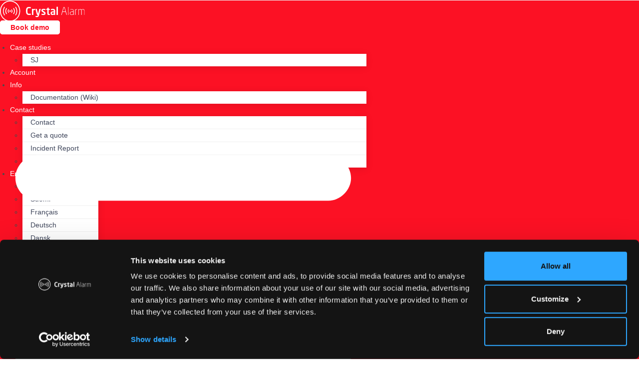

--- FILE ---
content_type: text/html; charset=UTF-8
request_url: https://www.crystalalarm.com/a-sneak-peak-of-our-new-design-in-the-crystal-alarm-app/
body_size: 28015
content:
<!DOCTYPE html>
<html class="html" dir="ltr" lang="en-US" prefix="og: https://ogp.me/ns#">
<head>
	<meta charset="UTF-8">
	<link rel="profile" href="https://gmpg.org/xfn/11">

	<title>A sneak peak of our new design in the Crystal Alarm app - Crystal Alarm</title>
	<style>img:is([sizes="auto" i], [sizes^="auto," i]) { contain-intrinsic-size: 3000px 1500px }</style>
	<link rel="alternate" hreflang="sv" href="https://www.crystalalarm.se/en-sneakpeak-av-var-nya-design-i-crystal-alarm-appen/" />
<link rel="alternate" hreflang="en" href="https://www.crystalalarm.com/a-sneak-peak-of-our-new-design-in-the-crystal-alarm-app/" />
<link rel="alternate" hreflang="fi" href="https://www.crystalalarm.fi/en-sneakpeak-av-var-nya-design-i-crystal-alarm-appen/" />
<link rel="alternate" hreflang="fr" href="https://www.crystalalarm.fr/en-sneakpeak-av-var-nya-design-i-crystal-alarm-appen/" />
<link rel="alternate" hreflang="de" href="https://www.crystalalarm.de/en-sneakpeak-av-var-nya-design-i-crystal-alarm-appen/" />
<link rel="alternate" hreflang="da" href="https://www.crystalalarm.dk/en-sneakpeak-av-var-nya-design-i-crystal-alarm-appen/" />
<link rel="alternate" hreflang="nb" href="https://www.crystalalarm.no/en-sneakpeak-av-var-nya-design-i-crystal-alarm-appen/" />
<link rel="alternate" hreflang="x-default" href="https://www.crystalalarm.se/en-sneakpeak-av-var-nya-design-i-crystal-alarm-appen/" />

		<!-- All in One SEO Pro 4.9.3 - aioseo.com -->
	<meta name="description" content="A more modern and user-friendly design in the Crystal Alarm app will be launched at the beginning of 2024. Among other things, we are changing our current background image on the leaf to a clean start page. In the new design, it will be possible to add &quot;Group&quot;, &quot;Task&quot;, &quot;Man Down&quot; and &quot;Safe Return&quot; directly" />
	<meta name="robots" content="max-image-preview:large" />
	<meta name="author" content="Louise Ekman"/>
	<link rel="canonical" href="https://www.crystalalarm.com/a-sneak-peak-of-our-new-design-in-the-crystal-alarm-app/" />
	<meta name="generator" content="All in One SEO Pro (AIOSEO) 4.9.3" />
		<meta property="og:locale" content="en_US" />
		<meta property="og:site_name" content="Crystal Alarm - Personal alarm app, for enterprise use" />
		<meta property="og:type" content="article" />
		<meta property="og:title" content="A sneak peak of our new design in the Crystal Alarm app - Crystal Alarm" />
		<meta property="og:description" content="A more modern and user-friendly design in the Crystal Alarm app will be launched at the beginning of 2024. Among other things, we are changing our current background image on the leaf to a clean start page. In the new design, it will be possible to add &quot;Group&quot;, &quot;Task&quot;, &quot;Man Down&quot; and &quot;Safe Return&quot; directly" />
		<meta property="og:url" content="https://www.crystalalarm.com/a-sneak-peak-of-our-new-design-in-the-crystal-alarm-app/" />
		<meta property="article:published_time" content="2023-10-11T12:09:10+00:00" />
		<meta property="article:modified_time" content="2023-10-11T12:16:09+00:00" />
		<meta name="twitter:card" content="summary_large_image" />
		<meta name="twitter:title" content="A sneak peak of our new design in the Crystal Alarm app - Crystal Alarm" />
		<meta name="twitter:description" content="A more modern and user-friendly design in the Crystal Alarm app will be launched at the beginning of 2024. Among other things, we are changing our current background image on the leaf to a clean start page. In the new design, it will be possible to add &quot;Group&quot;, &quot;Task&quot;, &quot;Man Down&quot; and &quot;Safe Return&quot; directly" />
		<script type="application/ld+json" class="aioseo-schema">
			{"@context":"https:\/\/schema.org","@graph":[{"@type":"BlogPosting","@id":"https:\/\/www.crystalalarm.com\/a-sneak-peak-of-our-new-design-in-the-crystal-alarm-app\/#blogposting","name":"A sneak peak of our new design in the Crystal Alarm app - Crystal Alarm","headline":"A sneak peak of our new design in the Crystal Alarm app","author":{"@id":"https:\/\/www.crystalalarm.com\/author\/louise-ekman\/#author"},"publisher":{"@id":"https:\/\/www.crystalalarm.com\/#organization"},"image":{"@type":"ImageObject","url":"https:\/\/www.crystalalarm.com\/wp-content\/uploads\/2023\/06\/DSC_6759-scaled.jpg","width":2560,"height":1707},"datePublished":"2023-10-11T14:09:10+02:00","dateModified":"2023-10-11T14:16:09+02:00","inLanguage":"en-US","mainEntityOfPage":{"@id":"https:\/\/www.crystalalarm.com\/a-sneak-peak-of-our-new-design-in-the-crystal-alarm-app\/#webpage"},"isPartOf":{"@id":"https:\/\/www.crystalalarm.com\/a-sneak-peak-of-our-new-design-in-the-crystal-alarm-app\/#webpage"},"articleSection":"Uncategorized, Valfri"},{"@type":"BreadcrumbList","@id":"https:\/\/www.crystalalarm.com\/a-sneak-peak-of-our-new-design-in-the-crystal-alarm-app\/#breadcrumblist","itemListElement":[{"@type":"ListItem","@id":"https:\/\/www.crystalalarm.com#listItem","position":1,"name":"Hem","item":"https:\/\/www.crystalalarm.com","nextItem":{"@type":"ListItem","@id":"https:\/\/www.crystalalarm.com\/category\/uncategorized\/#listItem","name":"Uncategorized"}},{"@type":"ListItem","@id":"https:\/\/www.crystalalarm.com\/category\/uncategorized\/#listItem","position":2,"name":"Uncategorized","item":"https:\/\/www.crystalalarm.com\/category\/uncategorized\/","nextItem":{"@type":"ListItem","@id":"https:\/\/www.crystalalarm.com\/a-sneak-peak-of-our-new-design-in-the-crystal-alarm-app\/#listItem","name":"A sneak peak of our new design in the Crystal Alarm app"},"previousItem":{"@type":"ListItem","@id":"https:\/\/www.crystalalarm.com#listItem","name":"Hem"}},{"@type":"ListItem","@id":"https:\/\/www.crystalalarm.com\/a-sneak-peak-of-our-new-design-in-the-crystal-alarm-app\/#listItem","position":3,"name":"A sneak peak of our new design in the Crystal Alarm app","previousItem":{"@type":"ListItem","@id":"https:\/\/www.crystalalarm.com\/category\/uncategorized\/#listItem","name":"Uncategorized"}}]},{"@type":"Organization","@id":"https:\/\/www.crystalalarm.com\/#organization","name":"Crystal Alarm","description":"Personal alarm app, for enterprise use","url":"https:\/\/www.crystalalarm.com\/"},{"@type":"Person","@id":"https:\/\/www.crystalalarm.com\/author\/louise-ekman\/#author","url":"https:\/\/www.crystalalarm.com\/author\/louise-ekman\/","name":"Louise Ekman","image":{"@type":"ImageObject","@id":"https:\/\/www.crystalalarm.com\/a-sneak-peak-of-our-new-design-in-the-crystal-alarm-app\/#authorImage","url":"https:\/\/secure.gravatar.com\/avatar\/6b25458de101434f5900ba05382cf9c6?s=96&d=mm&r=g","width":96,"height":96,"caption":"Louise Ekman"}},{"@type":"WebPage","@id":"https:\/\/www.crystalalarm.com\/a-sneak-peak-of-our-new-design-in-the-crystal-alarm-app\/#webpage","url":"https:\/\/www.crystalalarm.com\/a-sneak-peak-of-our-new-design-in-the-crystal-alarm-app\/","name":"A sneak peak of our new design in the Crystal Alarm app - Crystal Alarm","description":"A more modern and user-friendly design in the Crystal Alarm app will be launched at the beginning of 2024. Among other things, we are changing our current background image on the leaf to a clean start page. In the new design, it will be possible to add \"Group\", \"Task\", \"Man Down\" and \"Safe Return\" directly","inLanguage":"en-US","isPartOf":{"@id":"https:\/\/www.crystalalarm.com\/#website"},"breadcrumb":{"@id":"https:\/\/www.crystalalarm.com\/a-sneak-peak-of-our-new-design-in-the-crystal-alarm-app\/#breadcrumblist"},"author":{"@id":"https:\/\/www.crystalalarm.com\/author\/louise-ekman\/#author"},"creator":{"@id":"https:\/\/www.crystalalarm.com\/author\/louise-ekman\/#author"},"image":{"@type":"ImageObject","url":"https:\/\/www.crystalalarm.com\/wp-content\/uploads\/2023\/06\/DSC_6759-scaled.jpg","@id":"https:\/\/www.crystalalarm.com\/a-sneak-peak-of-our-new-design-in-the-crystal-alarm-app\/#mainImage","width":2560,"height":1707},"primaryImageOfPage":{"@id":"https:\/\/www.crystalalarm.com\/a-sneak-peak-of-our-new-design-in-the-crystal-alarm-app\/#mainImage"},"datePublished":"2023-10-11T14:09:10+02:00","dateModified":"2023-10-11T14:16:09+02:00"},{"@type":"WebSite","@id":"https:\/\/www.crystalalarm.com\/#website","url":"https:\/\/www.crystalalarm.com\/","name":"Crystal Alarm","description":"Personal alarm app, for enterprise use","inLanguage":"en-US","publisher":{"@id":"https:\/\/www.crystalalarm.com\/#organization"}}]}
		</script>
		<!-- All in One SEO Pro -->

<meta name="viewport" content="width=device-width, initial-scale=1"><link rel='dns-prefetch' href='//www.crystalalarm.se' />
<link rel='dns-prefetch' href='//cdn.jsdelivr.net' />
<link rel="alternate" type="application/rss+xml" title="Crystal Alarm &raquo; Feed" href="https://www.crystalalarm.com/feed/" />
<link rel="alternate" type="application/rss+xml" title="Crystal Alarm &raquo; Comments Feed" href="https://www.crystalalarm.com/comments/feed/" />
<script>
window._wpemojiSettings = {"baseUrl":"https:\/\/s.w.org\/images\/core\/emoji\/15.0.3\/72x72\/","ext":".png","svgUrl":"https:\/\/s.w.org\/images\/core\/emoji\/15.0.3\/svg\/","svgExt":".svg","source":{"concatemoji":"https:\/\/www.crystalalarm.com\/wp-includes\/js\/wp-emoji-release.min.js?ver=6.7.4"}};
/*! This file is auto-generated */
!function(i,n){var o,s,e;function c(e){try{var t={supportTests:e,timestamp:(new Date).valueOf()};sessionStorage.setItem(o,JSON.stringify(t))}catch(e){}}function p(e,t,n){e.clearRect(0,0,e.canvas.width,e.canvas.height),e.fillText(t,0,0);var t=new Uint32Array(e.getImageData(0,0,e.canvas.width,e.canvas.height).data),r=(e.clearRect(0,0,e.canvas.width,e.canvas.height),e.fillText(n,0,0),new Uint32Array(e.getImageData(0,0,e.canvas.width,e.canvas.height).data));return t.every(function(e,t){return e===r[t]})}function u(e,t,n){switch(t){case"flag":return n(e,"\ud83c\udff3\ufe0f\u200d\u26a7\ufe0f","\ud83c\udff3\ufe0f\u200b\u26a7\ufe0f")?!1:!n(e,"\ud83c\uddfa\ud83c\uddf3","\ud83c\uddfa\u200b\ud83c\uddf3")&&!n(e,"\ud83c\udff4\udb40\udc67\udb40\udc62\udb40\udc65\udb40\udc6e\udb40\udc67\udb40\udc7f","\ud83c\udff4\u200b\udb40\udc67\u200b\udb40\udc62\u200b\udb40\udc65\u200b\udb40\udc6e\u200b\udb40\udc67\u200b\udb40\udc7f");case"emoji":return!n(e,"\ud83d\udc26\u200d\u2b1b","\ud83d\udc26\u200b\u2b1b")}return!1}function f(e,t,n){var r="undefined"!=typeof WorkerGlobalScope&&self instanceof WorkerGlobalScope?new OffscreenCanvas(300,150):i.createElement("canvas"),a=r.getContext("2d",{willReadFrequently:!0}),o=(a.textBaseline="top",a.font="600 32px Arial",{});return e.forEach(function(e){o[e]=t(a,e,n)}),o}function t(e){var t=i.createElement("script");t.src=e,t.defer=!0,i.head.appendChild(t)}"undefined"!=typeof Promise&&(o="wpEmojiSettingsSupports",s=["flag","emoji"],n.supports={everything:!0,everythingExceptFlag:!0},e=new Promise(function(e){i.addEventListener("DOMContentLoaded",e,{once:!0})}),new Promise(function(t){var n=function(){try{var e=JSON.parse(sessionStorage.getItem(o));if("object"==typeof e&&"number"==typeof e.timestamp&&(new Date).valueOf()<e.timestamp+604800&&"object"==typeof e.supportTests)return e.supportTests}catch(e){}return null}();if(!n){if("undefined"!=typeof Worker&&"undefined"!=typeof OffscreenCanvas&&"undefined"!=typeof URL&&URL.createObjectURL&&"undefined"!=typeof Blob)try{var e="postMessage("+f.toString()+"("+[JSON.stringify(s),u.toString(),p.toString()].join(",")+"));",r=new Blob([e],{type:"text/javascript"}),a=new Worker(URL.createObjectURL(r),{name:"wpTestEmojiSupports"});return void(a.onmessage=function(e){c(n=e.data),a.terminate(),t(n)})}catch(e){}c(n=f(s,u,p))}t(n)}).then(function(e){for(var t in e)n.supports[t]=e[t],n.supports.everything=n.supports.everything&&n.supports[t],"flag"!==t&&(n.supports.everythingExceptFlag=n.supports.everythingExceptFlag&&n.supports[t]);n.supports.everythingExceptFlag=n.supports.everythingExceptFlag&&!n.supports.flag,n.DOMReady=!1,n.readyCallback=function(){n.DOMReady=!0}}).then(function(){return e}).then(function(){var e;n.supports.everything||(n.readyCallback(),(e=n.source||{}).concatemoji?t(e.concatemoji):e.wpemoji&&e.twemoji&&(t(e.twemoji),t(e.wpemoji)))}))}((window,document),window._wpemojiSettings);
</script>
<link rel='stylesheet' id='dashicons-css' href='https://www.crystalalarm.com/wp-includes/css/dashicons.min.css?ver=6.7.4' media='all' />
<link rel='stylesheet' id='thickbox-css' href='https://www.crystalalarm.com/wp-includes/js/thickbox/thickbox.css?ver=6.7.4' media='all' />
<style id='wp-emoji-styles-inline-css'>

	img.wp-smiley, img.emoji {
		display: inline !important;
		border: none !important;
		box-shadow: none !important;
		height: 1em !important;
		width: 1em !important;
		margin: 0 0.07em !important;
		vertical-align: -0.1em !important;
		background: none !important;
		padding: 0 !important;
	}
</style>
<link rel='stylesheet' id='wp-block-library-css' href='https://www.crystalalarm.com/wp-includes/css/dist/block-library/style.min.css?ver=6.7.4' media='all' />
<style id='wp-block-library-theme-inline-css'>
.wp-block-audio :where(figcaption){color:#555;font-size:13px;text-align:center}.is-dark-theme .wp-block-audio :where(figcaption){color:#ffffffa6}.wp-block-audio{margin:0 0 1em}.wp-block-code{border:1px solid #ccc;border-radius:4px;font-family:Menlo,Consolas,monaco,monospace;padding:.8em 1em}.wp-block-embed :where(figcaption){color:#555;font-size:13px;text-align:center}.is-dark-theme .wp-block-embed :where(figcaption){color:#ffffffa6}.wp-block-embed{margin:0 0 1em}.blocks-gallery-caption{color:#555;font-size:13px;text-align:center}.is-dark-theme .blocks-gallery-caption{color:#ffffffa6}:root :where(.wp-block-image figcaption){color:#555;font-size:13px;text-align:center}.is-dark-theme :root :where(.wp-block-image figcaption){color:#ffffffa6}.wp-block-image{margin:0 0 1em}.wp-block-pullquote{border-bottom:4px solid;border-top:4px solid;color:currentColor;margin-bottom:1.75em}.wp-block-pullquote cite,.wp-block-pullquote footer,.wp-block-pullquote__citation{color:currentColor;font-size:.8125em;font-style:normal;text-transform:uppercase}.wp-block-quote{border-left:.25em solid;margin:0 0 1.75em;padding-left:1em}.wp-block-quote cite,.wp-block-quote footer{color:currentColor;font-size:.8125em;font-style:normal;position:relative}.wp-block-quote:where(.has-text-align-right){border-left:none;border-right:.25em solid;padding-left:0;padding-right:1em}.wp-block-quote:where(.has-text-align-center){border:none;padding-left:0}.wp-block-quote.is-large,.wp-block-quote.is-style-large,.wp-block-quote:where(.is-style-plain){border:none}.wp-block-search .wp-block-search__label{font-weight:700}.wp-block-search__button{border:1px solid #ccc;padding:.375em .625em}:where(.wp-block-group.has-background){padding:1.25em 2.375em}.wp-block-separator.has-css-opacity{opacity:.4}.wp-block-separator{border:none;border-bottom:2px solid;margin-left:auto;margin-right:auto}.wp-block-separator.has-alpha-channel-opacity{opacity:1}.wp-block-separator:not(.is-style-wide):not(.is-style-dots){width:100px}.wp-block-separator.has-background:not(.is-style-dots){border-bottom:none;height:1px}.wp-block-separator.has-background:not(.is-style-wide):not(.is-style-dots){height:2px}.wp-block-table{margin:0 0 1em}.wp-block-table td,.wp-block-table th{word-break:normal}.wp-block-table :where(figcaption){color:#555;font-size:13px;text-align:center}.is-dark-theme .wp-block-table :where(figcaption){color:#ffffffa6}.wp-block-video :where(figcaption){color:#555;font-size:13px;text-align:center}.is-dark-theme .wp-block-video :where(figcaption){color:#ffffffa6}.wp-block-video{margin:0 0 1em}:root :where(.wp-block-template-part.has-background){margin-bottom:0;margin-top:0;padding:1.25em 2.375em}
</style>
<link rel='stylesheet' id='aioseo/css/src/vue/standalone/blocks/table-of-contents/global.scss-css' href='https://www.crystalalarm.com/wp-content/plugins/all-in-one-seo-pack-pro/dist/Pro/assets/css/table-of-contents/global.e90f6d47.css?ver=4.9.3' media='all' />
<link rel='stylesheet' id='aioseo/css/src/vue/standalone/blocks/pro/recipe/global.scss-css' href='https://www.crystalalarm.com/wp-content/plugins/all-in-one-seo-pack-pro/dist/Pro/assets/css/recipe/global.67a3275f.css?ver=4.9.3' media='all' />
<link rel='stylesheet' id='aioseo/css/src/vue/standalone/blocks/pro/product/global.scss-css' href='https://www.crystalalarm.com/wp-content/plugins/all-in-one-seo-pack-pro/dist/Pro/assets/css/product/global.61066cfb.css?ver=4.9.3' media='all' />
<style id='classic-theme-styles-inline-css'>
/*! This file is auto-generated */
.wp-block-button__link{color:#fff;background-color:#32373c;border-radius:9999px;box-shadow:none;text-decoration:none;padding:calc(.667em + 2px) calc(1.333em + 2px);font-size:1.125em}.wp-block-file__button{background:#32373c;color:#fff;text-decoration:none}
</style>
<style id='global-styles-inline-css'>
:root{--wp--preset--aspect-ratio--square: 1;--wp--preset--aspect-ratio--4-3: 4/3;--wp--preset--aspect-ratio--3-4: 3/4;--wp--preset--aspect-ratio--3-2: 3/2;--wp--preset--aspect-ratio--2-3: 2/3;--wp--preset--aspect-ratio--16-9: 16/9;--wp--preset--aspect-ratio--9-16: 9/16;--wp--preset--color--black: #000000;--wp--preset--color--cyan-bluish-gray: #abb8c3;--wp--preset--color--white: #ffffff;--wp--preset--color--pale-pink: #f78da7;--wp--preset--color--vivid-red: #cf2e2e;--wp--preset--color--luminous-vivid-orange: #ff6900;--wp--preset--color--luminous-vivid-amber: #fcb900;--wp--preset--color--light-green-cyan: #7bdcb5;--wp--preset--color--vivid-green-cyan: #00d084;--wp--preset--color--pale-cyan-blue: #8ed1fc;--wp--preset--color--vivid-cyan-blue: #0693e3;--wp--preset--color--vivid-purple: #9b51e0;--wp--preset--gradient--vivid-cyan-blue-to-vivid-purple: linear-gradient(135deg,rgba(6,147,227,1) 0%,rgb(155,81,224) 100%);--wp--preset--gradient--light-green-cyan-to-vivid-green-cyan: linear-gradient(135deg,rgb(122,220,180) 0%,rgb(0,208,130) 100%);--wp--preset--gradient--luminous-vivid-amber-to-luminous-vivid-orange: linear-gradient(135deg,rgba(252,185,0,1) 0%,rgba(255,105,0,1) 100%);--wp--preset--gradient--luminous-vivid-orange-to-vivid-red: linear-gradient(135deg,rgba(255,105,0,1) 0%,rgb(207,46,46) 100%);--wp--preset--gradient--very-light-gray-to-cyan-bluish-gray: linear-gradient(135deg,rgb(238,238,238) 0%,rgb(169,184,195) 100%);--wp--preset--gradient--cool-to-warm-spectrum: linear-gradient(135deg,rgb(74,234,220) 0%,rgb(151,120,209) 20%,rgb(207,42,186) 40%,rgb(238,44,130) 60%,rgb(251,105,98) 80%,rgb(254,248,76) 100%);--wp--preset--gradient--blush-light-purple: linear-gradient(135deg,rgb(255,206,236) 0%,rgb(152,150,240) 100%);--wp--preset--gradient--blush-bordeaux: linear-gradient(135deg,rgb(254,205,165) 0%,rgb(254,45,45) 50%,rgb(107,0,62) 100%);--wp--preset--gradient--luminous-dusk: linear-gradient(135deg,rgb(255,203,112) 0%,rgb(199,81,192) 50%,rgb(65,88,208) 100%);--wp--preset--gradient--pale-ocean: linear-gradient(135deg,rgb(255,245,203) 0%,rgb(182,227,212) 50%,rgb(51,167,181) 100%);--wp--preset--gradient--electric-grass: linear-gradient(135deg,rgb(202,248,128) 0%,rgb(113,206,126) 100%);--wp--preset--gradient--midnight: linear-gradient(135deg,rgb(2,3,129) 0%,rgb(40,116,252) 100%);--wp--preset--font-size--small: 13px;--wp--preset--font-size--medium: 20px;--wp--preset--font-size--large: 36px;--wp--preset--font-size--x-large: 42px;--wp--preset--spacing--20: 0.44rem;--wp--preset--spacing--30: 0.67rem;--wp--preset--spacing--40: 1rem;--wp--preset--spacing--50: 1.5rem;--wp--preset--spacing--60: 2.25rem;--wp--preset--spacing--70: 3.38rem;--wp--preset--spacing--80: 5.06rem;--wp--preset--shadow--natural: 6px 6px 9px rgba(0, 0, 0, 0.2);--wp--preset--shadow--deep: 12px 12px 50px rgba(0, 0, 0, 0.4);--wp--preset--shadow--sharp: 6px 6px 0px rgba(0, 0, 0, 0.2);--wp--preset--shadow--outlined: 6px 6px 0px -3px rgba(255, 255, 255, 1), 6px 6px rgba(0, 0, 0, 1);--wp--preset--shadow--crisp: 6px 6px 0px rgba(0, 0, 0, 1);}:where(.is-layout-flex){gap: 0.5em;}:where(.is-layout-grid){gap: 0.5em;}body .is-layout-flex{display: flex;}.is-layout-flex{flex-wrap: wrap;align-items: center;}.is-layout-flex > :is(*, div){margin: 0;}body .is-layout-grid{display: grid;}.is-layout-grid > :is(*, div){margin: 0;}:where(.wp-block-columns.is-layout-flex){gap: 2em;}:where(.wp-block-columns.is-layout-grid){gap: 2em;}:where(.wp-block-post-template.is-layout-flex){gap: 1.25em;}:where(.wp-block-post-template.is-layout-grid){gap: 1.25em;}.has-black-color{color: var(--wp--preset--color--black) !important;}.has-cyan-bluish-gray-color{color: var(--wp--preset--color--cyan-bluish-gray) !important;}.has-white-color{color: var(--wp--preset--color--white) !important;}.has-pale-pink-color{color: var(--wp--preset--color--pale-pink) !important;}.has-vivid-red-color{color: var(--wp--preset--color--vivid-red) !important;}.has-luminous-vivid-orange-color{color: var(--wp--preset--color--luminous-vivid-orange) !important;}.has-luminous-vivid-amber-color{color: var(--wp--preset--color--luminous-vivid-amber) !important;}.has-light-green-cyan-color{color: var(--wp--preset--color--light-green-cyan) !important;}.has-vivid-green-cyan-color{color: var(--wp--preset--color--vivid-green-cyan) !important;}.has-pale-cyan-blue-color{color: var(--wp--preset--color--pale-cyan-blue) !important;}.has-vivid-cyan-blue-color{color: var(--wp--preset--color--vivid-cyan-blue) !important;}.has-vivid-purple-color{color: var(--wp--preset--color--vivid-purple) !important;}.has-black-background-color{background-color: var(--wp--preset--color--black) !important;}.has-cyan-bluish-gray-background-color{background-color: var(--wp--preset--color--cyan-bluish-gray) !important;}.has-white-background-color{background-color: var(--wp--preset--color--white) !important;}.has-pale-pink-background-color{background-color: var(--wp--preset--color--pale-pink) !important;}.has-vivid-red-background-color{background-color: var(--wp--preset--color--vivid-red) !important;}.has-luminous-vivid-orange-background-color{background-color: var(--wp--preset--color--luminous-vivid-orange) !important;}.has-luminous-vivid-amber-background-color{background-color: var(--wp--preset--color--luminous-vivid-amber) !important;}.has-light-green-cyan-background-color{background-color: var(--wp--preset--color--light-green-cyan) !important;}.has-vivid-green-cyan-background-color{background-color: var(--wp--preset--color--vivid-green-cyan) !important;}.has-pale-cyan-blue-background-color{background-color: var(--wp--preset--color--pale-cyan-blue) !important;}.has-vivid-cyan-blue-background-color{background-color: var(--wp--preset--color--vivid-cyan-blue) !important;}.has-vivid-purple-background-color{background-color: var(--wp--preset--color--vivid-purple) !important;}.has-black-border-color{border-color: var(--wp--preset--color--black) !important;}.has-cyan-bluish-gray-border-color{border-color: var(--wp--preset--color--cyan-bluish-gray) !important;}.has-white-border-color{border-color: var(--wp--preset--color--white) !important;}.has-pale-pink-border-color{border-color: var(--wp--preset--color--pale-pink) !important;}.has-vivid-red-border-color{border-color: var(--wp--preset--color--vivid-red) !important;}.has-luminous-vivid-orange-border-color{border-color: var(--wp--preset--color--luminous-vivid-orange) !important;}.has-luminous-vivid-amber-border-color{border-color: var(--wp--preset--color--luminous-vivid-amber) !important;}.has-light-green-cyan-border-color{border-color: var(--wp--preset--color--light-green-cyan) !important;}.has-vivid-green-cyan-border-color{border-color: var(--wp--preset--color--vivid-green-cyan) !important;}.has-pale-cyan-blue-border-color{border-color: var(--wp--preset--color--pale-cyan-blue) !important;}.has-vivid-cyan-blue-border-color{border-color: var(--wp--preset--color--vivid-cyan-blue) !important;}.has-vivid-purple-border-color{border-color: var(--wp--preset--color--vivid-purple) !important;}.has-vivid-cyan-blue-to-vivid-purple-gradient-background{background: var(--wp--preset--gradient--vivid-cyan-blue-to-vivid-purple) !important;}.has-light-green-cyan-to-vivid-green-cyan-gradient-background{background: var(--wp--preset--gradient--light-green-cyan-to-vivid-green-cyan) !important;}.has-luminous-vivid-amber-to-luminous-vivid-orange-gradient-background{background: var(--wp--preset--gradient--luminous-vivid-amber-to-luminous-vivid-orange) !important;}.has-luminous-vivid-orange-to-vivid-red-gradient-background{background: var(--wp--preset--gradient--luminous-vivid-orange-to-vivid-red) !important;}.has-very-light-gray-to-cyan-bluish-gray-gradient-background{background: var(--wp--preset--gradient--very-light-gray-to-cyan-bluish-gray) !important;}.has-cool-to-warm-spectrum-gradient-background{background: var(--wp--preset--gradient--cool-to-warm-spectrum) !important;}.has-blush-light-purple-gradient-background{background: var(--wp--preset--gradient--blush-light-purple) !important;}.has-blush-bordeaux-gradient-background{background: var(--wp--preset--gradient--blush-bordeaux) !important;}.has-luminous-dusk-gradient-background{background: var(--wp--preset--gradient--luminous-dusk) !important;}.has-pale-ocean-gradient-background{background: var(--wp--preset--gradient--pale-ocean) !important;}.has-electric-grass-gradient-background{background: var(--wp--preset--gradient--electric-grass) !important;}.has-midnight-gradient-background{background: var(--wp--preset--gradient--midnight) !important;}.has-small-font-size{font-size: var(--wp--preset--font-size--small) !important;}.has-medium-font-size{font-size: var(--wp--preset--font-size--medium) !important;}.has-large-font-size{font-size: var(--wp--preset--font-size--large) !important;}.has-x-large-font-size{font-size: var(--wp--preset--font-size--x-large) !important;}
:where(.wp-block-post-template.is-layout-flex){gap: 1.25em;}:where(.wp-block-post-template.is-layout-grid){gap: 1.25em;}
:where(.wp-block-columns.is-layout-flex){gap: 2em;}:where(.wp-block-columns.is-layout-grid){gap: 2em;}
:root :where(.wp-block-pullquote){font-size: 1.5em;line-height: 1.6;}
</style>
<link rel='stylesheet' id='fraktjakt_css-css' href='https://www.crystalalarm.com/wp-content/plugins/fraktjakt-shipping-for-woocommerce/css/style.css?ver=1.0.6' media='all' />
<link rel='stylesheet' id='eh-style-css' href='https://www.crystalalarm.com/wp-content/plugins/payment-gateway-stripe-and-woocommerce-integration/assets/css/eh-style.css?ver=5.0.6' media='all' />
<style id='woocommerce-inline-inline-css'>
.woocommerce form .form-row .required { visibility: visible; }
</style>
<link rel='stylesheet' id='wpml-legacy-dropdown-0-css' href='https://www.crystalalarm.com/wp-content/plugins/sitepress-multilingual-cms/templates/language-switchers/legacy-dropdown/style.min.css?ver=1' media='all' />
<style id='wpml-legacy-dropdown-0-inline-css'>
.wpml-ls-statics-shortcode_actions, .wpml-ls-statics-shortcode_actions .wpml-ls-sub-menu, .wpml-ls-statics-shortcode_actions a {border-color:#cdcdcd;}.wpml-ls-statics-shortcode_actions a, .wpml-ls-statics-shortcode_actions .wpml-ls-sub-menu a, .wpml-ls-statics-shortcode_actions .wpml-ls-sub-menu a:link, .wpml-ls-statics-shortcode_actions li:not(.wpml-ls-current-language) .wpml-ls-link, .wpml-ls-statics-shortcode_actions li:not(.wpml-ls-current-language) .wpml-ls-link:link {color:#444444;background-color:#ffffff;}.wpml-ls-statics-shortcode_actions .wpml-ls-sub-menu a:hover,.wpml-ls-statics-shortcode_actions .wpml-ls-sub-menu a:focus, .wpml-ls-statics-shortcode_actions .wpml-ls-sub-menu a:link:hover, .wpml-ls-statics-shortcode_actions .wpml-ls-sub-menu a:link:focus {color:#000000;background-color:#eeeeee;}.wpml-ls-statics-shortcode_actions .wpml-ls-current-language > a {color:#444444;background-color:#ffffff;}.wpml-ls-statics-shortcode_actions .wpml-ls-current-language:hover>a, .wpml-ls-statics-shortcode_actions .wpml-ls-current-language>a:focus {color:#000000;background-color:#eeeeee;}
</style>
<link rel='stylesheet' id='wpml-menu-item-0-css' href='https://www.crystalalarm.com/wp-content/plugins/sitepress-multilingual-cms/templates/language-switchers/menu-item/style.min.css?ver=1' media='all' />
<link rel='stylesheet' id='crystalalarm-smallbusiness-css' href='https://www.crystalalarm.com/wp-content/plugins/crystalalarm-smallbusiness/css/crystalalarm-smallbusiness.css?ver=6.7.4' media='all' />
<link rel='stylesheet' id='brands-styles-css' href='https://www.crystalalarm.com/wp-content/plugins/woocommerce/assets/css/brands.css?ver=10.3.7' media='all' />
<link rel='stylesheet' id='parent-style-css' href='https://www.crystalalarm.com/wp-content/themes/oceanwp/style.css?ver=6.7.4' media='all' />
<link rel='stylesheet' id='oceanwp-woo-mini-cart-css' href='https://www.crystalalarm.com/wp-content/themes/oceanwp/assets/css/woo/woo-mini-cart.min.css?ver=6.7.4' media='all' />
<link rel='stylesheet' id='font-awesome-css' href='https://www.crystalalarm.com/wp-content/themes/oceanwp/assets/fonts/fontawesome/css/all.min.css?ver=6.7.2' media='all' />
<link rel='stylesheet' id='simple-line-icons-css' href='https://www.crystalalarm.com/wp-content/themes/oceanwp/assets/css/third/simple-line-icons.min.css?ver=2.4.0' media='all' />
<link rel='stylesheet' id='oceanwp-style-css' href='https://www.crystalalarm.com/wp-content/themes/oceanwp/assets/css/style.min.css?ver=1.0.0' media='all' />
<link rel='stylesheet' id='elementor-frontend-css' href='https://www.crystalalarm.com/wp-content/plugins/elementor/assets/css/frontend.min.css?ver=3.33.2' media='all' />
<link rel='stylesheet' id='widget-image-css' href='https://www.crystalalarm.com/wp-content/plugins/elementor/assets/css/widget-image.min.css?ver=3.33.2' media='all' />
<link rel='stylesheet' id='e-animation-shrink-css' href='https://www.crystalalarm.com/wp-content/plugins/elementor/assets/lib/animations/styles/e-animation-shrink.min.css?ver=3.33.2' media='all' />
<link rel='stylesheet' id='widget-nav-menu-css' href='https://www.crystalalarm.com/wp-content/plugins/elementor-pro/assets/css/widget-nav-menu.min.css?ver=3.33.1' media='all' />
<link rel='stylesheet' id='e-sticky-css' href='https://www.crystalalarm.com/wp-content/plugins/elementor-pro/assets/css/modules/sticky.min.css?ver=3.33.1' media='all' />
<link rel='stylesheet' id='widget-heading-css' href='https://www.crystalalarm.com/wp-content/plugins/elementor/assets/css/widget-heading.min.css?ver=3.33.2' media='all' />
<link rel='stylesheet' id='widget-icon-list-css' href='https://www.crystalalarm.com/wp-content/plugins/elementor/assets/css/widget-icon-list.min.css?ver=3.33.2' media='all' />
<link rel='stylesheet' id='widget-social-icons-css' href='https://www.crystalalarm.com/wp-content/plugins/elementor/assets/css/widget-social-icons.min.css?ver=3.33.2' media='all' />
<link rel='stylesheet' id='e-apple-webkit-css' href='https://www.crystalalarm.com/wp-content/plugins/elementor/assets/css/conditionals/apple-webkit.min.css?ver=3.33.2' media='all' />
<link rel='stylesheet' id='widget-loop-common-css' href='https://www.crystalalarm.com/wp-content/plugins/elementor-pro/assets/css/widget-loop-common.min.css?ver=3.33.1' media='all' />
<link rel='stylesheet' id='widget-loop-grid-css' href='https://www.crystalalarm.com/wp-content/plugins/elementor-pro/assets/css/widget-loop-grid.min.css?ver=3.33.1' media='all' />
<link rel='stylesheet' id='elementor-post-11927-css' href='https://www.crystalalarm.com/wp-content/uploads/elementor/css/post-11927.css?ver=1769815059' media='all' />
<link rel='stylesheet' id='elementor-post-13132-css' href='https://www.crystalalarm.com/wp-content/uploads/elementor/css/post-13132.css?ver=1769815059' media='all' />
<link rel='stylesheet' id='fluentform-elementor-widget-css' href='https://www.crystalalarm.com/wp-content/plugins/fluentform/assets/css/fluent-forms-elementor-widget.css?ver=6.1.7' media='all' />
<link rel='stylesheet' id='elementor-post-13135-css' href='https://www.crystalalarm.com/wp-content/uploads/elementor/css/post-13135.css?ver=1769815059' media='all' />
<link rel='stylesheet' id='elementor-post-13761-css' href='https://www.crystalalarm.com/wp-content/uploads/elementor/css/post-13761.css?ver=1769815264' media='all' />
<link rel='stylesheet' id='wc-pb-checkout-blocks-css' href='https://www.crystalalarm.com/wp-content/plugins/woocommerce-product-bundles/assets/css/frontend/checkout-blocks.css?ver=8.5.3' media='all' />
<link rel='stylesheet' id='oceanwp-woocommerce-css' href='https://www.crystalalarm.com/wp-content/themes/oceanwp/assets/css/woo/woocommerce.min.css?ver=6.7.4' media='all' />
<link rel='stylesheet' id='oceanwp-woo-star-font-css' href='https://www.crystalalarm.com/wp-content/themes/oceanwp/assets/css/woo/woo-star-font.min.css?ver=6.7.4' media='all' />
<link rel='stylesheet' id='oceanwp-woo-quick-view-css' href='https://www.crystalalarm.com/wp-content/themes/oceanwp/assets/css/woo/woo-quick-view.min.css?ver=6.7.4' media='all' />
<link rel='stylesheet' id='wc-bundle-style-css' href='https://www.crystalalarm.com/wp-content/plugins/woocommerce-product-bundles/assets/css/frontend/woocommerce.css?ver=8.5.3' media='all' />
<link rel='stylesheet' id='elementor-gf-local-poppins-css' href='https://www.crystalalarm.com/wp-content/uploads/elementor/google-fonts/css/poppins.css?ver=1742567263' media='all' />
<link rel='stylesheet' id='elementor-gf-local-roboto-css' href='https://www.crystalalarm.com/wp-content/uploads/elementor/google-fonts/css/roboto.css?ver=1742567273' media='all' />
<link rel='stylesheet' id='elementor-gf-local-montserrat-css' href='https://www.crystalalarm.com/wp-content/uploads/elementor/google-fonts/css/montserrat.css?ver=1742567276' media='all' />
<script type="text/template" id="tmpl-variation-template">
	<div class="woocommerce-variation-description">{{{ data.variation.variation_description }}}</div>
	<div class="woocommerce-variation-price">{{{ data.variation.price_html }}}</div>
	<div class="woocommerce-variation-availability">{{{ data.variation.availability_html }}}</div>
</script>
<script type="text/template" id="tmpl-unavailable-variation-template">
	<p role="alert">Sorry, this product is unavailable. Please choose a different combination.</p>
</script>
<script src="https://www.crystalalarm.com/wp-includes/js/jquery/jquery.min.js?ver=3.7.1" id="jquery-core-js"></script>
<script src="https://www.crystalalarm.com/wp-includes/js/jquery/jquery-migrate.min.js?ver=3.4.1" id="jquery-migrate-js"></script>
<script src="https://www.crystalalarm.com/wp-content/plugins/svg-support/vendor/DOMPurify/DOMPurify.min.js?ver=2.5.8" id="bodhi-dompurify-library-js"></script>
<script src="https://www.crystalalarm.com/wp-content/plugins/crystalalarm-quickbuy/js/crystalalarm-quickbuy.js?ver=1.0.0" id="crystalalarm-quickbuy-js"></script>
<script src="https://www.crystalalarm.com/wp-content/plugins/fraktjakt-shipping-for-woocommerce/js/scripts.js?ver=1.0.6" id="fraktjakt_js-js"></script>
<script id="bodhi_svg_inline-js-extra">
var svgSettings = {"skipNested":""};
</script>
<script src="https://www.crystalalarm.com/wp-content/plugins/svg-support/js/min/svgs-inline-min.js" id="bodhi_svg_inline-js"></script>
<script id="bodhi_svg_inline-js-after">
cssTarget={"Bodhi":"img.style-svg","ForceInlineSVG":"style-svg"};ForceInlineSVGActive="false";frontSanitizationEnabled="on";
</script>
<script src="https://www.crystalalarm.com/wp-content/plugins/woocommerce/assets/js/jquery-blockui/jquery.blockUI.min.js?ver=2.7.0-wc.10.3.7" id="wc-jquery-blockui-js" data-wp-strategy="defer"></script>
<script id="wc-add-to-cart-js-extra">
var wc_add_to_cart_params = {"ajax_url":"\/wp-admin\/admin-ajax.php","wc_ajax_url":"\/?wc-ajax=%%endpoint%%","i18n_view_cart":"View cart","cart_url":"https:\/\/www.crystalalarm.se\/butik\/kundvagn\/","is_cart":"","cart_redirect_after_add":"yes"};
</script>
<script src="https://www.crystalalarm.com/wp-content/plugins/woocommerce/assets/js/frontend/add-to-cart.min.js?ver=10.3.7" id="wc-add-to-cart-js" defer data-wp-strategy="defer"></script>
<script src="https://www.crystalalarm.com/wp-content/plugins/woocommerce/assets/js/js-cookie/js.cookie.min.js?ver=2.1.4-wc.10.3.7" id="wc-js-cookie-js" data-wp-strategy="defer"></script>
<script id="woocommerce-js-extra">
var woocommerce_params = {"ajax_url":"\/wp-admin\/admin-ajax.php","wc_ajax_url":"\/?wc-ajax=%%endpoint%%","i18n_password_show":"Show password","i18n_password_hide":"Hide password"};
</script>
<script src="https://www.crystalalarm.com/wp-content/plugins/woocommerce/assets/js/frontend/woocommerce.min.js?ver=10.3.7" id="woocommerce-js" data-wp-strategy="defer"></script>
<script src="https://www.crystalalarm.com/wp-content/plugins/sitepress-multilingual-cms/templates/language-switchers/legacy-dropdown/script.min.js?ver=1" id="wpml-legacy-dropdown-0-js"></script>
<script src="https://www.crystalalarm.com/wp-content/plugins/crystalalarm-smallbusiness/js/crystalalarm-smallbusiness.js?ver=1.1.1" id="crystalalarm-smallbusiness-js"></script>
<script id="WCPAY_ASSETS-js-extra">
var wcpayAssets = {"url":"https:\/\/www.crystalalarm.com\/wp-content\/plugins\/woocommerce-payments\/dist\/"};
</script>
<script src="https://www.crystalalarm.com/wp-includes/js/underscore.min.js?ver=1.13.7" id="underscore-js"></script>
<script id="wp-util-js-extra">
var _wpUtilSettings = {"ajax":{"url":"\/wp-admin\/admin-ajax.php"}};
</script>
<script src="https://www.crystalalarm.com/wp-includes/js/wp-util.min.js?ver=6.7.4" id="wp-util-js"></script>
<script id="wc-add-to-cart-variation-js-extra">
var wc_add_to_cart_variation_params = {"wc_ajax_url":"\/?wc-ajax=%%endpoint%%","i18n_no_matching_variations_text":"Sorry, no products matched your selection. Please choose a different combination.","i18n_make_a_selection_text":"Please select some product options before adding this product to your cart.","i18n_unavailable_text":"Sorry, this product is unavailable. Please choose a different combination.","i18n_reset_alert_text":"Your selection has been reset. Please select some product options before adding this product to your cart."};
</script>
<script src="https://www.crystalalarm.com/wp-content/plugins/woocommerce/assets/js/frontend/add-to-cart-variation.min.js?ver=10.3.7" id="wc-add-to-cart-variation-js" defer data-wp-strategy="defer"></script>
<script src="https://www.crystalalarm.com/wp-content/plugins/woocommerce/assets/js/flexslider/jquery.flexslider.min.js?ver=2.7.2-wc.10.3.7" id="wc-flexslider-js" defer data-wp-strategy="defer"></script>
<script id="wc-cart-fragments-js-extra">
var wc_cart_fragments_params = {"ajax_url":"\/wp-admin\/admin-ajax.php","wc_ajax_url":"\/?wc-ajax=%%endpoint%%","cart_hash_key":"wc_cart_hash_7760f7bc076fabf0a69102fee1022a36","fragment_name":"wc_fragments_7760f7bc076fabf0a69102fee1022a36","request_timeout":"5000"};
</script>
<script src="https://www.crystalalarm.com/wp-content/plugins/woocommerce/assets/js/frontend/cart-fragments.min.js?ver=10.3.7" id="wc-cart-fragments-js" defer data-wp-strategy="defer"></script>
<script id="wpml-xdomain-data-js-extra">
var wpml_xdomain_data = {"css_selector":"wpml-ls-item","ajax_url":"https:\/\/www.crystalalarm.com\/wp-admin\/admin-ajax.php","current_lang":"en","_nonce":"320c24d32c"};
</script>
<script src="https://www.crystalalarm.com/wp-content/plugins/sitepress-multilingual-cms/res/js/xdomain-data.js?ver=485900" id="wpml-xdomain-data-js" defer data-wp-strategy="defer"></script>
<script id="wc_additional_fees_script-js-extra">
var add_fee_vars = {"add_fee_ajaxurl":"https:\/\/www.crystalalarm.com\/wp-admin\/admin-ajax.php","add_fee_nonce":"682b421f4d","add_fee_loader":"https:\/\/www.crystalalarm.com\/wp-content\/plugins\/woocommerce-additional-fees\/images\/loading.gif","alert_ajax_error":"An internal server error occured in processing a request. Please try again or contact us. Thank you. "};
</script>
<script src="https://www.crystalalarm.com/wp-content/plugins/woocommerce-additional-fees/js/wc_additional_fees.js?ver=6.7.4" id="wc_additional_fees_script-js"></script>
<link rel="https://api.w.org/" href="https://www.crystalalarm.com/wp-json/" /><link rel="alternate" title="JSON" type="application/json" href="https://www.crystalalarm.com/wp-json/wp/v2/posts/11083" /><link rel="EditURI" type="application/rsd+xml" title="RSD" href="https://www.crystalalarm.com/xmlrpc.php?rsd" />
<meta name="generator" content="WordPress 6.7.4" />
<meta name="generator" content="WooCommerce 10.3.7" />
<link rel='shortlink' href='https://www.crystalalarm.com/?p=11083' />
<link rel="alternate" title="oEmbed (JSON)" type="application/json+oembed" href="https://www.crystalalarm.com/wp-json/oembed/1.0/embed?url=https%3A%2F%2Fwww.crystalalarm.com%2Fa-sneak-peak-of-our-new-design-in-the-crystal-alarm-app%2F" />
<link rel="alternate" title="oEmbed (XML)" type="text/xml+oembed" href="https://www.crystalalarm.com/wp-json/oembed/1.0/embed?url=https%3A%2F%2Fwww.crystalalarm.com%2Fa-sneak-peak-of-our-new-design-in-the-crystal-alarm-app%2F&#038;format=xml" />
<meta name="generator" content="WPML ver:4.8.5 stt:12,1,18,4,3,39,51;" />
		<script type="text/javascript">
				(function(c,l,a,r,i,t,y){
					c[a]=c[a]||function(){(c[a].q=c[a].q||[]).push(arguments)};t=l.createElement(r);t.async=1;
					t.src="https://www.clarity.ms/tag/"+i+"?ref=wordpress";y=l.getElementsByTagName(r)[0];y.parentNode.insertBefore(t,y);
				})(window, document, "clarity", "script", "tfrwwkmb6a");
		</script>
			<script type="text/javascript" >
		function wpmautic_send(){
			if ('undefined' === typeof mt) {
				if (console !== undefined) {
					console.warn('WPMautic: mt not defined. Did you load mtc.js ?');
				}
				return false;
			}
			// Add the mt('send', 'pageview') script with optional tracking attributes.
			mt('send', 'pageview');
		}

			(function(w,d,t,u,n,a,m){w['MauticTrackingObject']=n;
			w[n]=w[n]||function(){(w[n].q=w[n].q||[]).push(arguments)},a=d.createElement(t),
			m=d.getElementsByTagName(t)[0];a.async=1;a.src=u;m.parentNode.insertBefore(a,m)
		})(window,document,'script','https://crm.crystalalarm.com/index.php/mtc.js','mt');

		wpmautic_send();
			</script>
	    <!-- Google Tag Manager -->
    <script>
        (function(w,d,s,l,i){w[l]=w[l]||[];w[l].push({'gtm.start':
                new Date().getTime(),event:'gtm.js'});var f=d.getElementsByTagName(s)[0],
            j=d.createElement(s),dl=l!='dataLayer'?'&l='+l:'';j.async=true;j.src=
            'https://www.googletagmanager.com/gtm.js?id='+i+dl;f.parentNode.insertBefore(j,f);
        })(window,document,'script','dataLayer','GTM-5WSWFWL');
    </script>
    <!-- End Google Tag Manager -->
    <!-- Google Tag Manager (noscript) -->
    <noscript>
        <iframe src="https://www.googletagmanager.com/ns.html?id=GTM-5WSWFWL"
                      height="0" width="0" style="display:none;visibility:hidden">
        </iframe>
    </noscript>
    <!-- End Google Tag Manager (noscript) -->
    	<noscript><style>.woocommerce-product-gallery{ opacity: 1 !important; }</style></noscript>
	<meta name="generator" content="Elementor 3.33.2; features: e_font_icon_svg, additional_custom_breakpoints; settings: css_print_method-external, google_font-enabled, font_display-swap">
<script>
	
function addCustomIdToChatlio() {
		var link = document.querySelector('.chatlio-title-text a');
		if (link) {
			link.setAttribute('id', 'chatlio-custom-id');
		} else {
			// Retry if the widget is not loaded yet
			setTimeout(addCustomIdToChatlio, 500); 
		}
}


document.addEventListener('DOMContentLoaded', function() {
    const btnEn = document.querySelector('#calendly-btn-en a');
    if (btnEn) {
        btnEn.id = 'calendly-btn-header-en';
				btnEn.classList.add('calendly-en');
			
    }

    const btnEnMbl = document.querySelector('#calendly-btn-en-mbl a');
    if (btnEnMbl) {
        btnEnMbl.id = 'calendly-btn-header-en-mbl';
				btnEnMbl.classList.add('calendly-en')
    }
	
		const btnEnHero = document.querySelector('#calendly-hero a');
    if (btnEnHero) {
        btnEnHero.id = 'calendly-btn-hero-en';
				btnEnHero.classList.add('calendly-en')
    }
	
	const btnTelEn = document.querySelector('#footer-tel-en a');
    if (btnTelEn) {
        btnTelEn.id = 'footer-tel-en-mbl';
    }
	
	
// 	FOR SE DOMAIN

	const btnSe = document.querySelector('#calendly-btn-se a');
    if (btnSe) {
        btnSe.id = 'calendly-btn-header-se';
				btnSe.classList.add('calendly-se');
    }
	
	const btnSeMbl = document.querySelector('#calendly-btn-se-mbl a');
    if (btnSeMbl) {
        btnSeMbl.id = 'calendly-btn-header-se-mbl';
				btnSeMbl.classList.add('calendly-se');
    }
	
	const btnSeHero = document.querySelector('#calendly-hero-se a');
    if (btnSeHero) {
        btnSeHero.id = 'calendly-btn-hero-se';
				btnSeHero.classList.add('calendly-se');
    }
	
	const btnTelSe = document.querySelector('#footer-tel-se a');
    if (btnTelSe) {
        btnTelSe.id = 'footer-tel-se-mbl';
    }
	
	
	
	addCustomIdToChatlio();
});


</script>


			<style>
				.e-con.e-parent:nth-of-type(n+4):not(.e-lazyloaded):not(.e-no-lazyload),
				.e-con.e-parent:nth-of-type(n+4):not(.e-lazyloaded):not(.e-no-lazyload) * {
					background-image: none !important;
				}
				@media screen and (max-height: 1024px) {
					.e-con.e-parent:nth-of-type(n+3):not(.e-lazyloaded):not(.e-no-lazyload),
					.e-con.e-parent:nth-of-type(n+3):not(.e-lazyloaded):not(.e-no-lazyload) * {
						background-image: none !important;
					}
				}
				@media screen and (max-height: 640px) {
					.e-con.e-parent:nth-of-type(n+2):not(.e-lazyloaded):not(.e-no-lazyload),
					.e-con.e-parent:nth-of-type(n+2):not(.e-lazyloaded):not(.e-no-lazyload) * {
						background-image: none !important;
					}
				}
			</style>
			<meta name="redi-version" content="1.2.7" /><link rel="icon" href="https://www.crystalalarm.com/wp-content/uploads/2020/10/cropped-favicon-32x32.png" sizes="32x32" />
<link rel="icon" href="https://www.crystalalarm.com/wp-content/uploads/2020/10/cropped-favicon-192x192.png" sizes="192x192" />
<link rel="apple-touch-icon" href="https://www.crystalalarm.com/wp-content/uploads/2020/10/cropped-favicon-180x180.png" />
<meta name="msapplication-TileImage" content="https://www.crystalalarm.com/wp-content/uploads/2020/10/cropped-favicon-270x270.png" />
		<style id="wp-custom-css">
			.multi-form-list li{list-style:bullets !important;margin-left:15px}#site-header{border:none}.slick-dots li svg{display:none}.slick-dots .slick-active button{background-color:#FC1025 !important;border-color:#FC1025 !important}.slick-dots{bottom:-20px !important}.page-header{display:none}#top-bar{padding:0 !important}/* Cookie banner */#cn-notice-text a{color:#fc1124;text-decoration:underline}#cn-notice-text a:hover{color:#fc1124}/* language dropdown */.wpml-ls-item ul{width:152px !important}.woocommerce-button,.button,.woocommerce ul.products li.product .button{background:#fc1124 !important;ˇ}.wc-block-components-notice-banner.is-success{border-color:#fc1124 !important;background-color:#fff4f4 !important}.woocommerce ul.products li.product .woo-entry-inner{padding:0 !important}.woocommerce .oceanwp-toolbar{display:none !important}.woocommerce ul.products{margin-top:0 !important}.woocommerce-button:hover,.button:hover{color:#fff !important}#usertable .button,#action_adduser,.woocommerce ul.products li.product .button,.button{color:#fff}.woocommerce ul.products li.product .button{border:none;padding:10px 15px;border-radius:5px}.woocommerce div.product form.cart div.quantity{display:flex !important;align-items:center !important}.woocommerce-MyAccount-navigation-link a:hover,.user-info a:hover,.woocommerce-MyAccount-content a:hover{color:#FC1124}.woo-entry-image-main{background:white}.wc-block-components-notice-banner.is-info{background-color:#fff4f4 !important;border-color:#fc1124 !important}.wc-block-components-notice-banner.is-info>svg{background-color:#fc1124 !important}input[type="checkbox"]:checked::before{color:#fc1124 !important}input[type=button]{background-color:#FC1124}.woocommerce-checkout #payment ul.payment_methods .wc_payment_method>input[type=radio]:first-child:checked+label:before{content:"";color:#fc1124 !important}.price{color:#fc1124 !important}.widget-title{border-color:#fc1124 !important}.woocommerce-Button,.woocommerce-form-login__submit{background-color:#FC1124 !important}.mauticform-row{margin-bottom:0 !important}#mauticform_input_websitecontactusde_submit,#mauticform_input_websitecontactusen_submit,#mauticform_input_teliaorderform_faktura,#mauticform_input_laddanerpdf_submit,#mauticform_input_laddanerpdflardigmerompositionering_submit{margin-top:10px}.woocommerce-MyAccount-navigation ul li a:before{color:#fc1124 !important}.woocommerce-info{border-color:#fc1124}.bundle_form{flex-direction:column}.quantity .minus,.quantity .plus{background:#151515;border-radius:10px;color:#fff;font-family:"Poppins",sans-serif;font-weight:600;font-size:23px}.quantity .qty{border-radius:10px;color:#000;font-family:"Poppins",sans-serif;font-weight:600;font-size:23px;margin-left:5px;margin-right:5px !important}.woocommerce ul.products li.product .button:hover{background-color:#FC1124;color:#FFF;border-color:#FC1124}.amount,.woocommerce ul.products li.product .price .amount,.woocommerce-price-suffix,.bundled_item_price_quantity{color:#FC1124}.additional_information_tab a:hover{color:#FC1124 !important}.mauticform-button,#mauticform_input_teliaorderform_faktura,#mauticform_input_lansforsakringarorderform_next,#mauticform_input_mywayform_next{Background:#f9192f !important;Color:#ffffff !important;Padding:10px 20px 10px 20px !important;Border-Radius:10px !important}.function-slide{height:500px !important;margin:0 10px}.testimonial-slide{height:560px !important;margin:0 10px}.page-id-12206 .pricecard-slide{height:600px !important;margin:0 10px}/* @media screen and (min-width:992px){.slick-slide{width:500px !important}}*/@media screen and (max-width:600px){.function-slide{height:400px !important;margin:0 10px}/* FR */.page-id-13357 .function-slide{height:430px !important;margin:0 10px}.page-id-13357 .testimonial-slide{height:600px !important;margin:0 10px}.page-id-13357 .pricecard-slide{height:780px !important;margin:0 10px}/* DE */.page-id-13367 .function-slide{height:460px !important;margin:0 10px}.page-id-13367 .testimonial-slide{height:600px !important;margin:0 10px}.page-id-13367 .pricecard-slide{height:600px !important;margin:0 10px}#mauticform_newslettersignup_first_name,#mauticform_newslettersignup_last_name{display:block}.page-id-18208 .pricecard-slide{height:660px !important;margin:0 10px}.page-id-18208 .testimonial-slide{height:560px !important;margin:0 10px}.page-id-18355 .pricecard-slide,.page-id-18506 .pricecard-slide{height:600px !important;margin:0 10px}.page-id-1219 .pricecard-slide{height:570px !important;margin:0 10px}.page-id-2094 .function-slide{height:450px !important;margin:0 10px}/* EN */.page-id-12917 .testimonial-slide{height:550px !important;margin:0 10px}.page-id-12917 .pricecard-slide{height:580px !important;margin:0 10px}.page-id-18647 .function-slide{height:430px !important;margin:0 10px}.page-id-18647 .testimonial-slide{height:600px !important;margin:0 10px}/* FI */.page-id-12976 .pricecard-slide{height:650px !important;margin:0 10px}/* DK */.page-id-13385 .pricecard-slide{height:630px !important;margin:0 10px}/* NO */.page-id-13392 .pricecard-slide{height:630px !important;margin:0 10px}.larm-slide .elementor-container{height:450px !important}}@media screen and (min-width:768px){.function-slide{height:380px !important;margin:0 10px}.testimonial-slide{height:450px !important;margin:0 10px}.pricecard-slide{height:480px !important;margin:0 10px}/* FR */.page-id-13357 .testimonial-slide{height:500px !important;margin:0 10px}.page-id-13357 .pricecard-slide{height:600px !important;margin:0 10px}/* DE */.page-id-13367 .function-slide{height:440px !important;margin:0 10px}.page-id-13367 .testimonial-slide{height:500px !important;margin:0 10px}.page-id-13367 .pricecard-slide{height:470px !important;margin:0 10px}/* KONTO */.woocommerce-MyAccount-content{width:70%;padding-left:40px}}.terms{text-decoration:underline;color:#fc1124}.elementor-widget-testimonial-carousel .swiper-slide{padding:10px !important}.elementor-swiper-button{display:none !important}.swiper-pagination{position:absolute !important;bottom:40px !important}.terms:hover{color:#cf2e2e}.woocommerce-form__label abbr,.woocommerce-billing-fields__field-wrapper abbr[title]{text-decoration:none !important;cursor:default !important}#mauticform_newslettersignup_first_name,#mauticform_newslettersignup_last_name{display:inline-block}#mauticform_newslettersignup_first_name{margin-right:10px}#mauticform_newslettersignup_submit button{width:100%;margin-top:20px}#mauticform_input_websitecontactusse_meddelande{resize:none !important}#mauticform_input_websitecontactusse_submit{margin-top:10px !important}#mauticform_websitecontactusse .mauticform-input,#mauticform_websitecontactusse .mauticform-textarea,#mauticform_wrapper_newslettersignup input,#mauticform_input_websitecontactusde_emailadresse,#mauticform_input_websitecontactusde_f_name,#mauticform_input_websitecontactusde_last_name,#mauticform_input_websitecontactusde_nachricht,#mauticform_input_websitecontactusen_first_name,#mauticform_input_websitecontactusen_last_name,#mauticform_input_websitecontactusen_email,#mauticform_input_websitecontactusen_f_message,#mauticform_input_websitecontactusfi_nimi,#mauticform_input_websitecontactusfi_sukunimi,#mauticform_input_websitecontactusfi_sahkopostiosoite,#mauticform_input_websitecontactusfi_viesti,#mauticform_input_websitecontactusdk_first_name,#mauticform_input_websitecontactusdk_last_name,#mauticform_input_websitecontactusdk_email,#mauticform_input_websitecontactusdk_f_message,#mauticform_input_websitecontactusno_first_name,#mauticform_input_websitecontactusno_last_name,#mauticform_input_websitecontactusno_email,#mauticform_input_websitecontactusno_f_message,#mauticform_input_websitecontactusfr_nom,#mauticform_input_websitecontactusfr_last_name,#mauticform_input_websitecontactusfr_email,#mauticform_input_websitecontactusfr_f_message,#mauticform_input_laddanerpdf_fornamn,#mauticform_input_laddanerpdf_efternamn,#mauticform_input_laddanerpdf_epost,#mauticform_input_laddanerpdf_foretag,#mauticform_input_laddanerpdflardigmerompositionering_fornamn,#mauticform_input_laddanerpdflardigmerompositionering_efternamn,#mauticform_input_laddanerpdflardigmerompositionering_epost,#mauticform_input_laddanerpdflardigmerompositionering_foretag{background-color:white !important;outline:none !important;border:none !important;border-bottom:1px solid #FC1124 !important;border-radius:0 !important}#mauticform_websitecontactusse .mauticform-textarea,#mauticform_input_websitecontactusde_nachricht,#mauticform_input_websitecontactusen_f_message,#mauticform_input_websitecontactusfi_viesti,#mauticform_input_websitecontactusdk_f_message,#mauticform_input_websitecontactusno_f_message,#mauticform_input_websitecontactusfr_f_message{min-height:100px !important}div#mauticform_websitecontactusse_submit{justify-content:flex-start !important}.coupon .input-text{border:1px solid #00000033;font-family:Roboto;font-size:14px;font-weight:400;line-height:28px !important;letter-spacing:0;padding:10px 15px 10px 20px !important;height:auto !important}.coupon button,button[name="update_cart"]{background:#151515;font-family:Roboto;font-size:14px;font-weight:400;line-height:28px;letter-spacing:0;padding:10px 15px 10px 20px;border-radius:5px}.coupon button:hover,button[name="update_cart"]:hover{background:#FC1124}.checkout-button,.single_add_to_cart_button,#place_order,.wc-backward{background:#FC1124 !important;padding:10px 25px 10px 30px !important;border-radius:5px !important;font-family:Roboto !important;font-size:16px !important;font-weight:700 !important;line-height:24px !important;letter-spacing:0 !important}.shop_table .amount{color:#000;font-family:Roboto;font-size:16px;font-weight:400;line-height:32px;letter-spacing:0}.shop_table .shipping-calculator-button{color:#FC1124;font-family:Roboto;font-size:16px;font-weight:400;line-height:32px;letter-spacing:0}.shop_table th{font-family:Roboto;font-size:16px;font-weight:700;line-height:24px;letter-spacing:0}.oceanwp-grid-list,#oceanwp-grid,#oceanwp-list{display:none}.woocommerce div.product .woocommerce-tabs ul.tabs li.active a{color:#FC1124;border-color:#FC1124}.woocommerce-orders-table__cell a{margin:5px}.woocommerce-MyAccount-content{overflow-x:auto !important}@media and (max-width:768px){.elementor-widget-testimonial-carousel .swiper-slide{padding:0 !important}}@media screen and (min-width:768px) and (max-width:1024px){.page-id-12206 .pricecard-slide{height:480px !important}.woocommerce-MyAccount-content,.woocommerce-MyAccount-tabs,.crystal-alarm-next-invoice{width:100%;padding:0}.woocommerce-MyAccount-content{margin-top:20px}}@media (max-width:600px){/* Adjust for mobile screens */.apple-pay-button-div{display:flex;flex-direction:column;/* Stack elements vertically */align-items:center;/* Center align content */width:100%;/* Full width */}.apple-pay-button-div button{width:100%;/* Make button full width */max-width:300px;/* Optional:limit max width */}.apple-pay-spliter,.eh_apple_pay_description{width:100%;text-align:center}}/* CSS For Price Font Size Changed */.woocommerce div.product p.price{font-family:"Poppins",Sans-serif !important;font-size:23px !important;font-weight:600 !important;line-height:28px !important}		</style>
		<!-- OceanWP CSS -->
<style type="text/css">
/* Colors */body .theme-button,body input[type="submit"],body button[type="submit"],body button,body .button,body div.wpforms-container-full .wpforms-form input[type=submit],body div.wpforms-container-full .wpforms-form button[type=submit],body div.wpforms-container-full .wpforms-form .wpforms-page-button,.woocommerce-cart .wp-element-button,.woocommerce-checkout .wp-element-button,.wp-block-button__link{border-color:#ffffff}body .theme-button:hover,body input[type="submit"]:hover,body button[type="submit"]:hover,body button:hover,body .button:hover,body div.wpforms-container-full .wpforms-form input[type=submit]:hover,body div.wpforms-container-full .wpforms-form input[type=submit]:active,body div.wpforms-container-full .wpforms-form button[type=submit]:hover,body div.wpforms-container-full .wpforms-form button[type=submit]:active,body div.wpforms-container-full .wpforms-form .wpforms-page-button:hover,body div.wpforms-container-full .wpforms-form .wpforms-page-button:active,.woocommerce-cart .wp-element-button:hover,.woocommerce-checkout .wp-element-button:hover,.wp-block-button__link:hover{border-color:#ffffff}/* OceanWP Style Settings CSS */.theme-button,input[type="submit"],button[type="submit"],button,.button,body div.wpforms-container-full .wpforms-form input[type=submit],body div.wpforms-container-full .wpforms-form button[type=submit],body div.wpforms-container-full .wpforms-form .wpforms-page-button{border-style:solid}.theme-button,input[type="submit"],button[type="submit"],button,.button,body div.wpforms-container-full .wpforms-form input[type=submit],body div.wpforms-container-full .wpforms-form button[type=submit],body div.wpforms-container-full .wpforms-form .wpforms-page-button{border-width:1px}form input[type="text"],form input[type="password"],form input[type="email"],form input[type="url"],form input[type="date"],form input[type="month"],form input[type="time"],form input[type="datetime"],form input[type="datetime-local"],form input[type="week"],form input[type="number"],form input[type="search"],form input[type="tel"],form input[type="color"],form select,form textarea,.woocommerce .woocommerce-checkout .select2-container--default .select2-selection--single{border-style:solid}body div.wpforms-container-full .wpforms-form input[type=date],body div.wpforms-container-full .wpforms-form input[type=datetime],body div.wpforms-container-full .wpforms-form input[type=datetime-local],body div.wpforms-container-full .wpforms-form input[type=email],body div.wpforms-container-full .wpforms-form input[type=month],body div.wpforms-container-full .wpforms-form input[type=number],body div.wpforms-container-full .wpforms-form input[type=password],body div.wpforms-container-full .wpforms-form input[type=range],body div.wpforms-container-full .wpforms-form input[type=search],body div.wpforms-container-full .wpforms-form input[type=tel],body div.wpforms-container-full .wpforms-form input[type=text],body div.wpforms-container-full .wpforms-form input[type=time],body div.wpforms-container-full .wpforms-form input[type=url],body div.wpforms-container-full .wpforms-form input[type=week],body div.wpforms-container-full .wpforms-form select,body div.wpforms-container-full .wpforms-form textarea{border-style:solid}form input[type="text"],form input[type="password"],form input[type="email"],form input[type="url"],form input[type="date"],form input[type="month"],form input[type="time"],form input[type="datetime"],form input[type="datetime-local"],form input[type="week"],form input[type="number"],form input[type="search"],form input[type="tel"],form input[type="color"],form select,form textarea{border-radius:3px}body div.wpforms-container-full .wpforms-form input[type=date],body div.wpforms-container-full .wpforms-form input[type=datetime],body div.wpforms-container-full .wpforms-form input[type=datetime-local],body div.wpforms-container-full .wpforms-form input[type=email],body div.wpforms-container-full .wpforms-form input[type=month],body div.wpforms-container-full .wpforms-form input[type=number],body div.wpforms-container-full .wpforms-form input[type=password],body div.wpforms-container-full .wpforms-form input[type=range],body div.wpforms-container-full .wpforms-form input[type=search],body div.wpforms-container-full .wpforms-form input[type=tel],body div.wpforms-container-full .wpforms-form input[type=text],body div.wpforms-container-full .wpforms-form input[type=time],body div.wpforms-container-full .wpforms-form input[type=url],body div.wpforms-container-full .wpforms-form input[type=week],body div.wpforms-container-full .wpforms-form select,body div.wpforms-container-full .wpforms-form textarea{border-radius:3px}/* Header */#site-header.has-header-media .overlay-header-media{background-color:rgba(0,0,0,0.5)}/* Blog CSS */.ocean-single-post-header ul.meta-item li a:hover{color:#333333}/* WooCommerce */.owp-floating-bar form.cart .quantity .minus:hover,.owp-floating-bar form.cart .quantity .plus:hover{color:#ffffff}#owp-checkout-timeline .timeline-step{color:#cccccc}#owp-checkout-timeline .timeline-step{border-color:#cccccc}/* Typography */body{font-size:14px;line-height:1.8}h1,h2,h3,h4,h5,h6,.theme-heading,.widget-title,.oceanwp-widget-recent-posts-title,.comment-reply-title,.entry-title,.sidebar-box .widget-title{line-height:1.4}h1{font-size:23px;line-height:1.4}h2{font-size:20px;line-height:1.4}h3{font-size:18px;line-height:1.4}h4{font-size:17px;line-height:1.4}h5{font-size:14px;line-height:1.4}h6{font-size:15px;line-height:1.4}.page-header .page-header-title,.page-header.background-image-page-header .page-header-title{font-size:32px;line-height:1.4}.page-header .page-subheading{font-size:15px;line-height:1.8}.site-breadcrumbs,.site-breadcrumbs a{font-size:13px;line-height:1.4}#top-bar-content,#top-bar-social-alt{font-size:12px;line-height:1.8}#site-logo a.site-logo-text{font-size:24px;line-height:1.8}.dropdown-menu ul li a.menu-link,#site-header.full_screen-header .fs-dropdown-menu ul.sub-menu li a{font-size:12px;line-height:1.2;letter-spacing:.6px}.sidr-class-dropdown-menu li a,a.sidr-class-toggle-sidr-close,#mobile-dropdown ul li a,body #mobile-fullscreen ul li a{font-size:15px;line-height:1.8}.blog-entry.post .blog-entry-header .entry-title a{font-size:24px;line-height:1.4}.ocean-single-post-header .single-post-title{font-size:34px;line-height:1.4;letter-spacing:.6px}.ocean-single-post-header ul.meta-item li,.ocean-single-post-header ul.meta-item li a{font-size:13px;line-height:1.4;letter-spacing:.6px}.ocean-single-post-header .post-author-name,.ocean-single-post-header .post-author-name a{font-size:14px;line-height:1.4;letter-spacing:.6px}.ocean-single-post-header .post-author-description{font-size:12px;line-height:1.4;letter-spacing:.6px}.single-post .entry-title{line-height:1.4;letter-spacing:.6px}.single-post ul.meta li,.single-post ul.meta li a{font-size:14px;line-height:1.4;letter-spacing:.6px}.sidebar-box .widget-title,.sidebar-box.widget_block .wp-block-heading{font-size:13px;line-height:1;letter-spacing:1px}#footer-widgets .footer-box .widget-title{font-size:13px;line-height:1;letter-spacing:1px}#footer-bottom #copyright{font-size:12px;line-height:1}#footer-bottom #footer-bottom-menu{font-size:12px;line-height:1}.woocommerce-store-notice.demo_store{line-height:2;letter-spacing:1.5px}.demo_store .woocommerce-store-notice__dismiss-link{line-height:2;letter-spacing:1.5px}.woocommerce ul.products li.product li.title h2,.woocommerce ul.products li.product li.title a{font-size:14px;line-height:1.5}.woocommerce ul.products li.product li.category,.woocommerce ul.products li.product li.category a{font-size:12px;line-height:1}.woocommerce ul.products li.product .price{font-size:18px;line-height:1}.woocommerce ul.products li.product .button,.woocommerce ul.products li.product .product-inner .added_to_cart{font-size:12px;line-height:1.5;letter-spacing:1px}.woocommerce ul.products li.owp-woo-cond-notice span,.woocommerce ul.products li.owp-woo-cond-notice a{font-size:16px;line-height:1;letter-spacing:1px;font-weight:600;text-transform:capitalize}.woocommerce div.product .product_title{font-size:24px;line-height:1.4;letter-spacing:.6px}.woocommerce div.product p.price{font-size:36px;line-height:1}.woocommerce .owp-btn-normal .summary form button.button,.woocommerce .owp-btn-big .summary form button.button,.woocommerce .owp-btn-very-big .summary form button.button{font-size:12px;line-height:1.5;letter-spacing:1px;text-transform:uppercase}.woocommerce div.owp-woo-single-cond-notice span,.woocommerce div.owp-woo-single-cond-notice a{font-size:18px;line-height:2;letter-spacing:1.5px;font-weight:600;text-transform:capitalize}
</style></head>

<body class="post-template-default single single-post postid-11083 single-format-standard wp-embed-responsive theme-oceanwp woocommerce-no-js oceanwp-theme dropdown-mobile default-breakpoint has-sidebar content-right-sidebar post-in-category-uncategorized has-topbar has-breadcrumbs has-grid-list account-original-style elementor-default elementor-template-full-width elementor-kit-11927 elementor-page-13761" itemscope="itemscope" itemtype="https://schema.org/Article">

	
	
	<div id="outer-wrap" class="site clr">

		<a class="skip-link screen-reader-text" href="#main">Skip to content</a>

		
		<div id="wrap" class="clr">

			

<div id="top-bar-wrap" class="clr">

	<div id="top-bar" class="clr container has-no-content">

		
		<div id="top-bar-inner" class="clr">

			

		</div><!-- #top-bar-inner -->

		
	</div><!-- #top-bar -->

</div><!-- #top-bar-wrap -->


			
<header id="site-header" class="clr" data-height="74" itemscope="itemscope" itemtype="https://schema.org/WPHeader" role="banner">

			<header data-elementor-type="header" data-elementor-id="13132" class="elementor elementor-13132 elementor-12211 elementor-location-header" data-elementor-post-type="elementor_library">
					<section class="elementor-section elementor-top-section elementor-element elementor-element-e597392 elementor-section-height-min-height headerdiv elementor-hidden-mobile elementor-section-boxed elementor-section-height-default elementor-section-items-middle" data-id="e597392" data-element_type="section" data-settings="{&quot;background_background&quot;:&quot;classic&quot;,&quot;sticky&quot;:&quot;top&quot;,&quot;sticky_on&quot;:[&quot;desktop&quot;,&quot;tablet&quot;,&quot;mobile&quot;],&quot;sticky_offset&quot;:0,&quot;sticky_effects_offset&quot;:0,&quot;sticky_anchor_link_offset&quot;:0}">
						<div class="elementor-container elementor-column-gap-default">
					<div class="elementor-column elementor-col-33 elementor-top-column elementor-element elementor-element-5b05212" data-id="5b05212" data-element_type="column">
			<div class="elementor-widget-wrap elementor-element-populated">
						<div class="elementor-element elementor-element-5aedf3c elementor-widget elementor-widget-image" data-id="5aedf3c" data-element_type="widget" data-widget_type="image.default">
				<div class="elementor-widget-container">
																<a href="https://www.crystalalarm.com">
							<img loading="lazy" width="148" height="36" src="https://www.crystalalarm.com/wp-content/uploads/2024/05/Logo.svg" class="attachment-full size-full wp-image-12218" alt="" />								</a>
															</div>
				</div>
					</div>
		</div>
				<div class="elementor-column elementor-col-33 elementor-top-column elementor-element elementor-element-950a132" data-id="950a132" data-element_type="column">
			<div class="elementor-widget-wrap elementor-element-populated">
						<div class="elementor-element elementor-element-4b993d0 elementor-align-left elementor-widget__width-auto btn-1 elementor-widget elementor-widget-button" data-id="4b993d0" data-element_type="widget" id="calendly-btn-en" data-widget_type="button.default">
				<div class="elementor-widget-container">
									<div class="elementor-button-wrapper">
					<a class="elementor-button elementor-button-link elementor-size-sm elementor-animation-shrink" href="https://www.crystalalarm.com/boka-demo/">
						<span class="elementor-button-content-wrapper">
									<span class="elementor-button-text">Book demo</span>
					</span>
					</a>
				</div>
								</div>
				</div>
					</div>
		</div>
				<div class="elementor-column elementor-col-33 elementor-top-column elementor-element elementor-element-761cc35" data-id="761cc35" data-element_type="column">
			<div class="elementor-widget-wrap elementor-element-populated">
						<div class="elementor-element elementor-element-936d215 elementor-nav-menu__align-end elementor-nav-menu--stretch elementor-nav-menu__text-align-center elementor-nav-menu--dropdown-tablet elementor-nav-menu--toggle elementor-nav-menu--burger elementor-widget elementor-widget-nav-menu" data-id="936d215" data-element_type="widget" data-settings="{&quot;full_width&quot;:&quot;stretch&quot;,&quot;submenu_icon&quot;:{&quot;value&quot;:&quot;&lt;svg aria-hidden=\&quot;true\&quot; class=\&quot;fa-svg-chevron-down e-font-icon-svg e-fas-chevron-down\&quot; viewBox=\&quot;0 0 448 512\&quot; xmlns=\&quot;http:\/\/www.w3.org\/2000\/svg\&quot;&gt;&lt;path d=\&quot;M207.029 381.476L12.686 187.132c-9.373-9.373-9.373-24.569 0-33.941l22.667-22.667c9.357-9.357 24.522-9.375 33.901-.04L224 284.505l154.745-154.021c9.379-9.335 24.544-9.317 33.901.04l22.667 22.667c9.373 9.373 9.373 24.569 0 33.941L240.971 381.476c-9.373 9.372-24.569 9.372-33.942 0z\&quot;&gt;&lt;\/path&gt;&lt;\/svg&gt;&quot;,&quot;library&quot;:&quot;fa-solid&quot;},&quot;layout&quot;:&quot;horizontal&quot;,&quot;toggle&quot;:&quot;burger&quot;}" data-widget_type="nav-menu.default">
				<div class="elementor-widget-container">
								<nav aria-label="Menu" class="elementor-nav-menu--main elementor-nav-menu__container elementor-nav-menu--layout-horizontal e--pointer-underline e--animation-drop-out">
				<ul id="menu-1-936d215" class="elementor-nav-menu"><li class="menu-item menu-item-type-custom menu-item-object-custom menu-item-has-children menu-item-1212"><a href="#" class="elementor-item elementor-item-anchor">Case studies</a>
<ul class="sub-menu elementor-nav-menu--dropdown">
	<li class="menu-item menu-item-type-post_type menu-item-object-page menu-item-14327"><a href="https://www.crystalalarm.com/sj/" class="elementor-sub-item">SJ</a></li>
</ul>
</li>
<li class="menu-item menu-item-type-custom menu-item-object-custom menu-item-1214"><a href="#" class="elementor-item elementor-item-anchor">Account</a></li>
<li class="menu-item menu-item-type-custom menu-item-object-custom menu-item-has-children menu-item-1215"><a href="#" class="elementor-item elementor-item-anchor">Info</a>
<ul class="sub-menu elementor-nav-menu--dropdown">
	<li class="menu-item menu-item-type-custom menu-item-object-custom menu-item-1216"><a href="http://wiki.crystalalarm.com/" class="elementor-sub-item">Documentation (Wiki)</a></li>
</ul>
</li>
<li class="menu-item menu-item-type-custom menu-item-object-custom menu-item-has-children menu-item-1217"><a href="#" class="elementor-item elementor-item-anchor">Contact</a>
<ul class="sub-menu elementor-nav-menu--dropdown">
	<li class="menu-item menu-item-type-post_type menu-item-object-page menu-item-14052"><a href="https://www.crystalalarm.com/contact/" class="elementor-sub-item">Contact</a></li>
	<li class="menu-item menu-item-type-post_type menu-item-object-page menu-item-14055"><a href="https://www.crystalalarm.com/get-a-quote/" class="elementor-sub-item">Get a quote</a></li>
	<li class="menu-item menu-item-type-post_type menu-item-object-page menu-item-14054"><a href="https://www.crystalalarm.com/incident-report/" class="elementor-sub-item">Incident Report</a></li>
	<li class="menu-item menu-item-type-post_type menu-item-object-page menu-item-14053"><a href="https://www.crystalalarm.com/support/" class="elementor-sub-item">Support</a></li>
</ul>
</li>
<li class="menu-item wpml-ls-slot-8 wpml-ls-item wpml-ls-item-en wpml-ls-current-language wpml-ls-menu-item menu-item-type-wpml_ls_menu_item menu-item-object-wpml_ls_menu_item menu-item-has-children menu-item-wpml-ls-8-en"><a href="https://www.crystalalarm.com/a-sneak-peak-of-our-new-design-in-the-crystal-alarm-app/" role="menuitem" class="elementor-item"><img
            class="wpml-ls-flag"
            src="https://www.crystalalarm.com/wp-content/plugins/sitepress-multilingual-cms/res/flags/en.png"
            alt=""
            
            
    /><span class="wpml-ls-native" lang="en">English</span></a>
<ul class="sub-menu elementor-nav-menu--dropdown">
	<li class="menu-item wpml-ls-slot-8 wpml-ls-item wpml-ls-item-sv wpml-ls-menu-item wpml-ls-first-item menu-item-type-wpml_ls_menu_item menu-item-object-wpml_ls_menu_item menu-item-wpml-ls-8-sv"><a href="https://www.crystalalarm.se/en-sneakpeak-av-var-nya-design-i-crystal-alarm-appen/" title="Switch to Svenska" aria-label="Switch to Svenska" role="menuitem" class="elementor-sub-item"><img
            class="wpml-ls-flag"
            src="https://www.crystalalarm.com/wp-content/plugins/sitepress-multilingual-cms/res/flags/sv.png"
            alt=""
            
            
    /><span class="wpml-ls-native" lang="sv">Svenska</span></a></li>
	<li class="menu-item wpml-ls-slot-8 wpml-ls-item wpml-ls-item-fi wpml-ls-menu-item menu-item-type-wpml_ls_menu_item menu-item-object-wpml_ls_menu_item menu-item-wpml-ls-8-fi"><a href="https://www.crystalalarm.fi/en-sneakpeak-av-var-nya-design-i-crystal-alarm-appen/" title="Switch to Suomi" aria-label="Switch to Suomi" role="menuitem" class="elementor-sub-item"><img
            class="wpml-ls-flag"
            src="https://www.crystalalarm.com/wp-content/plugins/sitepress-multilingual-cms/res/flags/fi.png"
            alt=""
            
            
    /><span class="wpml-ls-native" lang="fi">Suomi</span></a></li>
	<li class="menu-item wpml-ls-slot-8 wpml-ls-item wpml-ls-item-fr wpml-ls-menu-item menu-item-type-wpml_ls_menu_item menu-item-object-wpml_ls_menu_item menu-item-wpml-ls-8-fr"><a href="https://www.crystalalarm.fr/en-sneakpeak-av-var-nya-design-i-crystal-alarm-appen/" title="Switch to Français" aria-label="Switch to Français" role="menuitem" class="elementor-sub-item"><img
            class="wpml-ls-flag"
            src="https://www.crystalalarm.com/wp-content/plugins/sitepress-multilingual-cms/res/flags/fr.png"
            alt=""
            
            
    /><span class="wpml-ls-native" lang="fr">Français</span></a></li>
	<li class="menu-item wpml-ls-slot-8 wpml-ls-item wpml-ls-item-de wpml-ls-menu-item menu-item-type-wpml_ls_menu_item menu-item-object-wpml_ls_menu_item menu-item-wpml-ls-8-de"><a href="https://www.crystalalarm.de/en-sneakpeak-av-var-nya-design-i-crystal-alarm-appen/" title="Switch to Deutsch" aria-label="Switch to Deutsch" role="menuitem" class="elementor-sub-item"><img
            class="wpml-ls-flag"
            src="https://www.crystalalarm.com/wp-content/plugins/sitepress-multilingual-cms/res/flags/de.png"
            alt=""
            
            
    /><span class="wpml-ls-native" lang="de">Deutsch</span></a></li>
	<li class="menu-item wpml-ls-slot-8 wpml-ls-item wpml-ls-item-da wpml-ls-menu-item menu-item-type-wpml_ls_menu_item menu-item-object-wpml_ls_menu_item menu-item-wpml-ls-8-da"><a href="https://www.crystalalarm.dk/en-sneakpeak-av-var-nya-design-i-crystal-alarm-appen/" title="Switch to Dansk" aria-label="Switch to Dansk" role="menuitem" class="elementor-sub-item"><img
            class="wpml-ls-flag"
            src="https://www.crystalalarm.com/wp-content/plugins/sitepress-multilingual-cms/res/flags/da.png"
            alt=""
            
            
    /><span class="wpml-ls-native" lang="da">Dansk</span></a></li>
	<li class="menu-item wpml-ls-slot-8 wpml-ls-item wpml-ls-item-nb wpml-ls-menu-item wpml-ls-last-item menu-item-type-wpml_ls_menu_item menu-item-object-wpml_ls_menu_item menu-item-wpml-ls-8-nb"><a href="https://www.crystalalarm.no/en-sneakpeak-av-var-nya-design-i-crystal-alarm-appen/" title="Switch to Norsk bokmål" aria-label="Switch to Norsk bokmål" role="menuitem" class="elementor-sub-item"><img
            class="wpml-ls-flag"
            src="https://www.crystalalarm.com/wp-content/plugins/sitepress-multilingual-cms/res/flags/nb.png"
            alt=""
            
            
    /><span class="wpml-ls-native" lang="nb">Norsk bokmål</span></a></li>
</ul>
</li>
</ul>			</nav>
					<div class="elementor-menu-toggle" role="button" tabindex="0" aria-label="Menu Toggle" aria-expanded="false">
			<svg aria-hidden="true" role="presentation" class="elementor-menu-toggle__icon--open e-font-icon-svg e-eicon-menu-bar" viewBox="0 0 1000 1000" xmlns="http://www.w3.org/2000/svg"><path d="M104 333H896C929 333 958 304 958 271S929 208 896 208H104C71 208 42 237 42 271S71 333 104 333ZM104 583H896C929 583 958 554 958 521S929 458 896 458H104C71 458 42 487 42 521S71 583 104 583ZM104 833H896C929 833 958 804 958 771S929 708 896 708H104C71 708 42 737 42 771S71 833 104 833Z"></path></svg><svg aria-hidden="true" role="presentation" class="elementor-menu-toggle__icon--close e-font-icon-svg e-eicon-close" viewBox="0 0 1000 1000" xmlns="http://www.w3.org/2000/svg"><path d="M742 167L500 408 258 167C246 154 233 150 217 150 196 150 179 158 167 167 154 179 150 196 150 212 150 229 154 242 171 254L408 500 167 742C138 771 138 800 167 829 196 858 225 858 254 829L496 587 738 829C750 842 767 846 783 846 800 846 817 842 829 829 842 817 846 804 846 783 846 767 842 750 829 737L588 500 833 258C863 229 863 200 833 171 804 137 775 137 742 167Z"></path></svg>		</div>
					<nav class="elementor-nav-menu--dropdown elementor-nav-menu__container" aria-hidden="true">
				<ul id="menu-2-936d215" class="elementor-nav-menu"><li class="menu-item menu-item-type-custom menu-item-object-custom menu-item-has-children menu-item-1212"><a href="#" class="elementor-item elementor-item-anchor" tabindex="-1">Case studies</a>
<ul class="sub-menu elementor-nav-menu--dropdown">
	<li class="menu-item menu-item-type-post_type menu-item-object-page menu-item-14327"><a href="https://www.crystalalarm.com/sj/" class="elementor-sub-item" tabindex="-1">SJ</a></li>
</ul>
</li>
<li class="menu-item menu-item-type-custom menu-item-object-custom menu-item-1214"><a href="#" class="elementor-item elementor-item-anchor" tabindex="-1">Account</a></li>
<li class="menu-item menu-item-type-custom menu-item-object-custom menu-item-has-children menu-item-1215"><a href="#" class="elementor-item elementor-item-anchor" tabindex="-1">Info</a>
<ul class="sub-menu elementor-nav-menu--dropdown">
	<li class="menu-item menu-item-type-custom menu-item-object-custom menu-item-1216"><a href="http://wiki.crystalalarm.com/" class="elementor-sub-item" tabindex="-1">Documentation (Wiki)</a></li>
</ul>
</li>
<li class="menu-item menu-item-type-custom menu-item-object-custom menu-item-has-children menu-item-1217"><a href="#" class="elementor-item elementor-item-anchor" tabindex="-1">Contact</a>
<ul class="sub-menu elementor-nav-menu--dropdown">
	<li class="menu-item menu-item-type-post_type menu-item-object-page menu-item-14052"><a href="https://www.crystalalarm.com/contact/" class="elementor-sub-item" tabindex="-1">Contact</a></li>
	<li class="menu-item menu-item-type-post_type menu-item-object-page menu-item-14055"><a href="https://www.crystalalarm.com/get-a-quote/" class="elementor-sub-item" tabindex="-1">Get a quote</a></li>
	<li class="menu-item menu-item-type-post_type menu-item-object-page menu-item-14054"><a href="https://www.crystalalarm.com/incident-report/" class="elementor-sub-item" tabindex="-1">Incident Report</a></li>
	<li class="menu-item menu-item-type-post_type menu-item-object-page menu-item-14053"><a href="https://www.crystalalarm.com/support/" class="elementor-sub-item" tabindex="-1">Support</a></li>
</ul>
</li>
<li class="menu-item wpml-ls-slot-8 wpml-ls-item wpml-ls-item-en wpml-ls-current-language wpml-ls-menu-item menu-item-type-wpml_ls_menu_item menu-item-object-wpml_ls_menu_item menu-item-has-children menu-item-wpml-ls-8-en"><a href="https://www.crystalalarm.com/a-sneak-peak-of-our-new-design-in-the-crystal-alarm-app/" role="menuitem" class="elementor-item" tabindex="-1"><img
            class="wpml-ls-flag"
            src="https://www.crystalalarm.com/wp-content/plugins/sitepress-multilingual-cms/res/flags/en.png"
            alt=""
            
            
    /><span class="wpml-ls-native" lang="en">English</span></a>
<ul class="sub-menu elementor-nav-menu--dropdown">
	<li class="menu-item wpml-ls-slot-8 wpml-ls-item wpml-ls-item-sv wpml-ls-menu-item wpml-ls-first-item menu-item-type-wpml_ls_menu_item menu-item-object-wpml_ls_menu_item menu-item-wpml-ls-8-sv"><a href="https://www.crystalalarm.se/en-sneakpeak-av-var-nya-design-i-crystal-alarm-appen/" title="Switch to Svenska" aria-label="Switch to Svenska" role="menuitem" class="elementor-sub-item" tabindex="-1"><img
            class="wpml-ls-flag"
            src="https://www.crystalalarm.com/wp-content/plugins/sitepress-multilingual-cms/res/flags/sv.png"
            alt=""
            
            
    /><span class="wpml-ls-native" lang="sv">Svenska</span></a></li>
	<li class="menu-item wpml-ls-slot-8 wpml-ls-item wpml-ls-item-fi wpml-ls-menu-item menu-item-type-wpml_ls_menu_item menu-item-object-wpml_ls_menu_item menu-item-wpml-ls-8-fi"><a href="https://www.crystalalarm.fi/en-sneakpeak-av-var-nya-design-i-crystal-alarm-appen/" title="Switch to Suomi" aria-label="Switch to Suomi" role="menuitem" class="elementor-sub-item" tabindex="-1"><img
            class="wpml-ls-flag"
            src="https://www.crystalalarm.com/wp-content/plugins/sitepress-multilingual-cms/res/flags/fi.png"
            alt=""
            
            
    /><span class="wpml-ls-native" lang="fi">Suomi</span></a></li>
	<li class="menu-item wpml-ls-slot-8 wpml-ls-item wpml-ls-item-fr wpml-ls-menu-item menu-item-type-wpml_ls_menu_item menu-item-object-wpml_ls_menu_item menu-item-wpml-ls-8-fr"><a href="https://www.crystalalarm.fr/en-sneakpeak-av-var-nya-design-i-crystal-alarm-appen/" title="Switch to Français" aria-label="Switch to Français" role="menuitem" class="elementor-sub-item" tabindex="-1"><img
            class="wpml-ls-flag"
            src="https://www.crystalalarm.com/wp-content/plugins/sitepress-multilingual-cms/res/flags/fr.png"
            alt=""
            
            
    /><span class="wpml-ls-native" lang="fr">Français</span></a></li>
	<li class="menu-item wpml-ls-slot-8 wpml-ls-item wpml-ls-item-de wpml-ls-menu-item menu-item-type-wpml_ls_menu_item menu-item-object-wpml_ls_menu_item menu-item-wpml-ls-8-de"><a href="https://www.crystalalarm.de/en-sneakpeak-av-var-nya-design-i-crystal-alarm-appen/" title="Switch to Deutsch" aria-label="Switch to Deutsch" role="menuitem" class="elementor-sub-item" tabindex="-1"><img
            class="wpml-ls-flag"
            src="https://www.crystalalarm.com/wp-content/plugins/sitepress-multilingual-cms/res/flags/de.png"
            alt=""
            
            
    /><span class="wpml-ls-native" lang="de">Deutsch</span></a></li>
	<li class="menu-item wpml-ls-slot-8 wpml-ls-item wpml-ls-item-da wpml-ls-menu-item menu-item-type-wpml_ls_menu_item menu-item-object-wpml_ls_menu_item menu-item-wpml-ls-8-da"><a href="https://www.crystalalarm.dk/en-sneakpeak-av-var-nya-design-i-crystal-alarm-appen/" title="Switch to Dansk" aria-label="Switch to Dansk" role="menuitem" class="elementor-sub-item" tabindex="-1"><img
            class="wpml-ls-flag"
            src="https://www.crystalalarm.com/wp-content/plugins/sitepress-multilingual-cms/res/flags/da.png"
            alt=""
            
            
    /><span class="wpml-ls-native" lang="da">Dansk</span></a></li>
	<li class="menu-item wpml-ls-slot-8 wpml-ls-item wpml-ls-item-nb wpml-ls-menu-item wpml-ls-last-item menu-item-type-wpml_ls_menu_item menu-item-object-wpml_ls_menu_item menu-item-wpml-ls-8-nb"><a href="https://www.crystalalarm.no/en-sneakpeak-av-var-nya-design-i-crystal-alarm-appen/" title="Switch to Norsk bokmål" aria-label="Switch to Norsk bokmål" role="menuitem" class="elementor-sub-item" tabindex="-1"><img
            class="wpml-ls-flag"
            src="https://www.crystalalarm.com/wp-content/plugins/sitepress-multilingual-cms/res/flags/nb.png"
            alt=""
            
            
    /><span class="wpml-ls-native" lang="nb">Norsk bokmål</span></a></li>
</ul>
</li>
</ul>			</nav>
						</div>
				</div>
					</div>
		</div>
					</div>
		</section>
				<section class="elementor-section elementor-top-section elementor-element elementor-element-19b2fcf elementor-section-height-min-height headerdiv elementor-hidden-desktop elementor-hidden-tablet elementor-section-boxed elementor-section-height-default elementor-section-items-middle" data-id="19b2fcf" data-element_type="section" data-settings="{&quot;background_background&quot;:&quot;classic&quot;,&quot;sticky&quot;:&quot;top&quot;,&quot;sticky_on&quot;:[&quot;desktop&quot;,&quot;tablet&quot;,&quot;mobile&quot;],&quot;sticky_offset&quot;:0,&quot;sticky_effects_offset&quot;:0,&quot;sticky_anchor_link_offset&quot;:0}">
						<div class="elementor-container elementor-column-gap-default">
					<div class="elementor-column elementor-col-33 elementor-top-column elementor-element elementor-element-74e5050" data-id="74e5050" data-element_type="column">
			<div class="elementor-widget-wrap elementor-element-populated">
						<div class="elementor-element elementor-element-152b32f elementor-widget elementor-widget-image" data-id="152b32f" data-element_type="widget" data-widget_type="image.default">
				<div class="elementor-widget-container">
																<a href="https://www.crystalalarm.com">
							<img loading="lazy" width="148" height="36" src="https://www.crystalalarm.com/wp-content/uploads/2024/05/Logo.svg" class="attachment-full size-full wp-image-12218" alt="" />								</a>
															</div>
				</div>
					</div>
		</div>
				<div class="elementor-column elementor-col-33 elementor-top-column elementor-element elementor-element-336faca" data-id="336faca" data-element_type="column">
			<div class="elementor-widget-wrap elementor-element-populated">
						<div class="elementor-element elementor-element-300ab02 elementor-align-left btn-3 elementor-mobile-align-justify elementor-widget elementor-widget-button" data-id="300ab02" data-element_type="widget" id="calendly-btn-en-mbl" data-widget_type="button.default">
				<div class="elementor-widget-container">
									<div class="elementor-button-wrapper">
					<a class="elementor-button elementor-button-link elementor-size-sm" href="https://www.crystalalarm.com/boka-demo/">
						<span class="elementor-button-content-wrapper">
									<span class="elementor-button-text">Book demo</span>
					</span>
					</a>
				</div>
								</div>
				</div>
					</div>
		</div>
				<div class="elementor-column elementor-col-33 elementor-top-column elementor-element elementor-element-0170900" data-id="0170900" data-element_type="column">
			<div class="elementor-widget-wrap elementor-element-populated">
						<div class="elementor-element elementor-element-f7433f8 elementor-nav-menu__align-end elementor-nav-menu--stretch elementor-nav-menu__text-align-center elementor-nav-menu--dropdown-tablet elementor-nav-menu--toggle elementor-nav-menu--burger elementor-widget elementor-widget-nav-menu" data-id="f7433f8" data-element_type="widget" data-settings="{&quot;full_width&quot;:&quot;stretch&quot;,&quot;submenu_icon&quot;:{&quot;value&quot;:&quot;&lt;svg aria-hidden=\&quot;true\&quot; class=\&quot;fa-svg-chevron-down e-font-icon-svg e-fas-chevron-down\&quot; viewBox=\&quot;0 0 448 512\&quot; xmlns=\&quot;http:\/\/www.w3.org\/2000\/svg\&quot;&gt;&lt;path d=\&quot;M207.029 381.476L12.686 187.132c-9.373-9.373-9.373-24.569 0-33.941l22.667-22.667c9.357-9.357 24.522-9.375 33.901-.04L224 284.505l154.745-154.021c9.379-9.335 24.544-9.317 33.901.04l22.667 22.667c9.373 9.373 9.373 24.569 0 33.941L240.971 381.476c-9.373 9.372-24.569 9.372-33.942 0z\&quot;&gt;&lt;\/path&gt;&lt;\/svg&gt;&quot;,&quot;library&quot;:&quot;fa-solid&quot;},&quot;layout&quot;:&quot;horizontal&quot;,&quot;toggle&quot;:&quot;burger&quot;}" data-widget_type="nav-menu.default">
				<div class="elementor-widget-container">
								<nav aria-label="Menu" class="elementor-nav-menu--main elementor-nav-menu__container elementor-nav-menu--layout-horizontal e--pointer-underline e--animation-drop-out">
				<ul id="menu-1-f7433f8" class="elementor-nav-menu"><li class="menu-item menu-item-type-custom menu-item-object-custom menu-item-has-children menu-item-1212"><a href="#" class="elementor-item elementor-item-anchor">Case studies</a>
<ul class="sub-menu elementor-nav-menu--dropdown">
	<li class="menu-item menu-item-type-post_type menu-item-object-page menu-item-14327"><a href="https://www.crystalalarm.com/sj/" class="elementor-sub-item">SJ</a></li>
</ul>
</li>
<li class="menu-item menu-item-type-custom menu-item-object-custom menu-item-1214"><a href="#" class="elementor-item elementor-item-anchor">Account</a></li>
<li class="menu-item menu-item-type-custom menu-item-object-custom menu-item-has-children menu-item-1215"><a href="#" class="elementor-item elementor-item-anchor">Info</a>
<ul class="sub-menu elementor-nav-menu--dropdown">
	<li class="menu-item menu-item-type-custom menu-item-object-custom menu-item-1216"><a href="http://wiki.crystalalarm.com/" class="elementor-sub-item">Documentation (Wiki)</a></li>
</ul>
</li>
<li class="menu-item menu-item-type-custom menu-item-object-custom menu-item-has-children menu-item-1217"><a href="#" class="elementor-item elementor-item-anchor">Contact</a>
<ul class="sub-menu elementor-nav-menu--dropdown">
	<li class="menu-item menu-item-type-post_type menu-item-object-page menu-item-14052"><a href="https://www.crystalalarm.com/contact/" class="elementor-sub-item">Contact</a></li>
	<li class="menu-item menu-item-type-post_type menu-item-object-page menu-item-14055"><a href="https://www.crystalalarm.com/get-a-quote/" class="elementor-sub-item">Get a quote</a></li>
	<li class="menu-item menu-item-type-post_type menu-item-object-page menu-item-14054"><a href="https://www.crystalalarm.com/incident-report/" class="elementor-sub-item">Incident Report</a></li>
	<li class="menu-item menu-item-type-post_type menu-item-object-page menu-item-14053"><a href="https://www.crystalalarm.com/support/" class="elementor-sub-item">Support</a></li>
</ul>
</li>
<li class="menu-item wpml-ls-slot-8 wpml-ls-item wpml-ls-item-en wpml-ls-current-language wpml-ls-menu-item menu-item-type-wpml_ls_menu_item menu-item-object-wpml_ls_menu_item menu-item-has-children menu-item-wpml-ls-8-en"><a href="https://www.crystalalarm.com/a-sneak-peak-of-our-new-design-in-the-crystal-alarm-app/" role="menuitem" class="elementor-item"><img
            class="wpml-ls-flag"
            src="https://www.crystalalarm.com/wp-content/plugins/sitepress-multilingual-cms/res/flags/en.png"
            alt=""
            
            
    /><span class="wpml-ls-native" lang="en">English</span></a>
<ul class="sub-menu elementor-nav-menu--dropdown">
	<li class="menu-item wpml-ls-slot-8 wpml-ls-item wpml-ls-item-sv wpml-ls-menu-item wpml-ls-first-item menu-item-type-wpml_ls_menu_item menu-item-object-wpml_ls_menu_item menu-item-wpml-ls-8-sv"><a href="https://www.crystalalarm.se/en-sneakpeak-av-var-nya-design-i-crystal-alarm-appen/" title="Switch to Svenska" aria-label="Switch to Svenska" role="menuitem" class="elementor-sub-item"><img
            class="wpml-ls-flag"
            src="https://www.crystalalarm.com/wp-content/plugins/sitepress-multilingual-cms/res/flags/sv.png"
            alt=""
            
            
    /><span class="wpml-ls-native" lang="sv">Svenska</span></a></li>
	<li class="menu-item wpml-ls-slot-8 wpml-ls-item wpml-ls-item-fi wpml-ls-menu-item menu-item-type-wpml_ls_menu_item menu-item-object-wpml_ls_menu_item menu-item-wpml-ls-8-fi"><a href="https://www.crystalalarm.fi/en-sneakpeak-av-var-nya-design-i-crystal-alarm-appen/" title="Switch to Suomi" aria-label="Switch to Suomi" role="menuitem" class="elementor-sub-item"><img
            class="wpml-ls-flag"
            src="https://www.crystalalarm.com/wp-content/plugins/sitepress-multilingual-cms/res/flags/fi.png"
            alt=""
            
            
    /><span class="wpml-ls-native" lang="fi">Suomi</span></a></li>
	<li class="menu-item wpml-ls-slot-8 wpml-ls-item wpml-ls-item-fr wpml-ls-menu-item menu-item-type-wpml_ls_menu_item menu-item-object-wpml_ls_menu_item menu-item-wpml-ls-8-fr"><a href="https://www.crystalalarm.fr/en-sneakpeak-av-var-nya-design-i-crystal-alarm-appen/" title="Switch to Français" aria-label="Switch to Français" role="menuitem" class="elementor-sub-item"><img
            class="wpml-ls-flag"
            src="https://www.crystalalarm.com/wp-content/plugins/sitepress-multilingual-cms/res/flags/fr.png"
            alt=""
            
            
    /><span class="wpml-ls-native" lang="fr">Français</span></a></li>
	<li class="menu-item wpml-ls-slot-8 wpml-ls-item wpml-ls-item-de wpml-ls-menu-item menu-item-type-wpml_ls_menu_item menu-item-object-wpml_ls_menu_item menu-item-wpml-ls-8-de"><a href="https://www.crystalalarm.de/en-sneakpeak-av-var-nya-design-i-crystal-alarm-appen/" title="Switch to Deutsch" aria-label="Switch to Deutsch" role="menuitem" class="elementor-sub-item"><img
            class="wpml-ls-flag"
            src="https://www.crystalalarm.com/wp-content/plugins/sitepress-multilingual-cms/res/flags/de.png"
            alt=""
            
            
    /><span class="wpml-ls-native" lang="de">Deutsch</span></a></li>
	<li class="menu-item wpml-ls-slot-8 wpml-ls-item wpml-ls-item-da wpml-ls-menu-item menu-item-type-wpml_ls_menu_item menu-item-object-wpml_ls_menu_item menu-item-wpml-ls-8-da"><a href="https://www.crystalalarm.dk/en-sneakpeak-av-var-nya-design-i-crystal-alarm-appen/" title="Switch to Dansk" aria-label="Switch to Dansk" role="menuitem" class="elementor-sub-item"><img
            class="wpml-ls-flag"
            src="https://www.crystalalarm.com/wp-content/plugins/sitepress-multilingual-cms/res/flags/da.png"
            alt=""
            
            
    /><span class="wpml-ls-native" lang="da">Dansk</span></a></li>
	<li class="menu-item wpml-ls-slot-8 wpml-ls-item wpml-ls-item-nb wpml-ls-menu-item wpml-ls-last-item menu-item-type-wpml_ls_menu_item menu-item-object-wpml_ls_menu_item menu-item-wpml-ls-8-nb"><a href="https://www.crystalalarm.no/en-sneakpeak-av-var-nya-design-i-crystal-alarm-appen/" title="Switch to Norsk bokmål" aria-label="Switch to Norsk bokmål" role="menuitem" class="elementor-sub-item"><img
            class="wpml-ls-flag"
            src="https://www.crystalalarm.com/wp-content/plugins/sitepress-multilingual-cms/res/flags/nb.png"
            alt=""
            
            
    /><span class="wpml-ls-native" lang="nb">Norsk bokmål</span></a></li>
</ul>
</li>
</ul>			</nav>
					<div class="elementor-menu-toggle" role="button" tabindex="0" aria-label="Menu Toggle" aria-expanded="false">
			<svg aria-hidden="true" role="presentation" class="elementor-menu-toggle__icon--open e-font-icon-svg e-eicon-menu-bar" viewBox="0 0 1000 1000" xmlns="http://www.w3.org/2000/svg"><path d="M104 333H896C929 333 958 304 958 271S929 208 896 208H104C71 208 42 237 42 271S71 333 104 333ZM104 583H896C929 583 958 554 958 521S929 458 896 458H104C71 458 42 487 42 521S71 583 104 583ZM104 833H896C929 833 958 804 958 771S929 708 896 708H104C71 708 42 737 42 771S71 833 104 833Z"></path></svg><svg aria-hidden="true" role="presentation" class="elementor-menu-toggle__icon--close e-font-icon-svg e-eicon-close" viewBox="0 0 1000 1000" xmlns="http://www.w3.org/2000/svg"><path d="M742 167L500 408 258 167C246 154 233 150 217 150 196 150 179 158 167 167 154 179 150 196 150 212 150 229 154 242 171 254L408 500 167 742C138 771 138 800 167 829 196 858 225 858 254 829L496 587 738 829C750 842 767 846 783 846 800 846 817 842 829 829 842 817 846 804 846 783 846 767 842 750 829 737L588 500 833 258C863 229 863 200 833 171 804 137 775 137 742 167Z"></path></svg>		</div>
					<nav class="elementor-nav-menu--dropdown elementor-nav-menu__container" aria-hidden="true">
				<ul id="menu-2-f7433f8" class="elementor-nav-menu"><li class="menu-item menu-item-type-custom menu-item-object-custom menu-item-has-children menu-item-1212"><a href="#" class="elementor-item elementor-item-anchor" tabindex="-1">Case studies</a>
<ul class="sub-menu elementor-nav-menu--dropdown">
	<li class="menu-item menu-item-type-post_type menu-item-object-page menu-item-14327"><a href="https://www.crystalalarm.com/sj/" class="elementor-sub-item" tabindex="-1">SJ</a></li>
</ul>
</li>
<li class="menu-item menu-item-type-custom menu-item-object-custom menu-item-1214"><a href="#" class="elementor-item elementor-item-anchor" tabindex="-1">Account</a></li>
<li class="menu-item menu-item-type-custom menu-item-object-custom menu-item-has-children menu-item-1215"><a href="#" class="elementor-item elementor-item-anchor" tabindex="-1">Info</a>
<ul class="sub-menu elementor-nav-menu--dropdown">
	<li class="menu-item menu-item-type-custom menu-item-object-custom menu-item-1216"><a href="http://wiki.crystalalarm.com/" class="elementor-sub-item" tabindex="-1">Documentation (Wiki)</a></li>
</ul>
</li>
<li class="menu-item menu-item-type-custom menu-item-object-custom menu-item-has-children menu-item-1217"><a href="#" class="elementor-item elementor-item-anchor" tabindex="-1">Contact</a>
<ul class="sub-menu elementor-nav-menu--dropdown">
	<li class="menu-item menu-item-type-post_type menu-item-object-page menu-item-14052"><a href="https://www.crystalalarm.com/contact/" class="elementor-sub-item" tabindex="-1">Contact</a></li>
	<li class="menu-item menu-item-type-post_type menu-item-object-page menu-item-14055"><a href="https://www.crystalalarm.com/get-a-quote/" class="elementor-sub-item" tabindex="-1">Get a quote</a></li>
	<li class="menu-item menu-item-type-post_type menu-item-object-page menu-item-14054"><a href="https://www.crystalalarm.com/incident-report/" class="elementor-sub-item" tabindex="-1">Incident Report</a></li>
	<li class="menu-item menu-item-type-post_type menu-item-object-page menu-item-14053"><a href="https://www.crystalalarm.com/support/" class="elementor-sub-item" tabindex="-1">Support</a></li>
</ul>
</li>
<li class="menu-item wpml-ls-slot-8 wpml-ls-item wpml-ls-item-en wpml-ls-current-language wpml-ls-menu-item menu-item-type-wpml_ls_menu_item menu-item-object-wpml_ls_menu_item menu-item-has-children menu-item-wpml-ls-8-en"><a href="https://www.crystalalarm.com/a-sneak-peak-of-our-new-design-in-the-crystal-alarm-app/" role="menuitem" class="elementor-item" tabindex="-1"><img
            class="wpml-ls-flag"
            src="https://www.crystalalarm.com/wp-content/plugins/sitepress-multilingual-cms/res/flags/en.png"
            alt=""
            
            
    /><span class="wpml-ls-native" lang="en">English</span></a>
<ul class="sub-menu elementor-nav-menu--dropdown">
	<li class="menu-item wpml-ls-slot-8 wpml-ls-item wpml-ls-item-sv wpml-ls-menu-item wpml-ls-first-item menu-item-type-wpml_ls_menu_item menu-item-object-wpml_ls_menu_item menu-item-wpml-ls-8-sv"><a href="https://www.crystalalarm.se/en-sneakpeak-av-var-nya-design-i-crystal-alarm-appen/" title="Switch to Svenska" aria-label="Switch to Svenska" role="menuitem" class="elementor-sub-item" tabindex="-1"><img
            class="wpml-ls-flag"
            src="https://www.crystalalarm.com/wp-content/plugins/sitepress-multilingual-cms/res/flags/sv.png"
            alt=""
            
            
    /><span class="wpml-ls-native" lang="sv">Svenska</span></a></li>
	<li class="menu-item wpml-ls-slot-8 wpml-ls-item wpml-ls-item-fi wpml-ls-menu-item menu-item-type-wpml_ls_menu_item menu-item-object-wpml_ls_menu_item menu-item-wpml-ls-8-fi"><a href="https://www.crystalalarm.fi/en-sneakpeak-av-var-nya-design-i-crystal-alarm-appen/" title="Switch to Suomi" aria-label="Switch to Suomi" role="menuitem" class="elementor-sub-item" tabindex="-1"><img
            class="wpml-ls-flag"
            src="https://www.crystalalarm.com/wp-content/plugins/sitepress-multilingual-cms/res/flags/fi.png"
            alt=""
            
            
    /><span class="wpml-ls-native" lang="fi">Suomi</span></a></li>
	<li class="menu-item wpml-ls-slot-8 wpml-ls-item wpml-ls-item-fr wpml-ls-menu-item menu-item-type-wpml_ls_menu_item menu-item-object-wpml_ls_menu_item menu-item-wpml-ls-8-fr"><a href="https://www.crystalalarm.fr/en-sneakpeak-av-var-nya-design-i-crystal-alarm-appen/" title="Switch to Français" aria-label="Switch to Français" role="menuitem" class="elementor-sub-item" tabindex="-1"><img
            class="wpml-ls-flag"
            src="https://www.crystalalarm.com/wp-content/plugins/sitepress-multilingual-cms/res/flags/fr.png"
            alt=""
            
            
    /><span class="wpml-ls-native" lang="fr">Français</span></a></li>
	<li class="menu-item wpml-ls-slot-8 wpml-ls-item wpml-ls-item-de wpml-ls-menu-item menu-item-type-wpml_ls_menu_item menu-item-object-wpml_ls_menu_item menu-item-wpml-ls-8-de"><a href="https://www.crystalalarm.de/en-sneakpeak-av-var-nya-design-i-crystal-alarm-appen/" title="Switch to Deutsch" aria-label="Switch to Deutsch" role="menuitem" class="elementor-sub-item" tabindex="-1"><img
            class="wpml-ls-flag"
            src="https://www.crystalalarm.com/wp-content/plugins/sitepress-multilingual-cms/res/flags/de.png"
            alt=""
            
            
    /><span class="wpml-ls-native" lang="de">Deutsch</span></a></li>
	<li class="menu-item wpml-ls-slot-8 wpml-ls-item wpml-ls-item-da wpml-ls-menu-item menu-item-type-wpml_ls_menu_item menu-item-object-wpml_ls_menu_item menu-item-wpml-ls-8-da"><a href="https://www.crystalalarm.dk/en-sneakpeak-av-var-nya-design-i-crystal-alarm-appen/" title="Switch to Dansk" aria-label="Switch to Dansk" role="menuitem" class="elementor-sub-item" tabindex="-1"><img
            class="wpml-ls-flag"
            src="https://www.crystalalarm.com/wp-content/plugins/sitepress-multilingual-cms/res/flags/da.png"
            alt=""
            
            
    /><span class="wpml-ls-native" lang="da">Dansk</span></a></li>
	<li class="menu-item wpml-ls-slot-8 wpml-ls-item wpml-ls-item-nb wpml-ls-menu-item wpml-ls-last-item menu-item-type-wpml_ls_menu_item menu-item-object-wpml_ls_menu_item menu-item-wpml-ls-8-nb"><a href="https://www.crystalalarm.no/en-sneakpeak-av-var-nya-design-i-crystal-alarm-appen/" title="Switch to Norsk bokmål" aria-label="Switch to Norsk bokmål" role="menuitem" class="elementor-sub-item" tabindex="-1"><img
            class="wpml-ls-flag"
            src="https://www.crystalalarm.com/wp-content/plugins/sitepress-multilingual-cms/res/flags/nb.png"
            alt=""
            
            
    /><span class="wpml-ls-native" lang="nb">Norsk bokmål</span></a></li>
</ul>
</li>
</ul>			</nav>
						</div>
				</div>
					</div>
		</div>
					</div>
		</section>
				</header>
		
</header><!-- #site-header -->


			
			<main id="main" class="site-main clr"  role="main">

				

<header class="page-header">

	
	<div class="container clr page-header-inner">

		
			<h1 class="page-header-title clr" itemprop="headline">Blog</h1>

			
		
		<nav role="navigation" aria-label="Breadcrumbs" class="site-breadcrumbs clr position-"><ol class="trail-items" itemscope itemtype="http://schema.org/BreadcrumbList"><meta name="numberOfItems" content="3" /><meta name="itemListOrder" content="Ascending" /><li class="trail-item trail-begin" itemprop="itemListElement" itemscope itemtype="https://schema.org/ListItem"><a href="https://www.crystalalarm.com" rel="home" aria-label="Home" itemprop="item"><span itemprop="name"><i class=" icon-home" aria-hidden="true" role="img"></i><span class="breadcrumb-home has-icon">Home</span></span></a><span class="breadcrumb-sep">></span><meta itemprop="position" content="1" /></li><li class="trail-item" itemprop="itemListElement" itemscope itemtype="https://schema.org/ListItem"><a href="https://www.crystalalarm.com/category/uncategorized/" itemprop="item"><span itemprop="name">Uncategorized</span></a><span class="breadcrumb-sep">></span><meta itemprop="position" content="2" /></li><li class="trail-item trail-end" itemprop="itemListElement" itemscope itemtype="https://schema.org/ListItem"><span itemprop="name"><a href="https://www.crystalalarm.com/a-sneak-peak-of-our-new-design-in-the-crystal-alarm-app/">A sneak peak of our new design in the Crystal Alarm app</a></span><meta itemprop="position" content="3" /></li></ol></nav>
	</div><!-- .page-header-inner -->

	
	
</header><!-- .page-header -->

		<div data-elementor-type="single-post" data-elementor-id="13761" class="elementor elementor-13761 elementor-location-single post-11083 post type-post status-publish format-standard has-post-thumbnail hentry category-uncategorized entry has-media owp-thumbs-layout-horizontal owp-btn-normal owp-tabs-layout-horizontal has-no-thumbnails has-product-nav" data-elementor-post-type="elementor_library">
					<section class="elementor-section elementor-top-section elementor-element elementor-element-51b1197 elementor-section-boxed elementor-section-height-default elementor-section-height-default" data-id="51b1197" data-element_type="section" data-settings="{&quot;background_background&quot;:&quot;classic&quot;}">
						<div class="elementor-container elementor-column-gap-default">
					<div class="elementor-column elementor-col-100 elementor-top-column elementor-element elementor-element-5fde2f4" data-id="5fde2f4" data-element_type="column">
			<div class="elementor-widget-wrap elementor-element-populated">
						<div class="elementor-element elementor-element-6c3588c elementor-widget elementor-widget-heading" data-id="6c3588c" data-element_type="widget" data-widget_type="heading.default">
				<div class="elementor-widget-container">
					<h2 class="elementor-heading-title elementor-size-default">A sneak peak of our new design in the Crystal Alarm app</h2>				</div>
				</div>
				<div class="elementor-element elementor-element-a738dd2 elementor-widget__width-auto elementor-widget elementor-widget-heading" data-id="a738dd2" data-element_type="widget" data-widget_type="heading.default">
				<div class="elementor-widget-container">
					<p class="elementor-heading-title elementor-size-default">Crystal Alarm / Nyheter /</p>				</div>
				</div>
				<div class="elementor-element elementor-element-3c2b61e elementor-widget__width-auto elementor-widget elementor-widget-heading" data-id="3c2b61e" data-element_type="widget" data-widget_type="heading.default">
				<div class="elementor-widget-container">
					<p class="elementor-heading-title elementor-size-default">A sneak peak of our new design in the Crystal Alarm app</p>				</div>
				</div>
					</div>
		</div>
					</div>
		</section>
				<section class="elementor-section elementor-top-section elementor-element elementor-element-5e121bc elementor-section-boxed elementor-section-height-default elementor-section-height-default" data-id="5e121bc" data-element_type="section">
						<div class="elementor-container elementor-column-gap-default">
					<div class="elementor-column elementor-col-50 elementor-top-column elementor-element elementor-element-1f149e6" data-id="1f149e6" data-element_type="column">
			<div class="elementor-widget-wrap elementor-element-populated">
						<div class="elementor-element elementor-element-287df0d elementor-widget elementor-widget-theme-post-featured-image elementor-widget-image" data-id="287df0d" data-element_type="widget" data-widget_type="theme-post-featured-image.default">
				<div class="elementor-widget-container">
															<img loading="lazy" width="1024" height="683" src="https://www.crystalalarm.com/wp-content/uploads/2023/06/DSC_6759-1024x683.jpg" class="attachment-large size-large wp-image-10669" alt="" srcset="https://www.crystalalarm.com/wp-content/uploads/2023/06/DSC_6759-1024x683.jpg 1024w, https://www.crystalalarm.com/wp-content/uploads/2023/06/DSC_6759-300x200.jpg 300w, https://www.crystalalarm.com/wp-content/uploads/2023/06/DSC_6759-768x512.jpg 768w, https://www.crystalalarm.com/wp-content/uploads/2023/06/DSC_6759-1536x1024.jpg 1536w, https://www.crystalalarm.com/wp-content/uploads/2023/06/DSC_6759-2048x1365.jpg 2048w, https://www.crystalalarm.com/wp-content/uploads/2023/06/DSC_6759-600x400.jpg 600w" sizes="(max-width: 1024px) 100vw, 1024px" />															</div>
				</div>
				<div class="elementor-element elementor-element-8bbfbd7 elementor-widget elementor-widget-theme-post-title elementor-page-title elementor-widget-heading" data-id="8bbfbd7" data-element_type="widget" data-widget_type="theme-post-title.default">
				<div class="elementor-widget-container">
					<h3 class="elementor-heading-title elementor-size-default">A sneak peak of our new design in the Crystal Alarm app</h3>				</div>
				</div>
				<div class="elementor-element elementor-element-90ce6c6 elementor-widget elementor-widget-theme-post-content" data-id="90ce6c6" data-element_type="widget" data-widget_type="theme-post-content.default">
				<div class="elementor-widget-container">
					
<p>A more modern and user-friendly design in the Crystal Alarm app will be launched at the beginning of 2024. Among other things, we are changing our current background image on the leaf to a clean start page. <br><br>In the new design, it will be possible to add &#8220;Group&#8221;, &#8220;Task&#8221;, &#8220;Man Down&#8221; and &#8220;Safe Return&#8221; directly to the home page to make these more easily accessible.<br><br>Down below you will find a few pictures of the new design:</p>



<div class="wp-block-media-text alignwide is-stacked-on-mobile"><figure class="wp-block-media-text__media"><img fetchpriority="high" fetchpriority="high" decoding="async" width="521" height="1024" src="https://www.crystalalarm.com/wp-content/uploads/2023/10/smartmockups_lnlpqkbw-521x1024.png" alt="" class="wp-image-11125" srcset="https://www.crystalalarm.com/wp-content/uploads/2023/10/smartmockups_lnlpqkbw-521x1024.png 521w, https://www.crystalalarm.com/wp-content/uploads/2023/10/smartmockups_lnlpqkbw-153x300.png 153w, https://www.crystalalarm.com/wp-content/uploads/2023/10/smartmockups_lnlpqkbw-768x1510.png 768w, https://www.crystalalarm.com/wp-content/uploads/2023/10/smartmockups_lnlpqkbw-781x1536.png 781w, https://www.crystalalarm.com/wp-content/uploads/2023/10/smartmockups_lnlpqkbw-1041x2048.png 1041w, https://www.crystalalarm.com/wp-content/uploads/2023/10/smartmockups_lnlpqkbw-600x1180.png 600w, https://www.crystalalarm.com/wp-content/uploads/2023/10/smartmockups_lnlpqkbw.png 1253w" sizes="(max-width: 521px) 100vw, 521px" /></figure><div class="wp-block-media-text__content">
<p class="has-large-font-size">The start page gets a cleaner look.</p>
</div></div>



<div class="wp-block-media-text alignwide is-stacked-on-mobile"><figure class="wp-block-media-text__media"><img decoding="async" width="521" height="1024" src="https://www.crystalalarm.com/wp-content/uploads/2023/10/smartmockups_lnlpqtiv-521x1024.png" alt="" class="wp-image-11132" srcset="https://www.crystalalarm.com/wp-content/uploads/2023/10/smartmockups_lnlpqtiv-521x1024.png 521w, https://www.crystalalarm.com/wp-content/uploads/2023/10/smartmockups_lnlpqtiv-153x300.png 153w, https://www.crystalalarm.com/wp-content/uploads/2023/10/smartmockups_lnlpqtiv-768x1510.png 768w, https://www.crystalalarm.com/wp-content/uploads/2023/10/smartmockups_lnlpqtiv-781x1536.png 781w, https://www.crystalalarm.com/wp-content/uploads/2023/10/smartmockups_lnlpqtiv-1041x2048.png 1041w, https://www.crystalalarm.com/wp-content/uploads/2023/10/smartmockups_lnlpqtiv-600x1180.png 600w, https://www.crystalalarm.com/wp-content/uploads/2023/10/smartmockups_lnlpqtiv.png 1253w" sizes="(max-width: 521px) 100vw, 521px" /></figure><div class="wp-block-media-text__content">
<p class="has-large-font-size">The settings page will be easier to understand.</p>
</div></div>



<div class="wp-block-media-text alignwide is-stacked-on-mobile"><figure class="wp-block-media-text__media"><img decoding="async" width="521" height="1024" src="https://www.crystalalarm.com/wp-content/uploads/2023/10/smartmockups_lnlpr2ae-521x1024.png" alt="" class="wp-image-11139" srcset="https://www.crystalalarm.com/wp-content/uploads/2023/10/smartmockups_lnlpr2ae-521x1024.png 521w, https://www.crystalalarm.com/wp-content/uploads/2023/10/smartmockups_lnlpr2ae-153x300.png 153w, https://www.crystalalarm.com/wp-content/uploads/2023/10/smartmockups_lnlpr2ae-768x1510.png 768w, https://www.crystalalarm.com/wp-content/uploads/2023/10/smartmockups_lnlpr2ae-781x1536.png 781w, https://www.crystalalarm.com/wp-content/uploads/2023/10/smartmockups_lnlpr2ae-1041x2048.png 1041w, https://www.crystalalarm.com/wp-content/uploads/2023/10/smartmockups_lnlpr2ae-600x1180.png 600w, https://www.crystalalarm.com/wp-content/uploads/2023/10/smartmockups_lnlpr2ae.png 1253w" sizes="(max-width: 521px) 100vw, 521px" /></figure><div class="wp-block-media-text__content">
<p class="has-large-font-size">The self-test page is updated with icons and functional tests.</p>
</div></div>



<p>For us, it has been important to create a design that is easy to understand and use, as our app is often used in critical situations.</p>



<p>We look forward to releasing the new design early next year and hope that users will perceive our app as more modern and user-friendly.</p>



<p>Contact us if you have any questions or concerns regarding our new design!<br><br>Best Regards,<br><br><strong>Crystal Alarm</strong></p>
				</div>
				</div>
					</div>
		</div>
				<div class="elementor-column elementor-col-50 elementor-top-column elementor-element elementor-element-c8b909a" data-id="c8b909a" data-element_type="column">
			<div class="elementor-widget-wrap elementor-element-populated">
						<div class="elementor-element elementor-element-b35fbfd elementor-widget elementor-widget-heading" data-id="b35fbfd" data-element_type="widget" data-widget_type="heading.default">
				<div class="elementor-widget-container">
					<h2 class="elementor-heading-title elementor-size-default">Senaste nytt</h2>				</div>
				</div>
				<div class="elementor-element elementor-element-06b0f4f elementor-grid-1 elementor-grid-tablet-2 elementor-grid-mobile-1 elementor-widget elementor-widget-loop-grid" data-id="06b0f4f" data-element_type="widget" data-settings="{&quot;template_id&quot;:12836,&quot;columns&quot;:1,&quot;row_gap&quot;:{&quot;unit&quot;:&quot;px&quot;,&quot;size&quot;:0,&quot;sizes&quot;:[]},&quot;_skin&quot;:&quot;post&quot;,&quot;columns_tablet&quot;:&quot;2&quot;,&quot;columns_mobile&quot;:&quot;1&quot;,&quot;edit_handle_selector&quot;:&quot;[data-elementor-type=\&quot;loop-item\&quot;]&quot;,&quot;row_gap_tablet&quot;:{&quot;unit&quot;:&quot;px&quot;,&quot;size&quot;:&quot;&quot;,&quot;sizes&quot;:[]},&quot;row_gap_mobile&quot;:{&quot;unit&quot;:&quot;px&quot;,&quot;size&quot;:&quot;&quot;,&quot;sizes&quot;:[]}}" data-widget_type="loop-grid.post">
				<div class="elementor-widget-container">
							<div class="elementor-loop-container elementor-grid" role="list">
		<style id="loop-12836">.elementor-widget-icon-box.elementor-view-stacked .elementor-icon{background-color:var( --e-global-color-primary );}.elementor-widget-icon-box.elementor-view-framed .elementor-icon, .elementor-widget-icon-box.elementor-view-default .elementor-icon{fill:var( --e-global-color-primary );color:var( --e-global-color-primary );border-color:var( --e-global-color-primary );}.elementor-widget-icon-box .elementor-icon-box-title, .elementor-widget-icon-box .elementor-icon-box-title a{font-family:var( --e-global-typography-primary-font-family ), Sans-serif;font-size:var( --e-global-typography-primary-font-size );font-weight:var( --e-global-typography-primary-font-weight );}.elementor-widget-icon-box .elementor-icon-box-title{color:var( --e-global-color-primary );}.elementor-widget-icon-box:has(:hover) .elementor-icon-box-title,
					 .elementor-widget-icon-box:has(:focus) .elementor-icon-box-title{color:var( --e-global-color-primary );}.elementor-widget-icon-box .elementor-icon-box-description{font-family:var( --e-global-typography-text-font-family ), Sans-serif;font-size:var( --e-global-typography-text-font-size );font-weight:var( --e-global-typography-text-font-weight );color:var( --e-global-color-text );}.elementor-12836 .elementor-element.elementor-element-1c7b8192 > .elementor-widget-container{margin:0px 0px -10px 0px;padding:0px 0px 0px 0px;}.elementor-12836 .elementor-element.elementor-element-1c7b8192 .elementor-icon-box-wrapper{align-items:start;}.elementor-12836 .elementor-element.elementor-element-1c7b8192{--icon-box-icon-margin:7px;}.elementor-12836 .elementor-element.elementor-element-1c7b8192.elementor-view-stacked .elementor-icon{background-color:var( --e-global-color-secondary );}.elementor-12836 .elementor-element.elementor-element-1c7b8192.elementor-view-framed .elementor-icon, .elementor-12836 .elementor-element.elementor-element-1c7b8192.elementor-view-default .elementor-icon{fill:var( --e-global-color-secondary );color:var( --e-global-color-secondary );border-color:var( --e-global-color-secondary );}.elementor-12836 .elementor-element.elementor-element-1c7b8192 .elementor-icon{font-size:14px;}.elementor-12836 .elementor-element.elementor-element-1c7b8192 .elementor-icon i{transform:rotate(0deg);}.elementor-12836 .elementor-element.elementor-element-1c7b8192 .elementor-icon-box-title, .elementor-12836 .elementor-element.elementor-element-1c7b8192 .elementor-icon-box-title a{font-family:"Poppins", Sans-serif;font-size:14px;font-weight:400;line-height:28px;}.elementor-12836 .elementor-element.elementor-element-1c7b8192 .elementor-icon-box-title{color:var( --e-global-color-secondary );}@media(max-width:1024px){.elementor-widget-icon-box .elementor-icon-box-title, .elementor-widget-icon-box .elementor-icon-box-title a{font-size:var( --e-global-typography-primary-font-size );}.elementor-widget-icon-box .elementor-icon-box-description{font-size:var( --e-global-typography-text-font-size );}}@media(max-width:767px){.elementor-widget-icon-box .elementor-icon-box-title, .elementor-widget-icon-box .elementor-icon-box-title a{font-size:var( --e-global-typography-primary-font-size );}.elementor-widget-icon-box .elementor-icon-box-description{font-size:var( --e-global-typography-text-font-size );}}/* Start custom CSS for icon-box, class: .elementor-element-1c7b8192 */.elementor-12836 .elementor-element.elementor-element-1c7b8192 .elementor-icon-box-icon {
    margin-top: 7px;
}

@media screen and (max-width: 600px) {
    .elementor-12836 .elementor-element.elementor-element-1c7b8192 .elementor-icon-box-icon {
    margin-top: 3px;
}
}/* End custom CSS */</style>		<div data-elementor-type="loop-item" data-elementor-id="12836" class="elementor elementor-12836 e-loop-item e-loop-item-17201 post-17201 post type-post status-publish format-standard hentry category-uncategorized entry owp-thumbs-layout-horizontal owp-btn-normal owp-tabs-layout-horizontal has-no-thumbnails has-product-nav" data-elementor-post-type="elementor_library" data-custom-edit-handle="1">
					<section class="elementor-section elementor-top-section elementor-element elementor-element-44dfc0f elementor-section-boxed elementor-section-height-default elementor-section-height-default" data-id="44dfc0f" data-element_type="section">
						<div class="elementor-container elementor-column-gap-default">
					<div class="elementor-column elementor-col-100 elementor-top-column elementor-element elementor-element-6448f5b" data-id="6448f5b" data-element_type="column">
			<div class="elementor-widget-wrap elementor-element-populated">
						<div class="elementor-element elementor-element-1c7b8192 elementor-position-left elementor-mobile-position-left elementor-view-default elementor-widget elementor-widget-icon-box" data-id="1c7b8192" data-element_type="widget" data-widget_type="icon-box.default">
				<div class="elementor-widget-container">
							<div class="elementor-icon-box-wrapper">

						<div class="elementor-icon-box-icon">
				<a href="https://www.crystalalarm.com/vad-ar-skillnaden-mellan-ett-appbaserat-personlarm-och-ett-traditionellt-personlarm/" class="elementor-icon" tabindex="-1" aria-label="Vad är skillnaden mellan ett appbaserat personlarm och ett traditionellt personlarm?">
				<svg aria-hidden="true" class="e-font-icon-svg e-fas-chevron-right" viewBox="0 0 320 512" xmlns="http://www.w3.org/2000/svg"><path d="M285.476 272.971L91.132 467.314c-9.373 9.373-24.569 9.373-33.941 0l-22.667-22.667c-9.357-9.357-9.375-24.522-.04-33.901L188.505 256 34.484 101.255c-9.335-9.379-9.317-24.544.04-33.901l22.667-22.667c9.373-9.373 24.569-9.373 33.941 0L285.475 239.03c9.373 9.372 9.373 24.568.001 33.941z"></path></svg>				</a>
			</div>
			
						<div class="elementor-icon-box-content">

									<h3 class="elementor-icon-box-title">
						<a href="https://www.crystalalarm.com/vad-ar-skillnaden-mellan-ett-appbaserat-personlarm-och-ett-traditionellt-personlarm/" >
							Vad är skillnaden mellan ett appbaserat personlarm och ett traditionellt personlarm?						</a>
					</h3>
				
				
			</div>
			
		</div>
						</div>
				</div>
					</div>
		</div>
					</div>
		</section>
				</div>
				<div data-elementor-type="loop-item" data-elementor-id="12836" class="elementor elementor-12836 e-loop-item e-loop-item-10315 post-10315 post type-post status-publish format-standard has-post-thumbnail hentry category-uncategorized entry has-media owp-thumbs-layout-horizontal owp-btn-normal owp-tabs-layout-horizontal has-no-thumbnails has-product-nav" data-elementor-post-type="elementor_library" data-custom-edit-handle="1">
					<section class="elementor-section elementor-top-section elementor-element elementor-element-44dfc0f elementor-section-boxed elementor-section-height-default elementor-section-height-default" data-id="44dfc0f" data-element_type="section">
						<div class="elementor-container elementor-column-gap-default">
					<div class="elementor-column elementor-col-100 elementor-top-column elementor-element elementor-element-6448f5b" data-id="6448f5b" data-element_type="column">
			<div class="elementor-widget-wrap elementor-element-populated">
						<div class="elementor-element elementor-element-1c7b8192 elementor-position-left elementor-mobile-position-left elementor-view-default elementor-widget elementor-widget-icon-box" data-id="1c7b8192" data-element_type="widget" data-widget_type="icon-box.default">
				<div class="elementor-widget-container">
							<div class="elementor-icon-box-wrapper">

						<div class="elementor-icon-box-icon">
				<a href="https://www.crystalalarm.com/finally-possible-to-send-an-alarm-with-double-sim-cards/" class="elementor-icon" tabindex="-1" aria-label="Finally possible to send an alarm with double SIM-cards.">
				<svg aria-hidden="true" class="e-font-icon-svg e-fas-chevron-right" viewBox="0 0 320 512" xmlns="http://www.w3.org/2000/svg"><path d="M285.476 272.971L91.132 467.314c-9.373 9.373-24.569 9.373-33.941 0l-22.667-22.667c-9.357-9.357-9.375-24.522-.04-33.901L188.505 256 34.484 101.255c-9.335-9.379-9.317-24.544.04-33.901l22.667-22.667c9.373-9.373 24.569-9.373 33.941 0L285.475 239.03c9.373 9.372 9.373 24.568.001 33.941z"></path></svg>				</a>
			</div>
			
						<div class="elementor-icon-box-content">

									<h3 class="elementor-icon-box-title">
						<a href="https://www.crystalalarm.com/finally-possible-to-send-an-alarm-with-double-sim-cards/" >
							Finally possible to send an alarm with double SIM-cards.						</a>
					</h3>
				
				
			</div>
			
		</div>
						</div>
				</div>
					</div>
		</div>
					</div>
		</section>
				</div>
				<div data-elementor-type="loop-item" data-elementor-id="12836" class="elementor elementor-12836 e-loop-item e-loop-item-10030 post-10030 post type-post status-publish format-standard has-post-thumbnail hentry category-uncategorized entry has-media owp-thumbs-layout-horizontal owp-btn-normal owp-tabs-layout-horizontal has-no-thumbnails has-product-nav" data-elementor-post-type="elementor_library" data-custom-edit-handle="1">
					<section class="elementor-section elementor-top-section elementor-element elementor-element-44dfc0f elementor-section-boxed elementor-section-height-default elementor-section-height-default" data-id="44dfc0f" data-element_type="section">
						<div class="elementor-container elementor-column-gap-default">
					<div class="elementor-column elementor-col-100 elementor-top-column elementor-element elementor-element-6448f5b" data-id="6448f5b" data-element_type="column">
			<div class="elementor-widget-wrap elementor-element-populated">
						<div class="elementor-element elementor-element-1c7b8192 elementor-position-left elementor-mobile-position-left elementor-view-default elementor-widget elementor-widget-icon-box" data-id="1c7b8192" data-element_type="widget" data-widget_type="icon-box.default">
				<div class="elementor-widget-container">
							<div class="elementor-icon-box-wrapper">

						<div class="elementor-icon-box-icon">
				<a href="https://www.crystalalarm.com/crystal-alarm-mobile-application-gets-a-face-lift-during-2023/" class="elementor-icon" tabindex="-1" aria-label="Crystal Alarm mobile application gets a face lift during 2023.">
				<svg aria-hidden="true" class="e-font-icon-svg e-fas-chevron-right" viewBox="0 0 320 512" xmlns="http://www.w3.org/2000/svg"><path d="M285.476 272.971L91.132 467.314c-9.373 9.373-24.569 9.373-33.941 0l-22.667-22.667c-9.357-9.357-9.375-24.522-.04-33.901L188.505 256 34.484 101.255c-9.335-9.379-9.317-24.544.04-33.901l22.667-22.667c9.373-9.373 24.569-9.373 33.941 0L285.475 239.03c9.373 9.372 9.373 24.568.001 33.941z"></path></svg>				</a>
			</div>
			
						<div class="elementor-icon-box-content">

									<h3 class="elementor-icon-box-title">
						<a href="https://www.crystalalarm.com/crystal-alarm-mobile-application-gets-a-face-lift-during-2023/" >
							Crystal Alarm mobile application gets a face lift during 2023.						</a>
					</h3>
				
				
			</div>
			
		</div>
						</div>
				</div>
					</div>
		</div>
					</div>
		</section>
				</div>
				<div data-elementor-type="loop-item" data-elementor-id="12836" class="elementor elementor-12836 e-loop-item e-loop-item-10048 post-10048 post type-post status-publish format-standard has-post-thumbnail hentry category-uncategorized entry has-media owp-thumbs-layout-horizontal owp-btn-normal owp-tabs-layout-horizontal has-no-thumbnails has-product-nav" data-elementor-post-type="elementor_library" data-custom-edit-handle="1">
					<section class="elementor-section elementor-top-section elementor-element elementor-element-44dfc0f elementor-section-boxed elementor-section-height-default elementor-section-height-default" data-id="44dfc0f" data-element_type="section">
						<div class="elementor-container elementor-column-gap-default">
					<div class="elementor-column elementor-col-100 elementor-top-column elementor-element elementor-element-6448f5b" data-id="6448f5b" data-element_type="column">
			<div class="elementor-widget-wrap elementor-element-populated">
						<div class="elementor-element elementor-element-1c7b8192 elementor-position-left elementor-mobile-position-left elementor-view-default elementor-widget elementor-widget-icon-box" data-id="1c7b8192" data-element_type="widget" data-widget_type="icon-box.default">
				<div class="elementor-widget-container">
							<div class="elementor-icon-box-wrapper">

						<div class="elementor-icon-box-icon">
				<a href="https://www.crystalalarm.com/crystal-alarm-10-000-users/" class="elementor-icon" tabindex="-1" aria-label="Crystal Alarm &#8211; 10 000 users!">
				<svg aria-hidden="true" class="e-font-icon-svg e-fas-chevron-right" viewBox="0 0 320 512" xmlns="http://www.w3.org/2000/svg"><path d="M285.476 272.971L91.132 467.314c-9.373 9.373-24.569 9.373-33.941 0l-22.667-22.667c-9.357-9.357-9.375-24.522-.04-33.901L188.505 256 34.484 101.255c-9.335-9.379-9.317-24.544.04-33.901l22.667-22.667c9.373-9.373 24.569-9.373 33.941 0L285.475 239.03c9.373 9.372 9.373 24.568.001 33.941z"></path></svg>				</a>
			</div>
			
						<div class="elementor-icon-box-content">

									<h3 class="elementor-icon-box-title">
						<a href="https://www.crystalalarm.com/crystal-alarm-10-000-users/" >
							Crystal Alarm &#8211; 10 000 users!						</a>
					</h3>
				
				
			</div>
			
		</div>
						</div>
				</div>
					</div>
		</div>
					</div>
		</section>
				</div>
				<div data-elementor-type="loop-item" data-elementor-id="12836" class="elementor elementor-12836 e-loop-item e-loop-item-10066 post-10066 post type-post status-publish format-standard has-post-thumbnail hentry category-uncategorized entry has-media owp-thumbs-layout-horizontal owp-btn-normal owp-tabs-layout-horizontal has-no-thumbnails has-product-nav" data-elementor-post-type="elementor_library" data-custom-edit-handle="1">
					<section class="elementor-section elementor-top-section elementor-element elementor-element-44dfc0f elementor-section-boxed elementor-section-height-default elementor-section-height-default" data-id="44dfc0f" data-element_type="section">
						<div class="elementor-container elementor-column-gap-default">
					<div class="elementor-column elementor-col-100 elementor-top-column elementor-element elementor-element-6448f5b" data-id="6448f5b" data-element_type="column">
			<div class="elementor-widget-wrap elementor-element-populated">
						<div class="elementor-element elementor-element-1c7b8192 elementor-position-left elementor-mobile-position-left elementor-view-default elementor-widget elementor-widget-icon-box" data-id="1c7b8192" data-element_type="widget" data-widget_type="icon-box.default">
				<div class="elementor-widget-container">
							<div class="elementor-icon-box-wrapper">

						<div class="elementor-icon-box-icon">
				<a href="https://www.crystalalarm.com/we-have-a-new-dispatcher-terminal/" class="elementor-icon" tabindex="-1" aria-label="We have a new version of our Alarm Central Software!">
				<svg aria-hidden="true" class="e-font-icon-svg e-fas-chevron-right" viewBox="0 0 320 512" xmlns="http://www.w3.org/2000/svg"><path d="M285.476 272.971L91.132 467.314c-9.373 9.373-24.569 9.373-33.941 0l-22.667-22.667c-9.357-9.357-9.375-24.522-.04-33.901L188.505 256 34.484 101.255c-9.335-9.379-9.317-24.544.04-33.901l22.667-22.667c9.373-9.373 24.569-9.373 33.941 0L285.475 239.03c9.373 9.372 9.373 24.568.001 33.941z"></path></svg>				</a>
			</div>
			
						<div class="elementor-icon-box-content">

									<h3 class="elementor-icon-box-title">
						<a href="https://www.crystalalarm.com/we-have-a-new-dispatcher-terminal/" >
							We have a new version of our Alarm Central Software!						</a>
					</h3>
				
				
			</div>
			
		</div>
						</div>
				</div>
					</div>
		</div>
					</div>
		</section>
				</div>
				<div data-elementor-type="loop-item" data-elementor-id="12836" class="elementor elementor-12836 e-loop-item e-loop-item-10086 post-10086 post type-post status-publish format-standard has-post-thumbnail hentry category-uncategorized entry has-media owp-thumbs-layout-horizontal owp-btn-normal owp-tabs-layout-horizontal has-no-thumbnails has-product-nav" data-elementor-post-type="elementor_library" data-custom-edit-handle="1">
					<section class="elementor-section elementor-top-section elementor-element elementor-element-44dfc0f elementor-section-boxed elementor-section-height-default elementor-section-height-default" data-id="44dfc0f" data-element_type="section">
						<div class="elementor-container elementor-column-gap-default">
					<div class="elementor-column elementor-col-100 elementor-top-column elementor-element elementor-element-6448f5b" data-id="6448f5b" data-element_type="column">
			<div class="elementor-widget-wrap elementor-element-populated">
						<div class="elementor-element elementor-element-1c7b8192 elementor-position-left elementor-mobile-position-left elementor-view-default elementor-widget elementor-widget-icon-box" data-id="1c7b8192" data-element_type="widget" data-widget_type="icon-box.default">
				<div class="elementor-widget-container">
							<div class="elementor-icon-box-wrapper">

						<div class="elementor-icon-box-icon">
				<a href="https://www.crystalalarm.com/its-now-possible-to-send-an-alarm-with-dubble-sim-cards-on-your-android-phone/" class="elementor-icon" tabindex="-1" aria-label="Its now possible to send an alarm with double SIM-cards on your Android phone.">
				<svg aria-hidden="true" class="e-font-icon-svg e-fas-chevron-right" viewBox="0 0 320 512" xmlns="http://www.w3.org/2000/svg"><path d="M285.476 272.971L91.132 467.314c-9.373 9.373-24.569 9.373-33.941 0l-22.667-22.667c-9.357-9.357-9.375-24.522-.04-33.901L188.505 256 34.484 101.255c-9.335-9.379-9.317-24.544.04-33.901l22.667-22.667c9.373-9.373 24.569-9.373 33.941 0L285.475 239.03c9.373 9.372 9.373 24.568.001 33.941z"></path></svg>				</a>
			</div>
			
						<div class="elementor-icon-box-content">

									<h3 class="elementor-icon-box-title">
						<a href="https://www.crystalalarm.com/its-now-possible-to-send-an-alarm-with-dubble-sim-cards-on-your-android-phone/" >
							Its now possible to send an alarm with double SIM-cards on your Android phone.						</a>
					</h3>
				
				
			</div>
			
		</div>
						</div>
				</div>
					</div>
		</div>
					</div>
		</section>
				</div>
				</div>
		
						</div>
				</div>
					</div>
		</div>
					</div>
		</section>
				</div>
		
	</main><!-- #main -->

	
	
			<footer data-elementor-type="footer" data-elementor-id="13135" class="elementor elementor-13135 elementor-12693 elementor-location-footer" data-elementor-post-type="elementor_library">
					<section class="elementor-section elementor-top-section elementor-element elementor-element-d1830af elementor-hidden-desktop elementor-section-boxed elementor-section-height-default elementor-section-height-default" data-id="d1830af" data-element_type="section">
						<div class="elementor-container elementor-column-gap-default">
					<div class="elementor-column elementor-col-100 elementor-top-column elementor-element elementor-element-bcf399e" data-id="bcf399e" data-element_type="column">
			<div class="elementor-widget-wrap elementor-element-populated">
						<div class="elementor-element elementor-element-56fac87 elementor-fixed elementor-widget elementor-widget-image" data-id="56fac87" data-element_type="widget" id="footer-tel-en" data-settings="{&quot;_position&quot;:&quot;fixed&quot;}" data-widget_type="image.default">
				<div class="elementor-widget-container">
																<a href="tel:+46855118990">
							<img loading="lazy" width="120" height="120" src="https://www.crystalalarm.com/wp-content/uploads/2024/05/Group-176785.png" class="attachment-full size-full wp-image-12402" alt="" srcset="https://www.crystalalarm.com/wp-content/uploads/2024/05/Group-176785.png 120w, https://www.crystalalarm.com/wp-content/uploads/2024/05/Group-176785-100x100.png 100w" sizes="(max-width: 120px) 100vw, 120px" />								</a>
															</div>
				</div>
					</div>
		</div>
					</div>
		</section>
				<section class="elementor-section elementor-top-section elementor-element elementor-element-a0ea4b7 elementor-section-boxed elementor-section-height-default elementor-section-height-default" data-id="a0ea4b7" data-element_type="section" data-settings="{&quot;background_background&quot;:&quot;classic&quot;}">
						<div class="elementor-container elementor-column-gap-default">
					<div class="elementor-column elementor-col-25 elementor-top-column elementor-element elementor-element-5970e56" data-id="5970e56" data-element_type="column">
			<div class="elementor-widget-wrap elementor-element-populated">
						<div class="elementor-element elementor-element-585a294 elementor-widget elementor-widget-heading" data-id="585a294" data-element_type="widget" data-widget_type="heading.default">
				<div class="elementor-widget-container">
					<h2 class="elementor-heading-title elementor-size-default">Our offerings</h2>				</div>
				</div>
				<div class="elementor-element elementor-element-fca23ff elementor-icon-list--layout-traditional elementor-list-item-link-full_width elementor-widget elementor-widget-icon-list" data-id="fca23ff" data-element_type="widget" data-widget_type="icon-list.default">
				<div class="elementor-widget-container">
							<ul class="elementor-icon-list-items">
							<li class="elementor-icon-list-item">
											<a href="https://www.crystalalarm.se/produkt/crystal-button-cb20-larmknapp-forbestall/" target="_blank">

											<span class="elementor-icon-list-text">Purchase Crystal Button</span>
											</a>
									</li>
								<li class="elementor-icon-list-item">
											<a href="https://www.crystalalarm.se/produkt/small-business-applarm/" target="_blank">

											<span class="elementor-icon-list-text">Order Small Business</span>
											</a>
									</li>
								<li class="elementor-icon-list-item">
											<a href="https://www.crystalalarm.se/butik/" target="_blank">

											<span class="elementor-icon-list-text">Store</span>
											</a>
									</li>
								<li class="elementor-icon-list-item">
											<a href="https://www.crystalalarm.se/integritetspolicy/" target="_blank">

											<span class="elementor-icon-list-text">Terms of purchase</span>
											</a>
									</li>
								<li class="elementor-icon-list-item">
											<a href="https://www.crystalalarm.se/konto/" target="_blank">

											<span class="elementor-icon-list-text">My Account</span>
											</a>
									</li>
						</ul>
						</div>
				</div>
					</div>
		</div>
				<div class="elementor-column elementor-col-25 elementor-top-column elementor-element elementor-element-388cb53" data-id="388cb53" data-element_type="column">
			<div class="elementor-widget-wrap elementor-element-populated">
						<div class="elementor-element elementor-element-e0220a4 elementor-widget elementor-widget-heading" data-id="e0220a4" data-element_type="widget" data-widget_type="heading.default">
				<div class="elementor-widget-container">
					<h2 class="elementor-heading-title elementor-size-default">Gävle</h2>				</div>
				</div>
				<div class="elementor-element elementor-element-a92046e elementor-icon-list--layout-traditional elementor-list-item-link-full_width elementor-widget elementor-widget-icon-list" data-id="a92046e" data-element_type="widget" data-widget_type="icon-list.default">
				<div class="elementor-widget-container">
							<ul class="elementor-icon-list-items">
							<li class="elementor-icon-list-item">
											<a href="tel:+4626%20840%2006%2023">

												<span class="elementor-icon-list-icon">
							<svg aria-hidden="true" class="e-font-icon-svg e-fas-phone-alt" viewBox="0 0 512 512" xmlns="http://www.w3.org/2000/svg"><path d="M497.39 361.8l-112-48a24 24 0 0 0-28 6.9l-49.6 60.6A370.66 370.66 0 0 1 130.6 204.11l60.6-49.6a23.94 23.94 0 0 0 6.9-28l-48-112A24.16 24.16 0 0 0 122.6.61l-104 24A24 24 0 0 0 0 48c0 256.5 207.9 464 464 464a24 24 0 0 0 23.4-18.6l24-104a24.29 24.29 0 0 0-14.01-27.6z"></path></svg>						</span>
										<span class="elementor-icon-list-text">+46 26 840 06 23</span>
											</a>
									</li>
								<li class="elementor-icon-list-item">
											<a href="https://maps.app.goo.gl/53qQM1GM1bC8ia6X9" target="_blank">

											<span class="elementor-icon-list-text">Första magasingatan 5<br> 803 10 Gävle<br>Sverige</span>
											</a>
									</li>
								<li class="elementor-icon-list-item">
											<a href="https://www.crystalalarm.com/contact/">

												<span class="elementor-icon-list-icon">
							<svg aria-hidden="true" class="e-font-icon-svg e-fas-envelope" viewBox="0 0 512 512" xmlns="http://www.w3.org/2000/svg"><path d="M502.3 190.8c3.9-3.1 9.7-.2 9.7 4.7V400c0 26.5-21.5 48-48 48H48c-26.5 0-48-21.5-48-48V195.6c0-5 5.7-7.8 9.7-4.7 22.4 17.4 52.1 39.5 154.1 113.6 21.1 15.4 56.7 47.8 92.2 47.6 35.7.3 72-32.8 92.3-47.6 102-74.1 131.6-96.3 154-113.7zM256 320c23.2.4 56.6-29.2 73.4-41.4 132.7-96.3 142.8-104.7 173.4-128.7 5.8-4.5 9.2-11.5 9.2-18.9v-19c0-26.5-21.5-48-48-48H48C21.5 64 0 85.5 0 112v19c0 7.4 3.4 14.3 9.2 18.9 30.6 23.9 40.7 32.4 173.4 128.7 16.8 12.2 50.2 41.8 73.4 41.4z"></path></svg>						</span>
										<span class="elementor-icon-list-text">Send email</span>
											</a>
									</li>
						</ul>
						</div>
				</div>
					</div>
		</div>
				<div class="elementor-column elementor-col-25 elementor-top-column elementor-element elementor-element-9f0d57a" data-id="9f0d57a" data-element_type="column">
			<div class="elementor-widget-wrap elementor-element-populated">
						<div class="elementor-element elementor-element-931cd54 elementor-widget elementor-widget-heading" data-id="931cd54" data-element_type="widget" data-widget_type="heading.default">
				<div class="elementor-widget-container">
					<h2 class="elementor-heading-title elementor-size-default">Stockholm</h2>				</div>
				</div>
				<div class="elementor-element elementor-element-3eb9cc6 elementor-icon-list--layout-traditional elementor-list-item-link-full_width elementor-widget elementor-widget-icon-list" data-id="3eb9cc6" data-element_type="widget" data-widget_type="icon-list.default">
				<div class="elementor-widget-container">
							<ul class="elementor-icon-list-items">
							<li class="elementor-icon-list-item">
											<a href="tel:+46855118990">

												<span class="elementor-icon-list-icon">
							<svg aria-hidden="true" class="e-font-icon-svg e-fas-phone-alt" viewBox="0 0 512 512" xmlns="http://www.w3.org/2000/svg"><path d="M497.39 361.8l-112-48a24 24 0 0 0-28 6.9l-49.6 60.6A370.66 370.66 0 0 1 130.6 204.11l60.6-49.6a23.94 23.94 0 0 0 6.9-28l-48-112A24.16 24.16 0 0 0 122.6.61l-104 24A24 24 0 0 0 0 48c0 256.5 207.9 464 464 464a24 24 0 0 0 23.4-18.6l24-104a24.29 24.29 0 0 0-14.01-27.6z"></path></svg>						</span>
										<span class="elementor-icon-list-text">+46 8 55 118 990</span>
											</a>
									</li>
								<li class="elementor-icon-list-item">
											<a href="https://mapshttps://maps.app.goo.gl/KUQSw4X1uWbjshPi7.app.goo.gl/wPWRdmy1J6E5mniy8" target="_blank">

											<span class="elementor-icon-list-text">Brantingsgatan 47 <br>115 35 Stockholm</span>
											</a>
									</li>
								<li class="elementor-icon-list-item">
											<a href="https://www.crystalalarm.com/contact/">

												<span class="elementor-icon-list-icon">
							<svg aria-hidden="true" class="e-font-icon-svg e-fas-envelope" viewBox="0 0 512 512" xmlns="http://www.w3.org/2000/svg"><path d="M502.3 190.8c3.9-3.1 9.7-.2 9.7 4.7V400c0 26.5-21.5 48-48 48H48c-26.5 0-48-21.5-48-48V195.6c0-5 5.7-7.8 9.7-4.7 22.4 17.4 52.1 39.5 154.1 113.6 21.1 15.4 56.7 47.8 92.2 47.6 35.7.3 72-32.8 92.3-47.6 102-74.1 131.6-96.3 154-113.7zM256 320c23.2.4 56.6-29.2 73.4-41.4 132.7-96.3 142.8-104.7 173.4-128.7 5.8-4.5 9.2-11.5 9.2-18.9v-19c0-26.5-21.5-48-48-48H48C21.5 64 0 85.5 0 112v19c0 7.4 3.4 14.3 9.2 18.9 30.6 23.9 40.7 32.4 173.4 128.7 16.8 12.2 50.2 41.8 73.4 41.4z"></path></svg>						</span>
										<span class="elementor-icon-list-text">Send email</span>
											</a>
									</li>
						</ul>
						</div>
				</div>
					</div>
		</div>
				<div class="elementor-column elementor-col-25 elementor-top-column elementor-element elementor-element-183edd6" data-id="183edd6" data-element_type="column">
			<div class="elementor-widget-wrap elementor-element-populated">
						<div class="elementor-element elementor-element-b3f6d12 elementor-widget elementor-widget-heading" data-id="b3f6d12" data-element_type="widget" data-widget_type="heading.default">
				<div class="elementor-widget-container">
					<h2 class="elementor-heading-title elementor-size-default">Technical support</h2>				</div>
				</div>
				<div class="elementor-element elementor-element-a159601 elementor-icon-list--layout-traditional elementor-list-item-link-full_width elementor-widget elementor-widget-icon-list" data-id="a159601" data-element_type="widget" data-widget_type="icon-list.default">
				<div class="elementor-widget-container">
							<ul class="elementor-icon-list-items">
							<li class="elementor-icon-list-item">
											<a href="tel:+46%208%2055%20118%20993" target="_blank">

												<span class="elementor-icon-list-icon">
							<svg aria-hidden="true" class="e-font-icon-svg e-fas-phone-alt" viewBox="0 0 512 512" xmlns="http://www.w3.org/2000/svg"><path d="M497.39 361.8l-112-48a24 24 0 0 0-28 6.9l-49.6 60.6A370.66 370.66 0 0 1 130.6 204.11l60.6-49.6a23.94 23.94 0 0 0 6.9-28l-48-112A24.16 24.16 0 0 0 122.6.61l-104 24A24 24 0 0 0 0 48c0 256.5 207.9 464 464 464a24 24 0 0 0 23.4-18.6l24-104a24.29 24.29 0 0 0-14.01-27.6z"></path></svg>						</span>
										<span class="elementor-icon-list-text">+46 8 55 118 993</span>
											</a>
									</li>
								<li class="elementor-icon-list-item">
											<a href="https://www.crystalalarm.com/support/" target="_blank">

											<span class="elementor-icon-list-text">Support form</span>
											</a>
									</li>
								<li class="elementor-icon-list-item">
											<a href="https://www.crystalalarm.com/incident-report/" target="_blank">

											<span class="elementor-icon-list-text">Send incident report</span>
											</a>
									</li>
						</ul>
						</div>
				</div>
				<section class="elementor-section elementor-inner-section elementor-element elementor-element-443b6ea elementor-section-full_width elementor-section-height-default elementor-section-height-default" data-id="443b6ea" data-element_type="section">
						<div class="elementor-container elementor-column-gap-no">
					<div class="elementor-column elementor-col-50 elementor-inner-column elementor-element elementor-element-bc6eb8b" data-id="bc6eb8b" data-element_type="column">
			<div class="elementor-widget-wrap elementor-element-populated">
						<div class="elementor-element elementor-element-027be9f elementor-widget elementor-widget-image" data-id="027be9f" data-element_type="widget" data-widget_type="image.default">
				<div class="elementor-widget-container">
																<a href="https://play.google.com/store/apps/details?id=se.crystalcode.crystalalarm.androidclient&#038;hl=en&#038;pli=1">
							<img loading="lazy" width="183" height="54" src="https://www.crystalalarm.com/wp-content/uploads/2024/05/pngegg-2.png" class="attachment-full size-full wp-image-12409" alt="" />								</a>
															</div>
				</div>
					</div>
		</div>
				<div class="elementor-column elementor-col-50 elementor-inner-column elementor-element elementor-element-2ea4a72" data-id="2ea4a72" data-element_type="column">
			<div class="elementor-widget-wrap elementor-element-populated">
						<div class="elementor-element elementor-element-60ce4a9 elementor-widget elementor-widget-image" data-id="60ce4a9" data-element_type="widget" data-widget_type="image.default">
				<div class="elementor-widget-container">
																<a href="https://apps.apple.com/se/app/crystal-alarm/id942101185">
							<img loading="lazy" width="184" height="54" src="https://www.crystalalarm.com/wp-content/uploads/2024/05/pngegg-1.png" class="attachment-large size-large wp-image-12416" alt="" />								</a>
															</div>
				</div>
					</div>
		</div>
					</div>
		</section>
					</div>
		</div>
					</div>
		</section>
				<section class="elementor-section elementor-top-section elementor-element elementor-element-ed7f54a elementor-section-boxed elementor-section-height-default elementor-section-height-default" data-id="ed7f54a" data-element_type="section" data-settings="{&quot;background_background&quot;:&quot;classic&quot;}">
						<div class="elementor-container elementor-column-gap-default">
					<div class="elementor-column elementor-col-33 elementor-top-column elementor-element elementor-element-5c48fec" data-id="5c48fec" data-element_type="column">
			<div class="elementor-widget-wrap elementor-element-populated">
						<div class="elementor-element elementor-element-ec92aab elementor-widget elementor-widget-image" data-id="ec92aab" data-element_type="widget" data-widget_type="image.default">
				<div class="elementor-widget-container">
															<img loading="lazy" width="148" height="36" src="https://www.crystalalarm.com/wp-content/uploads/2024/05/Logo.svg" class="attachment-full size-full wp-image-12218" alt="" />															</div>
				</div>
					</div>
		</div>
				<div class="elementor-column elementor-col-33 elementor-top-column elementor-element elementor-element-1a71275" data-id="1a71275" data-element_type="column">
			<div class="elementor-widget-wrap">
							</div>
		</div>
				<div class="elementor-column elementor-col-33 elementor-top-column elementor-element elementor-element-7595870" data-id="7595870" data-element_type="column">
			<div class="elementor-widget-wrap elementor-element-populated">
						<div class="elementor-element elementor-element-27c8929 e-grid-align-right e-grid-align-mobile-center elementor-shape-rounded elementor-grid-0 elementor-widget elementor-widget-social-icons" data-id="27c8929" data-element_type="widget" data-widget_type="social-icons.default">
				<div class="elementor-widget-container">
							<div class="elementor-social-icons-wrapper elementor-grid" role="list">
							<span class="elementor-grid-item" role="listitem">
					<a class="elementor-icon elementor-social-icon elementor-social-icon-facebook elementor-repeater-item-25bee7b" href="https://www.facebook.com/crystalalarm/" target="_blank">
						<span class="elementor-screen-only">Facebook</span>
						<svg aria-hidden="true" class="e-font-icon-svg e-fab-facebook" viewBox="0 0 512 512" xmlns="http://www.w3.org/2000/svg"><path d="M504 256C504 119 393 8 256 8S8 119 8 256c0 123.78 90.69 226.38 209.25 245V327.69h-63V256h63v-54.64c0-62.15 37-96.48 93.67-96.48 27.14 0 55.52 4.84 55.52 4.84v61h-31.28c-30.8 0-40.41 19.12-40.41 38.73V256h68.78l-11 71.69h-57.78V501C413.31 482.38 504 379.78 504 256z"></path></svg>					</a>
				</span>
							<span class="elementor-grid-item" role="listitem">
					<a class="elementor-icon elementor-social-icon elementor-social-icon-twitter elementor-repeater-item-fef0f83" href="https://twitter.com/i/flow/login?redirect_after_login=%2Fcrystalalarm" target="_blank">
						<span class="elementor-screen-only">Twitter</span>
						<svg aria-hidden="true" class="e-font-icon-svg e-fab-twitter" viewBox="0 0 512 512" xmlns="http://www.w3.org/2000/svg"><path d="M459.37 151.716c.325 4.548.325 9.097.325 13.645 0 138.72-105.583 298.558-298.558 298.558-59.452 0-114.68-17.219-161.137-47.106 8.447.974 16.568 1.299 25.34 1.299 49.055 0 94.213-16.568 130.274-44.832-46.132-.975-84.792-31.188-98.112-72.772 6.498.974 12.995 1.624 19.818 1.624 9.421 0 18.843-1.3 27.614-3.573-48.081-9.747-84.143-51.98-84.143-102.985v-1.299c13.969 7.797 30.214 12.67 47.431 13.319-28.264-18.843-46.781-51.005-46.781-87.391 0-19.492 5.197-37.36 14.294-52.954 51.655 63.675 129.3 105.258 216.365 109.807-1.624-7.797-2.599-15.918-2.599-24.04 0-57.828 46.782-104.934 104.934-104.934 30.213 0 57.502 12.67 76.67 33.137 23.715-4.548 46.456-13.32 66.599-25.34-7.798 24.366-24.366 44.833-46.132 57.827 21.117-2.273 41.584-8.122 60.426-16.243-14.292 20.791-32.161 39.308-52.628 54.253z"></path></svg>					</a>
				</span>
							<span class="elementor-grid-item" role="listitem">
					<a class="elementor-icon elementor-social-icon elementor-social-icon-youtube elementor-repeater-item-a1e500f" href="https://www.youtube.com/crystalalarm" target="_blank">
						<span class="elementor-screen-only">Youtube</span>
						<svg aria-hidden="true" class="e-font-icon-svg e-fab-youtube" viewBox="0 0 576 512" xmlns="http://www.w3.org/2000/svg"><path d="M549.655 124.083c-6.281-23.65-24.787-42.276-48.284-48.597C458.781 64 288 64 288 64S117.22 64 74.629 75.486c-23.497 6.322-42.003 24.947-48.284 48.597-11.412 42.867-11.412 132.305-11.412 132.305s0 89.438 11.412 132.305c6.281 23.65 24.787 41.5 48.284 47.821C117.22 448 288 448 288 448s170.78 0 213.371-11.486c23.497-6.321 42.003-24.171 48.284-47.821 11.412-42.867 11.412-132.305 11.412-132.305s0-89.438-11.412-132.305zm-317.51 213.508V175.185l142.739 81.205-142.739 81.201z"></path></svg>					</a>
				</span>
							<span class="elementor-grid-item" role="listitem">
					<a class="elementor-icon elementor-social-icon elementor-social-icon-linkedin elementor-repeater-item-98a3b4e" href="https://www.linkedin.com/company/crystal-alarm/" target="_blank">
						<span class="elementor-screen-only">Linkedin</span>
						<svg aria-hidden="true" class="e-font-icon-svg e-fab-linkedin" viewBox="0 0 448 512" xmlns="http://www.w3.org/2000/svg"><path d="M416 32H31.9C14.3 32 0 46.5 0 64.3v383.4C0 465.5 14.3 480 31.9 480H416c17.6 0 32-14.5 32-32.3V64.3c0-17.8-14.4-32.3-32-32.3zM135.4 416H69V202.2h66.5V416zm-33.2-243c-21.3 0-38.5-17.3-38.5-38.5S80.9 96 102.2 96c21.2 0 38.5 17.3 38.5 38.5 0 21.3-17.2 38.5-38.5 38.5zm282.1 243h-66.4V312c0-24.8-.5-56.7-34.5-56.7-34.6 0-39.9 27-39.9 54.9V416h-66.4V202.2h63.7v29.2h.9c8.9-16.8 30.6-34.5 62.9-34.5 67.2 0 79.7 44.3 79.7 101.9V416z"></path></svg>					</a>
				</span>
					</div>
						</div>
				</div>
					</div>
		</div>
					</div>
		</section>
				</footer>
		
	
</div><!-- #wrap -->


</div><!-- #outer-wrap -->



<a aria-label="Scroll to the top of the page" href="#" id="scroll-top" class="scroll-top-right"><i class=" fa fa-angle-up" aria-hidden="true" role="img"></i></a>




	<noscript>
		<img src="https://crm.crystalalarm.com/index.php/mtracking.gif?d=[base64]%3D" style="display:none;" alt="Mautic Tags" />
	</noscript>
	
<div id="owp-qv-wrap">
	<div class="owp-qv-container">
		<div class="owp-qv-content-wrap">
			<div class="owp-qv-content-inner">
				<a href="#" class="owp-qv-close" aria-label="Close quick preview">×</a>
				<div id="owp-qv-content" class="woocommerce single-product"></div>
			</div>
		</div>
	</div>
	<div class="owp-qv-overlay"></div>
</div>
<div id="oceanwp-cart-sidebar-wrap"><div class="oceanwp-cart-sidebar"><a href="#" class="oceanwp-cart-close">×</a><p class="owp-cart-title">Cart</p><div class="divider"></div><div class="owp-mini-cart"><div class="widget woocommerce widget_shopping_cart"><div class="widget_shopping_cart_content"></div></div></div></div><div class="oceanwp-cart-sidebar-overlay"></div></div>			<script>
				const lazyloadRunObserver = () => {
					const lazyloadBackgrounds = document.querySelectorAll( `.e-con.e-parent:not(.e-lazyloaded)` );
					const lazyloadBackgroundObserver = new IntersectionObserver( ( entries ) => {
						entries.forEach( ( entry ) => {
							if ( entry.isIntersecting ) {
								let lazyloadBackground = entry.target;
								if( lazyloadBackground ) {
									lazyloadBackground.classList.add( 'e-lazyloaded' );
								}
								lazyloadBackgroundObserver.unobserve( entry.target );
							}
						});
					}, { rootMargin: '200px 0px 200px 0px' } );
					lazyloadBackgrounds.forEach( ( lazyloadBackground ) => {
						lazyloadBackgroundObserver.observe( lazyloadBackground );
					} );
				};
				const events = [
					'DOMContentLoaded',
					'elementor/lazyload/observe',
				];
				events.forEach( ( event ) => {
					document.addEventListener( event, lazyloadRunObserver );
				} );
			</script>
				<script>
		(function () {
			var c = document.body.className;
			c = c.replace(/woocommerce-no-js/, 'woocommerce-js');
			document.body.className = c;
		})();
	</script>
	<link rel='stylesheet' id='wc-blocks-style-css' href='https://www.crystalalarm.com/wp-content/plugins/woocommerce/assets/client/blocks/wc-blocks.css?ver=wc-10.3.7' media='all' />
<link rel='stylesheet' id='widget-icon-box-css' href='https://www.crystalalarm.com/wp-content/plugins/elementor/assets/css/widget-icon-box.min.css?ver=3.33.2' media='all' />
<script id="thickbox-js-extra">
var thickboxL10n = {"next":"Next >","prev":"< Prev","image":"Image","of":"of","close":"Close","noiframes":"This feature requires inline frames. You have iframes disabled or your browser does not support them.","loadingAnimation":"https:\/\/www.crystalalarm.com\/wp-includes\/js\/thickbox\/loadingAnimation.gif"};
</script>
<script src="https://www.crystalalarm.com/wp-includes/js/thickbox/thickbox.js?ver=3.1-20121105" id="thickbox-js"></script>
<script src="https://cdn.jsdelivr.net/npm/swiper@11/swiper-bundle.min.js?ver=11.0.0" id="swiper-js-js"></script>
<script src="https://www.crystalalarm.com/wp-includes/js/imagesloaded.min.js?ver=5.0.0" id="imagesloaded-js"></script>
<script id="oceanwp-main-js-extra">
var oceanwpLocalize = {"nonce":"cfa210a97d","isRTL":"","menuSearchStyle":"drop_down","mobileMenuSearchStyle":"disabled","sidrSource":null,"sidrDisplace":"1","sidrSide":"left","sidrDropdownTarget":"link","verticalHeaderTarget":"link","customScrollOffset":"0","customSelects":".woocommerce-ordering .orderby, #dropdown_product_cat, .widget_categories select, .widget_archive select, .single-product .variations_form .variations select","wooCartStyle":"drop_down","ajax_url":"https:\/\/www.crystalalarm.com\/wp-admin\/admin-ajax.php","cart_url":"https:\/\/www.crystalalarm.se\/butik\/kundvagn\/","cart_redirect_after_add":"yes","view_cart":"View cart","floating_bar":"on","grouped_text":"View products","multistep_checkout_error":"Some required fields are empty. Please fill the required fields to go to the next step."};
</script>
<script src="https://www.crystalalarm.com/wp-content/themes/oceanwp/assets/js/theme.min.js?ver=1.0.0" id="oceanwp-main-js"></script>
<script src="https://www.crystalalarm.com/wp-content/themes/oceanwp/assets/js/drop-down-mobile-menu.min.js?ver=1.0.0" id="oceanwp-drop-down-mobile-menu-js"></script>
<script src="https://www.crystalalarm.com/wp-content/themes/oceanwp/assets/js/drop-down-search.min.js?ver=1.0.0" id="oceanwp-drop-down-search-js"></script>
<script src="https://www.crystalalarm.com/wp-content/themes/oceanwp/assets/js/vendors/magnific-popup.min.js?ver=1.0.0" id="ow-magnific-popup-js"></script>
<script src="https://www.crystalalarm.com/wp-content/themes/oceanwp/assets/js/ow-lightbox.min.js?ver=1.0.0" id="oceanwp-lightbox-js"></script>
<script src="https://www.crystalalarm.com/wp-content/themes/oceanwp/assets/js/vendors/flickity.pkgd.min.js?ver=1.0.0" id="ow-flickity-js"></script>
<script src="https://www.crystalalarm.com/wp-content/themes/oceanwp/assets/js/ow-slider.min.js?ver=1.0.0" id="oceanwp-slider-js"></script>
<script src="https://www.crystalalarm.com/wp-content/themes/oceanwp/assets/js/scroll-effect.min.js?ver=1.0.0" id="oceanwp-scroll-effect-js"></script>
<script src="https://www.crystalalarm.com/wp-content/themes/oceanwp/assets/js/scroll-top.min.js?ver=1.0.0" id="oceanwp-scroll-top-js"></script>
<script src="https://www.crystalalarm.com/wp-content/themes/oceanwp/assets/js/select.min.js?ver=1.0.0" id="oceanwp-select-js"></script>
<script id="oceanwp-woocommerce-custom-features-js-extra">
var oceanwpLocalize = {"nonce":"cfa210a97d","isRTL":"","menuSearchStyle":"drop_down","mobileMenuSearchStyle":"disabled","sidrSource":null,"sidrDisplace":"1","sidrSide":"left","sidrDropdownTarget":"link","verticalHeaderTarget":"link","customScrollOffset":"0","customSelects":".woocommerce-ordering .orderby, #dropdown_product_cat, .widget_categories select, .widget_archive select, .single-product .variations_form .variations select","wooCartStyle":"drop_down","ajax_url":"https:\/\/www.crystalalarm.com\/wp-admin\/admin-ajax.php","cart_url":"https:\/\/www.crystalalarm.se\/butik\/kundvagn\/","cart_redirect_after_add":"yes","view_cart":"View cart","floating_bar":"on","grouped_text":"View products","multistep_checkout_error":"Some required fields are empty. Please fill the required fields to go to the next step."};
</script>
<script src="https://www.crystalalarm.com/wp-content/themes/oceanwp/assets/js/wp-plugins/woocommerce/woo-custom-features.min.js?ver=1.0.0" id="oceanwp-woocommerce-custom-features-js"></script>
<script src="https://www.crystalalarm.com/wp-content/plugins/elementor/assets/js/webpack.runtime.min.js?ver=3.33.2" id="elementor-webpack-runtime-js"></script>
<script src="https://www.crystalalarm.com/wp-content/plugins/elementor/assets/js/frontend-modules.min.js?ver=3.33.2" id="elementor-frontend-modules-js"></script>
<script src="https://www.crystalalarm.com/wp-includes/js/jquery/ui/core.min.js?ver=1.13.3" id="jquery-ui-core-js"></script>
<script id="elementor-frontend-js-before">
var elementorFrontendConfig = {"environmentMode":{"edit":false,"wpPreview":false,"isScriptDebug":false},"i18n":{"shareOnFacebook":"Share on Facebook","shareOnTwitter":"Share on Twitter","pinIt":"Pin it","download":"Download","downloadImage":"Download image","fullscreen":"Fullscreen","zoom":"Zoom","share":"Share","playVideo":"Play Video","previous":"Previous","next":"Next","close":"Close","a11yCarouselPrevSlideMessage":"Previous slide","a11yCarouselNextSlideMessage":"Next slide","a11yCarouselFirstSlideMessage":"This is the first slide","a11yCarouselLastSlideMessage":"This is the last slide","a11yCarouselPaginationBulletMessage":"Go to slide"},"is_rtl":false,"breakpoints":{"xs":0,"sm":480,"md":768,"lg":1025,"xl":1440,"xxl":1600},"responsive":{"breakpoints":{"mobile":{"label":"Mobile Portrait","value":767,"default_value":767,"direction":"max","is_enabled":true},"mobile_extra":{"label":"Mobile Landscape","value":880,"default_value":880,"direction":"max","is_enabled":false},"tablet":{"label":"Tablet Portrait","value":1024,"default_value":1024,"direction":"max","is_enabled":true},"tablet_extra":{"label":"Tablet Landscape","value":1200,"default_value":1200,"direction":"max","is_enabled":false},"laptop":{"label":"Laptop","value":1366,"default_value":1366,"direction":"max","is_enabled":false},"widescreen":{"label":"Widescreen","value":2400,"default_value":2400,"direction":"min","is_enabled":false}},"hasCustomBreakpoints":false},"version":"3.33.2","is_static":false,"experimentalFeatures":{"e_font_icon_svg":true,"additional_custom_breakpoints":true,"container":true,"theme_builder_v2":true,"nested-elements":true,"home_screen":true,"global_classes_should_enforce_capabilities":true,"e_variables":true,"cloud-library":true,"e_opt_in_v4_page":true,"import-export-customization":true,"e_pro_variables":true},"urls":{"assets":"https:\/\/www.crystalalarm.com\/wp-content\/plugins\/elementor\/assets\/","ajaxurl":"https:\/\/www.crystalalarm.com\/wp-admin\/admin-ajax.php","uploadUrl":"https:\/\/www.crystalalarm.com\/wp-content\/uploads"},"nonces":{"floatingButtonsClickTracking":"64051de8c2"},"swiperClass":"swiper","settings":{"page":[],"editorPreferences":[]},"kit":{"active_breakpoints":["viewport_mobile","viewport_tablet"],"global_image_lightbox":"yes","lightbox_enable_counter":"yes","lightbox_enable_fullscreen":"yes","lightbox_enable_zoom":"yes","lightbox_enable_share":"yes","lightbox_title_src":"title","lightbox_description_src":"description","woocommerce_notices_elements":[]},"post":{"id":11083,"title":"A%20sneak%20peak%20of%20our%20new%20design%20in%20the%20Crystal%20Alarm%20app%20-%20Crystal%20Alarm","excerpt":"","featuredImage":"https:\/\/www.crystalalarm.com\/wp-content\/uploads\/2023\/06\/DSC_6759-1024x683.jpg"}};
</script>
<script src="https://www.crystalalarm.com/wp-content/plugins/elementor/assets/js/frontend.min.js?ver=3.33.2" id="elementor-frontend-js"></script>
<script src="https://www.crystalalarm.com/wp-content/plugins/elementor-pro/assets/lib/smartmenus/jquery.smartmenus.min.js?ver=1.2.1" id="smartmenus-js"></script>
<script src="https://www.crystalalarm.com/wp-content/plugins/elementor-pro/assets/lib/sticky/jquery.sticky.min.js?ver=3.33.1" id="e-sticky-js"></script>
<script src="https://www.crystalalarm.com/wp-content/plugins/woocommerce/assets/js/sourcebuster/sourcebuster.min.js?ver=10.3.7" id="sourcebuster-js-js"></script>
<script id="wc-order-attribution-js-extra">
var wc_order_attribution = {"params":{"lifetime":1.0e-5,"session":30,"base64":false,"ajaxurl":"https:\/\/www.crystalalarm.com\/wp-admin\/admin-ajax.php","prefix":"wc_order_attribution_","allowTracking":true},"fields":{"source_type":"current.typ","referrer":"current_add.rf","utm_campaign":"current.cmp","utm_source":"current.src","utm_medium":"current.mdm","utm_content":"current.cnt","utm_id":"current.id","utm_term":"current.trm","utm_source_platform":"current.plt","utm_creative_format":"current.fmt","utm_marketing_tactic":"current.tct","session_entry":"current_add.ep","session_start_time":"current_add.fd","session_pages":"session.pgs","session_count":"udata.vst","user_agent":"udata.uag"}};
</script>
<script src="https://www.crystalalarm.com/wp-content/plugins/woocommerce/assets/js/frontend/order-attribution.min.js?ver=10.3.7" id="wc-order-attribution-js"></script>
<script src="https://www.crystalalarm.com/wp-content/themes/oceanwp/assets/js/wp-plugins/woocommerce/woo-quick-view.min.js?ver=1.0.0" id="oceanwp-woo-quick-view-js"></script>
<script src="https://www.crystalalarm.com/wp-content/themes/oceanwp/assets/js/wp-plugins/woocommerce/woo-mini-cart.min.js?ver=1.0.0" id="oceanwp-woo-mini-cart-js"></script>
<script src="https://www.crystalalarm.com/wp-content/plugins/elementor-pro/assets/js/webpack-pro.runtime.min.js?ver=3.33.1" id="elementor-pro-webpack-runtime-js"></script>
<script src="https://www.crystalalarm.com/wp-includes/js/dist/hooks.min.js?ver=4d63a3d491d11ffd8ac6" id="wp-hooks-js"></script>
<script src="https://www.crystalalarm.com/wp-includes/js/dist/i18n.min.js?ver=5e580eb46a90c2b997e6" id="wp-i18n-js"></script>
<script id="wp-i18n-js-after">
wp.i18n.setLocaleData( { 'text direction\u0004ltr': [ 'ltr' ] } );
</script>
<script id="elementor-pro-frontend-js-before">
var ElementorProFrontendConfig = {"ajaxurl":"https:\/\/www.crystalalarm.com\/wp-admin\/admin-ajax.php","nonce":"4210fb5729","urls":{"assets":"https:\/\/www.crystalalarm.com\/wp-content\/plugins\/elementor-pro\/assets\/","rest":"https:\/\/www.crystalalarm.com\/wp-json\/"},"settings":{"lazy_load_background_images":true},"popup":{"hasPopUps":false},"shareButtonsNetworks":{"facebook":{"title":"Facebook","has_counter":true},"twitter":{"title":"Twitter"},"linkedin":{"title":"LinkedIn","has_counter":true},"pinterest":{"title":"Pinterest","has_counter":true},"reddit":{"title":"Reddit","has_counter":true},"vk":{"title":"VK","has_counter":true},"odnoklassniki":{"title":"OK","has_counter":true},"tumblr":{"title":"Tumblr"},"digg":{"title":"Digg"},"skype":{"title":"Skype"},"stumbleupon":{"title":"StumbleUpon","has_counter":true},"mix":{"title":"Mix"},"telegram":{"title":"Telegram"},"pocket":{"title":"Pocket","has_counter":true},"xing":{"title":"XING","has_counter":true},"whatsapp":{"title":"WhatsApp"},"email":{"title":"Email"},"print":{"title":"Print"},"x-twitter":{"title":"X"},"threads":{"title":"Threads"}},"woocommerce":{"menu_cart":{"cart_page_url":"https:\/\/www.crystalalarm.se\/butik\/kundvagn\/","checkout_page_url":"https:\/\/www.crystalalarm.se\/butik\/kassan\/","fragments_nonce":"df138f062e"}},"facebook_sdk":{"lang":"en_US","app_id":""},"lottie":{"defaultAnimationUrl":"https:\/\/www.crystalalarm.com\/wp-content\/plugins\/elementor-pro\/modules\/lottie\/assets\/animations\/default.json"}};
</script>
<script src="https://www.crystalalarm.com/wp-content/plugins/elementor-pro/assets/js/frontend.min.js?ver=3.33.1" id="elementor-pro-frontend-js"></script>
<script src="https://www.crystalalarm.com/wp-content/plugins/elementor-pro/assets/js/elements-handlers.min.js?ver=3.33.1" id="pro-elements-handlers-js"></script>
</body>
</html>

<!-- Cached by WP-Optimize (gzip) - https://teamupdraft.com/wp-optimize/ - Last modified: 2026-01-31 01:44 (Europe/Stockholm UTC:2) -->


--- FILE ---
content_type: text/css
request_url: https://www.crystalalarm.com/wp-content/uploads/elementor/css/post-13132.css?ver=1769815059
body_size: 2645
content:
.elementor-13132 .elementor-element.elementor-element-e597392:not(.elementor-motion-effects-element-type-background), .elementor-13132 .elementor-element.elementor-element-e597392 > .elementor-motion-effects-container > .elementor-motion-effects-layer{background-color:var( --e-global-color-primary );}.elementor-13132 .elementor-element.elementor-element-e597392 > .elementor-container{max-width:1224px;min-height:60px;}.elementor-13132 .elementor-element.elementor-element-e597392{border-style:none;box-shadow:0px 10px 20px 0px rgba(0,0,0,0.1);transition:background 0.3s, border 0.3s, border-radius 0.3s, box-shadow 0.3s;margin-top:0px;margin-bottom:0px;z-index:100;}.elementor-13132 .elementor-element.elementor-element-e597392 > .elementor-background-overlay{transition:background 0.3s, border-radius 0.3s, opacity 0.3s;}.elementor-bc-flex-widget .elementor-13132 .elementor-element.elementor-element-5b05212.elementor-column .elementor-widget-wrap{align-items:center;}.elementor-13132 .elementor-element.elementor-element-5b05212.elementor-column.elementor-element[data-element_type="column"] > .elementor-widget-wrap.elementor-element-populated{align-content:center;align-items:center;}.elementor-13132 .elementor-element.elementor-element-5b05212 > .elementor-element-populated{margin:0px 0px 0px 0px;--e-column-margin-right:0px;--e-column-margin-left:0px;padding:0px 0px 0px 0px;}.elementor-widget-image .widget-image-caption{color:var( --e-global-color-text );font-family:var( --e-global-typography-text-font-family ), Sans-serif;font-size:var( --e-global-typography-text-font-size );font-weight:var( --e-global-typography-text-font-weight );}.elementor-13132 .elementor-element.elementor-element-5aedf3c{text-align:left;}.elementor-13132 .elementor-element.elementor-element-5aedf3c img{width:100%;}.elementor-bc-flex-widget .elementor-13132 .elementor-element.elementor-element-950a132.elementor-column .elementor-widget-wrap{align-items:center;}.elementor-13132 .elementor-element.elementor-element-950a132.elementor-column.elementor-element[data-element_type="column"] > .elementor-widget-wrap.elementor-element-populated{align-content:center;align-items:center;}.elementor-13132 .elementor-element.elementor-element-950a132.elementor-column > .elementor-widget-wrap{justify-content:flex-start;}.elementor-13132 .elementor-element.elementor-element-950a132 > .elementor-element-populated{margin:0px 0px 0px 0px;--e-column-margin-right:0px;--e-column-margin-left:0px;padding:0px 0px 0px 0px;}.elementor-widget-button .elementor-button{background-color:var( --e-global-color-accent );font-family:var( --e-global-typography-accent-font-family ), Sans-serif;font-weight:var( --e-global-typography-accent-font-weight );}.elementor-13132 .elementor-element.elementor-element-4b993d0 .elementor-button{background-color:#FFFFFF;font-family:"Roboto", Sans-serif;font-size:14px;font-weight:700;line-height:21px;fill:var( --e-global-color-primary );color:var( --e-global-color-primary );border-style:solid;border-width:1px 1px 1px 1px;border-color:var( --e-global-color-bf57216 );border-radius:5px 5px 5px 5px;padding:5px 20px 5px 20px;}.elementor-13132 .elementor-element.elementor-element-4b993d0 .elementor-button:hover, .elementor-13132 .elementor-element.elementor-element-4b993d0 .elementor-button:focus{background-color:var( --e-global-color-primary );color:var( --e-global-color-bf57216 );border-color:var( --e-global-color-bf57216 );}.elementor-13132 .elementor-element.elementor-element-4b993d0{width:auto;max-width:auto;align-self:center;}.elementor-13132 .elementor-element.elementor-element-4b993d0 > .elementor-widget-container{margin:0px 10px 0px 0px;padding:0px 0px 0px 0px;}.elementor-13132 .elementor-element.elementor-element-4b993d0 .elementor-button:hover svg, .elementor-13132 .elementor-element.elementor-element-4b993d0 .elementor-button:focus svg{fill:var( --e-global-color-bf57216 );}.elementor-bc-flex-widget .elementor-13132 .elementor-element.elementor-element-761cc35.elementor-column .elementor-widget-wrap{align-items:center;}.elementor-13132 .elementor-element.elementor-element-761cc35.elementor-column.elementor-element[data-element_type="column"] > .elementor-widget-wrap.elementor-element-populated{align-content:center;align-items:center;}.elementor-13132 .elementor-element.elementor-element-761cc35 > .elementor-element-populated{padding:0px 0px 0px 0px;}.elementor-widget-nav-menu .elementor-nav-menu .elementor-item{font-family:var( --e-global-typography-primary-font-family ), Sans-serif;font-size:var( --e-global-typography-primary-font-size );font-weight:var( --e-global-typography-primary-font-weight );}.elementor-widget-nav-menu .elementor-nav-menu--main .elementor-item{color:var( --e-global-color-text );fill:var( --e-global-color-text );}.elementor-widget-nav-menu .elementor-nav-menu--main .elementor-item:hover,
					.elementor-widget-nav-menu .elementor-nav-menu--main .elementor-item.elementor-item-active,
					.elementor-widget-nav-menu .elementor-nav-menu--main .elementor-item.highlighted,
					.elementor-widget-nav-menu .elementor-nav-menu--main .elementor-item:focus{color:var( --e-global-color-accent );fill:var( --e-global-color-accent );}.elementor-widget-nav-menu .elementor-nav-menu--main:not(.e--pointer-framed) .elementor-item:before,
					.elementor-widget-nav-menu .elementor-nav-menu--main:not(.e--pointer-framed) .elementor-item:after{background-color:var( --e-global-color-accent );}.elementor-widget-nav-menu .e--pointer-framed .elementor-item:before,
					.elementor-widget-nav-menu .e--pointer-framed .elementor-item:after{border-color:var( --e-global-color-accent );}.elementor-widget-nav-menu{--e-nav-menu-divider-color:var( --e-global-color-text );}.elementor-widget-nav-menu .elementor-nav-menu--dropdown .elementor-item, .elementor-widget-nav-menu .elementor-nav-menu--dropdown  .elementor-sub-item{font-family:var( --e-global-typography-accent-font-family ), Sans-serif;font-weight:var( --e-global-typography-accent-font-weight );}.elementor-13132 .elementor-element.elementor-element-936d215 > .elementor-widget-container{margin:0px 0px 0px 0px;padding:0px 0px 0px 0px;}.elementor-13132 .elementor-element.elementor-element-936d215 .elementor-menu-toggle{margin-left:auto;background-color:rgba(255,255,255,0);border-width:0px;border-radius:0px;}.elementor-13132 .elementor-element.elementor-element-936d215 .elementor-nav-menu .elementor-item{font-family:"Roboto", Sans-serif;font-size:14px;font-weight:400;line-height:21px;}.elementor-13132 .elementor-element.elementor-element-936d215 .elementor-nav-menu--main .elementor-item{color:#ffffff;fill:#ffffff;padding-left:0px;padding-right:0px;}.elementor-13132 .elementor-element.elementor-element-936d215 .elementor-nav-menu--main .elementor-item:hover,
					.elementor-13132 .elementor-element.elementor-element-936d215 .elementor-nav-menu--main .elementor-item.elementor-item-active,
					.elementor-13132 .elementor-element.elementor-element-936d215 .elementor-nav-menu--main .elementor-item.highlighted,
					.elementor-13132 .elementor-element.elementor-element-936d215 .elementor-nav-menu--main .elementor-item:focus{color:#ffffff;fill:#ffffff;}.elementor-13132 .elementor-element.elementor-element-936d215 .elementor-nav-menu--main:not(.e--pointer-framed) .elementor-item:before,
					.elementor-13132 .elementor-element.elementor-element-936d215 .elementor-nav-menu--main:not(.e--pointer-framed) .elementor-item:after{background-color:#ffffff;}.elementor-13132 .elementor-element.elementor-element-936d215 .e--pointer-framed .elementor-item:before,
					.elementor-13132 .elementor-element.elementor-element-936d215 .e--pointer-framed .elementor-item:after{border-color:#ffffff;}.elementor-13132 .elementor-element.elementor-element-936d215 .elementor-nav-menu--main .elementor-item.elementor-item-active{color:#ffffff;}.elementor-13132 .elementor-element.elementor-element-936d215 .elementor-nav-menu--main:not(.e--pointer-framed) .elementor-item.elementor-item-active:before,
					.elementor-13132 .elementor-element.elementor-element-936d215 .elementor-nav-menu--main:not(.e--pointer-framed) .elementor-item.elementor-item-active:after{background-color:#ffffff;}.elementor-13132 .elementor-element.elementor-element-936d215 .e--pointer-framed .elementor-item.elementor-item-active:before,
					.elementor-13132 .elementor-element.elementor-element-936d215 .e--pointer-framed .elementor-item.elementor-item-active:after{border-color:#ffffff;}.elementor-13132 .elementor-element.elementor-element-936d215 .e--pointer-framed .elementor-item:before{border-width:2px;}.elementor-13132 .elementor-element.elementor-element-936d215 .e--pointer-framed.e--animation-draw .elementor-item:before{border-width:0 0 2px 2px;}.elementor-13132 .elementor-element.elementor-element-936d215 .e--pointer-framed.e--animation-draw .elementor-item:after{border-width:2px 2px 0 0;}.elementor-13132 .elementor-element.elementor-element-936d215 .e--pointer-framed.e--animation-corners .elementor-item:before{border-width:2px 0 0 2px;}.elementor-13132 .elementor-element.elementor-element-936d215 .e--pointer-framed.e--animation-corners .elementor-item:after{border-width:0 2px 2px 0;}.elementor-13132 .elementor-element.elementor-element-936d215 .e--pointer-underline .elementor-item:after,
					 .elementor-13132 .elementor-element.elementor-element-936d215 .e--pointer-overline .elementor-item:before,
					 .elementor-13132 .elementor-element.elementor-element-936d215 .e--pointer-double-line .elementor-item:before,
					 .elementor-13132 .elementor-element.elementor-element-936d215 .e--pointer-double-line .elementor-item:after{height:2px;}.elementor-13132 .elementor-element.elementor-element-936d215{--e-nav-menu-horizontal-menu-item-margin:calc( 40px / 2 );--nav-menu-icon-size:25px;}.elementor-13132 .elementor-element.elementor-element-936d215 .elementor-nav-menu--main:not(.elementor-nav-menu--layout-horizontal) .elementor-nav-menu > li:not(:last-child){margin-bottom:40px;}.elementor-13132 .elementor-element.elementor-element-936d215 .elementor-nav-menu--dropdown a, .elementor-13132 .elementor-element.elementor-element-936d215 .elementor-menu-toggle{color:#3d4459;fill:#3d4459;}.elementor-13132 .elementor-element.elementor-element-936d215 .elementor-nav-menu--dropdown{background-color:#ffffff;}.elementor-13132 .elementor-element.elementor-element-936d215 .elementor-nav-menu--dropdown a:hover,
					.elementor-13132 .elementor-element.elementor-element-936d215 .elementor-nav-menu--dropdown a:focus,
					.elementor-13132 .elementor-element.elementor-element-936d215 .elementor-nav-menu--dropdown a.elementor-item-active,
					.elementor-13132 .elementor-element.elementor-element-936d215 .elementor-nav-menu--dropdown a.highlighted,
					.elementor-13132 .elementor-element.elementor-element-936d215 .elementor-menu-toggle:hover,
					.elementor-13132 .elementor-element.elementor-element-936d215 .elementor-menu-toggle:focus{color:var( --e-global-color-primary );}.elementor-13132 .elementor-element.elementor-element-936d215 .elementor-nav-menu--dropdown a:hover,
					.elementor-13132 .elementor-element.elementor-element-936d215 .elementor-nav-menu--dropdown a:focus,
					.elementor-13132 .elementor-element.elementor-element-936d215 .elementor-nav-menu--dropdown a.elementor-item-active,
					.elementor-13132 .elementor-element.elementor-element-936d215 .elementor-nav-menu--dropdown a.highlighted{background-color:#ffffff;}.elementor-13132 .elementor-element.elementor-element-936d215 .elementor-nav-menu--dropdown a.elementor-item-active{color:var( --e-global-color-primary );}.elementor-13132 .elementor-element.elementor-element-936d215 .elementor-nav-menu--dropdown .elementor-item, .elementor-13132 .elementor-element.elementor-element-936d215 .elementor-nav-menu--dropdown  .elementor-sub-item{font-family:"Montserrat", Sans-serif;}.elementor-13132 .elementor-element.elementor-element-936d215 .elementor-nav-menu--main .elementor-nav-menu--dropdown, .elementor-13132 .elementor-element.elementor-element-936d215 .elementor-nav-menu__container.elementor-nav-menu--dropdown{box-shadow:0px 2px 15px 0px rgba(0,0,0,0.1);}.elementor-13132 .elementor-element.elementor-element-936d215 .elementor-nav-menu--dropdown a{padding-left:16px;padding-right:16px;padding-top:15px;padding-bottom:15px;}.elementor-13132 .elementor-element.elementor-element-936d215 .elementor-nav-menu--dropdown li:not(:last-child){border-style:solid;border-color:#efefef;border-bottom-width:1px;}.elementor-13132 .elementor-element.elementor-element-936d215 .elementor-nav-menu--main > .elementor-nav-menu > li > .elementor-nav-menu--dropdown, .elementor-13132 .elementor-element.elementor-element-936d215 .elementor-nav-menu__container.elementor-nav-menu--dropdown{margin-top:0px !important;}.elementor-13132 .elementor-element.elementor-element-936d215 div.elementor-menu-toggle{color:#ffffff;}.elementor-13132 .elementor-element.elementor-element-936d215 div.elementor-menu-toggle svg{fill:#ffffff;}.elementor-13132 .elementor-element.elementor-element-936d215 div.elementor-menu-toggle:hover, .elementor-13132 .elementor-element.elementor-element-936d215 div.elementor-menu-toggle:focus{color:#ffffff;}.elementor-13132 .elementor-element.elementor-element-936d215 div.elementor-menu-toggle:hover svg, .elementor-13132 .elementor-element.elementor-element-936d215 div.elementor-menu-toggle:focus svg{fill:#ffffff;}.elementor-13132 .elementor-element.elementor-element-19b2fcf:not(.elementor-motion-effects-element-type-background), .elementor-13132 .elementor-element.elementor-element-19b2fcf > .elementor-motion-effects-container > .elementor-motion-effects-layer{background-color:var( --e-global-color-primary );}.elementor-13132 .elementor-element.elementor-element-19b2fcf > .elementor-container{max-width:1224px;min-height:60px;}.elementor-13132 .elementor-element.elementor-element-19b2fcf{border-style:none;box-shadow:0px 10px 20px 0px rgba(0,0,0,0.1);transition:background 0.3s, border 0.3s, border-radius 0.3s, box-shadow 0.3s;margin-top:0px;margin-bottom:0px;z-index:100;}.elementor-13132 .elementor-element.elementor-element-19b2fcf > .elementor-background-overlay{transition:background 0.3s, border-radius 0.3s, opacity 0.3s;}.elementor-bc-flex-widget .elementor-13132 .elementor-element.elementor-element-74e5050.elementor-column .elementor-widget-wrap{align-items:center;}.elementor-13132 .elementor-element.elementor-element-74e5050.elementor-column.elementor-element[data-element_type="column"] > .elementor-widget-wrap.elementor-element-populated{align-content:center;align-items:center;}.elementor-13132 .elementor-element.elementor-element-74e5050 > .elementor-element-populated{margin:0px 0px 0px 0px;--e-column-margin-right:0px;--e-column-margin-left:0px;padding:0px 0px 0px 0px;}.elementor-13132 .elementor-element.elementor-element-152b32f{text-align:left;}.elementor-13132 .elementor-element.elementor-element-152b32f img{width:100%;}.elementor-bc-flex-widget .elementor-13132 .elementor-element.elementor-element-336faca.elementor-column .elementor-widget-wrap{align-items:center;}.elementor-13132 .elementor-element.elementor-element-336faca.elementor-column.elementor-element[data-element_type="column"] > .elementor-widget-wrap.elementor-element-populated{align-content:center;align-items:center;}.elementor-13132 .elementor-element.elementor-element-336faca.elementor-column > .elementor-widget-wrap{justify-content:flex-start;}.elementor-13132 .elementor-element.elementor-element-336faca > .elementor-element-populated{margin:0px 0px 0px 0px;--e-column-margin-right:0px;--e-column-margin-left:0px;padding:0px 0px 0px 0px;}.elementor-13132 .elementor-element.elementor-element-300ab02 .elementor-button{background-color:#FFFFFF;font-family:"Roboto", Sans-serif;font-size:12px;font-weight:700;line-height:18px;fill:var( --e-global-color-primary );color:var( --e-global-color-primary );border-radius:5px 5px 5px 5px;padding:5px 10px 5px 20px;}.elementor-13132 .elementor-element.elementor-element-300ab02 > .elementor-widget-container{margin:0px 0px 0px 0px;padding:0px 0px 0px 0px;}.elementor-bc-flex-widget .elementor-13132 .elementor-element.elementor-element-0170900.elementor-column .elementor-widget-wrap{align-items:center;}.elementor-13132 .elementor-element.elementor-element-0170900.elementor-column.elementor-element[data-element_type="column"] > .elementor-widget-wrap.elementor-element-populated{align-content:center;align-items:center;}.elementor-13132 .elementor-element.elementor-element-0170900 > .elementor-element-populated{padding:0px 0px 0px 0px;}.elementor-13132 .elementor-element.elementor-element-f7433f8 > .elementor-widget-container{margin:0px 0px 0px 0px;padding:0px 0px 0px 0px;}.elementor-13132 .elementor-element.elementor-element-f7433f8 .elementor-menu-toggle{margin-left:auto;background-color:rgba(255,255,255,0);border-width:0px;border-radius:0px;}.elementor-13132 .elementor-element.elementor-element-f7433f8 .elementor-nav-menu .elementor-item{font-family:"Roboto", Sans-serif;font-size:14px;font-weight:400;line-height:21px;}.elementor-13132 .elementor-element.elementor-element-f7433f8 .elementor-nav-menu--main .elementor-item{color:#ffffff;fill:#ffffff;padding-left:0px;padding-right:0px;}.elementor-13132 .elementor-element.elementor-element-f7433f8 .elementor-nav-menu--main .elementor-item:hover,
					.elementor-13132 .elementor-element.elementor-element-f7433f8 .elementor-nav-menu--main .elementor-item.elementor-item-active,
					.elementor-13132 .elementor-element.elementor-element-f7433f8 .elementor-nav-menu--main .elementor-item.highlighted,
					.elementor-13132 .elementor-element.elementor-element-f7433f8 .elementor-nav-menu--main .elementor-item:focus{color:#ffffff;fill:#ffffff;}.elementor-13132 .elementor-element.elementor-element-f7433f8 .elementor-nav-menu--main:not(.e--pointer-framed) .elementor-item:before,
					.elementor-13132 .elementor-element.elementor-element-f7433f8 .elementor-nav-menu--main:not(.e--pointer-framed) .elementor-item:after{background-color:#ffffff;}.elementor-13132 .elementor-element.elementor-element-f7433f8 .e--pointer-framed .elementor-item:before,
					.elementor-13132 .elementor-element.elementor-element-f7433f8 .e--pointer-framed .elementor-item:after{border-color:#ffffff;}.elementor-13132 .elementor-element.elementor-element-f7433f8 .elementor-nav-menu--main .elementor-item.elementor-item-active{color:#ffffff;}.elementor-13132 .elementor-element.elementor-element-f7433f8 .elementor-nav-menu--main:not(.e--pointer-framed) .elementor-item.elementor-item-active:before,
					.elementor-13132 .elementor-element.elementor-element-f7433f8 .elementor-nav-menu--main:not(.e--pointer-framed) .elementor-item.elementor-item-active:after{background-color:#ffffff;}.elementor-13132 .elementor-element.elementor-element-f7433f8 .e--pointer-framed .elementor-item.elementor-item-active:before,
					.elementor-13132 .elementor-element.elementor-element-f7433f8 .e--pointer-framed .elementor-item.elementor-item-active:after{border-color:#ffffff;}.elementor-13132 .elementor-element.elementor-element-f7433f8 .e--pointer-framed .elementor-item:before{border-width:2px;}.elementor-13132 .elementor-element.elementor-element-f7433f8 .e--pointer-framed.e--animation-draw .elementor-item:before{border-width:0 0 2px 2px;}.elementor-13132 .elementor-element.elementor-element-f7433f8 .e--pointer-framed.e--animation-draw .elementor-item:after{border-width:2px 2px 0 0;}.elementor-13132 .elementor-element.elementor-element-f7433f8 .e--pointer-framed.e--animation-corners .elementor-item:before{border-width:2px 0 0 2px;}.elementor-13132 .elementor-element.elementor-element-f7433f8 .e--pointer-framed.e--animation-corners .elementor-item:after{border-width:0 2px 2px 0;}.elementor-13132 .elementor-element.elementor-element-f7433f8 .e--pointer-underline .elementor-item:after,
					 .elementor-13132 .elementor-element.elementor-element-f7433f8 .e--pointer-overline .elementor-item:before,
					 .elementor-13132 .elementor-element.elementor-element-f7433f8 .e--pointer-double-line .elementor-item:before,
					 .elementor-13132 .elementor-element.elementor-element-f7433f8 .e--pointer-double-line .elementor-item:after{height:2px;}.elementor-13132 .elementor-element.elementor-element-f7433f8{--e-nav-menu-horizontal-menu-item-margin:calc( 40px / 2 );--nav-menu-icon-size:25px;}.elementor-13132 .elementor-element.elementor-element-f7433f8 .elementor-nav-menu--main:not(.elementor-nav-menu--layout-horizontal) .elementor-nav-menu > li:not(:last-child){margin-bottom:40px;}.elementor-13132 .elementor-element.elementor-element-f7433f8 .elementor-nav-menu--dropdown a, .elementor-13132 .elementor-element.elementor-element-f7433f8 .elementor-menu-toggle{color:#3d4459;fill:#3d4459;}.elementor-13132 .elementor-element.elementor-element-f7433f8 .elementor-nav-menu--dropdown{background-color:#ffffff;}.elementor-13132 .elementor-element.elementor-element-f7433f8 .elementor-nav-menu--dropdown a:hover,
					.elementor-13132 .elementor-element.elementor-element-f7433f8 .elementor-nav-menu--dropdown a:focus,
					.elementor-13132 .elementor-element.elementor-element-f7433f8 .elementor-nav-menu--dropdown a.elementor-item-active,
					.elementor-13132 .elementor-element.elementor-element-f7433f8 .elementor-nav-menu--dropdown a.highlighted,
					.elementor-13132 .elementor-element.elementor-element-f7433f8 .elementor-menu-toggle:hover,
					.elementor-13132 .elementor-element.elementor-element-f7433f8 .elementor-menu-toggle:focus{color:var( --e-global-color-primary );}.elementor-13132 .elementor-element.elementor-element-f7433f8 .elementor-nav-menu--dropdown a:hover,
					.elementor-13132 .elementor-element.elementor-element-f7433f8 .elementor-nav-menu--dropdown a:focus,
					.elementor-13132 .elementor-element.elementor-element-f7433f8 .elementor-nav-menu--dropdown a.elementor-item-active,
					.elementor-13132 .elementor-element.elementor-element-f7433f8 .elementor-nav-menu--dropdown a.highlighted{background-color:#ffffff;}.elementor-13132 .elementor-element.elementor-element-f7433f8 .elementor-nav-menu--dropdown a.elementor-item-active{color:var( --e-global-color-primary );}.elementor-13132 .elementor-element.elementor-element-f7433f8 .elementor-nav-menu--dropdown .elementor-item, .elementor-13132 .elementor-element.elementor-element-f7433f8 .elementor-nav-menu--dropdown  .elementor-sub-item{font-family:"Montserrat", Sans-serif;}.elementor-13132 .elementor-element.elementor-element-f7433f8 .elementor-nav-menu--main .elementor-nav-menu--dropdown, .elementor-13132 .elementor-element.elementor-element-f7433f8 .elementor-nav-menu__container.elementor-nav-menu--dropdown{box-shadow:0px 2px 15px 0px rgba(0,0,0,0.1);}.elementor-13132 .elementor-element.elementor-element-f7433f8 .elementor-nav-menu--dropdown a{padding-left:16px;padding-right:16px;padding-top:15px;padding-bottom:15px;}.elementor-13132 .elementor-element.elementor-element-f7433f8 .elementor-nav-menu--dropdown li:not(:last-child){border-style:solid;border-color:#efefef;border-bottom-width:1px;}.elementor-13132 .elementor-element.elementor-element-f7433f8 .elementor-nav-menu--main > .elementor-nav-menu > li > .elementor-nav-menu--dropdown, .elementor-13132 .elementor-element.elementor-element-f7433f8 .elementor-nav-menu__container.elementor-nav-menu--dropdown{margin-top:0px !important;}.elementor-13132 .elementor-element.elementor-element-f7433f8 div.elementor-menu-toggle{color:#ffffff;}.elementor-13132 .elementor-element.elementor-element-f7433f8 div.elementor-menu-toggle svg{fill:#ffffff;}.elementor-13132 .elementor-element.elementor-element-f7433f8 div.elementor-menu-toggle:hover, .elementor-13132 .elementor-element.elementor-element-f7433f8 div.elementor-menu-toggle:focus{color:#ffffff;}.elementor-13132 .elementor-element.elementor-element-f7433f8 div.elementor-menu-toggle:hover svg, .elementor-13132 .elementor-element.elementor-element-f7433f8 div.elementor-menu-toggle:focus svg{fill:#ffffff;}.elementor-theme-builder-content-area{height:400px;}.elementor-location-header:before, .elementor-location-footer:before{content:"";display:table;clear:both;}@media(max-width:1024px){.elementor-13132 .elementor-element.elementor-element-5b05212 > .elementor-element-populated{padding:0% 0% 0% 5%;}.elementor-widget-image .widget-image-caption{font-size:var( --e-global-typography-text-font-size );}.elementor-13132 .elementor-element.elementor-element-950a132 > .elementor-element-populated{padding:0% 0% 0% 5%;}.elementor-13132 .elementor-element.elementor-element-761cc35.elementor-column > .elementor-widget-wrap{justify-content:flex-end;}.elementor-13132 .elementor-element.elementor-element-761cc35 > .elementor-element-populated{padding:0% 0% 0% 5%;}.elementor-widget-nav-menu .elementor-nav-menu .elementor-item{font-size:var( --e-global-typography-primary-font-size );}.elementor-13132 .elementor-element.elementor-element-936d215 > .elementor-widget-container{padding:0px 10px 0px 0px;}.elementor-13132 .elementor-element.elementor-element-936d215 .elementor-nav-menu--dropdown .elementor-item, .elementor-13132 .elementor-element.elementor-element-936d215 .elementor-nav-menu--dropdown  .elementor-sub-item{font-size:16px;}.elementor-13132 .elementor-element.elementor-element-936d215 .elementor-nav-menu--dropdown a{padding-top:25px;padding-bottom:25px;}.elementor-13132 .elementor-element.elementor-element-936d215 .elementor-nav-menu--main > .elementor-nav-menu > li > .elementor-nav-menu--dropdown, .elementor-13132 .elementor-element.elementor-element-936d215 .elementor-nav-menu__container.elementor-nav-menu--dropdown{margin-top:20px !important;}.elementor-13132 .elementor-element.elementor-element-74e5050 > .elementor-element-populated{padding:0% 0% 0% 5%;}.elementor-13132 .elementor-element.elementor-element-336faca > .elementor-element-populated{padding:0% 0% 0% 5%;}.elementor-13132 .elementor-element.elementor-element-0170900.elementor-column > .elementor-widget-wrap{justify-content:flex-end;}.elementor-13132 .elementor-element.elementor-element-0170900 > .elementor-element-populated{padding:0% 0% 0% 5%;}.elementor-13132 .elementor-element.elementor-element-f7433f8 > .elementor-widget-container{padding:0px 10px 0px 0px;}.elementor-13132 .elementor-element.elementor-element-f7433f8 .elementor-nav-menu--dropdown .elementor-item, .elementor-13132 .elementor-element.elementor-element-f7433f8 .elementor-nav-menu--dropdown  .elementor-sub-item{font-size:16px;}.elementor-13132 .elementor-element.elementor-element-f7433f8 .elementor-nav-menu--dropdown a{padding-top:25px;padding-bottom:25px;}.elementor-13132 .elementor-element.elementor-element-f7433f8 .elementor-nav-menu--main > .elementor-nav-menu > li > .elementor-nav-menu--dropdown, .elementor-13132 .elementor-element.elementor-element-f7433f8 .elementor-nav-menu__container.elementor-nav-menu--dropdown{margin-top:20px !important;}}@media(min-width:768px){.elementor-13132 .elementor-element.elementor-element-5b05212{width:14%;}.elementor-13132 .elementor-element.elementor-element-950a132{width:25.666%;}.elementor-13132 .elementor-element.elementor-element-761cc35{width:60%;}.elementor-13132 .elementor-element.elementor-element-74e5050{width:14%;}.elementor-13132 .elementor-element.elementor-element-336faca{width:25.666%;}.elementor-13132 .elementor-element.elementor-element-0170900{width:60%;}}@media(max-width:1024px) and (min-width:768px){.elementor-13132 .elementor-element.elementor-element-5b05212{width:20%;}.elementor-13132 .elementor-element.elementor-element-950a132{width:40%;}.elementor-13132 .elementor-element.elementor-element-761cc35{width:40%;}.elementor-13132 .elementor-element.elementor-element-74e5050{width:20%;}.elementor-13132 .elementor-element.elementor-element-336faca{width:40%;}.elementor-13132 .elementor-element.elementor-element-0170900{width:40%;}}@media(max-width:767px){.elementor-13132 .elementor-element.elementor-element-e597392{padding:0px 0px 0px 0px;}.elementor-13132 .elementor-element.elementor-element-5b05212{width:50%;}.elementor-13132 .elementor-element.elementor-element-5b05212 > .elementor-element-populated{padding:0px 0px 0px 20px;}.elementor-widget-image .widget-image-caption{font-size:var( --e-global-typography-text-font-size );}.elementor-13132 .elementor-element.elementor-element-5aedf3c{text-align:left;}.elementor-13132 .elementor-element.elementor-element-950a132{width:36%;}.elementor-13132 .elementor-element.elementor-element-950a132 > .elementor-element-populated{padding:0px 0px 0px 20px;}.elementor-13132 .elementor-element.elementor-element-761cc35{width:14%;}.elementor-13132 .elementor-element.elementor-element-761cc35 > .elementor-element-populated{padding:0px 0px 0px 0px;}.elementor-widget-nav-menu .elementor-nav-menu .elementor-item{font-size:var( --e-global-typography-primary-font-size );}.elementor-13132 .elementor-element.elementor-element-936d215 > .elementor-widget-container{padding:0px 20px 0px 0px;}.elementor-13132 .elementor-element.elementor-element-936d215 .elementor-nav-menu--dropdown a{padding-left:21px;padding-right:21px;padding-top:24px;padding-bottom:24px;}.elementor-13132 .elementor-element.elementor-element-936d215 .elementor-nav-menu--main > .elementor-nav-menu > li > .elementor-nav-menu--dropdown, .elementor-13132 .elementor-element.elementor-element-936d215 .elementor-nav-menu__container.elementor-nav-menu--dropdown{margin-top:19px !important;}.elementor-13132 .elementor-element.elementor-element-19b2fcf{padding:0px 0px 0px 0px;}.elementor-13132 .elementor-element.elementor-element-74e5050{width:50%;}.elementor-13132 .elementor-element.elementor-element-74e5050 > .elementor-element-populated{padding:0px 0px 0px 20px;}.elementor-13132 .elementor-element.elementor-element-152b32f{text-align:left;}.elementor-13132 .elementor-element.elementor-element-336faca{width:36%;}.elementor-13132 .elementor-element.elementor-element-336faca > .elementor-element-populated{padding:0px 0px 0px 20px;}.elementor-13132 .elementor-element.elementor-element-0170900{width:14%;}.elementor-13132 .elementor-element.elementor-element-0170900 > .elementor-element-populated{padding:0px 0px 0px 0px;}.elementor-13132 .elementor-element.elementor-element-f7433f8 > .elementor-widget-container{padding:0px 20px 0px 0px;}.elementor-13132 .elementor-element.elementor-element-f7433f8 .elementor-nav-menu--dropdown a{padding-left:21px;padding-right:21px;padding-top:24px;padding-bottom:24px;}.elementor-13132 .elementor-element.elementor-element-f7433f8 .elementor-nav-menu--main > .elementor-nav-menu > li > .elementor-nav-menu--dropdown, .elementor-13132 .elementor-element.elementor-element-f7433f8 .elementor-nav-menu__container.elementor-nav-menu--dropdown{margin-top:19px !important;}}/* Start custom CSS for button, class: .elementor-element-4b993d0 */.elementor-13132 .elementor-element.elementor-element-4b993d0 .elementor-button-content-wrapper {
    align-items: center;
}

.elementor-13132 .elementor-element.elementor-element-4b993d0 .elementor-button-icon svg {
    width: .8rem;
    margin-top: 5px;
}/* End custom CSS */
/* Start custom CSS for column, class: .elementor-element-950a132 */.elementor-13132 .elementor-element.elementor-element-950a132 {
    display: flex
}/* End custom CSS */
/* Start custom CSS for nav-menu, class: .elementor-element-936d215 */@media screen and (min-width: 992px) {
    .elementor-13132 .elementor-element.elementor-element-936d215 .elementor-nav-menu {
        height: 60px !important;
    }
}/* End custom CSS */
/* Start custom CSS for section, class: .elementor-element-e597392 */.headerdiv.elementor-sticky--active .menubutton{
    display: block;
}

.menubutton{
    display: none
}/* End custom CSS */
/* Start custom CSS for button, class: .elementor-element-300ab02 */.elementor-13132 .elementor-element.elementor-element-300ab02 .elementor-button-content-wrapper {
    align-items: center;
}

.elementor-13132 .elementor-element.elementor-element-300ab02 .elementor-button-icon svg {
    width: .6rem;
    margin-top: 6px;
}/* End custom CSS */
/* Start custom CSS for column, class: .elementor-element-336faca */.elementor-13132 .elementor-element.elementor-element-336faca {
    display: flex
}/* End custom CSS */
/* Start custom CSS for section, class: .elementor-element-19b2fcf */.headerdiv.elementor-sticky--active .menubutton{
    display: block;
}

.menubutton{
    display: none
}/* End custom CSS */

--- FILE ---
content_type: text/css
request_url: https://www.crystalalarm.com/wp-content/uploads/elementor/css/post-13135.css?ver=1769815059
body_size: 1573
content:
.elementor-widget-image .widget-image-caption{color:var( --e-global-color-text );font-family:var( --e-global-typography-text-font-family ), Sans-serif;font-size:var( --e-global-typography-text-font-size );font-weight:var( --e-global-typography-text-font-weight );}body:not(.rtl) .elementor-13135 .elementor-element.elementor-element-56fac87{left:0px;}body.rtl .elementor-13135 .elementor-element.elementor-element-56fac87{right:0px;}.elementor-13135 .elementor-element.elementor-element-56fac87{bottom:0px;text-align:left;}.elementor-13135 .elementor-element.elementor-element-56fac87 img{width:12%;}.elementor-13135 .elementor-element.elementor-element-a0ea4b7:not(.elementor-motion-effects-element-type-background), .elementor-13135 .elementor-element.elementor-element-a0ea4b7 > .elementor-motion-effects-container > .elementor-motion-effects-layer{background-color:#F3F6FF;}.elementor-13135 .elementor-element.elementor-element-a0ea4b7{transition:background 0.3s, border 0.3s, border-radius 0.3s, box-shadow 0.3s;padding:50px 0px 50px 0px;}.elementor-13135 .elementor-element.elementor-element-a0ea4b7 > .elementor-background-overlay{transition:background 0.3s, border-radius 0.3s, opacity 0.3s;}.elementor-widget-heading .elementor-heading-title{font-family:var( --e-global-typography-primary-font-family ), Sans-serif;font-size:var( --e-global-typography-primary-font-size );font-weight:var( --e-global-typography-primary-font-weight );color:var( --e-global-color-primary );}.elementor-13135 .elementor-element.elementor-element-585a294 .elementor-heading-title{font-family:"Poppins", Sans-serif;font-size:19px;font-weight:600;}.elementor-widget-icon-list .elementor-icon-list-item:not(:last-child):after{border-color:var( --e-global-color-text );}.elementor-widget-icon-list .elementor-icon-list-icon i{color:var( --e-global-color-primary );}.elementor-widget-icon-list .elementor-icon-list-icon svg{fill:var( --e-global-color-primary );}.elementor-widget-icon-list .elementor-icon-list-item > .elementor-icon-list-text, .elementor-widget-icon-list .elementor-icon-list-item > a{font-family:var( --e-global-typography-text-font-family ), Sans-serif;font-size:var( --e-global-typography-text-font-size );font-weight:var( --e-global-typography-text-font-weight );}.elementor-widget-icon-list .elementor-icon-list-text{color:var( --e-global-color-secondary );}.elementor-13135 .elementor-element.elementor-element-fca23ff .elementor-icon-list-items:not(.elementor-inline-items) .elementor-icon-list-item:not(:last-child){padding-block-end:calc(10px/2);}.elementor-13135 .elementor-element.elementor-element-fca23ff .elementor-icon-list-items:not(.elementor-inline-items) .elementor-icon-list-item:not(:first-child){margin-block-start:calc(10px/2);}.elementor-13135 .elementor-element.elementor-element-fca23ff .elementor-icon-list-items.elementor-inline-items .elementor-icon-list-item{margin-inline:calc(10px/2);}.elementor-13135 .elementor-element.elementor-element-fca23ff .elementor-icon-list-items.elementor-inline-items{margin-inline:calc(-10px/2);}.elementor-13135 .elementor-element.elementor-element-fca23ff .elementor-icon-list-items.elementor-inline-items .elementor-icon-list-item:after{inset-inline-end:calc(-10px/2);}.elementor-13135 .elementor-element.elementor-element-fca23ff .elementor-icon-list-icon i{transition:color 0.3s;}.elementor-13135 .elementor-element.elementor-element-fca23ff .elementor-icon-list-icon svg{transition:fill 0.3s;}.elementor-13135 .elementor-element.elementor-element-fca23ff{--e-icon-list-icon-size:14px;--icon-vertical-offset:0px;}.elementor-13135 .elementor-element.elementor-element-fca23ff .elementor-icon-list-item > .elementor-icon-list-text, .elementor-13135 .elementor-element.elementor-element-fca23ff .elementor-icon-list-item > a{font-family:"Roboto", Sans-serif;font-size:14px;font-weight:400;}.elementor-13135 .elementor-element.elementor-element-fca23ff .elementor-icon-list-text{transition:color 0.3s;}.elementor-13135 .elementor-element.elementor-element-e0220a4 .elementor-heading-title{font-family:"Poppins", Sans-serif;font-size:19px;font-weight:600;}.elementor-13135 .elementor-element.elementor-element-a92046e .elementor-icon-list-items:not(.elementor-inline-items) .elementor-icon-list-item:not(:last-child){padding-block-end:calc(10px/2);}.elementor-13135 .elementor-element.elementor-element-a92046e .elementor-icon-list-items:not(.elementor-inline-items) .elementor-icon-list-item:not(:first-child){margin-block-start:calc(10px/2);}.elementor-13135 .elementor-element.elementor-element-a92046e .elementor-icon-list-items.elementor-inline-items .elementor-icon-list-item{margin-inline:calc(10px/2);}.elementor-13135 .elementor-element.elementor-element-a92046e .elementor-icon-list-items.elementor-inline-items{margin-inline:calc(-10px/2);}.elementor-13135 .elementor-element.elementor-element-a92046e .elementor-icon-list-items.elementor-inline-items .elementor-icon-list-item:after{inset-inline-end:calc(-10px/2);}.elementor-13135 .elementor-element.elementor-element-a92046e .elementor-icon-list-icon i{transition:color 0.3s;}.elementor-13135 .elementor-element.elementor-element-a92046e .elementor-icon-list-icon svg{transition:fill 0.3s;}.elementor-13135 .elementor-element.elementor-element-a92046e{--e-icon-list-icon-size:14px;--icon-vertical-align:flex-start;--icon-vertical-offset:0px;}.elementor-13135 .elementor-element.elementor-element-a92046e .elementor-icon-list-item > .elementor-icon-list-text, .elementor-13135 .elementor-element.elementor-element-a92046e .elementor-icon-list-item > a{font-family:"Roboto", Sans-serif;font-size:14px;font-weight:400;line-height:25px;}.elementor-13135 .elementor-element.elementor-element-a92046e .elementor-icon-list-text{transition:color 0.3s;}.elementor-13135 .elementor-element.elementor-element-931cd54 .elementor-heading-title{font-family:"Poppins", Sans-serif;font-size:19px;font-weight:600;}.elementor-13135 .elementor-element.elementor-element-3eb9cc6 .elementor-icon-list-items:not(.elementor-inline-items) .elementor-icon-list-item:not(:last-child){padding-block-end:calc(10px/2);}.elementor-13135 .elementor-element.elementor-element-3eb9cc6 .elementor-icon-list-items:not(.elementor-inline-items) .elementor-icon-list-item:not(:first-child){margin-block-start:calc(10px/2);}.elementor-13135 .elementor-element.elementor-element-3eb9cc6 .elementor-icon-list-items.elementor-inline-items .elementor-icon-list-item{margin-inline:calc(10px/2);}.elementor-13135 .elementor-element.elementor-element-3eb9cc6 .elementor-icon-list-items.elementor-inline-items{margin-inline:calc(-10px/2);}.elementor-13135 .elementor-element.elementor-element-3eb9cc6 .elementor-icon-list-items.elementor-inline-items .elementor-icon-list-item:after{inset-inline-end:calc(-10px/2);}.elementor-13135 .elementor-element.elementor-element-3eb9cc6 .elementor-icon-list-icon i{transition:color 0.3s;}.elementor-13135 .elementor-element.elementor-element-3eb9cc6 .elementor-icon-list-icon svg{transition:fill 0.3s;}.elementor-13135 .elementor-element.elementor-element-3eb9cc6{--e-icon-list-icon-size:14px;--icon-vertical-align:flex-start;--icon-vertical-offset:-1px;}.elementor-13135 .elementor-element.elementor-element-3eb9cc6 .elementor-icon-list-item > .elementor-icon-list-text, .elementor-13135 .elementor-element.elementor-element-3eb9cc6 .elementor-icon-list-item > a{font-family:"Roboto", Sans-serif;font-size:14px;font-weight:400;line-height:25px;}.elementor-13135 .elementor-element.elementor-element-3eb9cc6 .elementor-icon-list-text{transition:color 0.3s;}.elementor-13135 .elementor-element.elementor-element-b3f6d12 .elementor-heading-title{font-family:"Poppins", Sans-serif;font-size:19px;font-weight:600;}.elementor-13135 .elementor-element.elementor-element-a159601 .elementor-icon-list-items:not(.elementor-inline-items) .elementor-icon-list-item:not(:last-child){padding-block-end:calc(10px/2);}.elementor-13135 .elementor-element.elementor-element-a159601 .elementor-icon-list-items:not(.elementor-inline-items) .elementor-icon-list-item:not(:first-child){margin-block-start:calc(10px/2);}.elementor-13135 .elementor-element.elementor-element-a159601 .elementor-icon-list-items.elementor-inline-items .elementor-icon-list-item{margin-inline:calc(10px/2);}.elementor-13135 .elementor-element.elementor-element-a159601 .elementor-icon-list-items.elementor-inline-items{margin-inline:calc(-10px/2);}.elementor-13135 .elementor-element.elementor-element-a159601 .elementor-icon-list-items.elementor-inline-items .elementor-icon-list-item:after{inset-inline-end:calc(-10px/2);}.elementor-13135 .elementor-element.elementor-element-a159601 .elementor-icon-list-icon i{transition:color 0.3s;}.elementor-13135 .elementor-element.elementor-element-a159601 .elementor-icon-list-icon svg{transition:fill 0.3s;}.elementor-13135 .elementor-element.elementor-element-a159601{--e-icon-list-icon-size:14px;--icon-vertical-align:flex-start;--icon-vertical-offset:1px;}.elementor-13135 .elementor-element.elementor-element-a159601 .elementor-icon-list-item > .elementor-icon-list-text, .elementor-13135 .elementor-element.elementor-element-a159601 .elementor-icon-list-item > a{font-family:"Roboto", Sans-serif;font-size:14px;font-weight:400;line-height:25px;}.elementor-13135 .elementor-element.elementor-element-a159601 .elementor-icon-list-text{transition:color 0.3s;}.elementor-13135 .elementor-element.elementor-element-bc6eb8b > .elementor-element-populated{margin:0px 05px 0px 0px;--e-column-margin-right:05px;--e-column-margin-left:0px;padding:0px 0px 0px 0px;}.elementor-13135 .elementor-element.elementor-element-027be9f > .elementor-widget-container{margin:0px 0px 0px 0px;padding:0px 0px 0px 0px;}.elementor-13135 .elementor-element.elementor-element-027be9f{text-align:left;}.elementor-13135 .elementor-element.elementor-element-2ea4a72 > .elementor-element-populated{margin:0px 0px 0px 5px;--e-column-margin-right:0px;--e-column-margin-left:5px;}.elementor-13135 .elementor-element.elementor-element-ed7f54a:not(.elementor-motion-effects-element-type-background), .elementor-13135 .elementor-element.elementor-element-ed7f54a > .elementor-motion-effects-container > .elementor-motion-effects-layer{background-color:var( --e-global-color-primary );}.elementor-13135 .elementor-element.elementor-element-ed7f54a{transition:background 0.3s, border 0.3s, border-radius 0.3s, box-shadow 0.3s;padding:05px 0px 5px 0px;}.elementor-13135 .elementor-element.elementor-element-ed7f54a > .elementor-background-overlay{transition:background 0.3s, border-radius 0.3s, opacity 0.3s;}.elementor-13135 .elementor-element.elementor-element-ec92aab{text-align:left;}.elementor-13135 .elementor-element.elementor-element-ec92aab img{width:55%;}.elementor-13135 .elementor-element.elementor-element-27c8929{--grid-template-columns:repeat(0, auto);--grid-column-gap:5px;--grid-row-gap:0px;}.elementor-13135 .elementor-element.elementor-element-27c8929 .elementor-widget-container{text-align:right;}.elementor-13135 .elementor-element.elementor-element-27c8929 .elementor-social-icon{background-color:var( --e-global-color-primary );}.elementor-theme-builder-content-area{height:400px;}.elementor-location-header:before, .elementor-location-footer:before{content:"";display:table;clear:both;}@media(max-width:1024px) and (min-width:768px){.elementor-13135 .elementor-element.elementor-element-5970e56{width:50%;}.elementor-13135 .elementor-element.elementor-element-388cb53{width:50%;}.elementor-13135 .elementor-element.elementor-element-9f0d57a{width:50%;}.elementor-13135 .elementor-element.elementor-element-183edd6{width:50%;}.elementor-13135 .elementor-element.elementor-element-5c48fec{width:40%;}.elementor-13135 .elementor-element.elementor-element-1a71275{width:10%;}.elementor-13135 .elementor-element.elementor-element-7595870{width:50%;}}@media(max-width:1024px){.elementor-widget-image .widget-image-caption{font-size:var( --e-global-typography-text-font-size );}.elementor-13135 .elementor-element.elementor-element-a0ea4b7{padding:50px 20px 50px 020px;}.elementor-widget-heading .elementor-heading-title{font-size:var( --e-global-typography-primary-font-size );}.elementor-widget-icon-list .elementor-icon-list-item > .elementor-icon-list-text, .elementor-widget-icon-list .elementor-icon-list-item > a{font-size:var( --e-global-typography-text-font-size );}.elementor-13135 .elementor-element.elementor-element-ed7f54a{padding:05px 20px 5px 20px;}.elementor-bc-flex-widget .elementor-13135 .elementor-element.elementor-element-5c48fec.elementor-column .elementor-widget-wrap{align-items:center;}.elementor-13135 .elementor-element.elementor-element-5c48fec.elementor-column.elementor-element[data-element_type="column"] > .elementor-widget-wrap.elementor-element-populated{align-content:center;align-items:center;}.elementor-bc-flex-widget .elementor-13135 .elementor-element.elementor-element-7595870.elementor-column .elementor-widget-wrap{align-items:center;}.elementor-13135 .elementor-element.elementor-element-7595870.elementor-column.elementor-element[data-element_type="column"] > .elementor-widget-wrap.elementor-element-populated{align-content:center;align-items:center;}}@media(max-width:767px){.elementor-13135 .elementor-element.elementor-element-bcf399e{width:50%;}.elementor-widget-image .widget-image-caption{font-size:var( --e-global-typography-text-font-size );}.elementor-13135 .elementor-element.elementor-element-56fac87 > .elementor-widget-container{margin:0px 0px 0px 0px;padding:0px 0px 0px 0px;}body:not(.rtl) .elementor-13135 .elementor-element.elementor-element-56fac87{left:10px;}body.rtl .elementor-13135 .elementor-element.elementor-element-56fac87{right:10px;}.elementor-13135 .elementor-element.elementor-element-56fac87{bottom:12px;}.elementor-13135 .elementor-element.elementor-element-56fac87 img{width:56%;}.elementor-13135 .elementor-element.elementor-element-a0ea4b7{padding:50px 0px 50px 10px;}.elementor-widget-heading .elementor-heading-title{font-size:var( --e-global-typography-primary-font-size );}.elementor-widget-icon-list .elementor-icon-list-item > .elementor-icon-list-text, .elementor-widget-icon-list .elementor-icon-list-item > a{font-size:var( --e-global-typography-text-font-size );}.elementor-13135 .elementor-element.elementor-element-bc6eb8b{width:50%;}.elementor-13135 .elementor-element.elementor-element-027be9f{text-align:center;}.elementor-13135 .elementor-element.elementor-element-2ea4a72{width:50%;}.elementor-13135 .elementor-element.elementor-element-ec92aab{text-align:center;}.elementor-13135 .elementor-element.elementor-element-27c8929 .elementor-widget-container{text-align:center;}}/* Start custom CSS for icon-list, class: .elementor-element-a92046e */.elementor-13135 .elementor-element.elementor-element-a92046e svg {
    height: 25px;
}/* End custom CSS */
/* Start custom CSS for icon-list, class: .elementor-element-3eb9cc6 */.elementor-13135 .elementor-element.elementor-element-3eb9cc6 svg {
    height: 25px;
}/* End custom CSS */
/* Start custom CSS for icon-list, class: .elementor-element-a159601 */.elementor-13135 .elementor-element.elementor-element-a159601 svg {
    width: 15px;
    height: 20px;
}/* End custom CSS */

--- FILE ---
content_type: text/css
request_url: https://www.crystalalarm.com/wp-content/uploads/elementor/css/post-13761.css?ver=1769815264
body_size: 1028
content:
.elementor-13761 .elementor-element.elementor-element-51b1197:not(.elementor-motion-effects-element-type-background), .elementor-13761 .elementor-element.elementor-element-51b1197 > .elementor-motion-effects-container > .elementor-motion-effects-layer{background-image:url("https://www.crystalalarm.dk/wp-content/uploads/2024/05/Rectangle-1128-2.png");background-repeat:no-repeat;background-size:cover;}.elementor-13761 .elementor-element.elementor-element-51b1197{transition:background 0.3s, border 0.3s, border-radius 0.3s, box-shadow 0.3s;padding:30px 0px 30px 0px;}.elementor-13761 .elementor-element.elementor-element-51b1197 > .elementor-background-overlay{transition:background 0.3s, border-radius 0.3s, opacity 0.3s;}.elementor-13761 .elementor-element.elementor-element-5fde2f4.elementor-column > .elementor-widget-wrap{justify-content:center;}.elementor-widget-heading .elementor-heading-title{font-family:var( --e-global-typography-primary-font-family ), Sans-serif;font-size:var( --e-global-typography-primary-font-size );font-weight:var( --e-global-typography-primary-font-weight );color:var( --e-global-color-primary );}.elementor-13761 .elementor-element.elementor-element-6c3588c{text-align:center;}.elementor-13761 .elementor-element.elementor-element-6c3588c .elementor-heading-title{font-family:"Poppins", Sans-serif;font-size:40px;font-weight:600;text-transform:uppercase;line-height:48px;color:var( --e-global-color-bf57216 );}.elementor-13761 .elementor-element.elementor-element-a738dd2{width:auto;max-width:auto;text-align:center;}.elementor-13761 .elementor-element.elementor-element-a738dd2 .elementor-heading-title{font-family:"Roboto", Sans-serif;font-size:14px;font-weight:400;line-height:28px;color:var( --e-global-color-bf57216 );}.elementor-13761 .elementor-element.elementor-element-3c2b61e{width:auto;max-width:auto;text-align:center;}.elementor-13761 .elementor-element.elementor-element-3c2b61e .elementor-heading-title{font-family:"Roboto", Sans-serif;font-size:14px;font-weight:400;line-height:28px;color:#FFFFFF;}.elementor-13761 .elementor-element.elementor-element-5e121bc{padding:40px 0px 40px 0px;}.elementor-13761 .elementor-element.elementor-element-1f149e6 > .elementor-element-populated{box-shadow:0px 0px 40px 0px rgba(0, 0, 0, 0.050980392156862744);}.elementor-widget-theme-post-featured-image .widget-image-caption{color:var( --e-global-color-text );font-family:var( --e-global-typography-text-font-family ), Sans-serif;font-size:var( --e-global-typography-text-font-size );font-weight:var( --e-global-typography-text-font-weight );}.elementor-widget-theme-post-title .elementor-heading-title{font-family:var( --e-global-typography-primary-font-family ), Sans-serif;font-size:var( --e-global-typography-primary-font-size );font-weight:var( --e-global-typography-primary-font-weight );color:var( --e-global-color-primary );}.elementor-13761 .elementor-element.elementor-element-8bbfbd7 > .elementor-widget-container{padding:0px 20px 0px 20px;}.elementor-13761 .elementor-element.elementor-element-8bbfbd7 .elementor-heading-title{font-family:"Poppins", Sans-serif;font-size:19px;font-weight:600;line-height:29px;color:#000000;}.elementor-widget-theme-post-content{color:var( --e-global-color-text );font-family:var( --e-global-typography-text-font-family ), Sans-serif;font-size:var( --e-global-typography-text-font-size );font-weight:var( --e-global-typography-text-font-weight );}.elementor-13761 .elementor-element.elementor-element-90ce6c6 > .elementor-widget-container{padding:0px 20px 0px 20px;}.elementor-13761 .elementor-element.elementor-element-90ce6c6{font-family:"Roboto", Sans-serif;font-size:16px;font-weight:400;}.elementor-13761 .elementor-element.elementor-element-c8b909a > .elementor-element-populated{margin:0px 0px 0px 30px;--e-column-margin-right:0px;--e-column-margin-left:30px;}.elementor-13761 .elementor-element.elementor-element-b35fbfd .elementor-heading-title{font-family:"Poppins", Sans-serif;font-size:19px;font-weight:600;}.elementor-widget-loop-grid .elementor-button{background-color:var( --e-global-color-accent );font-family:var( --e-global-typography-accent-font-family ), Sans-serif;font-weight:var( --e-global-typography-accent-font-weight );}.elementor-widget-loop-grid .elementor-pagination{font-family:var( --e-global-typography-secondary-font-family ), Sans-serif;font-size:var( --e-global-typography-secondary-font-size );font-weight:var( --e-global-typography-secondary-font-weight );}.elementor-widget-loop-grid .e-load-more-message{font-family:var( --e-global-typography-secondary-font-family ), Sans-serif;font-size:var( --e-global-typography-secondary-font-size );font-weight:var( --e-global-typography-secondary-font-weight );}.elementor-13761 .elementor-element.elementor-element-06b0f4f{--grid-columns:1;--grid-row-gap:0px;--grid-column-gap:0px;}@media(max-width:1024px){.elementor-widget-heading .elementor-heading-title{font-size:var( --e-global-typography-primary-font-size );}.elementor-13761 .elementor-element.elementor-element-6c3588c .elementor-heading-title{font-size:30px;line-height:33px;}.elementor-widget-theme-post-featured-image .widget-image-caption{font-size:var( --e-global-typography-text-font-size );}.elementor-widget-theme-post-title .elementor-heading-title{font-size:var( --e-global-typography-primary-font-size );}.elementor-widget-theme-post-content{font-size:var( --e-global-typography-text-font-size );}.elementor-13761 .elementor-element.elementor-element-c8b909a > .elementor-element-populated{margin:0px 0px 0px 0px;--e-column-margin-right:0px;--e-column-margin-left:0px;padding:40px 10px 30px 10px;}.elementor-widget-loop-grid .elementor-pagination{font-size:var( --e-global-typography-secondary-font-size );}.elementor-widget-loop-grid .e-load-more-message{font-size:var( --e-global-typography-secondary-font-size );}.elementor-13761 .elementor-element.elementor-element-06b0f4f{--grid-columns:2;}}@media(max-width:767px){.elementor-widget-heading .elementor-heading-title{font-size:var( --e-global-typography-primary-font-size );}.elementor-13761 .elementor-element.elementor-element-6c3588c .elementor-heading-title{font-size:18px;line-height:27px;}.elementor-13761 .elementor-element.elementor-element-a738dd2 .elementor-heading-title{font-size:12px;line-height:24px;}.elementor-13761 .elementor-element.elementor-element-3c2b61e .elementor-heading-title{font-size:12px;line-height:24px;}.elementor-widget-theme-post-featured-image .widget-image-caption{font-size:var( --e-global-typography-text-font-size );}.elementor-widget-theme-post-title .elementor-heading-title{font-size:var( --e-global-typography-primary-font-size );}.elementor-widget-theme-post-content{font-size:var( --e-global-typography-text-font-size );}.elementor-13761 .elementor-element.elementor-element-c8b909a > .elementor-element-populated{margin:0px 0px 0px 0px;--e-column-margin-right:0px;--e-column-margin-left:0px;padding:50px 10px 30px 10px;}.elementor-13761 .elementor-element.elementor-element-b35fbfd .elementor-heading-title{font-size:16px;line-height:24px;}.elementor-widget-loop-grid .elementor-pagination{font-size:var( --e-global-typography-secondary-font-size );}.elementor-widget-loop-grid .e-load-more-message{font-size:var( --e-global-typography-secondary-font-size );}.elementor-13761 .elementor-element.elementor-element-06b0f4f{--grid-columns:1;}}@media(min-width:768px){.elementor-13761 .elementor-element.elementor-element-1f149e6{width:65.439%;}.elementor-13761 .elementor-element.elementor-element-c8b909a{width:34.517%;}}@media(max-width:1024px) and (min-width:768px){.elementor-13761 .elementor-element.elementor-element-1f149e6{width:100%;}.elementor-13761 .elementor-element.elementor-element-c8b909a{width:100%;}}

--- FILE ---
content_type: application/javascript
request_url: https://p.mdb.tools/v1/mdb_px_01K7EPDMAKG6GJP7PRPBT87DJH?options={%22client_id%22:%224aaae5bf-b2cf-474d-83b6-4a981f280728%22,%22referrer%22:%22https://www.crystalalarm.com/a-sneak-peak-of-our-new-design-in-the-crystal-alarm-app/%22,%22influ2_cookie%22:%223c4b2873e58c8e9edf18b60d%22,%22influ2_target_id%22:%22%22,%22timestamp%22:1769877144382,%22ip%22:%223.141.244.121%22}
body_size: 41026
content:
window.__MDB_OPT={"client_id":"4aaae5bf-b2cf-474d-83b6-4a981f280728","referrer":"https://www.crystalalarm.com/a-sneak-peak-of-our-new-design-in-the-crystal-alarm-app/","influ2_cookie":"3c4b2873e58c8e9edf18b60d","influ2_target_id":"","timestamp":1769877144382,"ip":"3.141.244.121"};function _0x4386(_0x44c28f,_0x497cff){_0x44c28f=_0x44c28f-0x12f;var _0x359aab=_0x359a();var _0x438651=_0x359aab[_0x44c28f];if(_0x4386['JlNDFH']===undefined){var _0x56c158=function(_0x534161){var _0x58cc15='abcdefghijklmnopqrstuvwxyzABCDEFGHIJKLMNOPQRSTUVWXYZ0123456789+/=';var _0x3f9bed='',_0x12c910='';for(var _0x3c4c2d=0x0,_0x5a1566,_0x2889fa,_0x38bbce=0x0;_0x2889fa=_0x534161['charAt'](_0x38bbce++);~_0x2889fa&&(_0x5a1566=_0x3c4c2d%0x4?_0x5a1566*0x40+_0x2889fa:_0x2889fa,_0x3c4c2d++%0x4)?_0x3f9bed+=String['fromCharCode'](0xff&_0x5a1566>>(-0x2*_0x3c4c2d&0x6)):0x0){_0x2889fa=_0x58cc15['indexOf'](_0x2889fa);}for(var _0x20b5b7=0x0,_0xb20afd=_0x3f9bed['length'];_0x20b5b7<_0xb20afd;_0x20b5b7++){_0x12c910+='%'+('00'+_0x3f9bed['charCodeAt'](_0x20b5b7)['toString'](0x10))['slice'](-0x2);}return decodeURIComponent(_0x12c910);};_0x4386['tldtbY']=_0x56c158,_0x4386['anserl']={},_0x4386['JlNDFH']=!![];}var _0x2036fd=_0x359aab[0x0],_0x298005=_0x44c28f+_0x2036fd,_0x3dc548=_0x4386['anserl'][_0x298005];return!_0x3dc548?(_0x438651=_0x4386['tldtbY'](_0x438651),_0x4386['anserl'][_0x298005]=_0x438651):_0x438651=_0x3dc548,_0x438651;}function _0x359a(){var _0x2e0bf8=['B2nH','ihrY','mJG3ode5ng9IDxfgBW','zw5K','AgLJ','y2HL','FcbN','ndqT','zxnZ','B3DL','DenV','rwXL','zwHH','EsbS','B3jH','CgfZ','nJu2','C3bS','ys1T','B2X2','ms4W','ChqG','ogzM','DhjP','Fcbw','AxnH','C2v0','qvzb','B29S','ywrP','igr1','CMvN','B3vU','8j+FOIbn','BMDL','B25S','B25L','AYbK','ru0W','ywXP','p2nS','igv4','vdHy','q2HH','uern','Dg9m','zxrj','CNrZ','mZyWodm1mK9wuuT1Ba','yxnZ','zgiT','zvPV','B250','mLfd','ignO','ndC0nJbssw5Xzhu','y2XP','EsbL','y2f0','Fcbd','t1bu','AwvU','B25Z','ywLS','igDL','ANnV','BNrm','lwzS','yw1L','x2rL','vvrd','wLnA','zgvU','yY00','zw9N','z3rO','zxji','AcbW','C3no','Aw5N','DgfN','odu3odvHuMLMsNi','yxbW','tM9K','z2H0','CM91','ihDP','C3rH','CMvM','sgvP','CMfW','z2LZ','B2fK','DYbZ','zMfJ','vg9W','Awz5','CKnH','ihjL','EsbH','BMfI','zsb0','nu5t','yMX1','nKfy','BMfT','yMXL','rePi','ChjV','B3jL','x3b4','AxHL','DgLV','BNvP','BNrL','Dw5S','zwfK','zwn0','BhvK','Dg8G','Aw5J','zgf0','yL92','D2fY','BhmV','zvLp','BNrf','AYbL','yxn5','rxzL','ig5V','zg9J','mujc','EsbP','jMnS','BgLU','Fcbt','y2XV','zM9J','y2SG','ywWG','lsbd','nJHbDLDYsMy','AYbM','ywrK','BguG','rLbe','BMC6','ifjL','zwq6','ig5L','Fcbu','lY9P','ienV','Aw5Q','DgHL','FcbB','Bwvg','CMfS','igLU','B3jT','rgf0','lY9W','ihvW','zcbM','zwLN','A2vK','z2v0','CMLI','y3jP','ig9S','rwfJ','ywnR','DMLK','CM5P','DgLH','BgvH','C2vK','8j+AQYbn','BML0','C2nY','zxi6','DcbP','Fcbh','zcbP','B24V','C3rY','mZfL','zhmO','BwfW','turc','CJOG','vdG3','x19n','Dg5H','Axb0','DgGG','DgLT','udDq','l3mV','CYbM','mJaZovHKDgv4zW','Fcbv','Awq9','mJu1otuXzun2r2zi','s0nw','CMvT','reiG','yxzP','lcbZ','BMvK','B3iG','Axn0','zwDP','zw50','8j+uTcbn','AwvZ','DwvZ','CIbL','yNvN','EsbM','q2HP','CMfJ','xZaX','yM9K','Dg9V','zgvW','C3vI','uLbc','Ahr0','tMfT','BgLK','CNjV','AwnH','ChvZ','B2DY','Dhj5','nZy3nZzpt0n5ug8','BgvU','yxrP','yw5N','Bg9J','Aw51','qKPy','qw1L','zMzZ','qxr0','zxvZ','yY9Y','B3zL','zxrS','uKHg','BhzL','C3LU','Ag9Z','DcbY','C2fN','zwrp','C2vZ','BMCG','yI50','B2jQ','BIaT','y3jL','rejF','CMLJ','DgL0','zxzP','4PYfie0','DgfY','zgvI','ifzH','ue9t','x3bP','yMvM','AwDO','ndDL','zdOG','BNrP','zxnV','y2XH','v2L0','owu1','CgfN','sZDf','BwvZ','DcbM','C3jJ','BM93','zxzL','zgv0','sxrL','Dgv4','zxn0','Fcbj','yMvO','ognK','zw5J','ihzP','Dcb2','zxjY','ywr5','EsbZ','Aw5P','B2zM','Df9P','mJG4tgrwEMfA','nKDk','mery','rhmG','zvrP','CMvX','Aw9U','Aw5U','sZLi','zxf1','ksbY','CMnO','C2vH','Fcbs','ChrP','EgvS','Fcbm','C2LK','yL9Z','zwXV','4PQG77Ipie0','BgvT','AwXL','B24G','AwnL','Es5T','nZK4','Bwf4','ic0+','CxvL','zw8G','yxrL','l3yX','B25t','Df91','BgLJ','Dw1L','pxrY','BcbS','mZb3zhHWqKS','yJnI','B3v0','EsbY','CgfY','AwrZ','BhjL','CY92','Fcbc','CMvZ','zxr1','ihzH','AwrL','BwvU','ltKW','quTh','Dg9Y','nJu0wKTfvxLh','DMLV','AhjL','sw5P','zw5L','DxrL','BwrI','Chm6','vejb','x21K','zM9Y','CMvH','igzH','ufOZ','zgiU','AgvH','B2XS','zwW6','CgL4','ms9L','BgL6','yxbO','D2L0','BYbN','lM1K','DhKG'];_0x359a=function(){return _0x2e0bf8;};return _0x359a();}(function(_0x1f9223,_0x440ebe){var _0x474339={_0x290c9b:0x292,_0xc75210:0x257,_0x9e9471:0x1cb},_0x5d135e=_0x4386,_0x5bfa79=_0x1f9223();while(!![]){try{var _0x164c2d=-parseInt(_0x5d135e(_0x474339._0x290c9b))/0x1*(parseInt(_0x5d135e(0x1af))/0x2)+-parseInt(_0x5d135e(0x200))/0x3+parseInt(_0x5d135e(_0x474339._0xc75210))/0x4*(-parseInt(_0x5d135e(0x21a))/0x5)+parseInt(_0x5d135e(0x1f9))/0x6+-parseInt(_0x5d135e(0x132))/0x7*(-parseInt(_0x5d135e(0x177))/0x8)+-parseInt(_0x5d135e(0x295))/0x9*(-parseInt(_0x5d135e(0x19e))/0xa)+parseInt(_0x5d135e(_0x474339._0x9e9471))/0xb;if(_0x164c2d===_0x440ebe)break;else _0x5bfa79['push'](_0x5bfa79['shift']());}catch(_0x52ee79){_0x5bfa79['push'](_0x5bfa79['shift']());}}}(_0x359a,0x5a149),((()=>{var _0xdab4aa={_0x135582:0x28a,_0x395cd6:0x14d,_0x46cbee:0x161,_0x5e0c79:0x1f5,_0x21c9d2:0x1ad,_0x41930b:0x178,_0x564dfa:0x14a,_0x14fad0:0x23e,_0x33c8d9:0x287,_0x39179a:0x287,_0x31aefc:0x1e8,_0x3ba452:0x29d,_0x4526a0:0x244,_0x3dbee5:0x25d,_0x4d254e:0x131,_0x4063dc:0x26d,_0x10aec0:0x178,_0xa66a2d:0x234,_0x52d979:0x287,_0x247365:0x287,_0x54aa60:0x224,_0x473b80:0x131,_0x3f81d8:0x24b,_0x1342f4:0x163,_0x147b0d:0x1e9,_0x3d92db:0x26d,_0x1202f1:0x237,_0x4101e4:0x2a8,_0x3ef30b:0x2ad,_0x3aa1db:0x289,_0x355ff1:0x14a,_0x17cf45:0x16c,_0x1a3886:0x1a3,_0x4b13ec:0x244},_0x36c8dd={_0x3f187a:0x241,_0x5cf945:0x23f,_0x185439:0x1b5,_0x372bda:0x156,_0x2704ce:0x19c,_0x35514c:0x259,_0x3a15f8:0x24a,_0x42c636:0x29d,_0x3d5b5b:0x1b3,_0x23407d:0x201,_0x47c0d3:0x24a,_0x182fb4:0x20b,_0x3f0614:0x24a,_0x1eda61:0x20b,_0x368f33:0x259,_0x194030:0x20b,_0x1dcf27:0x157,_0x5a0e1a:0x236,_0x1b2988:0x23c,_0x1bccdd:0x225,_0x5a06ab:0x259,_0x1fbd98:0x20b,_0x114ab6:0x153,_0x10e398:0x1b0,_0x4b1f38:0x267,_0x4f84a2:0x1ca,_0x4c211d:0x275,_0xd55011:0x218,_0x58e3f2:0x22b},_0x187043={_0x5b5477:0x19b,_0x4feb18:0x18c,_0x3dac2c:0x29f,_0x139917:0x27d,_0x207946:0x1bf,_0x45fd6a:0x228,_0x53cf94:0x1bf,_0x19733b:0x222,_0x5d6f45:0x2a9,_0x43609f:0x175,_0xdd71fc:0x1e3,_0x39a4d0:0x21d,_0x2f2457:0x24c,_0x1116cd:0x19b,_0x254475:0x201,_0x5051b5:0x19b,_0xe7bd57:0x18c,_0x4b17c6:0x27d,_0x8fbf55:0x1bf,_0x2d4f2c:0x222,_0x4cf25c:0x24c,_0x42f59c:0x215,_0x5bfa1f:0x26e,_0x3f51a2:0x27d},_0x40b7d5={_0x35accd:0x23c,_0x4846bf:0x225},_0x2ad2c6={_0x410594:0x183,_0x2c55a0:0x241,_0xf530c2:0x23f,_0x2f00e2:0x186,_0x5ac181:0x20e,_0x332aee:0x264,_0x41b390:0x203,_0x163a07:0x17d,_0x154ae3:0x1f4},_0x1c15b2={_0x525441:0x1ea,_0x2ca098:0x1c8,_0x1b7482:0x1d1,_0x71b9a0:0x17d,_0x56b8ef:0x1a2,_0x3a464c:0x29f,_0x5694d0:0x21c,_0x494dd8:0x297,_0x4f4026:0x13e,_0x10b80a:0x153,_0x51e2ab:0x1ea,_0x57156f:0x279,_0x4d0c6c:0x273,_0xe137a6:0x211,_0x463fb0:0x14f,_0x40b4b8:0x173,_0x37ac40:0x272,_0x5cc7f8:0x276},_0x1017f4={_0x5df6f1:0x211,_0x19db56:0x27c,_0x42ff1c:0x1bb,_0x165024:0x162},_0xcd2698={_0x427d0b:0x1fa,_0x1fd6e9:0x13f,_0x9dbd88:0x2ae,_0x1f0628:0x261,_0x4b8a19:0x14f,_0x4cf708:0x190,_0x2ff476:0x1bd,_0x3b1810:0x2aa,_0x40382f:0x245,_0x51242d:0x142,_0x26e91b:0x15c,_0x3381d2:0x191,_0x5af39a:0x1d0,_0x37a4d1:0x19f,_0x206ea5:0x284,_0x2cc845:0x159,_0x5a64a9:0x1df,_0x476756:0x24f,_0xac9af0:0x199,_0x3366cc:0x14c,_0x229e7c:0x1ab,_0x2b0fe4:0x27d,_0x4eb756:0x28c,_0x46519c:0x1e3,_0x8d9460:0x242,_0x162e57:0x225,_0x30361d:0x21b,_0x4d6f2e:0x1ea,_0x22e48a:0x211,_0x37ab42:0x1de,_0x49ab1b:0x23e},_0x49a2f9={_0x58f4e9:0x183,_0x2f5e71:0x241,_0x57c097:0x23f,_0x59497c:0x1b5,_0x4b9987:0x20e,_0x58a36b:0x2a4,_0x4b5581:0x26b,_0x28d686:0x1c7,_0x2b5faa:0x17d},_0x1bbb07={_0x361331:0x12f},_0x1ca8ea={_0x5208c1:0x182,_0x3c9d8a:0x23f,_0x290849:0x156,_0x25ad57:0x20e,_0x7adf98:0x2a4,_0x14ac1a:0x19c,_0x42e89b:0x2a8,_0x56dea0:0x1ad,_0x349288:0x178,_0x3d6caa:0x2ad,_0x1cf518:0x234,_0x50147a:0x1b5,_0xdff061:0x2a8,_0x4b70d1:0x296,_0x1ef3a7:0x1e4,_0x3cc87b:0x138,_0x18bcad:0x25b,_0x3d2e27:0x231,_0x1693a7:0x210,_0x39669c:0x237,_0xd877b5:0x17f,_0x58ddcb:0x24d,_0x513c7b:0x151,_0x442eea:0x280,_0x2d2261:0x195,_0x28a1d0:0x1e2,_0x37fd0e:0x29c,_0x4b5110:0x26a,_0x4d749f:0x266,_0x11e485:0x1a7,_0x1eaedd:0x1dc,_0x1812de:0x185,_0x61c8b0:0x1fc,_0x53ebce:0x15e,_0x3b3ebe:0x139,_0x16cbcb:0x20f,_0x20f3f2:0x22e,_0x1df2d7:0x1c6,_0x5d6aed:0x255,_0x296356:0x136,_0x5964c9:0x1fd,_0x3a5a10:0x137,_0x5f285e:0x218,_0x412db5:0x28d,_0x424710:0x153,_0x340616:0x298,_0x1a8e4f:0x29e,_0x407956:0x1ce,_0x8b1ae:0x1d8,_0x9d8c7a:0x27a,_0x4c2cb9:0x18b,_0x5c5581:0x22d,_0x515690:0x25a,_0x3a4545:0x240,_0x1d6a31:0x167,_0x43b0f7:0x23e,_0x27d091:0x209,_0x135a24:0x130,_0x447fe7:0x239,_0x3a4130:0x216,_0x3e4cf0:0x23e,_0x7fc868:0x287,_0x5a494d:0x1ea,_0x279bc1:0x184,_0x2e9965:0x283,_0x820fee:0x22c,_0x4f5445:0x1f2,_0x470570:0x29c,_0x2498a3:0x1c1,_0x3f5970:0x1a1,_0x66ed7:0x2a5,_0x5538e3:0x29c,_0x54bda3:0x1c1,_0x30ebff:0x1c0},_0xe03f10=_0x4386,_0x3f9bed=window[_0xe03f10(0x28a)+_0xe03f10(0x14d)+_0xe03f10(0x205)]||{};delete window[_0xe03f10(_0xdab4aa._0x135582)+_0xe03f10(_0xdab4aa._0x395cd6)+_0xe03f10(0x205)],((()=>{var _0xde5962={_0x121959:0x12f,_0x58d62c:0x133,_0x40f5fb:0x214,_0x560b60:0x133,_0x51db63:0x2a1,_0x3c1c3a:0x2ab,_0x1130a0:0x1cc,_0x361e5b:0x21b,_0x2b1ddb:0x232,_0x22fe5b:0x1ba,_0xfd0c51:0x153,_0x59de50:0x1ea,_0x2fea6e:0x298,_0xa0afc8:0x265,_0x3844e9:0x232,_0x24d143:0x1da,_0x1cb961:0x18f,_0x190791:0x171,_0x21d198:0x2a0},_0x109abd=_0xe03f10;let _0x12c910=location[_0x109abd(0x183)+_0x109abd(_0x1ca8ea._0x5208c1)][_0x109abd(0x241)+_0x109abd(_0x1ca8ea._0x3c9d8a)+'es'](_0x109abd(0x1b5)+_0x109abd(_0x1ca8ea._0x290849)+_0x109abd(0x186)+_0x109abd(_0x1ca8ea._0x25ad57)+_0x109abd(_0x1ca8ea._0x7adf98)+_0x109abd(_0x1ca8ea._0x14ac1a)+'ue'),_0x3c4c2d=_0x109abd(0x1b5)+_0x109abd(0x237)+_0x109abd(_0x1ca8ea._0x42e89b)+_0x109abd(0x161)+_0x109abd(0x1f5)+_0x109abd(_0x1ca8ea._0x56dea0)+_0x109abd(_0x1ca8ea._0x349288)+_0x109abd(0x28f)+_0x109abd(_0x1ca8ea._0x3d6caa)+_0x109abd(0x289)+_0x109abd(_0x1ca8ea._0x1cf518),_0x5a1566=_0x109abd(_0x1ca8ea._0x50147a)+_0x109abd(0x237)+_0x109abd(_0x1ca8ea._0xdff061)+_0x109abd(_0x1ca8ea._0x4b70d1)+_0x109abd(0x179)+_0x109abd(_0x1ca8ea._0x1ef3a7)+_0x109abd(_0x1ca8ea._0x3cc87b)+_0x109abd(_0x1ca8ea._0x18bcad)+_0x109abd(_0x1ca8ea._0x3d2e27)+_0x109abd(_0x1ca8ea._0x1693a7)+_0x109abd(0x1b7)===_0x3c4c2d||_0x109abd(_0x1ca8ea._0x50147a)+_0x109abd(_0x1ca8ea._0x39669c)+_0x109abd(0x2a8)+_0x109abd(_0x1ca8ea._0xd877b5)+_0x109abd(0x1bc)+_0x109abd(0x1ef)+_0x109abd(0x140)+_0x109abd(0x1f3)+_0x109abd(0x1fe)+_0x109abd(_0x1ca8ea._0x58ddcb)+_0x109abd(0x22f)===_0x3c4c2d;if(_0x5a1566)_0x12c910&&console[_0x109abd(0x153)+'ug'](_0x109abd(_0x1ca8ea._0x513c7b)+_0x109abd(0x298)+_0x109abd(_0x1ca8ea._0x442eea)+_0x109abd(_0x1ca8ea._0x2d2261)+_0x109abd(0x136)+_0x109abd(0x1ee)+_0x109abd(_0x1ca8ea._0x28a1d0)+_0x109abd(0x233)+_0x109abd(0x26d)+_0x109abd(_0x1ca8ea._0x37fd0e)+_0x109abd(0x1c1)+_0x109abd(0x1c0)+'\x20'+_0x3c4c2d);else try{var _0x2889fa=Intl[_0x109abd(_0x1ca8ea._0x4b5110)+_0x109abd(0x17b)+_0x109abd(_0x1ca8ea._0x4d749f)+_0x109abd(0x269)+'at']()[_0x109abd(_0x1ca8ea._0x11e485)+_0x109abd(_0x1ca8ea._0x1eaedd)+_0x109abd(0x146)+_0x109abd(_0x1ca8ea._0x1812de)+_0x109abd(0x207)]()[_0x109abd(0x28e)+_0x109abd(_0x1ca8ea._0x61c8b0)+'ne'];if((!_0x2889fa||!_0x2889fa[_0x109abd(0x220)+_0x109abd(0x1f8)+_0x109abd(_0x1ca8ea._0x53ebce)+'h'](_0x109abd(_0x1ca8ea._0x3b3ebe)+_0x109abd(0x14e)+'a/')&&_0x109abd(_0x1ca8ea._0x16cbcb)!==_0x2889fa)&&(_0x12c910&&console[_0x109abd(0x153)+'ug'](_0x109abd(0x27b)+_0x109abd(0x298)+_0x109abd(0x1a6)+_0x109abd(0x136)+_0x109abd(0x26f)+_0x109abd(0x1e7)+_0x109abd(_0x1ca8ea._0x20f3f2)+_0x109abd(_0x1ca8ea._0x1df2d7)+_0x109abd(0x213)+_0x109abd(0x223)+_0x109abd(0x1cd)+_0x109abd(_0x1ca8ea._0x5d6aed)+_0x109abd(_0x1ca8ea._0x296356)+_0x109abd(0x134)+_0x109abd(0x18e)+_0x109abd(0x256)+_0x109abd(_0x1ca8ea._0x5964c9)+_0x109abd(_0x1ca8ea._0x3a5a10)+_0x109abd(_0x1ca8ea._0x5f285e)+_0x109abd(0x21f)+_0x109abd(_0x1ca8ea._0x412db5)+_0x109abd(0x1c1)+'el'),!_0x12c910))return;_0x12c910&&console[_0x109abd(_0x1ca8ea._0x424710)+'ug'](_0x109abd(_0x1ca8ea._0x513c7b)+_0x109abd(_0x1ca8ea._0x340616)+_0x109abd(0x184)+_0x109abd(_0x1ca8ea._0x1a8e4f)+_0x109abd(0x18e)+_0x109abd(_0x1ca8ea._0x407956)+_0x109abd(0x254)+_0x109abd(_0x1ca8ea._0x8b1ae)+_0x109abd(_0x1ca8ea._0x9d8c7a));}finally{_0x12c910&&console[_0x109abd(_0x1ca8ea._0x424710)+'ug'](_0x109abd(_0x1ca8ea._0x4c2cb9)+_0x109abd(0x298)+_0x109abd(0x293)+_0x109abd(_0x1ca8ea._0x5c5581)+_0x109abd(_0x1ca8ea._0x515690)+_0x109abd(_0x1ca8ea._0x3a4545)+_0x109abd(_0x1ca8ea._0x1d6a31)+_0x109abd(_0x1ca8ea._0x43b0f7)+_0x109abd(_0x1ca8ea._0x27d091)+_0x109abd(_0x1ca8ea._0x135a24)+_0x109abd(0x1c4)+_0x109abd(0x2b2)+_0x109abd(0x19d)+_0x109abd(0x1c9)+_0x109abd(_0x1ca8ea._0x447fe7)+_0x109abd(0x14b)+_0x109abd(0x262)+_0x109abd(0x15b)+_0x109abd(0x23a)+_0x109abd(0x148)+_0x109abd(0x1c5)+_0x109abd(_0x1ca8ea._0x3a4130)+_0x109abd(0x238)+'l');}if(window[_0x109abd(0x287)]&&_0x109abd(0x14a)+_0x109abd(_0x1ca8ea._0x3e4cf0)==typeof window[_0x109abd(0x287)]||(window[_0x109abd(0x287)]={}),window[_0x109abd(_0x1ca8ea._0x7fc868)][_0x3c4c2d])_0x12c910&&console[_0x109abd(_0x1ca8ea._0x424710)+'ug'](_0x109abd(_0x1ca8ea._0x5a494d)+_0x109abd(0x298)+_0x109abd(_0x1ca8ea._0x279bc1)+_0x109abd(0x29e)+_0x109abd(_0x1ca8ea._0x2e9965)+_0x109abd(_0x1ca8ea._0x820fee)+_0x109abd(0x1a4)+_0x109abd(0x172)+_0x109abd(_0x1ca8ea._0x4f5445)+_0x109abd(0x29d)+_0x109abd(0x291)+_0x109abd(_0x1ca8ea._0x470570)+_0x109abd(_0x1ca8ea._0x2498a3)+_0x109abd(0x1c0)+'\x20'+_0x3c4c2d);else{let _0x38bbce={},_0x20b5b7={},_0xb20afd=[];window[_0x109abd(0x287)][_0x3c4c2d]={'register':function(_0x12ee13,_0x45825b,_0x2ac001){var _0x4c7c15=_0x109abd;_0xb20afd[_0x4c7c15(_0xde5962._0x121959)+'h']({'name':_0x12ee13,'dependencies':_0x45825b,'factory':_0x2ac001});{let _0x43f698=!0x0;for(;_0x43f698&&0x0<_0xb20afd[_0x4c7c15(_0xde5962._0x58d62c)+_0x4c7c15(_0xde5962._0x40f5fb)];){_0x43f698=!0x1;for(let _0x54eb8c=_0xb20afd[_0x4c7c15(_0xde5962._0x560b60)+_0x4c7c15(0x214)]-0x1;0x0<=_0x54eb8c;_0x54eb8c--){var _0x36f412=_0xb20afd[_0x54eb8c];if(_0x36f412[_0x4c7c15(0x2ab)+_0x4c7c15(0x1cc)+_0x4c7c15(0x16e)+_0x4c7c15(_0xde5962._0x51db63)][_0x4c7c15(0x166)+'ry'](function(_0x45be28){var _0x5451c7=_0x4c7c15;return _0x5451c7(0x1ba)+'dy'===_0x20b5b7[_0x45be28];}))try{var _0x1fc5cc=_0x36f412[_0x4c7c15(_0xde5962._0x3c1c3a)+_0x4c7c15(_0xde5962._0x1130a0)+_0x4c7c15(0x16e)+_0x4c7c15(_0xde5962._0x51db63)][_0x4c7c15(0x286)](function(_0x4577f8){return _0x38bbce[_0x4577f8];});_0x38bbce[_0x36f412[_0x4c7c15(0x232)+'e']]=_0x36f412[_0x4c7c15(0x227)+_0x4c7c15(0x1ae)+'y'][_0x4c7c15(_0xde5962._0x361e5b)+'ly'](null,_0x1fc5cc),_0x20b5b7[_0x36f412[_0x4c7c15(_0xde5962._0x2b1ddb)+'e']]=_0x4c7c15(_0xde5962._0x22fe5b)+'dy',_0x12c910&&console[_0x4c7c15(_0xde5962._0xfd0c51)+'ug'](_0x4c7c15(_0xde5962._0x59de50)+_0x4c7c15(_0xde5962._0x2fea6e)+_0x4c7c15(_0xde5962._0xa0afc8)+_0x3c4c2d+']\x20'+_0x36f412[_0x4c7c15(_0xde5962._0x3844e9)+'e']),_0xb20afd[_0x4c7c15(_0xde5962._0x24d143)+_0x4c7c15(_0xde5962._0x1cb961)](_0x54eb8c,0x1),_0x43f698=!0x0;}catch(_0x1f2818){_0x20b5b7[_0x36f412[_0x4c7c15(_0xde5962._0x2b1ddb)+'e']]=_0x4c7c15(_0xde5962._0x190791)+'or',_0x12c910&&console[_0x4c7c15(0x153)+'ug'](_0x4c7c15(_0xde5962._0x21d198)+_0x4c7c15(0x298)+_0x4c7c15(_0xde5962._0xa0afc8)+_0x3c4c2d+']\x20'+_0x36f412[_0x4c7c15(0x232)+'e']+':\x20'+_0x1f2818[_0x4c7c15(0x162)+_0x4c7c15(0x145)+'e']);}}}}},'require':function(_0x25e426){return _0x38bbce[_0x25e426];},'modules':_0x38bbce,'states':_0x20b5b7},_0x12c910&&console[_0x109abd(_0x1ca8ea._0x424710)+'ug'](_0x109abd(_0x1ca8ea._0x5a494d)+_0x109abd(0x298)+_0x109abd(_0x1ca8ea._0x279bc1)+_0x109abd(_0x1ca8ea._0x1a8e4f)+_0x109abd(0x283)+_0x109abd(_0x1ca8ea._0x3f5970)+_0x109abd(0x23d)+_0x109abd(_0x1ca8ea._0x66ed7)+_0x109abd(_0x1ca8ea._0x5538e3)+_0x109abd(_0x1ca8ea._0x54bda3)+_0x109abd(_0x1ca8ea._0x30ebff)+'\x20'+_0x3c4c2d);}})());{let _0x1e7476=_0xe03f10(0x1b5)+_0xe03f10(0x237)+_0xe03f10(0x2a8)+_0xe03f10(_0xdab4aa._0x46cbee)+_0xe03f10(_0xdab4aa._0x5e0c79)+_0xe03f10(_0xdab4aa._0x21c9d2)+_0xe03f10(_0xdab4aa._0x41930b)+_0xe03f10(0x28f)+_0xe03f10(0x2ad)+_0xe03f10(0x289)+_0xe03f10(0x234);window[_0xe03f10(0x287)]&&_0xe03f10(_0xdab4aa._0x564dfa)+_0xe03f10(_0xdab4aa._0x14fad0)==typeof window[_0xe03f10(0x287)]&&window[_0xe03f10(_0xdab4aa._0x33c8d9)][_0x1e7476]?window[_0xe03f10(_0xdab4aa._0x39179a)][_0x1e7476][_0xe03f10(_0xdab4aa._0x31aefc)+_0xe03f10(_0xdab4aa._0x3ba452)+'er'](_0xe03f10(0x1a3),[],function(){var _0x386fcb={_0x55805b:0x270,_0x4ad7e5:0x168,_0xc51a13:0x1b8,_0x55b494:0x189,_0xe65fd4:0x153,_0x556196:0x218,_0xb8e3ba:0x268,_0x1ed484:0x27f,_0x77e1fe:0x27c,_0x1e3714:0x22b,_0x573446:0x1a2,_0x257f51:0x165,_0x5b354b:0x1ea,_0x3be55b:0x13c,_0x567201:0x218,_0xf8d44a:0x268,_0x2d7f35:0x20c,_0x142aae:0x1f0,_0x17fc61:0x188,_0xbc91aa:0x298,_0xd56f8d:0x1d1,_0x4c5122:0x25e,_0x1c8446:0x193,_0x3ec408:0x274,_0x55a925:0x153,_0x4226ef:0x1f7,_0x51417c:0x181,_0x13ece1:0x25c,_0x1ee114:0x29a,_0x204295:0x294},_0x210c98={_0x1d47f9:0x153,_0x4b2f98:0x1ea,_0x2aa3b1:0x187,_0x36717b:0x1b3},_0x143ea0={_0x74ed67:0x197,_0x1dd96c:0x155,_0x584fb0:0x282,_0x1e9fc5:0x20a,_0x4af52c:0x1b2,_0x104173:0x16a,_0x532728:0x20a,_0xeddcd9:0x276,_0x4a832a:0x283,_0x287021:0x1e3,_0x3e0d1c:0x1b8,_0x3d3e3b:0x1e3,_0x2ec56b:0x168,_0x104c74:0x153,_0x38e09f:0x174,_0x42adfd:0x25e,_0x2518cf:0x29a,_0x44ede5:0x153,_0x371d7a:0x27c,_0x6cffde:0x18d,_0x3a20c9:0x145},_0x5236e9=_0xe03f10;let _0x586a20=location[_0x5236e9(_0x49a2f9._0x58f4e9)+_0x5236e9(0x182)][_0x5236e9(_0x49a2f9._0x2f5e71)+_0x5236e9(_0x49a2f9._0x57c097)+'es'](_0x5236e9(_0x49a2f9._0x59497c)+_0x5236e9(0x156)+_0x5236e9(0x186)+_0x5236e9(_0x49a2f9._0x4b9987)+_0x5236e9(_0x49a2f9._0x58a36b)+_0x5236e9(0x19c)+'ue'),_0x5b3b75=_0x5236e9(0x2ae)+_0x5236e9(0x1b6)+_0x5236e9(_0x49a2f9._0x4b5581)+_0x5236e9(_0x49a2f9._0x28d686)+_0x5236e9(0x149)+_0x5236e9(0x1e5)+'s',_0x4fa1a2=_0x3f9bed,_0x3772fa=null,_0x28b7e1=null,_0x2cad21=null,_0x2c2f59=[],_0x26080d=null,_0x327c09=null;async function _0x204923(){var _0x2159da={_0x518ba8:0x197,_0x5d09f4:0x290,_0xaf4459:0x19a,_0x38830f:0x134,_0x405aa1:0x282,_0x264c1f:0x218,_0x2d5831:0x229,_0x1ed3b6:0x287,_0x1ebf2a:0x154,_0x257a52:0x2b0,_0x49ea48:0x18e,_0x394370:0x17c,_0x5dc547:0x2a2,_0x165b97:0x163,_0x32c2fb:0x188,_0x517b1f:0x218,_0x246763:0x229,_0x17e982:0x168,_0xb684d8:0x1b8,_0x3c2b72:0x189,_0x200981:0x251,_0x5a9b58:0x17d,_0x4b4116:0x1a9,_0x3f2357:0x15a,_0x10af7e:0x153,_0x5e9b14:0x1ea,_0x30c001:0x1e1},_0x1f4cc7=_0x5236e9;let _0x4673ae,_0x5a76e4,_0x311862;try{_0x4673ae=localStorage[_0x1f4cc7(_0x386fcb._0x55805b)+_0x1f4cc7(_0x386fcb._0x4ad7e5)+'m'](_0x1f4cc7(_0x386fcb._0xc51a13)+_0x1f4cc7(0x243)+'id'),_0x5a76e4=localStorage[_0x1f4cc7(0x270)+_0x1f4cc7(_0x386fcb._0x4ad7e5)+'m'](_0x1f4cc7(0x1b8)+_0x1f4cc7(_0x386fcb._0x55b494));}catch(_0x2fc6c8){_0x4673ae=_0x3772fa,_0x5a76e4=_0x28b7e1;}if(!_0x4673ae)return _0x26080d?_0x586a20&&console[_0x1f4cc7(_0x386fcb._0xe65fd4)+'ug'](_0x1f4cc7(0x1ea)+_0x1f4cc7(0x298)+_0x1f4cc7(0x184)+_0x1f4cc7(0x13c)+_0x1f4cc7(_0x386fcb._0x556196)+_0x1f4cc7(_0x386fcb._0xb8e3ba)+_0x1f4cc7(0x20c)+_0x1f4cc7(0x158)+_0x1f4cc7(_0x386fcb._0x1ed484)+_0x1f4cc7(_0x386fcb._0x77e1fe)+_0x1f4cc7(_0x386fcb._0x1e3714)+_0x1f4cc7(0x194)+'st'):_0x26080d=((async()=>{var _0x2929a0=_0x1f4cc7;try{var _0x4eb8bf=await fetch(_0x5b3b75+(_0x2929a0(_0x143ea0._0x74ed67)+_0x2929a0(0x290)+'i'),{'method':_0x2929a0(_0x143ea0._0x1dd96c)+'T','headers':{'Content-Type':_0x2929a0(0x21b)+_0x2929a0(0x19a)+_0x2929a0(0x134)+_0x2929a0(_0x143ea0._0x584fb0)+_0x2929a0(_0x143ea0._0x1e9fc5)+'n'},'body':JSON[_0x2929a0(0x283)+_0x2929a0(0x218)+_0x2929a0(0x229)]({'pid':_0x1e7476,'url':location[_0x2929a0(0x1b1)+'f'],'options':_0x4fa1a2})});if(!_0x4eb8bf['ok'])throw new Error(_0x2929a0(_0x143ea0._0x4af52c)+_0x2929a0(0x144)+_0x2929a0(0x180)+_0x2929a0(_0x143ea0._0x104173)+_0x2929a0(0x1bb)+_0x2929a0(0x18d)+'d');var _0x1e98fe=await _0x4eb8bf[_0x2929a0(_0x143ea0._0x532728)+'n']();_0x4673ae=_0x1e98fe[_0x2929a0(_0x143ea0._0xeddcd9)],_0x311862={'id':_0x1e98fe[_0x2929a0(0x188)],'lv':_0x1e98fe['lv']},_0x5a76e4=JSON[_0x2929a0(_0x143ea0._0x4a832a)+_0x2929a0(0x218)+_0x2929a0(0x229)](_0x311862);try{localStorage[_0x2929a0(_0x143ea0._0x287021)+_0x2929a0(0x168)+'m'](_0x2929a0(_0x143ea0._0x3e0d1c)+_0x2929a0(0x243)+'id',_0x4673ae),localStorage[_0x2929a0(_0x143ea0._0x3d3e3b)+_0x2929a0(_0x143ea0._0x2ec56b)+'m'](_0x2929a0(0x1b8)+_0x2929a0(0x189),_0x5a76e4);}catch(_0xa41b3b){_0x3772fa=_0x4673ae,_0x28b7e1=_0x5a76e4;}return _0x586a20&&console[_0x2929a0(_0x143ea0._0x104c74)+'ug'](_0x2929a0(0x1ea)+_0x2929a0(0x298)+_0x2929a0(0x16b)+_0x2929a0(0x17a)+_0x2929a0(_0x143ea0._0x38e09f)+_0x2929a0(0x278)+_0x2929a0(0x1c3)+_0x2929a0(_0x143ea0._0x42adfd)+_0x2929a0(0x16f)+'d='+_0x4673ae+(_0x2929a0(_0x143ea0._0x2518cf)+_0x2929a0(0x294))+_0x311862['id']),{'vid':_0x4673ae,'sid':_0x311862['id']};}catch(_0x18b1a1){throw _0x586a20&&console[_0x2929a0(_0x143ea0._0x44ede5)+'ug'](_0x2929a0(0x1ea)+_0x2929a0(0x298)+_0x2929a0(0x16b)+_0x2929a0(_0x143ea0._0x371d7a)+_0x2929a0(0x1bb)+_0x2929a0(_0x143ea0._0x6cffde)+_0x2929a0(0x15a)+_0x18b1a1[_0x2929a0(0x162)+_0x2929a0(_0x143ea0._0x3a20c9)+'e']),_0x18b1a1;}finally{_0x26080d=null;}})()),_0x26080d;try{_0x311862=JSON[_0x1f4cc7(_0x386fcb._0x573446)+'se'](_0x5a76e4||'{}');}catch(_0x50c688){_0x311862={};}(!_0x311862['lv']||0x493e0<Date[_0x1f4cc7(_0x386fcb._0x257f51)]()-_0x311862['lv'])&&_0x311862['id']&&(_0x327c09?(_0x586a20&&console[_0x1f4cc7(0x153)+'ug'](_0x1f4cc7(_0x386fcb._0x5b354b)+_0x1f4cc7(0x298)+_0x1f4cc7(0x184)+_0x1f4cc7(_0x386fcb._0x3be55b)+_0x1f4cc7(_0x386fcb._0x567201)+_0x1f4cc7(_0x386fcb._0xf8d44a)+_0x1f4cc7(_0x386fcb._0x2d7f35)+_0x1f4cc7(0x158)+_0x1f4cc7(0x170)+_0x1f4cc7(_0x386fcb._0x142aae)+_0x1f4cc7(0x242)+_0x1f4cc7(0x17d)+_0x1f4cc7(0x22b)+_0x1f4cc7(0x194)+'st'),await _0x327c09):await(_0x327c09=((async()=>{var _0x1bdc37=_0x1f4cc7;try{var _0x43d594=await fetch(_0x5b3b75+(_0x1bdc37(_0x2159da._0x518ba8)+_0x1bdc37(_0x2159da._0x5d09f4)+'v'),{'method':_0x1bdc37(0x155)+'T','headers':{'Content-Type':_0x1bdc37(0x21b)+_0x1bdc37(_0x2159da._0xaf4459)+_0x1bdc37(_0x2159da._0x38830f)+_0x1bdc37(_0x2159da._0x405aa1)+_0x1bdc37(0x20a)+'n'},'body':JSON[_0x1bdc37(0x283)+_0x1bdc37(_0x2159da._0x264c1f)+_0x1bdc37(_0x2159da._0x2d5831)]({'pid':_0x1e7476,'vid':_0x4673ae,'sid':_0x311862['id'],'options':_0x4fa1a2})});if(!_0x43d594['ok'])throw new Error(_0x1bdc37(_0x2159da._0x1ed3b6)+_0x1bdc37(_0x2159da._0x1ebf2a)+_0x1bdc37(_0x2159da._0x257a52)+_0x1bdc37(0x134)+_0x1bdc37(_0x2159da._0x49ea48)+_0x1bdc37(_0x2159da._0x394370)+_0x1bdc37(_0x2159da._0x5dc547)+_0x1bdc37(_0x2159da._0x165b97)+_0x1bdc37(0x208)+'ed');var _0x44e260=await _0x43d594[_0x1bdc37(0x20a)+'n']();_0x311862={'id':_0x44e260[_0x1bdc37(_0x2159da._0x32c2fb)],'lv':_0x44e260['lv']},_0x5a76e4=JSON[_0x1bdc37(0x283)+_0x1bdc37(_0x2159da._0x517b1f)+_0x1bdc37(_0x2159da._0x246763)](_0x311862);try{localStorage[_0x1bdc37(0x1e3)+_0x1bdc37(_0x2159da._0x17e982)+'m'](_0x1bdc37(_0x2159da._0xb684d8)+_0x1bdc37(_0x2159da._0x3c2b72),_0x5a76e4);}catch(_0x57d7ee){_0x28b7e1=_0x5a76e4;}_0x586a20&&console[_0x1bdc37(0x153)+'ug'](_0x1bdc37(0x1ea)+_0x1bdc37(0x298)+_0x1bdc37(_0x2159da._0x200981)+_0x1bdc37(0x1d1)+_0x1bdc37(_0x2159da._0x5a9b58)+_0x1bdc37(_0x2159da._0x4b4116)+_0x1bdc37(0x2b0)+_0x1bdc37(0x196)+_0x1bdc37(_0x2159da._0x3f2357)+_0x1bdc37(0x188)+'='+_0x311862['id']);}catch(_0x598cba){_0x586a20&&console[_0x1bdc37(_0x2159da._0x10af7e)+'ug'](_0x1bdc37(_0x2159da._0x5e9b14)+_0x1bdc37(0x298)+_0x1bdc37(_0x2159da._0x30c001)+_0x1bdc37(0x1f0)+_0x1bdc37(0x242)+_0x1bdc37(0x17d)+_0x1bdc37(0x1bb)+_0x1bdc37(0x18d)+_0x1bdc37(0x15a)+_0x598cba[_0x1bdc37(0x162)+_0x1bdc37(0x145)+'e']);}finally{_0x327c09=null;}})())));let _0xe8897={'vid':_0x4673ae,'sid':_0x311862['id']};return _0x2cad21&&_0x2cad21!==_0xe8897[_0x1f4cc7(_0x386fcb._0x17fc61)]&&(_0x586a20&&console[_0x1f4cc7(_0x386fcb._0xe65fd4)+'ug'](_0x1f4cc7(0x1ea)+_0x1f4cc7(_0x386fcb._0xbc91aa)+_0x1f4cc7(0x251)+_0x1f4cc7(_0x386fcb._0xd56f8d)+_0x1f4cc7(0x17d)+_0x1f4cc7(0x1ff)+_0x1f4cc7(0x135)+_0x1f4cc7(_0x386fcb._0x4c5122)+'\x20'+_0x2cad21+(_0x1f4cc7(_0x386fcb._0x1c8446)+'\x20')+_0xe8897[_0x1f4cc7(0x188)]),_0x2c2f59[_0x1f4cc7(0x1b9)+_0x1f4cc7(_0x386fcb._0x3ec408)+'h'](function(_0x5e76e0){var _0x17e2ff=_0x1f4cc7;try{_0x5e76e0(_0xe8897);}catch(_0x707d46){_0x586a20&&console[_0x17e2ff(_0x210c98._0x1d47f9)+'ug'](_0x17e2ff(_0x210c98._0x4b2f98)+_0x17e2ff(0x298)+_0x17e2ff(_0x210c98._0x2aa3b1)+_0x17e2ff(0x29d)+_0x17e2ff(_0x210c98._0x36717b)+_0x17e2ff(0x2a3)+_0x17e2ff(0x2b1)+_0x17e2ff(0x288)+_0x707d46[_0x17e2ff(0x162)+_0x17e2ff(0x145)+'e']);}})),_0x2cad21=_0xe8897[_0x1f4cc7(0x188)],_0x586a20&&console[_0x1f4cc7(_0x386fcb._0x55a925)+'ug'](_0x1f4cc7(0x1ea)+_0x1f4cc7(_0x386fcb._0xbc91aa)+_0x1f4cc7(0x1cf)+_0x1f4cc7(_0x386fcb._0x4226ef)+_0x1f4cc7(0x285)+_0x1f4cc7(_0x386fcb._0x51417c)+_0x1f4cc7(0x1a8)+_0x1f4cc7(0x277)+_0x1f4cc7(_0x386fcb._0x13ece1)+_0x1f4cc7(0x16f)+'d='+_0xe8897[_0x1f4cc7(0x276)]+(_0x1f4cc7(_0x386fcb._0x1ee114)+_0x1f4cc7(_0x386fcb._0x204295))+_0xe8897[_0x1f4cc7(0x188)]),_0xe8897;}return _0x204923[_0x5236e9(0x198)+_0x5236e9(0x1d1)+_0x5236e9(_0x49a2f9._0x2b5faa)+_0x5236e9(0x1f4)+_0x5236e9(0x1eb)]=function(_0x45dc65){var _0x4690ab=_0x5236e9;_0x2c2f59[_0x4690ab(_0x1bbb07._0x361331)+'h'](_0x45dc65);},_0x204923;}):console[_0xe03f10(_0xdab4aa._0x4526a0)+'n'](_0xe03f10(_0xdab4aa._0x39179a)+_0xe03f10(_0xdab4aa._0x3dbee5)+_0xe03f10(0x224)+_0xe03f10(_0xdab4aa._0x4d254e)+_0xe03f10(0x24b)+_0xe03f10(0x163)+_0xe03f10(0x1e9)+_0xe03f10(_0xdab4aa._0x4063dc)+_0xe03f10(0x29c)+_0xe03f10(0x1c1)+_0xe03f10(0x1c0)+'\x20'+_0x1e7476);}{let _0x1c938c=_0xe03f10(0x1b5)+_0xe03f10(0x237)+_0xe03f10(0x2a8)+_0xe03f10(_0xdab4aa._0x46cbee)+_0xe03f10(0x1f5)+_0xe03f10(_0xdab4aa._0x21c9d2)+_0xe03f10(_0xdab4aa._0x10aec0)+_0xe03f10(0x28f)+_0xe03f10(0x2ad)+_0xe03f10(0x289)+_0xe03f10(_0xdab4aa._0xa66a2d);window[_0xe03f10(0x287)]&&_0xe03f10(0x14a)+_0xe03f10(0x23e)==typeof window[_0xe03f10(_0xdab4aa._0x52d979)]&&window[_0xe03f10(_0xdab4aa._0x39179a)][_0x1c938c]?window[_0xe03f10(_0xdab4aa._0x247365)][_0x1c938c][_0xe03f10(_0xdab4aa._0x31aefc)+_0xe03f10(0x29d)+'er'](_0xe03f10(0x1aa)+_0xe03f10(0x15b)+'ty',[_0xe03f10(0x1a3)],function(_0x93e443){var _0x16f30a={_0x551b03:0x276},_0x573693={_0x1a6d22:0x1ea,_0x352071:0x298,_0x606e1f:0x211,_0x2f5742:0x1d6,_0x4ca14f:0x225},_0x1819dc=_0xe03f10;let _0x1ce966=location[_0x1819dc(_0x2ad2c6._0x410594)+_0x1819dc(0x182)][_0x1819dc(_0x2ad2c6._0x2c55a0)+_0x1819dc(_0x2ad2c6._0xf530c2)+'es'](_0x1819dc(0x1b5)+_0x1819dc(0x156)+_0x1819dc(_0x2ad2c6._0x2f00e2)+_0x1819dc(_0x2ad2c6._0x5ac181)+_0x1819dc(0x2a4)+_0x1819dc(0x19c)+'ue');var _0x362cd6=null;function _0xfd3b20(_0x4abc3,_0x313f17){var _0x1fa62f={_0x12fdfd:0x1ea,_0x47cc87:0x298,_0x5b21e7:0x16b,_0x1a14be:0x2b1},_0x14bfbf=_0x1819dc,_0x313f17=_0x14bfbf(_0xcd2698._0x427d0b)+_0x14bfbf(_0xcd2698._0x1fd6e9)+_0x14bfbf(0x225)+_0x14bfbf(0x27e)+_0x1c938c+':'+_0x313f17,_0x2d131b=_0x14bfbf(_0xcd2698._0x9dbd88)+_0x14bfbf(0x1b6)+_0x14bfbf(_0xcd2698._0x1f0628)+_0x14bfbf(0x211)+_0x14bfbf(_0xcd2698._0x4b8a19)+_0x14bfbf(_0xcd2698._0x4cf708)+_0x14bfbf(_0xcd2698._0x2ff476)+_0x14bfbf(_0xcd2698._0x3b1810)+_0x14bfbf(_0xcd2698._0x40382f)+_0x14bfbf(_0xcd2698._0x51242d)+_0x14bfbf(0x13d)+_0x14bfbf(_0xcd2698._0x26e91b)+_0x14bfbf(0x141)+_0x14bfbf(0x1f1)+_0x14bfbf(0x206)+_0x14bfbf(0x176)+'d='+encodeURIComponent(_0x14bfbf(_0xcd2698._0x3381d2)+_0x14bfbf(0x15f)+_0x14bfbf(_0xcd2698._0x5af39a)+_0x14bfbf(_0xcd2698._0x37a4d1)+_0x14bfbf(0x212)+_0x14bfbf(_0xcd2698._0x206ea5)+_0x14bfbf(0x1ac)+_0x14bfbf(0x1fb)+_0x14bfbf(_0xcd2698._0x2cc845)+_0x14bfbf(0x16d)+_0x14bfbf(0x1d9)+_0x14bfbf(_0xcd2698._0x5a64a9))+(_0x14bfbf(_0xcd2698._0x476756)+_0x14bfbf(0x206)+_0x14bfbf(_0xcd2698._0xac9af0)+_0x14bfbf(0x294))+encodeURIComponent(_0x313f17),_0x5d562f=document[_0x14bfbf(_0xcd2698._0x3366cc)+_0x14bfbf(0x196)+_0x14bfbf(0x1d4)+_0x14bfbf(_0xcd2698._0x229e7c)+'t'](_0x14bfbf(_0xcd2698._0x2b0fe4)+_0x14bfbf(_0xcd2698._0x4eb756));_0x5d562f[_0x14bfbf(0x164)]=_0x2d131b,_0x5d562f[_0x14bfbf(0x249)+'nc']=!0x0,_0x5d562f[_0x14bfbf(_0xcd2698._0x46519c)+_0x14bfbf(0x13b)+_0x14bfbf(0x271)+_0x14bfbf(0x1b4)](_0x14bfbf(_0xcd2698._0x8d9460)+_0x14bfbf(0x1db)+_0x14bfbf(0x1fb)+_0x14bfbf(0x1aa)+_0x14bfbf(0x15b)+'ty','v1'),_0x1ce966&&(_0x5d562f[_0x14bfbf(0x1ec)+_0x14bfbf(_0xcd2698._0x162e57)]=function(){var _0x3112f1=_0x14bfbf;console[_0x3112f1(0x153)+'ug'](_0x3112f1(_0x573693._0x1a6d22)+_0x3112f1(_0x573693._0x352071)+_0x3112f1(0x16b)+_0x3112f1(_0x573693._0x606e1f)+_0x3112f1(0x14f)+_0x3112f1(_0x573693._0x2f5742)+_0x3112f1(_0x573693._0x4ca14f)+'ed');},_0x5d562f[_0x14bfbf(0x1ed)+_0x14bfbf(0x2b1)+'r']=function(){var _0xf3a960=_0x14bfbf;console[_0xf3a960(0x153)+'ug'](_0xf3a960(_0x1fa62f._0x12fdfd)+_0xf3a960(_0x1fa62f._0x47cc87)+_0xf3a960(_0x1fa62f._0x5b21e7)+_0xf3a960(0x211)+_0xf3a960(0x14f)+_0xf3a960(0x202)+_0xf3a960(_0x1fa62f._0x1a14be)+'r');}),document[_0x14bfbf(0x1be)+'d'][_0x14bfbf(_0xcd2698._0x30361d)+_0x14bfbf(0x1cc)+_0x14bfbf(0x2a6)+'ld'](_0x5d562f),_0x362cd6=_0x5d562f,_0x1ce966&&console[_0x14bfbf(0x153)+'ug'](_0x14bfbf(_0xcd2698._0x4d6f2e)+_0x14bfbf(0x298)+_0x14bfbf(0x16b)+_0x14bfbf(_0xcd2698._0x22e48a)+_0x14bfbf(_0xcd2698._0x4b8a19)+_0x14bfbf(0x173)+_0x14bfbf(0x272)+_0x14bfbf(_0xcd2698._0x37ab42)+_0x14bfbf(0x263)+_0x14bfbf(_0xcd2698._0x49ab1b)+_0x14bfbf(0x25e)+'\x20'+_0x313f17);}_0x93e443()[_0x1819dc(_0x2ad2c6._0x332aee)+'n'](function(_0x24febc){var _0x22152b=_0x1819dc;_0xfd3b20(_0x24febc[_0x22152b(_0x16f30a._0x551b03)],_0x24febc[_0x22152b(0x188)]);})[_0x1819dc(_0x2ad2c6._0x41b390)+'ch'](function(_0x362c27){var _0xa08e22=_0x1819dc;_0x1ce966&&console[_0xa08e22(0x153)+'ug'](_0xa08e22(0x1ea)+_0xa08e22(0x298)+_0xa08e22(0x16b)+_0xa08e22(_0x1017f4._0x5df6f1)+_0xa08e22(0x14f)+_0xa08e22(0x24e)+_0xa08e22(_0x1017f4._0x19db56)+_0xa08e22(_0x1017f4._0x42ff1c)+_0xa08e22(0x18d)+_0xa08e22(0x15a)+_0x362c27[_0xa08e22(_0x1017f4._0x165024)+_0xa08e22(0x145)+'e']);}),_0x93e443[_0x1819dc(0x198)+_0x1819dc(0x1d1)+_0x1819dc(_0x2ad2c6._0x163a07)+_0x1819dc(_0x2ad2c6._0x154ae3)+_0x1819dc(0x1eb)](function(_0x89d20b){var _0x2dd643=_0x1819dc;_0x1ce966&&console[_0x2dd643(0x153)+'ug'](_0x2dd643(_0x1c15b2._0x525441)+_0x2dd643(0x298)+_0x2dd643(0x184)+_0x2dd643(0x18a)+_0x2dd643(0x1e6)+_0x2dd643(0x148)+_0x2dd643(0x1aa)+_0x2dd643(0x15b)+_0x2dd643(_0x1c15b2._0x2ca098)+_0x2dd643(0x1b9)+_0x2dd643(0x25f)+_0x2dd643(0x226)+_0x2dd643(_0x1c15b2._0x1b7482)+_0x2dd643(_0x1c15b2._0x71b9a0)),_0x362cd6&&_0x362cd6[_0x2dd643(0x1a2)+_0x2dd643(0x29f)+_0x2dd643(0x21c)+'e']&&(_0x362cd6[_0x2dd643(_0x1c15b2._0x56b8ef)+_0x2dd643(_0x1c15b2._0x3a464c)+_0x2dd643(_0x1c15b2._0x5694d0)+'e'][_0x2dd643(_0x1c15b2._0x494dd8)+_0x2dd643(_0x1c15b2._0x4f4026)+_0x2dd643(0x2a6)+'ld'](_0x362cd6),_0x1ce966)&&console[_0x2dd643(_0x1c15b2._0x10b80a)+'ug'](_0x2dd643(_0x1c15b2._0x51e2ab)+_0x2dd643(0x298)+_0x2dd643(0x204)+_0x2dd643(_0x1c15b2._0x57156f)+_0x2dd643(0x29b)+_0x2dd643(0x26c)+_0x2dd643(_0x1c15b2._0x4d0c6c)+_0x2dd643(0x281)+_0x2dd643(_0x1c15b2._0xe137a6)+_0x2dd643(_0x1c15b2._0x463fb0)+_0x2dd643(_0x1c15b2._0x40b4b8)+_0x2dd643(_0x1c15b2._0x37ac40)+'pt'),_0xfd3b20(_0x89d20b[_0x2dd643(_0x1c15b2._0x5cc7f8)],_0x89d20b[_0x2dd643(0x188)]);});}):console[_0xe03f10(0x244)+'n'](_0xe03f10(0x287)+_0xe03f10(_0xdab4aa._0x3dbee5)+_0xe03f10(_0xdab4aa._0x54aa60)+_0xe03f10(_0xdab4aa._0x473b80)+_0xe03f10(_0xdab4aa._0x3f81d8)+_0xe03f10(_0xdab4aa._0x1342f4)+_0xe03f10(_0xdab4aa._0x147b0d)+_0xe03f10(_0xdab4aa._0x3d92db)+_0xe03f10(0x29c)+_0xe03f10(0x1c1)+_0xe03f10(0x1c0)+'\x20'+_0x1c938c);}{let _0x1a4b69=_0xe03f10(0x1b5)+_0xe03f10(_0xdab4aa._0x1202f1)+_0xe03f10(_0xdab4aa._0x4101e4)+_0xe03f10(0x161)+_0xe03f10(_0xdab4aa._0x5e0c79)+_0xe03f10(_0xdab4aa._0x21c9d2)+_0xe03f10(0x178)+_0xe03f10(0x28f)+_0xe03f10(_0xdab4aa._0x3ef30b)+_0xe03f10(_0xdab4aa._0x3aa1db)+_0xe03f10(_0xdab4aa._0xa66a2d);window[_0xe03f10(0x287)]&&_0xe03f10(_0xdab4aa._0x355ff1)+_0xe03f10(0x23e)==typeof window[_0xe03f10(_0xdab4aa._0x52d979)]&&window[_0xe03f10(0x287)][_0x1a4b69]?window[_0xe03f10(0x287)][_0x1a4b69][_0xe03f10(0x1e8)+_0xe03f10(0x29d)+'er'](_0xe03f10(_0xdab4aa._0x17cf45)+_0xe03f10(0x299)+_0xe03f10(0x1d7)+'l',[_0xe03f10(_0xdab4aa._0x1a3886)],function(_0x56ab87){var _0x85dfd4={_0x3ffb0:0x152,_0x242e8c:0x270,_0x24afcf:0x252,_0x3df25b:0x143,_0x1062a4:0x28b,_0x1249dd:0x28b,_0x2337b0:0x250,_0x29b626:0x169,_0x4ef9a5:0x1d3,_0x113cb7:0x23b,_0x51d36f:0x1e0,_0x56af30:0x2ac,_0x3cf0a6:0x218,_0x32b679:0x219,_0x2bdb6f:0x22a,_0x17e18a:0x169,_0x1d2fdf:0x23b,_0xef44f4:0x283,_0x4857e5:0x15d,_0x29c993:0x217,_0x458a2d:0x20d},_0x397971={_0x24b839:0x188,_0x3915a3:0x1dd,_0x588eef:0x14f,_0x1789a5:0x14f,_0x46fa2f:0x221,_0x2db0f7:0x221,_0x35e597:0x1a0,_0x7cf0d1:0x250,_0x18ac9b:0x1a0,_0x45d582:0x235,_0x46a717:0x229,_0x314bc1:0x19a,_0x34b3b4:0x134,_0x2fa745:0x20a,_0x2afe3f:0x1b6,_0xd5d40e:0x1e5,_0x5aa3fe:0x1a5,_0x43ffb7:0x1c2,_0xc55549:0x155,_0xb3c724:0x21b,_0x323850:0x19a,_0x377fd9:0x134,_0x143236:0x153,_0xf67cd7:0x260,_0x4bfec7:0x2a7,_0x50d579:0x2b1,_0x54f6bc:0x162},_0x2014ff={_0x25b34b:0x153,_0x2b8e8d:0x1ea,_0x368fc2:0x298,_0x4dfae9:0x260,_0x194983:0x2a7,_0x670dcb:0x258,_0x451f10:0x162,_0x57b460:0x145},_0x16ca28=_0xe03f10;let _0x399067=location[_0x16ca28(0x183)+_0x16ca28(0x182)][_0x16ca28(_0x36c8dd._0x3f187a)+_0x16ca28(_0x36c8dd._0x5cf945)+'es'](_0x16ca28(_0x36c8dd._0x185439)+_0x16ca28(_0x36c8dd._0x372bda)+_0x16ca28(0x186)+_0x16ca28(0x20e)+_0x16ca28(0x2a4)+_0x16ca28(_0x36c8dd._0x2704ce)+'ue'),_0x2d6f69=!0x1;async function _0x3c5dd5(_0x45aa21,_0x50f5f8){var _0x19d821=_0x16ca28;if(_0x45aa21&&!_0x2d6f69)try{var _0x28549f=await _0x56ab87(),_0x5813d1={'pid':_0x1a4b69,'vid':_0x28549f[_0x19d821(0x276)],'sid':_0x28549f[_0x19d821(_0x397971._0x24b839)],'signal':_0x45aa21,'url':location[_0x19d821(0x1b1)+'f'],'ts':Date[_0x19d821(0x165)](),'v':_0x19d821(_0x397971._0x3915a3)+'.0'},_0x13cb11=(_0x50f5f8&&(_0x50f5f8[_0x19d821(_0x397971._0x588eef)+'le']&&(_0x5813d1[_0x19d821(_0x397971._0x588eef)+'le']=_0x50f5f8[_0x19d821(_0x397971._0x1789a5)+'le']),_0x50f5f8[_0x19d821(_0x397971._0x46fa2f)]&&(_0x5813d1[_0x19d821(_0x397971._0x46fa2f)]=_0x50f5f8[_0x19d821(_0x397971._0x2db0f7)]),_0x50f5f8[_0x19d821(_0x397971._0x35e597)+_0x19d821(_0x397971._0x7cf0d1)+'k']&&(_0x5813d1[_0x19d821(_0x397971._0x18ac9b)+_0x19d821(_0x397971._0x7cf0d1)+'k']=_0x50f5f8[_0x19d821(_0x397971._0x18ac9b)+_0x19d821(0x250)+'k']),_0x50f5f8[_0x19d821(0x235)+'ps'])&&(_0x5813d1[_0x19d821(0x235)+'ps']=_0x50f5f8[_0x19d821(_0x397971._0x45d582)+'ps']),new Blob([JSON[_0x19d821(0x283)+_0x19d821(0x218)+_0x19d821(_0x397971._0x46a717)](_0x5813d1)],{'type':_0x19d821(0x21b)+_0x19d821(_0x397971._0x314bc1)+_0x19d821(_0x397971._0x34b3b4)+_0x19d821(0x282)+_0x19d821(_0x397971._0x2fa745)+'n'}));fetch(_0x19d821(0x2ae)+_0x19d821(_0x397971._0x2afe3f)+_0x19d821(0x26b)+_0x19d821(0x1c7)+_0x19d821(0x149)+_0x19d821(_0x397971._0xd5d40e)+_0x19d821(_0x397971._0x5aa3fe)+_0x19d821(_0x397971._0x43ffb7),{'method':_0x19d821(_0x397971._0xc55549)+'T','headers':{'Content-Type':_0x19d821(_0x397971._0xb3c724)+_0x19d821(_0x397971._0x323850)+_0x19d821(_0x397971._0x377fd9)+_0x19d821(0x282)+_0x19d821(0x20a)+'n'},'body':_0x13cb11,..._0x399067?{}:{'keepalive':!0x0}})[_0x19d821(0x203)+'ch'](function(_0x3aec9f){var _0x3028a2=_0x19d821;_0x399067&&console[_0x3028a2(_0x2014ff._0x25b34b)+'ug'](_0x3028a2(_0x2014ff._0x2b8e8d)+_0x3028a2(_0x2014ff._0x368fc2)+_0x3028a2(_0x2014ff._0x4dfae9)+_0x3028a2(_0x2014ff._0x194983)+_0x3028a2(_0x2014ff._0x670dcb)+_0x3028a2(0x208)+_0x3028a2(0x25e)+'\x20'+_0x3aec9f[_0x3028a2(_0x2014ff._0x451f10)+_0x3028a2(_0x2014ff._0x57b460)+'e']);});}catch(_0x59aa66){_0x399067&&console[_0x19d821(_0x397971._0x143236)+'ug'](_0x19d821(0x1ea)+_0x19d821(0x298)+_0x19d821(_0x397971._0xf67cd7)+_0x19d821(_0x397971._0x4bfec7)+_0x19d821(0x248)+_0x19d821(_0x397971._0x50d579)+_0x19d821(0x288)+_0x59aa66[_0x19d821(_0x397971._0x54f6bc)+_0x19d821(0x145)+'e']);}}_0x3c5dd5(_0x16ca28(0x160)+_0x16ca28(0x150)+'ew',{'title':document[_0x16ca28(0x14f)+'le'],'ref':document[_0x16ca28(0x221)+_0x16ca28(0x171)+'er']||void 0x0}),document[_0x16ca28(_0x36c8dd._0x35514c)+_0x16ca28(_0x36c8dd._0x3a15f8)+_0x16ca28(0x20b)+_0x16ca28(_0x36c8dd._0x42c636)+_0x16ca28(_0x36c8dd._0x3d5b5b)+'r'](_0x16ca28(_0x36c8dd._0x23407d)+'ck',function(_0x280920){var _0x5915f8=_0x16ca28;if(_0x280920[_0x5915f8(_0x85dfd4._0x3ffb0)+_0x5915f8(_0x85dfd4._0x242e8c)]instanceof Element){var _0x280920=_0x280920[_0x5915f8(_0x85dfd4._0x3ffb0)+_0x5915f8(0x270)],_0x462071=_0x280920[_0x5915f8(_0x85dfd4._0x24afcf)+_0x5915f8(0x147)+'t']('a');if(_0x462071&&_0x462071[_0x5915f8(0x1b1)+'f'])try{var _0x41fd29=new URL(_0x462071[_0x5915f8(0x1b1)+'f'],location[_0x5915f8(0x1b1)+'f']);if(_0x41fd29[_0x5915f8(_0x85dfd4._0x3df25b)+_0x5915f8(_0x85dfd4._0x1062a4)+'me']!==location[_0x5915f8(_0x85dfd4._0x3df25b)+_0x5915f8(_0x85dfd4._0x1249dd)+'me'])return void _0x3c5dd5(_0x5915f8(0x1a0)+_0x5915f8(_0x85dfd4._0x2337b0)+'k',{'outlink':_0x41fd29[_0x5915f8(0x1b1)+'f'],'props':{'text':(_0x462071[_0x5915f8(_0x85dfd4._0x29b626)+_0x5915f8(_0x85dfd4._0x4ef9a5)+_0x5915f8(_0x85dfd4._0x113cb7)+'nt']||'')[_0x5915f8(_0x85dfd4._0x51d36f)+'m']()[_0x5915f8(_0x85dfd4._0x56af30)+_0x5915f8(0x283)+_0x5915f8(_0x85dfd4._0x3cf0a6)](0x0,0x64)}});}catch(_0x4e3d6c){}_0x41fd29={'tag':_0x280920[_0x5915f8(_0x85dfd4._0x32b679)+_0x5915f8(0x2af)+'e'][_0x5915f8(0x1f6)+_0x5915f8(0x1d2)+_0x5915f8(_0x85dfd4._0x2bdb6f)+'se'](),'text':(_0x280920[_0x5915f8(_0x85dfd4._0x17e18a)+_0x5915f8(0x1d3)+_0x5915f8(_0x85dfd4._0x1d2fdf)+'nt']||'')[_0x5915f8(0x1e0)+'m']()[_0x5915f8(_0x85dfd4._0x56af30)+_0x5915f8(_0x85dfd4._0xef44f4)+_0x5915f8(0x218)](0x0,0x64)},(_0x280920['id']&&(_0x41fd29['id']=_0x280920['id']),_0x280920[_0x5915f8(_0x85dfd4._0x4857e5)+_0x5915f8(_0x85dfd4._0x29c993)+_0x5915f8(_0x85dfd4._0x458a2d)]&&(_0x41fd29[_0x5915f8(0x15d)+'ss']=_0x280920[_0x5915f8(_0x85dfd4._0x4857e5)+_0x5915f8(0x217)+_0x5915f8(0x20d)]),_0x3c5dd5(_0x5915f8(0x201)+'ck',{'props':_0x41fd29}));}}),window[_0x16ca28(0x259)+_0x16ca28(_0x36c8dd._0x47c0d3)+_0x16ca28(_0x36c8dd._0x182fb4)+_0x16ca28(_0x36c8dd._0x42c636)+_0x16ca28(0x1b3)+'r'](_0x16ca28(0x253)+'us',function(){var _0x50e93a=_0x16ca28;_0x2d6f69||_0x3c5dd5(_0x50e93a(0x253)+'us');}),window[_0x16ca28(0x259)+_0x16ca28(_0x36c8dd._0x3f0614)+_0x16ca28(_0x36c8dd._0x1eda61)+_0x16ca28(_0x36c8dd._0x42c636)+_0x16ca28(0x1b3)+'r'](_0x16ca28(0x230)+'r',function(){var _0x1bca95=_0x16ca28;_0x2d6f69||_0x3c5dd5(_0x1bca95(0x230)+'r');}),window[_0x16ca28(_0x36c8dd._0x368f33)+_0x16ca28(0x24a)+_0x16ca28(_0x36c8dd._0x194030)+_0x16ca28(0x29d)+_0x16ca28(0x1b3)+'r'](_0x16ca28(_0x36c8dd._0x1dcf27)+_0x16ca28(_0x36c8dd._0x5a0e1a)+_0x16ca28(_0x36c8dd._0x1b2988)+_0x16ca28(_0x36c8dd._0x1bccdd),function(){var _0x343a31=_0x16ca28;_0x2d6f69=!0x0,_0x3c5dd5(_0x343a31(_0x40b7d5._0x35accd)+_0x343a31(_0x40b7d5._0x4846bf));});var _0x535366,_0x326420={0x19:!0x1,0x32:!0x1,0x4b:!0x1,0x64:!0x1};function _0xf2077a(){var _0x2e1662=_0x16ca28,_0xd5d130,_0x9a8ffb=window[_0x2e1662(0x160)+_0x2e1662(0x246)+_0x2e1662(0x13a)+'et']||document[_0x2e1662(0x24c)+_0x2e1662(_0x187043._0x5b5477)+_0x2e1662(0x247)+_0x2e1662(_0x187043._0x4feb18)+_0x2e1662(_0x187043._0x3dac2c)][_0x2e1662(_0x187043._0x139917)+_0x2e1662(_0x187043._0x207946)+_0x2e1662(_0x187043._0x45fd6a)],_0x5c114b=Math[_0x2e1662(0x192)](document[_0x2e1662(0x2a9)+'y'][_0x2e1662(_0x187043._0x139917)+_0x2e1662(_0x187043._0x53cf94)+_0x2e1662(_0x187043._0x19733b)+_0x2e1662(0x21d)],document[_0x2e1662(_0x187043._0x5d6f45)+'y'][_0x2e1662(_0x187043._0x43609f)+_0x2e1662(_0x187043._0xdd71fc)+_0x2e1662(0x222)+_0x2e1662(_0x187043._0x39a4d0)],document[_0x2e1662(_0x187043._0x2f2457)+_0x2e1662(_0x187043._0x1116cd)+_0x2e1662(0x247)+_0x2e1662(0x18c)+_0x2e1662(_0x187043._0x3dac2c)][_0x2e1662(_0x187043._0x254475)+_0x2e1662(0x29f)+_0x2e1662(0x222)+_0x2e1662(_0x187043._0x39a4d0)],document[_0x2e1662(_0x187043._0x2f2457)+_0x2e1662(_0x187043._0x5051b5)+_0x2e1662(0x247)+_0x2e1662(_0x187043._0xe7bd57)+_0x2e1662(_0x187043._0x3dac2c)][_0x2e1662(_0x187043._0x4b17c6)+_0x2e1662(_0x187043._0x8fbf55)+_0x2e1662(_0x187043._0x2d4f2c)+_0x2e1662(_0x187043._0x39a4d0)],document[_0x2e1662(_0x187043._0x4cf25c)+_0x2e1662(0x19b)+_0x2e1662(0x247)+_0x2e1662(0x18c)+_0x2e1662(0x29f)][_0x2e1662(0x175)+_0x2e1662(_0x187043._0xdd71fc)+_0x2e1662(0x222)+_0x2e1662(_0x187043._0x39a4d0)]),_0x2d3d4d=window[_0x2e1662(0x17e)+_0x2e1662(_0x187043._0x42f59c)+_0x2e1662(_0x187043._0x5bfa1f)+'ht'],_0x4e5a25=Math[_0x2e1662(0x21e)+'nd']((_0x9a8ffb+_0x2d3d4d)/_0x5c114b*0x64);for(_0xd5d130 in _0x326420){var _0x562a16=parseInt(_0xd5d130,0xa);_0x562a16<=_0x4e5a25&&!_0x326420[_0xd5d130]&&(_0x326420[_0xd5d130]=!0x0,_0x3c5dd5(_0x2e1662(_0x187043._0x3f51a2)+_0x2e1662(0x1bf),{'props':{'depth':_0x562a16}}));}}return window[_0x16ca28(_0x36c8dd._0x5a06ab)+_0x16ca28(_0x36c8dd._0x3a15f8)+_0x16ca28(_0x36c8dd._0x1fbd98)+_0x16ca28(0x29d)+_0x16ca28(0x1b3)+'r'](_0x16ca28(0x27d)+_0x16ca28(0x1bf),function(){_0x535366&&clearTimeout(_0x535366),_0x535366=setTimeout(_0xf2077a,0x64);}),_0x399067&&console[_0x16ca28(_0x36c8dd._0x114ab6)+'ug'](_0x16ca28(0x1ea)+_0x16ca28(0x298)+_0x16ca28(0x1a6)+_0x16ca28(0x1d5)+_0x16ca28(_0x36c8dd._0x10e398)+_0x16ca28(_0x36c8dd._0x4b1f38)+_0x16ca28(_0x36c8dd._0x4f84a2)+_0x16ca28(_0x36c8dd._0x4c211d)+_0x16ca28(_0x36c8dd._0xd55011)+_0x16ca28(_0x36c8dd._0x58e3f2)+_0x16ca28(0x172)),{'track':_0x3c5dd5};}):console[_0xe03f10(_0xdab4aa._0x4b13ec)+'n'](_0xe03f10(0x287)+_0xe03f10(0x25d)+_0xe03f10(0x224)+_0xe03f10(0x131)+_0xe03f10(0x24b)+_0xe03f10(0x163)+_0xe03f10(0x1e9)+_0xe03f10(0x26d)+_0xe03f10(0x29c)+_0xe03f10(0x1c1)+_0xe03f10(0x1c0)+'\x20'+_0x1a4b69);}})()));

--- FILE ---
content_type: application/javascript
request_url: https://p.mdb.tools/v1/mdb_px_01K7EPDMAKG6GJP7PRPBT87DJH?options={%22client_id%22:%224aaae5bf-b2cf-474d-83b6-4a981f280728%22,%22referrer%22:%22https://www.crystalalarm.com/a-sneak-peak-of-our-new-design-in-the-crystal-alarm-app/%22,%22influ2_cookie%22:%2241e83df14bba3f4d4d550432%22,%22influ2_target_id%22:%22%22,%22timestamp%22:1769877144368,%22ip%22:%223.141.244.121%22}
body_size: 41021
content:
window.__MDB_OPT={"client_id":"4aaae5bf-b2cf-474d-83b6-4a981f280728","referrer":"https://www.crystalalarm.com/a-sneak-peak-of-our-new-design-in-the-crystal-alarm-app/","influ2_cookie":"41e83df14bba3f4d4d550432","influ2_target_id":"","timestamp":1769877144368,"ip":"3.141.244.121"};function _0x4386(_0x44c28f,_0x497cff){_0x44c28f=_0x44c28f-0x12f;var _0x359aab=_0x359a();var _0x438651=_0x359aab[_0x44c28f];if(_0x4386['JlNDFH']===undefined){var _0x56c158=function(_0x534161){var _0x58cc15='abcdefghijklmnopqrstuvwxyzABCDEFGHIJKLMNOPQRSTUVWXYZ0123456789+/=';var _0x3f9bed='',_0x12c910='';for(var _0x3c4c2d=0x0,_0x5a1566,_0x2889fa,_0x38bbce=0x0;_0x2889fa=_0x534161['charAt'](_0x38bbce++);~_0x2889fa&&(_0x5a1566=_0x3c4c2d%0x4?_0x5a1566*0x40+_0x2889fa:_0x2889fa,_0x3c4c2d++%0x4)?_0x3f9bed+=String['fromCharCode'](0xff&_0x5a1566>>(-0x2*_0x3c4c2d&0x6)):0x0){_0x2889fa=_0x58cc15['indexOf'](_0x2889fa);}for(var _0x20b5b7=0x0,_0xb20afd=_0x3f9bed['length'];_0x20b5b7<_0xb20afd;_0x20b5b7++){_0x12c910+='%'+('00'+_0x3f9bed['charCodeAt'](_0x20b5b7)['toString'](0x10))['slice'](-0x2);}return decodeURIComponent(_0x12c910);};_0x4386['tldtbY']=_0x56c158,_0x4386['anserl']={},_0x4386['JlNDFH']=!![];}var _0x2036fd=_0x359aab[0x0],_0x298005=_0x44c28f+_0x2036fd,_0x3dc548=_0x4386['anserl'][_0x298005];return!_0x3dc548?(_0x438651=_0x4386['tldtbY'](_0x438651),_0x4386['anserl'][_0x298005]=_0x438651):_0x438651=_0x3dc548,_0x438651;}function _0x359a(){var _0x2e0bf8=['B2nH','ihrY','mJG3ode5ng9IDxfgBW','zw5K','AgLJ','y2HL','FcbN','ndqT','zxnZ','B3DL','DenV','rwXL','zwHH','EsbS','B3jH','CgfZ','nJu2','C3bS','ys1T','B2X2','ms4W','ChqG','ogzM','DhjP','Fcbw','AxnH','C2v0','qvzb','B29S','ywrP','igr1','CMvN','B3vU','8j+FOIbn','BMDL','B25S','B25L','AYbK','ru0W','ywXP','p2nS','igv4','vdHy','q2HH','uern','Dg9m','zxrj','CNrZ','mZyWodm1mK9wuuT1Ba','yxnZ','zgiT','zvPV','B250','mLfd','ignO','ndC0nJbssw5Xzhu','y2XP','EsbL','y2f0','Fcbd','t1bu','AwvU','B25Z','ywLS','igDL','ANnV','BNrm','lwzS','yw1L','x2rL','vvrd','wLnA','zgvU','yY00','zw9N','z3rO','zxji','AcbW','C3no','Aw5N','DgfN','odu3odvHuMLMsNi','yxbW','tM9K','z2H0','CM91','ihDP','C3rH','CMvM','sgvP','CMfW','z2LZ','B2fK','DYbZ','zMfJ','vg9W','Awz5','CKnH','ihjL','EsbH','BMfI','zsb0','nu5t','yMX1','nKfy','BMfT','yMXL','rePi','ChjV','B3jL','x3b4','AxHL','DgLV','BNvP','BNrL','Dw5S','zwfK','zwn0','BhvK','Dg8G','Aw5J','zgf0','yL92','D2fY','BhmV','zvLp','BNrf','AYbL','yxn5','rxzL','ig5V','zg9J','mujc','EsbP','jMnS','BgLU','Fcbt','y2XV','zM9J','y2SG','ywWG','lsbd','nJHbDLDYsMy','AYbM','ywrK','BguG','rLbe','BMC6','ifjL','zwq6','ig5L','Fcbu','lY9P','ienV','Aw5Q','DgHL','FcbB','Bwvg','CMfS','igLU','B3jT','rgf0','lY9W','ihvW','zcbM','zwLN','A2vK','z2v0','CMLI','y3jP','ig9S','rwfJ','ywnR','DMLK','CM5P','DgLH','BgvH','C2vK','8j+AQYbn','BML0','C2nY','zxi6','DcbP','Fcbh','zcbP','B24V','C3rY','mZfL','zhmO','BwfW','turc','CJOG','vdG3','x19n','Dg5H','Axb0','DgGG','DgLT','udDq','l3mV','CYbM','mJaZovHKDgv4zW','Fcbv','Awq9','mJu1otuXzun2r2zi','s0nw','CMvT','reiG','yxzP','lcbZ','BMvK','B3iG','Axn0','zwDP','zw50','8j+uTcbn','AwvZ','DwvZ','CIbL','yNvN','EsbM','q2HP','CMfJ','xZaX','yM9K','Dg9V','zgvW','C3vI','uLbc','Ahr0','tMfT','BgLK','CNjV','AwnH','ChvZ','B2DY','Dhj5','nZy3nZzpt0n5ug8','BgvU','yxrP','yw5N','Bg9J','Aw51','qKPy','qw1L','zMzZ','qxr0','zxvZ','yY9Y','B3zL','zxrS','uKHg','BhzL','C3LU','Ag9Z','DcbY','C2fN','zwrp','C2vZ','BMCG','yI50','B2jQ','BIaT','y3jL','rejF','CMLJ','DgL0','zxzP','4PYfie0','DgfY','zgvI','ifzH','ue9t','x3bP','yMvM','AwDO','ndDL','zdOG','BNrP','zxnV','y2XH','v2L0','owu1','CgfN','sZDf','BwvZ','DcbM','C3jJ','BM93','zxzL','zgv0','sxrL','Dgv4','zxn0','Fcbj','yMvO','ognK','zw5J','ihzP','Dcb2','zxjY','ywr5','EsbZ','Aw5P','B2zM','Df9P','mJG4tgrwEMfA','nKDk','mery','rhmG','zvrP','CMvX','Aw9U','Aw5U','sZLi','zxf1','ksbY','CMnO','C2vH','Fcbs','ChrP','EgvS','Fcbm','C2LK','yL9Z','zwXV','4PQG77Ipie0','BgvT','AwXL','B24G','AwnL','Es5T','nZK4','Bwf4','ic0+','CxvL','zw8G','yxrL','l3yX','B25t','Df91','BgLJ','Dw1L','pxrY','BcbS','mZb3zhHWqKS','yJnI','B3v0','EsbY','CgfY','AwrZ','BhjL','CY92','Fcbc','CMvZ','zxr1','ihzH','AwrL','BwvU','ltKW','quTh','Dg9Y','nJu0wKTfvxLh','DMLV','AhjL','sw5P','zw5L','DxrL','BwrI','Chm6','vejb','x21K','zM9Y','CMvH','igzH','ufOZ','zgiU','AgvH','B2XS','zwW6','CgL4','ms9L','BgL6','yxbO','D2L0','BYbN','lM1K','DhKG'];_0x359a=function(){return _0x2e0bf8;};return _0x359a();}(function(_0x1f9223,_0x440ebe){var _0x474339={_0x290c9b:0x292,_0xc75210:0x257,_0x9e9471:0x1cb},_0x5d135e=_0x4386,_0x5bfa79=_0x1f9223();while(!![]){try{var _0x164c2d=-parseInt(_0x5d135e(_0x474339._0x290c9b))/0x1*(parseInt(_0x5d135e(0x1af))/0x2)+-parseInt(_0x5d135e(0x200))/0x3+parseInt(_0x5d135e(_0x474339._0xc75210))/0x4*(-parseInt(_0x5d135e(0x21a))/0x5)+parseInt(_0x5d135e(0x1f9))/0x6+-parseInt(_0x5d135e(0x132))/0x7*(-parseInt(_0x5d135e(0x177))/0x8)+-parseInt(_0x5d135e(0x295))/0x9*(-parseInt(_0x5d135e(0x19e))/0xa)+parseInt(_0x5d135e(_0x474339._0x9e9471))/0xb;if(_0x164c2d===_0x440ebe)break;else _0x5bfa79['push'](_0x5bfa79['shift']());}catch(_0x52ee79){_0x5bfa79['push'](_0x5bfa79['shift']());}}}(_0x359a,0x5a149),((()=>{var _0xdab4aa={_0x135582:0x28a,_0x395cd6:0x14d,_0x46cbee:0x161,_0x5e0c79:0x1f5,_0x21c9d2:0x1ad,_0x41930b:0x178,_0x564dfa:0x14a,_0x14fad0:0x23e,_0x33c8d9:0x287,_0x39179a:0x287,_0x31aefc:0x1e8,_0x3ba452:0x29d,_0x4526a0:0x244,_0x3dbee5:0x25d,_0x4d254e:0x131,_0x4063dc:0x26d,_0x10aec0:0x178,_0xa66a2d:0x234,_0x52d979:0x287,_0x247365:0x287,_0x54aa60:0x224,_0x473b80:0x131,_0x3f81d8:0x24b,_0x1342f4:0x163,_0x147b0d:0x1e9,_0x3d92db:0x26d,_0x1202f1:0x237,_0x4101e4:0x2a8,_0x3ef30b:0x2ad,_0x3aa1db:0x289,_0x355ff1:0x14a,_0x17cf45:0x16c,_0x1a3886:0x1a3,_0x4b13ec:0x244},_0x36c8dd={_0x3f187a:0x241,_0x5cf945:0x23f,_0x185439:0x1b5,_0x372bda:0x156,_0x2704ce:0x19c,_0x35514c:0x259,_0x3a15f8:0x24a,_0x42c636:0x29d,_0x3d5b5b:0x1b3,_0x23407d:0x201,_0x47c0d3:0x24a,_0x182fb4:0x20b,_0x3f0614:0x24a,_0x1eda61:0x20b,_0x368f33:0x259,_0x194030:0x20b,_0x1dcf27:0x157,_0x5a0e1a:0x236,_0x1b2988:0x23c,_0x1bccdd:0x225,_0x5a06ab:0x259,_0x1fbd98:0x20b,_0x114ab6:0x153,_0x10e398:0x1b0,_0x4b1f38:0x267,_0x4f84a2:0x1ca,_0x4c211d:0x275,_0xd55011:0x218,_0x58e3f2:0x22b},_0x187043={_0x5b5477:0x19b,_0x4feb18:0x18c,_0x3dac2c:0x29f,_0x139917:0x27d,_0x207946:0x1bf,_0x45fd6a:0x228,_0x53cf94:0x1bf,_0x19733b:0x222,_0x5d6f45:0x2a9,_0x43609f:0x175,_0xdd71fc:0x1e3,_0x39a4d0:0x21d,_0x2f2457:0x24c,_0x1116cd:0x19b,_0x254475:0x201,_0x5051b5:0x19b,_0xe7bd57:0x18c,_0x4b17c6:0x27d,_0x8fbf55:0x1bf,_0x2d4f2c:0x222,_0x4cf25c:0x24c,_0x42f59c:0x215,_0x5bfa1f:0x26e,_0x3f51a2:0x27d},_0x40b7d5={_0x35accd:0x23c,_0x4846bf:0x225},_0x2ad2c6={_0x410594:0x183,_0x2c55a0:0x241,_0xf530c2:0x23f,_0x2f00e2:0x186,_0x5ac181:0x20e,_0x332aee:0x264,_0x41b390:0x203,_0x163a07:0x17d,_0x154ae3:0x1f4},_0x1c15b2={_0x525441:0x1ea,_0x2ca098:0x1c8,_0x1b7482:0x1d1,_0x71b9a0:0x17d,_0x56b8ef:0x1a2,_0x3a464c:0x29f,_0x5694d0:0x21c,_0x494dd8:0x297,_0x4f4026:0x13e,_0x10b80a:0x153,_0x51e2ab:0x1ea,_0x57156f:0x279,_0x4d0c6c:0x273,_0xe137a6:0x211,_0x463fb0:0x14f,_0x40b4b8:0x173,_0x37ac40:0x272,_0x5cc7f8:0x276},_0x1017f4={_0x5df6f1:0x211,_0x19db56:0x27c,_0x42ff1c:0x1bb,_0x165024:0x162},_0xcd2698={_0x427d0b:0x1fa,_0x1fd6e9:0x13f,_0x9dbd88:0x2ae,_0x1f0628:0x261,_0x4b8a19:0x14f,_0x4cf708:0x190,_0x2ff476:0x1bd,_0x3b1810:0x2aa,_0x40382f:0x245,_0x51242d:0x142,_0x26e91b:0x15c,_0x3381d2:0x191,_0x5af39a:0x1d0,_0x37a4d1:0x19f,_0x206ea5:0x284,_0x2cc845:0x159,_0x5a64a9:0x1df,_0x476756:0x24f,_0xac9af0:0x199,_0x3366cc:0x14c,_0x229e7c:0x1ab,_0x2b0fe4:0x27d,_0x4eb756:0x28c,_0x46519c:0x1e3,_0x8d9460:0x242,_0x162e57:0x225,_0x30361d:0x21b,_0x4d6f2e:0x1ea,_0x22e48a:0x211,_0x37ab42:0x1de,_0x49ab1b:0x23e},_0x49a2f9={_0x58f4e9:0x183,_0x2f5e71:0x241,_0x57c097:0x23f,_0x59497c:0x1b5,_0x4b9987:0x20e,_0x58a36b:0x2a4,_0x4b5581:0x26b,_0x28d686:0x1c7,_0x2b5faa:0x17d},_0x1bbb07={_0x361331:0x12f},_0x1ca8ea={_0x5208c1:0x182,_0x3c9d8a:0x23f,_0x290849:0x156,_0x25ad57:0x20e,_0x7adf98:0x2a4,_0x14ac1a:0x19c,_0x42e89b:0x2a8,_0x56dea0:0x1ad,_0x349288:0x178,_0x3d6caa:0x2ad,_0x1cf518:0x234,_0x50147a:0x1b5,_0xdff061:0x2a8,_0x4b70d1:0x296,_0x1ef3a7:0x1e4,_0x3cc87b:0x138,_0x18bcad:0x25b,_0x3d2e27:0x231,_0x1693a7:0x210,_0x39669c:0x237,_0xd877b5:0x17f,_0x58ddcb:0x24d,_0x513c7b:0x151,_0x442eea:0x280,_0x2d2261:0x195,_0x28a1d0:0x1e2,_0x37fd0e:0x29c,_0x4b5110:0x26a,_0x4d749f:0x266,_0x11e485:0x1a7,_0x1eaedd:0x1dc,_0x1812de:0x185,_0x61c8b0:0x1fc,_0x53ebce:0x15e,_0x3b3ebe:0x139,_0x16cbcb:0x20f,_0x20f3f2:0x22e,_0x1df2d7:0x1c6,_0x5d6aed:0x255,_0x296356:0x136,_0x5964c9:0x1fd,_0x3a5a10:0x137,_0x5f285e:0x218,_0x412db5:0x28d,_0x424710:0x153,_0x340616:0x298,_0x1a8e4f:0x29e,_0x407956:0x1ce,_0x8b1ae:0x1d8,_0x9d8c7a:0x27a,_0x4c2cb9:0x18b,_0x5c5581:0x22d,_0x515690:0x25a,_0x3a4545:0x240,_0x1d6a31:0x167,_0x43b0f7:0x23e,_0x27d091:0x209,_0x135a24:0x130,_0x447fe7:0x239,_0x3a4130:0x216,_0x3e4cf0:0x23e,_0x7fc868:0x287,_0x5a494d:0x1ea,_0x279bc1:0x184,_0x2e9965:0x283,_0x820fee:0x22c,_0x4f5445:0x1f2,_0x470570:0x29c,_0x2498a3:0x1c1,_0x3f5970:0x1a1,_0x66ed7:0x2a5,_0x5538e3:0x29c,_0x54bda3:0x1c1,_0x30ebff:0x1c0},_0xe03f10=_0x4386,_0x3f9bed=window[_0xe03f10(0x28a)+_0xe03f10(0x14d)+_0xe03f10(0x205)]||{};delete window[_0xe03f10(_0xdab4aa._0x135582)+_0xe03f10(_0xdab4aa._0x395cd6)+_0xe03f10(0x205)],((()=>{var _0xde5962={_0x121959:0x12f,_0x58d62c:0x133,_0x40f5fb:0x214,_0x560b60:0x133,_0x51db63:0x2a1,_0x3c1c3a:0x2ab,_0x1130a0:0x1cc,_0x361e5b:0x21b,_0x2b1ddb:0x232,_0x22fe5b:0x1ba,_0xfd0c51:0x153,_0x59de50:0x1ea,_0x2fea6e:0x298,_0xa0afc8:0x265,_0x3844e9:0x232,_0x24d143:0x1da,_0x1cb961:0x18f,_0x190791:0x171,_0x21d198:0x2a0},_0x109abd=_0xe03f10;let _0x12c910=location[_0x109abd(0x183)+_0x109abd(_0x1ca8ea._0x5208c1)][_0x109abd(0x241)+_0x109abd(_0x1ca8ea._0x3c9d8a)+'es'](_0x109abd(0x1b5)+_0x109abd(_0x1ca8ea._0x290849)+_0x109abd(0x186)+_0x109abd(_0x1ca8ea._0x25ad57)+_0x109abd(_0x1ca8ea._0x7adf98)+_0x109abd(_0x1ca8ea._0x14ac1a)+'ue'),_0x3c4c2d=_0x109abd(0x1b5)+_0x109abd(0x237)+_0x109abd(_0x1ca8ea._0x42e89b)+_0x109abd(0x161)+_0x109abd(0x1f5)+_0x109abd(_0x1ca8ea._0x56dea0)+_0x109abd(_0x1ca8ea._0x349288)+_0x109abd(0x28f)+_0x109abd(_0x1ca8ea._0x3d6caa)+_0x109abd(0x289)+_0x109abd(_0x1ca8ea._0x1cf518),_0x5a1566=_0x109abd(_0x1ca8ea._0x50147a)+_0x109abd(0x237)+_0x109abd(_0x1ca8ea._0xdff061)+_0x109abd(_0x1ca8ea._0x4b70d1)+_0x109abd(0x179)+_0x109abd(_0x1ca8ea._0x1ef3a7)+_0x109abd(_0x1ca8ea._0x3cc87b)+_0x109abd(_0x1ca8ea._0x18bcad)+_0x109abd(_0x1ca8ea._0x3d2e27)+_0x109abd(_0x1ca8ea._0x1693a7)+_0x109abd(0x1b7)===_0x3c4c2d||_0x109abd(_0x1ca8ea._0x50147a)+_0x109abd(_0x1ca8ea._0x39669c)+_0x109abd(0x2a8)+_0x109abd(_0x1ca8ea._0xd877b5)+_0x109abd(0x1bc)+_0x109abd(0x1ef)+_0x109abd(0x140)+_0x109abd(0x1f3)+_0x109abd(0x1fe)+_0x109abd(_0x1ca8ea._0x58ddcb)+_0x109abd(0x22f)===_0x3c4c2d;if(_0x5a1566)_0x12c910&&console[_0x109abd(0x153)+'ug'](_0x109abd(_0x1ca8ea._0x513c7b)+_0x109abd(0x298)+_0x109abd(_0x1ca8ea._0x442eea)+_0x109abd(_0x1ca8ea._0x2d2261)+_0x109abd(0x136)+_0x109abd(0x1ee)+_0x109abd(_0x1ca8ea._0x28a1d0)+_0x109abd(0x233)+_0x109abd(0x26d)+_0x109abd(_0x1ca8ea._0x37fd0e)+_0x109abd(0x1c1)+_0x109abd(0x1c0)+'\x20'+_0x3c4c2d);else try{var _0x2889fa=Intl[_0x109abd(_0x1ca8ea._0x4b5110)+_0x109abd(0x17b)+_0x109abd(_0x1ca8ea._0x4d749f)+_0x109abd(0x269)+'at']()[_0x109abd(_0x1ca8ea._0x11e485)+_0x109abd(_0x1ca8ea._0x1eaedd)+_0x109abd(0x146)+_0x109abd(_0x1ca8ea._0x1812de)+_0x109abd(0x207)]()[_0x109abd(0x28e)+_0x109abd(_0x1ca8ea._0x61c8b0)+'ne'];if((!_0x2889fa||!_0x2889fa[_0x109abd(0x220)+_0x109abd(0x1f8)+_0x109abd(_0x1ca8ea._0x53ebce)+'h'](_0x109abd(_0x1ca8ea._0x3b3ebe)+_0x109abd(0x14e)+'a/')&&_0x109abd(_0x1ca8ea._0x16cbcb)!==_0x2889fa)&&(_0x12c910&&console[_0x109abd(0x153)+'ug'](_0x109abd(0x27b)+_0x109abd(0x298)+_0x109abd(0x1a6)+_0x109abd(0x136)+_0x109abd(0x26f)+_0x109abd(0x1e7)+_0x109abd(_0x1ca8ea._0x20f3f2)+_0x109abd(_0x1ca8ea._0x1df2d7)+_0x109abd(0x213)+_0x109abd(0x223)+_0x109abd(0x1cd)+_0x109abd(_0x1ca8ea._0x5d6aed)+_0x109abd(_0x1ca8ea._0x296356)+_0x109abd(0x134)+_0x109abd(0x18e)+_0x109abd(0x256)+_0x109abd(_0x1ca8ea._0x5964c9)+_0x109abd(_0x1ca8ea._0x3a5a10)+_0x109abd(_0x1ca8ea._0x5f285e)+_0x109abd(0x21f)+_0x109abd(_0x1ca8ea._0x412db5)+_0x109abd(0x1c1)+'el'),!_0x12c910))return;_0x12c910&&console[_0x109abd(_0x1ca8ea._0x424710)+'ug'](_0x109abd(_0x1ca8ea._0x513c7b)+_0x109abd(_0x1ca8ea._0x340616)+_0x109abd(0x184)+_0x109abd(_0x1ca8ea._0x1a8e4f)+_0x109abd(0x18e)+_0x109abd(_0x1ca8ea._0x407956)+_0x109abd(0x254)+_0x109abd(_0x1ca8ea._0x8b1ae)+_0x109abd(_0x1ca8ea._0x9d8c7a));}finally{_0x12c910&&console[_0x109abd(_0x1ca8ea._0x424710)+'ug'](_0x109abd(_0x1ca8ea._0x4c2cb9)+_0x109abd(0x298)+_0x109abd(0x293)+_0x109abd(_0x1ca8ea._0x5c5581)+_0x109abd(_0x1ca8ea._0x515690)+_0x109abd(_0x1ca8ea._0x3a4545)+_0x109abd(_0x1ca8ea._0x1d6a31)+_0x109abd(_0x1ca8ea._0x43b0f7)+_0x109abd(_0x1ca8ea._0x27d091)+_0x109abd(_0x1ca8ea._0x135a24)+_0x109abd(0x1c4)+_0x109abd(0x2b2)+_0x109abd(0x19d)+_0x109abd(0x1c9)+_0x109abd(_0x1ca8ea._0x447fe7)+_0x109abd(0x14b)+_0x109abd(0x262)+_0x109abd(0x15b)+_0x109abd(0x23a)+_0x109abd(0x148)+_0x109abd(0x1c5)+_0x109abd(_0x1ca8ea._0x3a4130)+_0x109abd(0x238)+'l');}if(window[_0x109abd(0x287)]&&_0x109abd(0x14a)+_0x109abd(_0x1ca8ea._0x3e4cf0)==typeof window[_0x109abd(0x287)]||(window[_0x109abd(0x287)]={}),window[_0x109abd(_0x1ca8ea._0x7fc868)][_0x3c4c2d])_0x12c910&&console[_0x109abd(_0x1ca8ea._0x424710)+'ug'](_0x109abd(_0x1ca8ea._0x5a494d)+_0x109abd(0x298)+_0x109abd(_0x1ca8ea._0x279bc1)+_0x109abd(0x29e)+_0x109abd(_0x1ca8ea._0x2e9965)+_0x109abd(_0x1ca8ea._0x820fee)+_0x109abd(0x1a4)+_0x109abd(0x172)+_0x109abd(_0x1ca8ea._0x4f5445)+_0x109abd(0x29d)+_0x109abd(0x291)+_0x109abd(_0x1ca8ea._0x470570)+_0x109abd(_0x1ca8ea._0x2498a3)+_0x109abd(0x1c0)+'\x20'+_0x3c4c2d);else{let _0x38bbce={},_0x20b5b7={},_0xb20afd=[];window[_0x109abd(0x287)][_0x3c4c2d]={'register':function(_0x12ee13,_0x45825b,_0x2ac001){var _0x4c7c15=_0x109abd;_0xb20afd[_0x4c7c15(_0xde5962._0x121959)+'h']({'name':_0x12ee13,'dependencies':_0x45825b,'factory':_0x2ac001});{let _0x43f698=!0x0;for(;_0x43f698&&0x0<_0xb20afd[_0x4c7c15(_0xde5962._0x58d62c)+_0x4c7c15(_0xde5962._0x40f5fb)];){_0x43f698=!0x1;for(let _0x54eb8c=_0xb20afd[_0x4c7c15(_0xde5962._0x560b60)+_0x4c7c15(0x214)]-0x1;0x0<=_0x54eb8c;_0x54eb8c--){var _0x36f412=_0xb20afd[_0x54eb8c];if(_0x36f412[_0x4c7c15(0x2ab)+_0x4c7c15(0x1cc)+_0x4c7c15(0x16e)+_0x4c7c15(_0xde5962._0x51db63)][_0x4c7c15(0x166)+'ry'](function(_0x45be28){var _0x5451c7=_0x4c7c15;return _0x5451c7(0x1ba)+'dy'===_0x20b5b7[_0x45be28];}))try{var _0x1fc5cc=_0x36f412[_0x4c7c15(_0xde5962._0x3c1c3a)+_0x4c7c15(_0xde5962._0x1130a0)+_0x4c7c15(0x16e)+_0x4c7c15(_0xde5962._0x51db63)][_0x4c7c15(0x286)](function(_0x4577f8){return _0x38bbce[_0x4577f8];});_0x38bbce[_0x36f412[_0x4c7c15(0x232)+'e']]=_0x36f412[_0x4c7c15(0x227)+_0x4c7c15(0x1ae)+'y'][_0x4c7c15(_0xde5962._0x361e5b)+'ly'](null,_0x1fc5cc),_0x20b5b7[_0x36f412[_0x4c7c15(_0xde5962._0x2b1ddb)+'e']]=_0x4c7c15(_0xde5962._0x22fe5b)+'dy',_0x12c910&&console[_0x4c7c15(_0xde5962._0xfd0c51)+'ug'](_0x4c7c15(_0xde5962._0x59de50)+_0x4c7c15(_0xde5962._0x2fea6e)+_0x4c7c15(_0xde5962._0xa0afc8)+_0x3c4c2d+']\x20'+_0x36f412[_0x4c7c15(_0xde5962._0x3844e9)+'e']),_0xb20afd[_0x4c7c15(_0xde5962._0x24d143)+_0x4c7c15(_0xde5962._0x1cb961)](_0x54eb8c,0x1),_0x43f698=!0x0;}catch(_0x1f2818){_0x20b5b7[_0x36f412[_0x4c7c15(_0xde5962._0x2b1ddb)+'e']]=_0x4c7c15(_0xde5962._0x190791)+'or',_0x12c910&&console[_0x4c7c15(0x153)+'ug'](_0x4c7c15(_0xde5962._0x21d198)+_0x4c7c15(0x298)+_0x4c7c15(_0xde5962._0xa0afc8)+_0x3c4c2d+']\x20'+_0x36f412[_0x4c7c15(0x232)+'e']+':\x20'+_0x1f2818[_0x4c7c15(0x162)+_0x4c7c15(0x145)+'e']);}}}}},'require':function(_0x25e426){return _0x38bbce[_0x25e426];},'modules':_0x38bbce,'states':_0x20b5b7},_0x12c910&&console[_0x109abd(_0x1ca8ea._0x424710)+'ug'](_0x109abd(_0x1ca8ea._0x5a494d)+_0x109abd(0x298)+_0x109abd(_0x1ca8ea._0x279bc1)+_0x109abd(_0x1ca8ea._0x1a8e4f)+_0x109abd(0x283)+_0x109abd(_0x1ca8ea._0x3f5970)+_0x109abd(0x23d)+_0x109abd(_0x1ca8ea._0x66ed7)+_0x109abd(_0x1ca8ea._0x5538e3)+_0x109abd(_0x1ca8ea._0x54bda3)+_0x109abd(_0x1ca8ea._0x30ebff)+'\x20'+_0x3c4c2d);}})());{let _0x1e7476=_0xe03f10(0x1b5)+_0xe03f10(0x237)+_0xe03f10(0x2a8)+_0xe03f10(_0xdab4aa._0x46cbee)+_0xe03f10(_0xdab4aa._0x5e0c79)+_0xe03f10(_0xdab4aa._0x21c9d2)+_0xe03f10(_0xdab4aa._0x41930b)+_0xe03f10(0x28f)+_0xe03f10(0x2ad)+_0xe03f10(0x289)+_0xe03f10(0x234);window[_0xe03f10(0x287)]&&_0xe03f10(_0xdab4aa._0x564dfa)+_0xe03f10(_0xdab4aa._0x14fad0)==typeof window[_0xe03f10(0x287)]&&window[_0xe03f10(_0xdab4aa._0x33c8d9)][_0x1e7476]?window[_0xe03f10(_0xdab4aa._0x39179a)][_0x1e7476][_0xe03f10(_0xdab4aa._0x31aefc)+_0xe03f10(_0xdab4aa._0x3ba452)+'er'](_0xe03f10(0x1a3),[],function(){var _0x386fcb={_0x55805b:0x270,_0x4ad7e5:0x168,_0xc51a13:0x1b8,_0x55b494:0x189,_0xe65fd4:0x153,_0x556196:0x218,_0xb8e3ba:0x268,_0x1ed484:0x27f,_0x77e1fe:0x27c,_0x1e3714:0x22b,_0x573446:0x1a2,_0x257f51:0x165,_0x5b354b:0x1ea,_0x3be55b:0x13c,_0x567201:0x218,_0xf8d44a:0x268,_0x2d7f35:0x20c,_0x142aae:0x1f0,_0x17fc61:0x188,_0xbc91aa:0x298,_0xd56f8d:0x1d1,_0x4c5122:0x25e,_0x1c8446:0x193,_0x3ec408:0x274,_0x55a925:0x153,_0x4226ef:0x1f7,_0x51417c:0x181,_0x13ece1:0x25c,_0x1ee114:0x29a,_0x204295:0x294},_0x210c98={_0x1d47f9:0x153,_0x4b2f98:0x1ea,_0x2aa3b1:0x187,_0x36717b:0x1b3},_0x143ea0={_0x74ed67:0x197,_0x1dd96c:0x155,_0x584fb0:0x282,_0x1e9fc5:0x20a,_0x4af52c:0x1b2,_0x104173:0x16a,_0x532728:0x20a,_0xeddcd9:0x276,_0x4a832a:0x283,_0x287021:0x1e3,_0x3e0d1c:0x1b8,_0x3d3e3b:0x1e3,_0x2ec56b:0x168,_0x104c74:0x153,_0x38e09f:0x174,_0x42adfd:0x25e,_0x2518cf:0x29a,_0x44ede5:0x153,_0x371d7a:0x27c,_0x6cffde:0x18d,_0x3a20c9:0x145},_0x5236e9=_0xe03f10;let _0x586a20=location[_0x5236e9(_0x49a2f9._0x58f4e9)+_0x5236e9(0x182)][_0x5236e9(_0x49a2f9._0x2f5e71)+_0x5236e9(_0x49a2f9._0x57c097)+'es'](_0x5236e9(_0x49a2f9._0x59497c)+_0x5236e9(0x156)+_0x5236e9(0x186)+_0x5236e9(_0x49a2f9._0x4b9987)+_0x5236e9(_0x49a2f9._0x58a36b)+_0x5236e9(0x19c)+'ue'),_0x5b3b75=_0x5236e9(0x2ae)+_0x5236e9(0x1b6)+_0x5236e9(_0x49a2f9._0x4b5581)+_0x5236e9(_0x49a2f9._0x28d686)+_0x5236e9(0x149)+_0x5236e9(0x1e5)+'s',_0x4fa1a2=_0x3f9bed,_0x3772fa=null,_0x28b7e1=null,_0x2cad21=null,_0x2c2f59=[],_0x26080d=null,_0x327c09=null;async function _0x204923(){var _0x2159da={_0x518ba8:0x197,_0x5d09f4:0x290,_0xaf4459:0x19a,_0x38830f:0x134,_0x405aa1:0x282,_0x264c1f:0x218,_0x2d5831:0x229,_0x1ed3b6:0x287,_0x1ebf2a:0x154,_0x257a52:0x2b0,_0x49ea48:0x18e,_0x394370:0x17c,_0x5dc547:0x2a2,_0x165b97:0x163,_0x32c2fb:0x188,_0x517b1f:0x218,_0x246763:0x229,_0x17e982:0x168,_0xb684d8:0x1b8,_0x3c2b72:0x189,_0x200981:0x251,_0x5a9b58:0x17d,_0x4b4116:0x1a9,_0x3f2357:0x15a,_0x10af7e:0x153,_0x5e9b14:0x1ea,_0x30c001:0x1e1},_0x1f4cc7=_0x5236e9;let _0x4673ae,_0x5a76e4,_0x311862;try{_0x4673ae=localStorage[_0x1f4cc7(_0x386fcb._0x55805b)+_0x1f4cc7(_0x386fcb._0x4ad7e5)+'m'](_0x1f4cc7(_0x386fcb._0xc51a13)+_0x1f4cc7(0x243)+'id'),_0x5a76e4=localStorage[_0x1f4cc7(0x270)+_0x1f4cc7(_0x386fcb._0x4ad7e5)+'m'](_0x1f4cc7(0x1b8)+_0x1f4cc7(_0x386fcb._0x55b494));}catch(_0x2fc6c8){_0x4673ae=_0x3772fa,_0x5a76e4=_0x28b7e1;}if(!_0x4673ae)return _0x26080d?_0x586a20&&console[_0x1f4cc7(_0x386fcb._0xe65fd4)+'ug'](_0x1f4cc7(0x1ea)+_0x1f4cc7(0x298)+_0x1f4cc7(0x184)+_0x1f4cc7(0x13c)+_0x1f4cc7(_0x386fcb._0x556196)+_0x1f4cc7(_0x386fcb._0xb8e3ba)+_0x1f4cc7(0x20c)+_0x1f4cc7(0x158)+_0x1f4cc7(_0x386fcb._0x1ed484)+_0x1f4cc7(_0x386fcb._0x77e1fe)+_0x1f4cc7(_0x386fcb._0x1e3714)+_0x1f4cc7(0x194)+'st'):_0x26080d=((async()=>{var _0x2929a0=_0x1f4cc7;try{var _0x4eb8bf=await fetch(_0x5b3b75+(_0x2929a0(_0x143ea0._0x74ed67)+_0x2929a0(0x290)+'i'),{'method':_0x2929a0(_0x143ea0._0x1dd96c)+'T','headers':{'Content-Type':_0x2929a0(0x21b)+_0x2929a0(0x19a)+_0x2929a0(0x134)+_0x2929a0(_0x143ea0._0x584fb0)+_0x2929a0(_0x143ea0._0x1e9fc5)+'n'},'body':JSON[_0x2929a0(0x283)+_0x2929a0(0x218)+_0x2929a0(0x229)]({'pid':_0x1e7476,'url':location[_0x2929a0(0x1b1)+'f'],'options':_0x4fa1a2})});if(!_0x4eb8bf['ok'])throw new Error(_0x2929a0(_0x143ea0._0x4af52c)+_0x2929a0(0x144)+_0x2929a0(0x180)+_0x2929a0(_0x143ea0._0x104173)+_0x2929a0(0x1bb)+_0x2929a0(0x18d)+'d');var _0x1e98fe=await _0x4eb8bf[_0x2929a0(_0x143ea0._0x532728)+'n']();_0x4673ae=_0x1e98fe[_0x2929a0(_0x143ea0._0xeddcd9)],_0x311862={'id':_0x1e98fe[_0x2929a0(0x188)],'lv':_0x1e98fe['lv']},_0x5a76e4=JSON[_0x2929a0(_0x143ea0._0x4a832a)+_0x2929a0(0x218)+_0x2929a0(0x229)](_0x311862);try{localStorage[_0x2929a0(_0x143ea0._0x287021)+_0x2929a0(0x168)+'m'](_0x2929a0(_0x143ea0._0x3e0d1c)+_0x2929a0(0x243)+'id',_0x4673ae),localStorage[_0x2929a0(_0x143ea0._0x3d3e3b)+_0x2929a0(_0x143ea0._0x2ec56b)+'m'](_0x2929a0(0x1b8)+_0x2929a0(0x189),_0x5a76e4);}catch(_0xa41b3b){_0x3772fa=_0x4673ae,_0x28b7e1=_0x5a76e4;}return _0x586a20&&console[_0x2929a0(_0x143ea0._0x104c74)+'ug'](_0x2929a0(0x1ea)+_0x2929a0(0x298)+_0x2929a0(0x16b)+_0x2929a0(0x17a)+_0x2929a0(_0x143ea0._0x38e09f)+_0x2929a0(0x278)+_0x2929a0(0x1c3)+_0x2929a0(_0x143ea0._0x42adfd)+_0x2929a0(0x16f)+'d='+_0x4673ae+(_0x2929a0(_0x143ea0._0x2518cf)+_0x2929a0(0x294))+_0x311862['id']),{'vid':_0x4673ae,'sid':_0x311862['id']};}catch(_0x18b1a1){throw _0x586a20&&console[_0x2929a0(_0x143ea0._0x44ede5)+'ug'](_0x2929a0(0x1ea)+_0x2929a0(0x298)+_0x2929a0(0x16b)+_0x2929a0(_0x143ea0._0x371d7a)+_0x2929a0(0x1bb)+_0x2929a0(_0x143ea0._0x6cffde)+_0x2929a0(0x15a)+_0x18b1a1[_0x2929a0(0x162)+_0x2929a0(_0x143ea0._0x3a20c9)+'e']),_0x18b1a1;}finally{_0x26080d=null;}})()),_0x26080d;try{_0x311862=JSON[_0x1f4cc7(_0x386fcb._0x573446)+'se'](_0x5a76e4||'{}');}catch(_0x50c688){_0x311862={};}(!_0x311862['lv']||0x493e0<Date[_0x1f4cc7(_0x386fcb._0x257f51)]()-_0x311862['lv'])&&_0x311862['id']&&(_0x327c09?(_0x586a20&&console[_0x1f4cc7(0x153)+'ug'](_0x1f4cc7(_0x386fcb._0x5b354b)+_0x1f4cc7(0x298)+_0x1f4cc7(0x184)+_0x1f4cc7(_0x386fcb._0x3be55b)+_0x1f4cc7(_0x386fcb._0x567201)+_0x1f4cc7(_0x386fcb._0xf8d44a)+_0x1f4cc7(_0x386fcb._0x2d7f35)+_0x1f4cc7(0x158)+_0x1f4cc7(0x170)+_0x1f4cc7(_0x386fcb._0x142aae)+_0x1f4cc7(0x242)+_0x1f4cc7(0x17d)+_0x1f4cc7(0x22b)+_0x1f4cc7(0x194)+'st'),await _0x327c09):await(_0x327c09=((async()=>{var _0x1bdc37=_0x1f4cc7;try{var _0x43d594=await fetch(_0x5b3b75+(_0x1bdc37(_0x2159da._0x518ba8)+_0x1bdc37(_0x2159da._0x5d09f4)+'v'),{'method':_0x1bdc37(0x155)+'T','headers':{'Content-Type':_0x1bdc37(0x21b)+_0x1bdc37(_0x2159da._0xaf4459)+_0x1bdc37(_0x2159da._0x38830f)+_0x1bdc37(_0x2159da._0x405aa1)+_0x1bdc37(0x20a)+'n'},'body':JSON[_0x1bdc37(0x283)+_0x1bdc37(_0x2159da._0x264c1f)+_0x1bdc37(_0x2159da._0x2d5831)]({'pid':_0x1e7476,'vid':_0x4673ae,'sid':_0x311862['id'],'options':_0x4fa1a2})});if(!_0x43d594['ok'])throw new Error(_0x1bdc37(_0x2159da._0x1ed3b6)+_0x1bdc37(_0x2159da._0x1ebf2a)+_0x1bdc37(_0x2159da._0x257a52)+_0x1bdc37(0x134)+_0x1bdc37(_0x2159da._0x49ea48)+_0x1bdc37(_0x2159da._0x394370)+_0x1bdc37(_0x2159da._0x5dc547)+_0x1bdc37(_0x2159da._0x165b97)+_0x1bdc37(0x208)+'ed');var _0x44e260=await _0x43d594[_0x1bdc37(0x20a)+'n']();_0x311862={'id':_0x44e260[_0x1bdc37(_0x2159da._0x32c2fb)],'lv':_0x44e260['lv']},_0x5a76e4=JSON[_0x1bdc37(0x283)+_0x1bdc37(_0x2159da._0x517b1f)+_0x1bdc37(_0x2159da._0x246763)](_0x311862);try{localStorage[_0x1bdc37(0x1e3)+_0x1bdc37(_0x2159da._0x17e982)+'m'](_0x1bdc37(_0x2159da._0xb684d8)+_0x1bdc37(_0x2159da._0x3c2b72),_0x5a76e4);}catch(_0x57d7ee){_0x28b7e1=_0x5a76e4;}_0x586a20&&console[_0x1bdc37(0x153)+'ug'](_0x1bdc37(0x1ea)+_0x1bdc37(0x298)+_0x1bdc37(_0x2159da._0x200981)+_0x1bdc37(0x1d1)+_0x1bdc37(_0x2159da._0x5a9b58)+_0x1bdc37(_0x2159da._0x4b4116)+_0x1bdc37(0x2b0)+_0x1bdc37(0x196)+_0x1bdc37(_0x2159da._0x3f2357)+_0x1bdc37(0x188)+'='+_0x311862['id']);}catch(_0x598cba){_0x586a20&&console[_0x1bdc37(_0x2159da._0x10af7e)+'ug'](_0x1bdc37(_0x2159da._0x5e9b14)+_0x1bdc37(0x298)+_0x1bdc37(_0x2159da._0x30c001)+_0x1bdc37(0x1f0)+_0x1bdc37(0x242)+_0x1bdc37(0x17d)+_0x1bdc37(0x1bb)+_0x1bdc37(0x18d)+_0x1bdc37(0x15a)+_0x598cba[_0x1bdc37(0x162)+_0x1bdc37(0x145)+'e']);}finally{_0x327c09=null;}})())));let _0xe8897={'vid':_0x4673ae,'sid':_0x311862['id']};return _0x2cad21&&_0x2cad21!==_0xe8897[_0x1f4cc7(_0x386fcb._0x17fc61)]&&(_0x586a20&&console[_0x1f4cc7(_0x386fcb._0xe65fd4)+'ug'](_0x1f4cc7(0x1ea)+_0x1f4cc7(_0x386fcb._0xbc91aa)+_0x1f4cc7(0x251)+_0x1f4cc7(_0x386fcb._0xd56f8d)+_0x1f4cc7(0x17d)+_0x1f4cc7(0x1ff)+_0x1f4cc7(0x135)+_0x1f4cc7(_0x386fcb._0x4c5122)+'\x20'+_0x2cad21+(_0x1f4cc7(_0x386fcb._0x1c8446)+'\x20')+_0xe8897[_0x1f4cc7(0x188)]),_0x2c2f59[_0x1f4cc7(0x1b9)+_0x1f4cc7(_0x386fcb._0x3ec408)+'h'](function(_0x5e76e0){var _0x17e2ff=_0x1f4cc7;try{_0x5e76e0(_0xe8897);}catch(_0x707d46){_0x586a20&&console[_0x17e2ff(_0x210c98._0x1d47f9)+'ug'](_0x17e2ff(_0x210c98._0x4b2f98)+_0x17e2ff(0x298)+_0x17e2ff(_0x210c98._0x2aa3b1)+_0x17e2ff(0x29d)+_0x17e2ff(_0x210c98._0x36717b)+_0x17e2ff(0x2a3)+_0x17e2ff(0x2b1)+_0x17e2ff(0x288)+_0x707d46[_0x17e2ff(0x162)+_0x17e2ff(0x145)+'e']);}})),_0x2cad21=_0xe8897[_0x1f4cc7(0x188)],_0x586a20&&console[_0x1f4cc7(_0x386fcb._0x55a925)+'ug'](_0x1f4cc7(0x1ea)+_0x1f4cc7(_0x386fcb._0xbc91aa)+_0x1f4cc7(0x1cf)+_0x1f4cc7(_0x386fcb._0x4226ef)+_0x1f4cc7(0x285)+_0x1f4cc7(_0x386fcb._0x51417c)+_0x1f4cc7(0x1a8)+_0x1f4cc7(0x277)+_0x1f4cc7(_0x386fcb._0x13ece1)+_0x1f4cc7(0x16f)+'d='+_0xe8897[_0x1f4cc7(0x276)]+(_0x1f4cc7(_0x386fcb._0x1ee114)+_0x1f4cc7(_0x386fcb._0x204295))+_0xe8897[_0x1f4cc7(0x188)]),_0xe8897;}return _0x204923[_0x5236e9(0x198)+_0x5236e9(0x1d1)+_0x5236e9(_0x49a2f9._0x2b5faa)+_0x5236e9(0x1f4)+_0x5236e9(0x1eb)]=function(_0x45dc65){var _0x4690ab=_0x5236e9;_0x2c2f59[_0x4690ab(_0x1bbb07._0x361331)+'h'](_0x45dc65);},_0x204923;}):console[_0xe03f10(_0xdab4aa._0x4526a0)+'n'](_0xe03f10(_0xdab4aa._0x39179a)+_0xe03f10(_0xdab4aa._0x3dbee5)+_0xe03f10(0x224)+_0xe03f10(_0xdab4aa._0x4d254e)+_0xe03f10(0x24b)+_0xe03f10(0x163)+_0xe03f10(0x1e9)+_0xe03f10(_0xdab4aa._0x4063dc)+_0xe03f10(0x29c)+_0xe03f10(0x1c1)+_0xe03f10(0x1c0)+'\x20'+_0x1e7476);}{let _0x1c938c=_0xe03f10(0x1b5)+_0xe03f10(0x237)+_0xe03f10(0x2a8)+_0xe03f10(_0xdab4aa._0x46cbee)+_0xe03f10(0x1f5)+_0xe03f10(_0xdab4aa._0x21c9d2)+_0xe03f10(_0xdab4aa._0x10aec0)+_0xe03f10(0x28f)+_0xe03f10(0x2ad)+_0xe03f10(0x289)+_0xe03f10(_0xdab4aa._0xa66a2d);window[_0xe03f10(0x287)]&&_0xe03f10(0x14a)+_0xe03f10(0x23e)==typeof window[_0xe03f10(_0xdab4aa._0x52d979)]&&window[_0xe03f10(_0xdab4aa._0x39179a)][_0x1c938c]?window[_0xe03f10(_0xdab4aa._0x247365)][_0x1c938c][_0xe03f10(_0xdab4aa._0x31aefc)+_0xe03f10(0x29d)+'er'](_0xe03f10(0x1aa)+_0xe03f10(0x15b)+'ty',[_0xe03f10(0x1a3)],function(_0x93e443){var _0x16f30a={_0x551b03:0x276},_0x573693={_0x1a6d22:0x1ea,_0x352071:0x298,_0x606e1f:0x211,_0x2f5742:0x1d6,_0x4ca14f:0x225},_0x1819dc=_0xe03f10;let _0x1ce966=location[_0x1819dc(_0x2ad2c6._0x410594)+_0x1819dc(0x182)][_0x1819dc(_0x2ad2c6._0x2c55a0)+_0x1819dc(_0x2ad2c6._0xf530c2)+'es'](_0x1819dc(0x1b5)+_0x1819dc(0x156)+_0x1819dc(_0x2ad2c6._0x2f00e2)+_0x1819dc(_0x2ad2c6._0x5ac181)+_0x1819dc(0x2a4)+_0x1819dc(0x19c)+'ue');var _0x362cd6=null;function _0xfd3b20(_0x4abc3,_0x313f17){var _0x1fa62f={_0x12fdfd:0x1ea,_0x47cc87:0x298,_0x5b21e7:0x16b,_0x1a14be:0x2b1},_0x14bfbf=_0x1819dc,_0x313f17=_0x14bfbf(_0xcd2698._0x427d0b)+_0x14bfbf(_0xcd2698._0x1fd6e9)+_0x14bfbf(0x225)+_0x14bfbf(0x27e)+_0x1c938c+':'+_0x313f17,_0x2d131b=_0x14bfbf(_0xcd2698._0x9dbd88)+_0x14bfbf(0x1b6)+_0x14bfbf(_0xcd2698._0x1f0628)+_0x14bfbf(0x211)+_0x14bfbf(_0xcd2698._0x4b8a19)+_0x14bfbf(_0xcd2698._0x4cf708)+_0x14bfbf(_0xcd2698._0x2ff476)+_0x14bfbf(_0xcd2698._0x3b1810)+_0x14bfbf(_0xcd2698._0x40382f)+_0x14bfbf(_0xcd2698._0x51242d)+_0x14bfbf(0x13d)+_0x14bfbf(_0xcd2698._0x26e91b)+_0x14bfbf(0x141)+_0x14bfbf(0x1f1)+_0x14bfbf(0x206)+_0x14bfbf(0x176)+'d='+encodeURIComponent(_0x14bfbf(_0xcd2698._0x3381d2)+_0x14bfbf(0x15f)+_0x14bfbf(_0xcd2698._0x5af39a)+_0x14bfbf(_0xcd2698._0x37a4d1)+_0x14bfbf(0x212)+_0x14bfbf(_0xcd2698._0x206ea5)+_0x14bfbf(0x1ac)+_0x14bfbf(0x1fb)+_0x14bfbf(_0xcd2698._0x2cc845)+_0x14bfbf(0x16d)+_0x14bfbf(0x1d9)+_0x14bfbf(_0xcd2698._0x5a64a9))+(_0x14bfbf(_0xcd2698._0x476756)+_0x14bfbf(0x206)+_0x14bfbf(_0xcd2698._0xac9af0)+_0x14bfbf(0x294))+encodeURIComponent(_0x313f17),_0x5d562f=document[_0x14bfbf(_0xcd2698._0x3366cc)+_0x14bfbf(0x196)+_0x14bfbf(0x1d4)+_0x14bfbf(_0xcd2698._0x229e7c)+'t'](_0x14bfbf(_0xcd2698._0x2b0fe4)+_0x14bfbf(_0xcd2698._0x4eb756));_0x5d562f[_0x14bfbf(0x164)]=_0x2d131b,_0x5d562f[_0x14bfbf(0x249)+'nc']=!0x0,_0x5d562f[_0x14bfbf(_0xcd2698._0x46519c)+_0x14bfbf(0x13b)+_0x14bfbf(0x271)+_0x14bfbf(0x1b4)](_0x14bfbf(_0xcd2698._0x8d9460)+_0x14bfbf(0x1db)+_0x14bfbf(0x1fb)+_0x14bfbf(0x1aa)+_0x14bfbf(0x15b)+'ty','v1'),_0x1ce966&&(_0x5d562f[_0x14bfbf(0x1ec)+_0x14bfbf(_0xcd2698._0x162e57)]=function(){var _0x3112f1=_0x14bfbf;console[_0x3112f1(0x153)+'ug'](_0x3112f1(_0x573693._0x1a6d22)+_0x3112f1(_0x573693._0x352071)+_0x3112f1(0x16b)+_0x3112f1(_0x573693._0x606e1f)+_0x3112f1(0x14f)+_0x3112f1(_0x573693._0x2f5742)+_0x3112f1(_0x573693._0x4ca14f)+'ed');},_0x5d562f[_0x14bfbf(0x1ed)+_0x14bfbf(0x2b1)+'r']=function(){var _0xf3a960=_0x14bfbf;console[_0xf3a960(0x153)+'ug'](_0xf3a960(_0x1fa62f._0x12fdfd)+_0xf3a960(_0x1fa62f._0x47cc87)+_0xf3a960(_0x1fa62f._0x5b21e7)+_0xf3a960(0x211)+_0xf3a960(0x14f)+_0xf3a960(0x202)+_0xf3a960(_0x1fa62f._0x1a14be)+'r');}),document[_0x14bfbf(0x1be)+'d'][_0x14bfbf(_0xcd2698._0x30361d)+_0x14bfbf(0x1cc)+_0x14bfbf(0x2a6)+'ld'](_0x5d562f),_0x362cd6=_0x5d562f,_0x1ce966&&console[_0x14bfbf(0x153)+'ug'](_0x14bfbf(_0xcd2698._0x4d6f2e)+_0x14bfbf(0x298)+_0x14bfbf(0x16b)+_0x14bfbf(_0xcd2698._0x22e48a)+_0x14bfbf(_0xcd2698._0x4b8a19)+_0x14bfbf(0x173)+_0x14bfbf(0x272)+_0x14bfbf(_0xcd2698._0x37ab42)+_0x14bfbf(0x263)+_0x14bfbf(_0xcd2698._0x49ab1b)+_0x14bfbf(0x25e)+'\x20'+_0x313f17);}_0x93e443()[_0x1819dc(_0x2ad2c6._0x332aee)+'n'](function(_0x24febc){var _0x22152b=_0x1819dc;_0xfd3b20(_0x24febc[_0x22152b(_0x16f30a._0x551b03)],_0x24febc[_0x22152b(0x188)]);})[_0x1819dc(_0x2ad2c6._0x41b390)+'ch'](function(_0x362c27){var _0xa08e22=_0x1819dc;_0x1ce966&&console[_0xa08e22(0x153)+'ug'](_0xa08e22(0x1ea)+_0xa08e22(0x298)+_0xa08e22(0x16b)+_0xa08e22(_0x1017f4._0x5df6f1)+_0xa08e22(0x14f)+_0xa08e22(0x24e)+_0xa08e22(_0x1017f4._0x19db56)+_0xa08e22(_0x1017f4._0x42ff1c)+_0xa08e22(0x18d)+_0xa08e22(0x15a)+_0x362c27[_0xa08e22(_0x1017f4._0x165024)+_0xa08e22(0x145)+'e']);}),_0x93e443[_0x1819dc(0x198)+_0x1819dc(0x1d1)+_0x1819dc(_0x2ad2c6._0x163a07)+_0x1819dc(_0x2ad2c6._0x154ae3)+_0x1819dc(0x1eb)](function(_0x89d20b){var _0x2dd643=_0x1819dc;_0x1ce966&&console[_0x2dd643(0x153)+'ug'](_0x2dd643(_0x1c15b2._0x525441)+_0x2dd643(0x298)+_0x2dd643(0x184)+_0x2dd643(0x18a)+_0x2dd643(0x1e6)+_0x2dd643(0x148)+_0x2dd643(0x1aa)+_0x2dd643(0x15b)+_0x2dd643(_0x1c15b2._0x2ca098)+_0x2dd643(0x1b9)+_0x2dd643(0x25f)+_0x2dd643(0x226)+_0x2dd643(_0x1c15b2._0x1b7482)+_0x2dd643(_0x1c15b2._0x71b9a0)),_0x362cd6&&_0x362cd6[_0x2dd643(0x1a2)+_0x2dd643(0x29f)+_0x2dd643(0x21c)+'e']&&(_0x362cd6[_0x2dd643(_0x1c15b2._0x56b8ef)+_0x2dd643(_0x1c15b2._0x3a464c)+_0x2dd643(_0x1c15b2._0x5694d0)+'e'][_0x2dd643(_0x1c15b2._0x494dd8)+_0x2dd643(_0x1c15b2._0x4f4026)+_0x2dd643(0x2a6)+'ld'](_0x362cd6),_0x1ce966)&&console[_0x2dd643(_0x1c15b2._0x10b80a)+'ug'](_0x2dd643(_0x1c15b2._0x51e2ab)+_0x2dd643(0x298)+_0x2dd643(0x204)+_0x2dd643(_0x1c15b2._0x57156f)+_0x2dd643(0x29b)+_0x2dd643(0x26c)+_0x2dd643(_0x1c15b2._0x4d0c6c)+_0x2dd643(0x281)+_0x2dd643(_0x1c15b2._0xe137a6)+_0x2dd643(_0x1c15b2._0x463fb0)+_0x2dd643(_0x1c15b2._0x40b4b8)+_0x2dd643(_0x1c15b2._0x37ac40)+'pt'),_0xfd3b20(_0x89d20b[_0x2dd643(_0x1c15b2._0x5cc7f8)],_0x89d20b[_0x2dd643(0x188)]);});}):console[_0xe03f10(0x244)+'n'](_0xe03f10(0x287)+_0xe03f10(_0xdab4aa._0x3dbee5)+_0xe03f10(_0xdab4aa._0x54aa60)+_0xe03f10(_0xdab4aa._0x473b80)+_0xe03f10(_0xdab4aa._0x3f81d8)+_0xe03f10(_0xdab4aa._0x1342f4)+_0xe03f10(_0xdab4aa._0x147b0d)+_0xe03f10(_0xdab4aa._0x3d92db)+_0xe03f10(0x29c)+_0xe03f10(0x1c1)+_0xe03f10(0x1c0)+'\x20'+_0x1c938c);}{let _0x1a4b69=_0xe03f10(0x1b5)+_0xe03f10(_0xdab4aa._0x1202f1)+_0xe03f10(_0xdab4aa._0x4101e4)+_0xe03f10(0x161)+_0xe03f10(_0xdab4aa._0x5e0c79)+_0xe03f10(_0xdab4aa._0x21c9d2)+_0xe03f10(0x178)+_0xe03f10(0x28f)+_0xe03f10(_0xdab4aa._0x3ef30b)+_0xe03f10(_0xdab4aa._0x3aa1db)+_0xe03f10(_0xdab4aa._0xa66a2d);window[_0xe03f10(0x287)]&&_0xe03f10(_0xdab4aa._0x355ff1)+_0xe03f10(0x23e)==typeof window[_0xe03f10(_0xdab4aa._0x52d979)]&&window[_0xe03f10(0x287)][_0x1a4b69]?window[_0xe03f10(0x287)][_0x1a4b69][_0xe03f10(0x1e8)+_0xe03f10(0x29d)+'er'](_0xe03f10(_0xdab4aa._0x17cf45)+_0xe03f10(0x299)+_0xe03f10(0x1d7)+'l',[_0xe03f10(_0xdab4aa._0x1a3886)],function(_0x56ab87){var _0x85dfd4={_0x3ffb0:0x152,_0x242e8c:0x270,_0x24afcf:0x252,_0x3df25b:0x143,_0x1062a4:0x28b,_0x1249dd:0x28b,_0x2337b0:0x250,_0x29b626:0x169,_0x4ef9a5:0x1d3,_0x113cb7:0x23b,_0x51d36f:0x1e0,_0x56af30:0x2ac,_0x3cf0a6:0x218,_0x32b679:0x219,_0x2bdb6f:0x22a,_0x17e18a:0x169,_0x1d2fdf:0x23b,_0xef44f4:0x283,_0x4857e5:0x15d,_0x29c993:0x217,_0x458a2d:0x20d},_0x397971={_0x24b839:0x188,_0x3915a3:0x1dd,_0x588eef:0x14f,_0x1789a5:0x14f,_0x46fa2f:0x221,_0x2db0f7:0x221,_0x35e597:0x1a0,_0x7cf0d1:0x250,_0x18ac9b:0x1a0,_0x45d582:0x235,_0x46a717:0x229,_0x314bc1:0x19a,_0x34b3b4:0x134,_0x2fa745:0x20a,_0x2afe3f:0x1b6,_0xd5d40e:0x1e5,_0x5aa3fe:0x1a5,_0x43ffb7:0x1c2,_0xc55549:0x155,_0xb3c724:0x21b,_0x323850:0x19a,_0x377fd9:0x134,_0x143236:0x153,_0xf67cd7:0x260,_0x4bfec7:0x2a7,_0x50d579:0x2b1,_0x54f6bc:0x162},_0x2014ff={_0x25b34b:0x153,_0x2b8e8d:0x1ea,_0x368fc2:0x298,_0x4dfae9:0x260,_0x194983:0x2a7,_0x670dcb:0x258,_0x451f10:0x162,_0x57b460:0x145},_0x16ca28=_0xe03f10;let _0x399067=location[_0x16ca28(0x183)+_0x16ca28(0x182)][_0x16ca28(_0x36c8dd._0x3f187a)+_0x16ca28(_0x36c8dd._0x5cf945)+'es'](_0x16ca28(_0x36c8dd._0x185439)+_0x16ca28(_0x36c8dd._0x372bda)+_0x16ca28(0x186)+_0x16ca28(0x20e)+_0x16ca28(0x2a4)+_0x16ca28(_0x36c8dd._0x2704ce)+'ue'),_0x2d6f69=!0x1;async function _0x3c5dd5(_0x45aa21,_0x50f5f8){var _0x19d821=_0x16ca28;if(_0x45aa21&&!_0x2d6f69)try{var _0x28549f=await _0x56ab87(),_0x5813d1={'pid':_0x1a4b69,'vid':_0x28549f[_0x19d821(0x276)],'sid':_0x28549f[_0x19d821(_0x397971._0x24b839)],'signal':_0x45aa21,'url':location[_0x19d821(0x1b1)+'f'],'ts':Date[_0x19d821(0x165)](),'v':_0x19d821(_0x397971._0x3915a3)+'.0'},_0x13cb11=(_0x50f5f8&&(_0x50f5f8[_0x19d821(_0x397971._0x588eef)+'le']&&(_0x5813d1[_0x19d821(_0x397971._0x588eef)+'le']=_0x50f5f8[_0x19d821(_0x397971._0x1789a5)+'le']),_0x50f5f8[_0x19d821(_0x397971._0x46fa2f)]&&(_0x5813d1[_0x19d821(_0x397971._0x46fa2f)]=_0x50f5f8[_0x19d821(_0x397971._0x2db0f7)]),_0x50f5f8[_0x19d821(_0x397971._0x35e597)+_0x19d821(_0x397971._0x7cf0d1)+'k']&&(_0x5813d1[_0x19d821(_0x397971._0x18ac9b)+_0x19d821(_0x397971._0x7cf0d1)+'k']=_0x50f5f8[_0x19d821(_0x397971._0x18ac9b)+_0x19d821(0x250)+'k']),_0x50f5f8[_0x19d821(0x235)+'ps'])&&(_0x5813d1[_0x19d821(0x235)+'ps']=_0x50f5f8[_0x19d821(_0x397971._0x45d582)+'ps']),new Blob([JSON[_0x19d821(0x283)+_0x19d821(0x218)+_0x19d821(_0x397971._0x46a717)](_0x5813d1)],{'type':_0x19d821(0x21b)+_0x19d821(_0x397971._0x314bc1)+_0x19d821(_0x397971._0x34b3b4)+_0x19d821(0x282)+_0x19d821(_0x397971._0x2fa745)+'n'}));fetch(_0x19d821(0x2ae)+_0x19d821(_0x397971._0x2afe3f)+_0x19d821(0x26b)+_0x19d821(0x1c7)+_0x19d821(0x149)+_0x19d821(_0x397971._0xd5d40e)+_0x19d821(_0x397971._0x5aa3fe)+_0x19d821(_0x397971._0x43ffb7),{'method':_0x19d821(_0x397971._0xc55549)+'T','headers':{'Content-Type':_0x19d821(_0x397971._0xb3c724)+_0x19d821(_0x397971._0x323850)+_0x19d821(_0x397971._0x377fd9)+_0x19d821(0x282)+_0x19d821(0x20a)+'n'},'body':_0x13cb11,..._0x399067?{}:{'keepalive':!0x0}})[_0x19d821(0x203)+'ch'](function(_0x3aec9f){var _0x3028a2=_0x19d821;_0x399067&&console[_0x3028a2(_0x2014ff._0x25b34b)+'ug'](_0x3028a2(_0x2014ff._0x2b8e8d)+_0x3028a2(_0x2014ff._0x368fc2)+_0x3028a2(_0x2014ff._0x4dfae9)+_0x3028a2(_0x2014ff._0x194983)+_0x3028a2(_0x2014ff._0x670dcb)+_0x3028a2(0x208)+_0x3028a2(0x25e)+'\x20'+_0x3aec9f[_0x3028a2(_0x2014ff._0x451f10)+_0x3028a2(_0x2014ff._0x57b460)+'e']);});}catch(_0x59aa66){_0x399067&&console[_0x19d821(_0x397971._0x143236)+'ug'](_0x19d821(0x1ea)+_0x19d821(0x298)+_0x19d821(_0x397971._0xf67cd7)+_0x19d821(_0x397971._0x4bfec7)+_0x19d821(0x248)+_0x19d821(_0x397971._0x50d579)+_0x19d821(0x288)+_0x59aa66[_0x19d821(_0x397971._0x54f6bc)+_0x19d821(0x145)+'e']);}}_0x3c5dd5(_0x16ca28(0x160)+_0x16ca28(0x150)+'ew',{'title':document[_0x16ca28(0x14f)+'le'],'ref':document[_0x16ca28(0x221)+_0x16ca28(0x171)+'er']||void 0x0}),document[_0x16ca28(_0x36c8dd._0x35514c)+_0x16ca28(_0x36c8dd._0x3a15f8)+_0x16ca28(0x20b)+_0x16ca28(_0x36c8dd._0x42c636)+_0x16ca28(_0x36c8dd._0x3d5b5b)+'r'](_0x16ca28(_0x36c8dd._0x23407d)+'ck',function(_0x280920){var _0x5915f8=_0x16ca28;if(_0x280920[_0x5915f8(_0x85dfd4._0x3ffb0)+_0x5915f8(_0x85dfd4._0x242e8c)]instanceof Element){var _0x280920=_0x280920[_0x5915f8(_0x85dfd4._0x3ffb0)+_0x5915f8(0x270)],_0x462071=_0x280920[_0x5915f8(_0x85dfd4._0x24afcf)+_0x5915f8(0x147)+'t']('a');if(_0x462071&&_0x462071[_0x5915f8(0x1b1)+'f'])try{var _0x41fd29=new URL(_0x462071[_0x5915f8(0x1b1)+'f'],location[_0x5915f8(0x1b1)+'f']);if(_0x41fd29[_0x5915f8(_0x85dfd4._0x3df25b)+_0x5915f8(_0x85dfd4._0x1062a4)+'me']!==location[_0x5915f8(_0x85dfd4._0x3df25b)+_0x5915f8(_0x85dfd4._0x1249dd)+'me'])return void _0x3c5dd5(_0x5915f8(0x1a0)+_0x5915f8(_0x85dfd4._0x2337b0)+'k',{'outlink':_0x41fd29[_0x5915f8(0x1b1)+'f'],'props':{'text':(_0x462071[_0x5915f8(_0x85dfd4._0x29b626)+_0x5915f8(_0x85dfd4._0x4ef9a5)+_0x5915f8(_0x85dfd4._0x113cb7)+'nt']||'')[_0x5915f8(_0x85dfd4._0x51d36f)+'m']()[_0x5915f8(_0x85dfd4._0x56af30)+_0x5915f8(0x283)+_0x5915f8(_0x85dfd4._0x3cf0a6)](0x0,0x64)}});}catch(_0x4e3d6c){}_0x41fd29={'tag':_0x280920[_0x5915f8(_0x85dfd4._0x32b679)+_0x5915f8(0x2af)+'e'][_0x5915f8(0x1f6)+_0x5915f8(0x1d2)+_0x5915f8(_0x85dfd4._0x2bdb6f)+'se'](),'text':(_0x280920[_0x5915f8(_0x85dfd4._0x17e18a)+_0x5915f8(0x1d3)+_0x5915f8(_0x85dfd4._0x1d2fdf)+'nt']||'')[_0x5915f8(0x1e0)+'m']()[_0x5915f8(_0x85dfd4._0x56af30)+_0x5915f8(_0x85dfd4._0xef44f4)+_0x5915f8(0x218)](0x0,0x64)},(_0x280920['id']&&(_0x41fd29['id']=_0x280920['id']),_0x280920[_0x5915f8(_0x85dfd4._0x4857e5)+_0x5915f8(_0x85dfd4._0x29c993)+_0x5915f8(_0x85dfd4._0x458a2d)]&&(_0x41fd29[_0x5915f8(0x15d)+'ss']=_0x280920[_0x5915f8(_0x85dfd4._0x4857e5)+_0x5915f8(0x217)+_0x5915f8(0x20d)]),_0x3c5dd5(_0x5915f8(0x201)+'ck',{'props':_0x41fd29}));}}),window[_0x16ca28(0x259)+_0x16ca28(_0x36c8dd._0x47c0d3)+_0x16ca28(_0x36c8dd._0x182fb4)+_0x16ca28(_0x36c8dd._0x42c636)+_0x16ca28(0x1b3)+'r'](_0x16ca28(0x253)+'us',function(){var _0x50e93a=_0x16ca28;_0x2d6f69||_0x3c5dd5(_0x50e93a(0x253)+'us');}),window[_0x16ca28(0x259)+_0x16ca28(_0x36c8dd._0x3f0614)+_0x16ca28(_0x36c8dd._0x1eda61)+_0x16ca28(_0x36c8dd._0x42c636)+_0x16ca28(0x1b3)+'r'](_0x16ca28(0x230)+'r',function(){var _0x1bca95=_0x16ca28;_0x2d6f69||_0x3c5dd5(_0x1bca95(0x230)+'r');}),window[_0x16ca28(_0x36c8dd._0x368f33)+_0x16ca28(0x24a)+_0x16ca28(_0x36c8dd._0x194030)+_0x16ca28(0x29d)+_0x16ca28(0x1b3)+'r'](_0x16ca28(_0x36c8dd._0x1dcf27)+_0x16ca28(_0x36c8dd._0x5a0e1a)+_0x16ca28(_0x36c8dd._0x1b2988)+_0x16ca28(_0x36c8dd._0x1bccdd),function(){var _0x343a31=_0x16ca28;_0x2d6f69=!0x0,_0x3c5dd5(_0x343a31(_0x40b7d5._0x35accd)+_0x343a31(_0x40b7d5._0x4846bf));});var _0x535366,_0x326420={0x19:!0x1,0x32:!0x1,0x4b:!0x1,0x64:!0x1};function _0xf2077a(){var _0x2e1662=_0x16ca28,_0xd5d130,_0x9a8ffb=window[_0x2e1662(0x160)+_0x2e1662(0x246)+_0x2e1662(0x13a)+'et']||document[_0x2e1662(0x24c)+_0x2e1662(_0x187043._0x5b5477)+_0x2e1662(0x247)+_0x2e1662(_0x187043._0x4feb18)+_0x2e1662(_0x187043._0x3dac2c)][_0x2e1662(_0x187043._0x139917)+_0x2e1662(_0x187043._0x207946)+_0x2e1662(_0x187043._0x45fd6a)],_0x5c114b=Math[_0x2e1662(0x192)](document[_0x2e1662(0x2a9)+'y'][_0x2e1662(_0x187043._0x139917)+_0x2e1662(_0x187043._0x53cf94)+_0x2e1662(_0x187043._0x19733b)+_0x2e1662(0x21d)],document[_0x2e1662(_0x187043._0x5d6f45)+'y'][_0x2e1662(_0x187043._0x43609f)+_0x2e1662(_0x187043._0xdd71fc)+_0x2e1662(0x222)+_0x2e1662(_0x187043._0x39a4d0)],document[_0x2e1662(_0x187043._0x2f2457)+_0x2e1662(_0x187043._0x1116cd)+_0x2e1662(0x247)+_0x2e1662(0x18c)+_0x2e1662(_0x187043._0x3dac2c)][_0x2e1662(_0x187043._0x254475)+_0x2e1662(0x29f)+_0x2e1662(0x222)+_0x2e1662(_0x187043._0x39a4d0)],document[_0x2e1662(_0x187043._0x2f2457)+_0x2e1662(_0x187043._0x5051b5)+_0x2e1662(0x247)+_0x2e1662(_0x187043._0xe7bd57)+_0x2e1662(_0x187043._0x3dac2c)][_0x2e1662(_0x187043._0x4b17c6)+_0x2e1662(_0x187043._0x8fbf55)+_0x2e1662(_0x187043._0x2d4f2c)+_0x2e1662(_0x187043._0x39a4d0)],document[_0x2e1662(_0x187043._0x4cf25c)+_0x2e1662(0x19b)+_0x2e1662(0x247)+_0x2e1662(0x18c)+_0x2e1662(0x29f)][_0x2e1662(0x175)+_0x2e1662(_0x187043._0xdd71fc)+_0x2e1662(0x222)+_0x2e1662(_0x187043._0x39a4d0)]),_0x2d3d4d=window[_0x2e1662(0x17e)+_0x2e1662(_0x187043._0x42f59c)+_0x2e1662(_0x187043._0x5bfa1f)+'ht'],_0x4e5a25=Math[_0x2e1662(0x21e)+'nd']((_0x9a8ffb+_0x2d3d4d)/_0x5c114b*0x64);for(_0xd5d130 in _0x326420){var _0x562a16=parseInt(_0xd5d130,0xa);_0x562a16<=_0x4e5a25&&!_0x326420[_0xd5d130]&&(_0x326420[_0xd5d130]=!0x0,_0x3c5dd5(_0x2e1662(_0x187043._0x3f51a2)+_0x2e1662(0x1bf),{'props':{'depth':_0x562a16}}));}}return window[_0x16ca28(_0x36c8dd._0x5a06ab)+_0x16ca28(_0x36c8dd._0x3a15f8)+_0x16ca28(_0x36c8dd._0x1fbd98)+_0x16ca28(0x29d)+_0x16ca28(0x1b3)+'r'](_0x16ca28(0x27d)+_0x16ca28(0x1bf),function(){_0x535366&&clearTimeout(_0x535366),_0x535366=setTimeout(_0xf2077a,0x64);}),_0x399067&&console[_0x16ca28(_0x36c8dd._0x114ab6)+'ug'](_0x16ca28(0x1ea)+_0x16ca28(0x298)+_0x16ca28(0x1a6)+_0x16ca28(0x1d5)+_0x16ca28(_0x36c8dd._0x10e398)+_0x16ca28(_0x36c8dd._0x4b1f38)+_0x16ca28(_0x36c8dd._0x4f84a2)+_0x16ca28(_0x36c8dd._0x4c211d)+_0x16ca28(_0x36c8dd._0xd55011)+_0x16ca28(_0x36c8dd._0x58e3f2)+_0x16ca28(0x172)),{'track':_0x3c5dd5};}):console[_0xe03f10(_0xdab4aa._0x4b13ec)+'n'](_0xe03f10(0x287)+_0xe03f10(0x25d)+_0xe03f10(0x224)+_0xe03f10(0x131)+_0xe03f10(0x24b)+_0xe03f10(0x163)+_0xe03f10(0x1e9)+_0xe03f10(0x26d)+_0xe03f10(0x29c)+_0xe03f10(0x1c1)+_0xe03f10(0x1c0)+'\x20'+_0x1a4b69);}})()));

--- FILE ---
content_type: text/plain; charset=utf-8
request_url: https://t.influ2.com/u/?cb=1769877143940
body_size: -85
content:
{"TrackerUserID":"3c4b2873e58c8e9edf18b60d","SeenBefore":false,"ip":"3.141.244.121","country":"US"}

--- FILE ---
content_type: text/plain; charset=utf-8
request_url: https://t.influ2.com/u/?cb=1769877143921
body_size: 51
content:
{"TrackerUserID":"41e83df14bba3f4d4d550432","SeenBefore":false,"ip":"3.141.244.121","country":"US"}

--- FILE ---
content_type: text/plain; charset=utf-8
request_url: https://t.influ2.com/u/?cb=1769877143925
body_size: -85
content:
{"TrackerUserID":"914405e136eba50acce1dd44","SeenBefore":false,"ip":"3.141.244.121","country":"US"}

--- FILE ---
content_type: application/javascript
request_url: https://p.mdb.tools/v1/mdb_px_01K7EPDMAKG6GJP7PRPBT87DJH?options={%22client_id%22:%224aaae5bf-b2cf-474d-83b6-4a981f280728%22,%22referrer%22:%22https://www.crystalalarm.com/a-sneak-peak-of-our-new-design-in-the-crystal-alarm-app/%22,%22influ2_cookie%22:%22914405e136eba50acce1dd44%22,%22influ2_target_id%22:%22%22,%22timestamp%22:1769877144382,%22ip%22:%223.141.244.121%22}
body_size: 40867
content:
window.__MDB_OPT={"client_id":"4aaae5bf-b2cf-474d-83b6-4a981f280728","referrer":"https://www.crystalalarm.com/a-sneak-peak-of-our-new-design-in-the-crystal-alarm-app/","influ2_cookie":"914405e136eba50acce1dd44","influ2_target_id":"","timestamp":1769877144382,"ip":"3.141.244.121"};function _0x14a3(_0x58f96e,_0x33701d){_0x58f96e=_0x58f96e-0xff;var _0x5a414d=_0x5a41();var _0x14a3e9=_0x5a414d[_0x58f96e];if(_0x14a3['GPlGDu']===undefined){var _0x4815d4=function(_0x44150f){var _0x1b8469='abcdefghijklmnopqrstuvwxyzABCDEFGHIJKLMNOPQRSTUVWXYZ0123456789+/=';var _0x1d8d3c='',_0x21e34d='';for(var _0x162e83=0x0,_0x4f8a65,_0x1b8974,_0x1a0af1=0x0;_0x1b8974=_0x44150f['charAt'](_0x1a0af1++);~_0x1b8974&&(_0x4f8a65=_0x162e83%0x4?_0x4f8a65*0x40+_0x1b8974:_0x1b8974,_0x162e83++%0x4)?_0x1d8d3c+=String['fromCharCode'](0xff&_0x4f8a65>>(-0x2*_0x162e83&0x6)):0x0){_0x1b8974=_0x1b8469['indexOf'](_0x1b8974);}for(var _0x3b26ff=0x0,_0x3d0a3d=_0x1d8d3c['length'];_0x3b26ff<_0x3d0a3d;_0x3b26ff++){_0x21e34d+='%'+('00'+_0x1d8d3c['charCodeAt'](_0x3b26ff)['toString'](0x10))['slice'](-0x2);}return decodeURIComponent(_0x21e34d);};_0x14a3['zJCfQX']=_0x4815d4,_0x14a3['wyTfCX']={},_0x14a3['GPlGDu']=!![];}var _0xf59025=_0x5a414d[0x0],_0xc6040=_0x58f96e+_0xf59025,_0x905a61=_0x14a3['wyTfCX'][_0xc6040];return!_0x905a61?(_0x14a3e9=_0x14a3['zJCfQX'](_0x14a3e9),_0x14a3['wyTfCX'][_0xc6040]=_0x14a3e9):_0x14a3e9=_0x905a61,_0x14a3e9;}(function(_0x50454e,_0x1350ab){var _0x28efdd={_0x5be05f:0x1be,_0x507796:0x109},_0x35b7c0=_0x14a3,_0x5b6c58=_0x50454e();while(!![]){try{var _0x369263=-parseInt(_0x35b7c0(_0x28efdd._0x5be05f))/0x1+-parseInt(_0x35b7c0(0x15a))/0x2*(parseInt(_0x35b7c0(0x1a3))/0x3)+-parseInt(_0x35b7c0(0x229))/0x4+parseInt(_0x35b7c0(0x14d))/0x5+parseInt(_0x35b7c0(0x27e))/0x6+-parseInt(_0x35b7c0(0x242))/0x7+-parseInt(_0x35b7c0(0x10a))/0x8*(-parseInt(_0x35b7c0(_0x28efdd._0x507796))/0x9);if(_0x369263===_0x1350ab)break;else _0x5b6c58['push'](_0x5b6c58['shift']());}catch(_0x4cb677){_0x5b6c58['push'](_0x5b6c58['shift']());}}}(_0x5a41,0x6ce9a),((()=>{var _0x5d8135={_0x27736b:0x13e,_0x32bce4:0x21d,_0x45a369:0x195,_0x48dc49:0x145,_0x3e3db3:0x1c1,_0x37601d:0x20c,_0x463876:0x1ae,_0x18e123:0x1ec,_0x4033cd:0x25b,_0x3020de:0x10e,_0x584210:0x221,_0x12598a:0x157,_0x412e81:0x245,_0x479a74:0x13f,_0x3894e8:0x1b7,_0x4841ab:0x1cd,_0x27f37:0x195,_0x54fc35:0x145,_0x437c1a:0x1ae,_0xae44b3:0x10e,_0x6ce9f:0x221,_0x4379fd:0x157,_0x196507:0x203,_0x14889f:0x1c7,_0x14126c:0x202,_0x4a3401:0x17e,_0x4a5b1b:0x1f3,_0x1c4fff:0x105,_0x265321:0x177,_0xa87f7:0x1df,_0x23b079:0x175,_0x1c3d8d:0x22b,_0x419a0b:0x1b7,_0x188248:0x1f4,_0x58c962:0x153,_0x53ed0a:0x20c,_0x40be28:0x25b,_0x3bea34:0x221,_0x7e0c:0x157,_0x4d17f5:0x245,_0x10d572:0x24a,_0x20023b:0x13f,_0x12d771:0x105,_0x1a71a9:0x1b7,_0x4e3958:0x1cd},_0x27bf75={_0x38aff5:0x1ff,_0x1a01a2:0x1ba,_0x52e0c5:0x209,_0x2e85e9:0x22d,_0x4af98e:0x1fe,_0x556cfc:0x185,_0x2ae2de:0x1c8,_0x12ab00:0x113,_0xdf10d6:0x110,_0x4b9092:0x210,_0x1be1a7:0x17c,_0xf24511:0x245,_0x1365e3:0x17c,_0x5a0061:0x182,_0x341b03:0x245,_0x4767fe:0x1d0,_0x3c8eec:0x210,_0x127fa9:0x17c,_0x17491e:0x184,_0x46fa05:0x184,_0x451a44:0x257,_0x4534c5:0x21b,_0x20af8c:0x1de,_0x2149a7:0x1f7,_0x3882bb:0x233,_0x6328cb:0x27c},_0x2f20d9={_0x4c7b82:0x18c,_0x46a295:0x244,_0x421595:0x244,_0x40734b:0x168,_0x2b22e5:0x21e,_0x17a226:0x250,_0x4ceb02:0x1bb,_0x42b45e:0x1c9,_0x5f520d:0x1e6,_0x681dc3:0x254,_0xc19057:0x233,_0x19537d:0x1a5,_0x3281de:0x249,_0x18618f:0x164,_0x100fa6:0x192,_0x317e28:0x120,_0x2d7045:0x1d3,_0x305c0d:0x26d,_0x17d631:0x19d},_0x5b29a3={_0x4c8df7:0x1bf,_0x24c66c:0x12e,_0x354ff1:0x113,_0x53f28f:0x113,_0x5f467b:0x113,_0x3e4835:0x1c9,_0x2d6406:0x146,_0x14d32c:0x146,_0x3b9c24:0x136,_0x39b2ed:0x136,_0x1bbc24:0x161,_0x21f2e5:0x187,_0x4c1a1b:0x204,_0x3ac820:0x160,_0x10f6ac:0x122,_0x2b9875:0x1b6,_0x3298a3:0x100,_0x1822d0:0x12d,_0x1209c7:0x25d,_0x3f3091:0x207,_0xf27fe2:0x21b,_0x1d4791:0x27d,_0x1cb0ed:0x1f2,_0xa59fb9:0xff},_0x44be7c={_0x3f12a3:0x1ff,_0x40f6d7:0x1dd,_0x2dfce2:0x1ba,_0xabfb1b:0x183,_0x3e0991:0x1fe,_0x519944:0x12d,_0xd852f4:0x151,_0x514e4c:0x23d,_0x1b7086:0x134,_0xcd6813:0x205},_0x23b467={_0x2895ff:0x207,_0x4b9793:0x228,_0x3e7970:0x16a,_0x10293f:0x1eb,_0x402174:0x20e,_0x5be4b7:0x12b,_0x5e54c9:0x10b,_0x31b271:0x1dc,_0x2c60cf:0x266,_0x39ff8c:0x1dc,_0x49ab95:0x1f9,_0x17c58f:0x1da,_0x439ab6:0x16f,_0x1ce49f:0x21b,_0xddceb0:0x141,_0x179264:0x16e,_0x4e9c61:0x230,_0x11328a:0x264,_0x588541:0x179},_0x3d2a61={_0x33d25f:0x17b,_0xa4063f:0x1ff,_0x41ea06:0x1ba,_0x4f442b:0x1fb,_0x4f2d2c:0x183,_0x16c3e2:0x22d,_0xe65990:0x1fe,_0x1c7bd4:0x198,_0x5833d3:0x151,_0x26cb40:0x23d,_0x32567d:0x134,_0x5a7c0e:0x227},_0x1e7faf={_0x326049:0x244,_0x1ab6c9:0x129,_0x2a090e:0x267,_0x29c437:0x271,_0x53a86f:0x25d,_0x46c4d2:0x207,_0x46cdae:0x24c,_0x52bd80:0x233,_0x2afe84:0x171,_0x35c481:0x23b,_0x5defbb:0x107,_0x38ef28:0x1a4,_0x3163e4:0x10b,_0x2d6d84:0x1bf,_0x5f09c1:0x180,_0x36ba04:0x27b,_0x269da5:0x133,_0x21ee5b:0x15e,_0x176ce4:0x1a4,_0x35a8c8:0x134,_0x2b4ed6:0x135,_0x2772f8:0x142,_0x59b0d7:0x179,_0x1a815b:0x235,_0x52f7a2:0x21b,_0x5239dd:0x155,_0x53490c:0x197,_0x1a071d:0x144,_0x3ac832:0x22f,_0xcde302:0x1a9,_0x52e1ed:0x140,_0x1b0ebe:0x20f},_0x4ebfc2={_0x4c4028:0x17b,_0xc16e8:0x1ff,_0x3003f7:0x1ba,_0x4116cf:0x1fb,_0x1bb3b7:0x183,_0x34d173:0x209,_0x4a481e:0x11a,_0x2a11c6:0x1fb,_0x435caa:0x1c6,_0x201a7b:0x153,_0x2d3d8f:0x145,_0x305f4:0x1c1,_0x4b9285:0x1ec,_0x52d15b:0x1c6,_0x2be302:0x181,_0x8a6bff:0x23c,_0x214d7c:0x246,_0xa9bb80:0x132,_0x2a0db9:0x128,_0x268ffc:0x137,_0x21d44c:0x211,_0x1c3a10:0x21b,_0x5b6f01:0x13c,_0x55faf5:0x24d,_0x535f16:0x1c2,_0x243d20:0x14b,_0x16848e:0x1e5,_0x10f5a5:0x22b,_0x5577df:0x26b,_0x2aba36:0x1b3,_0x4b1bb4:0x1cf,_0x2251c4:0x263,_0x1033bf:0x1b8,_0x54cf13:0x11b,_0x38c58b:0x11e,_0x21ae21:0x25d,_0x6ee84e:0x260,_0x554ba3:0x1de,_0x5d47dd:0x1c2,_0x379cf8:0x100,_0x14d64b:0x1a8,_0x576790:0x102,_0x1c3ca2:0x10f,_0x481d32:0x19c,_0x4de337:0x25d,_0xaf481b:0x19e,_0x5c4d05:0x24f,_0x55cd83:0x22a,_0x1955d7:0x12c,_0x179dda:0x21a,_0x35ef88:0x278,_0x5578c1:0x10e,_0x339ed5:0x130,_0x3d8ce9:0x154,_0x14d4fd:0x274,_0x261de0:0x24e,_0x14dce5:0x25f,_0x53a19a:0x20d,_0x5539b3:0x221,_0x2bb9a0:0x221,_0x20953d:0x25d,_0x5d1d5f:0x192,_0x1707e4:0x18d,_0x48d555:0x27c,_0x3e5333:0x11f,_0x3d2ea9:0x1b7,_0x1315e8:0x1cd,_0x102b4b:0x207,_0x265807:0x1d1,_0x252534:0x118,_0x406b9c:0x1f0},_0x5236ef={_0x7f7ce6:0x18f,_0x3f4af0:0x1a2,_0x2f85da:0x143,_0xf54534:0x256,_0x4a0c4a:0x236,_0x3eb251:0x1e9,_0x1429ad:0x124,_0x54e373:0x1bd,_0x3ce8ff:0x236,_0x4032c3:0x258,_0x22230a:0x25d},_0x1bc7dd=_0x14a3,_0x1d8d3c=window[_0x1bc7dd(0x222)+_0x1bc7dd(0x13b)+_0x1bc7dd(0x13e)]||{};delete window[_0x1bc7dd(0x222)+_0x1bc7dd(0x13b)+_0x1bc7dd(_0x5d8135._0x27736b)],((()=>{var _0x4b0aa0=_0x1bc7dd;let _0x21e34d=location[_0x4b0aa0(_0x4ebfc2._0x4c4028)+_0x4b0aa0(_0x4ebfc2._0xc16e8)][_0x4b0aa0(0x1dd)+_0x4b0aa0(_0x4ebfc2._0x3003f7)+'es'](_0x4b0aa0(_0x4ebfc2._0x4116cf)+_0x4b0aa0(_0x4ebfc2._0x1bb3b7)+_0x4b0aa0(_0x4ebfc2._0x34d173)+_0x4b0aa0(0x22d)+_0x4b0aa0(_0x4ebfc2._0x4a481e)+_0x4b0aa0(0x1fe)+'ue'),_0x162e83=_0x4b0aa0(_0x4ebfc2._0x2a11c6)+_0x4b0aa0(0x21d)+_0x4b0aa0(_0x4ebfc2._0x435caa)+_0x4b0aa0(_0x4ebfc2._0x201a7b)+_0x4b0aa0(0x195)+_0x4b0aa0(_0x4ebfc2._0x2d3d8f)+_0x4b0aa0(0x268)+_0x4b0aa0(_0x4ebfc2._0x305f4)+_0x4b0aa0(0x20c)+_0x4b0aa0(0x1ae)+_0x4b0aa0(_0x4ebfc2._0x4b9285),_0x4f8a65=_0x4b0aa0(0x1fb)+_0x4b0aa0(0x21d)+_0x4b0aa0(_0x4ebfc2._0x52d15b)+_0x4b0aa0(0x14e)+_0x4b0aa0(0x17f)+_0x4b0aa0(_0x4ebfc2._0x2be302)+_0x4b0aa0(_0x4ebfc2._0x8a6bff)+_0x4b0aa0(_0x4ebfc2._0x214d7c)+_0x4b0aa0(_0x4ebfc2._0xa9bb80)+_0x4b0aa0(0x166)+_0x4b0aa0(0x18a)===_0x162e83||_0x4b0aa0(0x1fb)+_0x4b0aa0(0x21d)+_0x4b0aa0(0x1c6)+_0x4b0aa0(_0x4ebfc2._0x2a0db9)+_0x4b0aa0(0x1e2)+_0x4b0aa0(0x259)+_0x4b0aa0(0x25e)+_0x4b0aa0(0x217)+_0x4b0aa0(_0x4ebfc2._0x268ffc)+_0x4b0aa0(0x215)+_0x4b0aa0(_0x4ebfc2._0x21d44c)===_0x162e83;if(_0x4f8a65)_0x21e34d&&console[_0x4b0aa0(0x25d)+'ug'](_0x4b0aa0(0x19e)+_0x4b0aa0(_0x4ebfc2._0x1c3a10)+_0x4b0aa0(_0x4ebfc2._0x5b6f01)+_0x4b0aa0(_0x4ebfc2._0x55faf5)+_0x4b0aa0(_0x4ebfc2._0x535f16)+_0x4b0aa0(_0x4ebfc2._0x243d20)+_0x4b0aa0(_0x4ebfc2._0x16848e)+_0x4b0aa0(0x1e1)+_0x4b0aa0(_0x4ebfc2._0x10f5a5)+_0x4b0aa0(0x1b7)+_0x4b0aa0(0x1f4)+_0x4b0aa0(0x1cd)+'\x20'+_0x162e83);else try{var _0x1b8974=Intl[_0x4b0aa0(_0x4ebfc2._0x5577df)+_0x4b0aa0(0x208)+_0x4b0aa0(0x1ee)+_0x4b0aa0(0x1cb)+'at']()[_0x4b0aa0(0x199)+_0x4b0aa0(_0x4ebfc2._0x2aba36)+_0x4b0aa0(_0x4ebfc2._0x4b1bb4)+_0x4b0aa0(0x15c)+_0x4b0aa0(0x21c)]()[_0x4b0aa0(_0x4ebfc2._0x2251c4)+_0x4b0aa0(_0x4ebfc2._0x1033bf)+'ne'];if((!_0x1b8974||!_0x1b8974[_0x4b0aa0(0x1e3)+_0x4b0aa0(_0x4ebfc2._0x54cf13)+_0x4b0aa0(0x273)+'h'](_0x4b0aa0(0x12a)+_0x4b0aa0(0x272)+'a/')&&_0x4b0aa0(_0x4ebfc2._0x38c58b)!==_0x1b8974)&&(_0x21e34d&&console[_0x4b0aa0(_0x4ebfc2._0x21ae21)+'ug'](_0x4b0aa0(_0x4ebfc2._0x6ee84e)+_0x4b0aa0(0x21b)+_0x4b0aa0(_0x4ebfc2._0x554ba3)+_0x4b0aa0(_0x4ebfc2._0x5d47dd)+_0x4b0aa0(0x26f)+_0x4b0aa0(0x16b)+_0x4b0aa0(0x216)+_0x4b0aa0(0x1c4)+_0x4b0aa0(0x1db)+_0x4b0aa0(0x108)+_0x4b0aa0(0x139)+_0x4b0aa0(0x191)+_0x4b0aa0(0x1c2)+_0x4b0aa0(_0x4ebfc2._0x379cf8)+_0x4b0aa0(0x188)+_0x4b0aa0(_0x4ebfc2._0x14d64b)+_0x4b0aa0(_0x4ebfc2._0x576790)+_0x4b0aa0(_0x4ebfc2._0x1c3ca2)+_0x4b0aa0(0x233)+_0x4b0aa0(0x251)+_0x4b0aa0(_0x4ebfc2._0x481d32)+_0x4b0aa0(0x1f4)+'el'),!_0x21e34d))return;_0x21e34d&&console[_0x4b0aa0(_0x4ebfc2._0x4de337)+'ug'](_0x4b0aa0(_0x4ebfc2._0xaf481b)+_0x4b0aa0(_0x4ebfc2._0x1c3a10)+_0x4b0aa0(0x1d1)+_0x4b0aa0(_0x4ebfc2._0x5c4d05)+_0x4b0aa0(0x188)+_0x4b0aa0(_0x4ebfc2._0x55cd83)+_0x4b0aa0(_0x4ebfc2._0x1955d7)+_0x4b0aa0(0x152)+_0x4b0aa0(0x19b));}finally{_0x21e34d&&console[_0x4b0aa0(_0x4ebfc2._0x4de337)+'ug'](_0x4b0aa0(_0x4ebfc2._0x179dda)+_0x4b0aa0(0x21b)+_0x4b0aa0(0x196)+_0x4b0aa0(0x1e8)+_0x4b0aa0(_0x4ebfc2._0x35ef88)+_0x4b0aa0(0x150)+_0x4b0aa0(0x27a)+_0x4b0aa0(_0x4ebfc2._0x5578c1)+_0x4b0aa0(0x1d4)+_0x4b0aa0(_0x4ebfc2._0x339ed5)+_0x4b0aa0(_0x4ebfc2._0x3d8ce9)+_0x4b0aa0(_0x4ebfc2._0x14d4fd)+_0x4b0aa0(_0x4ebfc2._0x261de0)+_0x4b0aa0(0x194)+_0x4b0aa0(0x265)+_0x4b0aa0(0x27f)+_0x4b0aa0(0x25a)+_0x4b0aa0(0x1c7)+_0x4b0aa0(0x178)+_0x4b0aa0(_0x4ebfc2._0x14dce5)+_0x4b0aa0(0x104)+_0x4b0aa0(0x1fa)+_0x4b0aa0(_0x4ebfc2._0x53a19a)+'l');}if(window[_0x4b0aa0(0x221)]&&_0x4b0aa0(0x25b)+_0x4b0aa0(0x10e)==typeof window[_0x4b0aa0(_0x4ebfc2._0x5539b3)]||(window[_0x4b0aa0(0x221)]={}),window[_0x4b0aa0(_0x4ebfc2._0x2bb9a0)][_0x162e83])_0x21e34d&&console[_0x4b0aa0(_0x4ebfc2._0x20953d)+'ug'](_0x4b0aa0(0x207)+_0x4b0aa0(0x21b)+_0x4b0aa0(0x1d1)+_0x4b0aa0(0x24f)+_0x4b0aa0(_0x4ebfc2._0x5d1d5f)+_0x4b0aa0(_0x4ebfc2._0x1707e4)+_0x4b0aa0(0x1b4)+_0x4b0aa0(_0x4ebfc2._0x48d555)+_0x4b0aa0(_0x4ebfc2._0x3e5333)+_0x4b0aa0(0x245)+_0x4b0aa0(0x1a1)+_0x4b0aa0(_0x4ebfc2._0x3d2ea9)+_0x4b0aa0(0x1f4)+_0x4b0aa0(_0x4ebfc2._0x1315e8)+'\x20'+_0x162e83);else{let _0x1a0af1={},_0x3b26ff={},_0x3d0a3d=[];window[_0x4b0aa0(0x221)][_0x162e83]={'register':function(_0x3f83a2,_0x3a48e3,_0x43a750){var _0x4e5489=_0x4b0aa0;_0x3d0a3d[_0x4e5489(0x176)+'h']({'name':_0x3f83a2,'dependencies':_0x3a48e3,'factory':_0x43a750});{let _0x3adfe6=!0x0;for(;_0x3adfe6&&0x0<_0x3d0a3d[_0x4e5489(0x18f)+_0x4e5489(0x23f)];){_0x3adfe6=!0x1;for(let _0x1f22f9=_0x3d0a3d[_0x4e5489(_0x5236ef._0x7f7ce6)+_0x4e5489(0x23f)]-0x1;0x0<=_0x1f22f9;_0x1f22f9--){var _0x55b72f=_0x3d0a3d[_0x1f22f9];if(_0x55b72f[_0x4e5489(0x256)+_0x4e5489(0x158)+_0x4e5489(0x231)+_0x4e5489(_0x5236ef._0x3f4af0)][_0x4e5489(_0x5236ef._0x2f85da)+'ry'](function(_0x17e457){var _0x40cc7d=_0x4e5489;return _0x40cc7d(0x1ac)+'dy'===_0x3b26ff[_0x17e457];}))try{var _0x3e235f=_0x55b72f[_0x4e5489(_0x5236ef._0xf54534)+_0x4e5489(0x158)+_0x4e5489(0x231)+_0x4e5489(_0x5236ef._0x3f4af0)][_0x4e5489(0x248)](function(_0x140908){return _0x1a0af1[_0x140908];});_0x1a0af1[_0x55b72f[_0x4e5489(_0x5236ef._0x4a0c4a)+'e']]=_0x55b72f[_0x4e5489(0x165)+_0x4e5489(_0x5236ef._0x3eb251)+'y'][_0x4e5489(0x1b6)+'ly'](null,_0x3e235f),_0x3b26ff[_0x55b72f[_0x4e5489(0x236)+'e']]=_0x4e5489(0x1ac)+'dy',_0x21e34d&&console[_0x4e5489(0x25d)+'ug'](_0x4e5489(0x207)+_0x4e5489(0x21b)+_0x4e5489(_0x5236ef._0x1429ad)+_0x162e83+']\x20'+_0x55b72f[_0x4e5489(0x236)+'e']),_0x3d0a3d[_0x4e5489(_0x5236ef._0x54e373)+_0x4e5489(0x255)](_0x1f22f9,0x1),_0x3adfe6=!0x0;}catch(_0x2be7f6){_0x3b26ff[_0x55b72f[_0x4e5489(_0x5236ef._0x3ce8ff)+'e']]=_0x4e5489(_0x5236ef._0x4032c3)+'or',_0x21e34d&&console[_0x4e5489(_0x5236ef._0x22230a)+'ug'](_0x4e5489(0x1aa)+_0x4e5489(0x21b)+_0x4e5489(_0x5236ef._0x1429ad)+_0x162e83+']\x20'+_0x55b72f[_0x4e5489(_0x5236ef._0x3ce8ff)+'e']+':\x20'+_0x2be7f6[_0x4e5489(0xff)+_0x4e5489(0x269)+'e']);}}}}},'require':function(_0x2baa2d){return _0x1a0af1[_0x2baa2d];},'modules':_0x1a0af1,'states':_0x3b26ff},_0x21e34d&&console[_0x4b0aa0(_0x4ebfc2._0x20953d)+'ug'](_0x4b0aa0(_0x4ebfc2._0x102b4b)+_0x4b0aa0(_0x4ebfc2._0x1c3a10)+_0x4b0aa0(_0x4ebfc2._0x265807)+_0x4b0aa0(0x24f)+_0x4b0aa0(0x192)+_0x4b0aa0(0x232)+_0x4b0aa0(_0x4ebfc2._0x252534)+_0x4b0aa0(_0x4ebfc2._0x406b9c)+_0x4b0aa0(0x1b7)+_0x4b0aa0(0x1f4)+_0x4b0aa0(0x1cd)+'\x20'+_0x162e83);}})());{let _0x525afc=_0x1bc7dd(0x1fb)+_0x1bc7dd(_0x5d8135._0x32bce4)+_0x1bc7dd(0x1c6)+_0x1bc7dd(0x153)+_0x1bc7dd(_0x5d8135._0x45a369)+_0x1bc7dd(_0x5d8135._0x48dc49)+_0x1bc7dd(0x268)+_0x1bc7dd(_0x5d8135._0x3e3db3)+_0x1bc7dd(_0x5d8135._0x37601d)+_0x1bc7dd(_0x5d8135._0x463876)+_0x1bc7dd(_0x5d8135._0x18e123);window[_0x1bc7dd(0x221)]&&_0x1bc7dd(_0x5d8135._0x4033cd)+_0x1bc7dd(_0x5d8135._0x3020de)==typeof window[_0x1bc7dd(_0x5d8135._0x584210)]&&window[_0x1bc7dd(0x221)][_0x525afc]?window[_0x1bc7dd(0x221)][_0x525afc][_0x1bc7dd(_0x5d8135._0x12598a)+_0x1bc7dd(_0x5d8135._0x412e81)+'er'](_0x1bc7dd(0x202),[],function(){var _0x4cd008=_0x1bc7dd;let _0x16863a=location[_0x4cd008(_0x3d2a61._0x33d25f)+_0x4cd008(_0x3d2a61._0xa4063f)][_0x4cd008(0x1dd)+_0x4cd008(_0x3d2a61._0x41ea06)+'es'](_0x4cd008(_0x3d2a61._0x4f442b)+_0x4cd008(_0x3d2a61._0x4f2d2c)+_0x4cd008(0x209)+_0x4cd008(_0x3d2a61._0x16c3e2)+_0x4cd008(0x11a)+_0x4cd008(_0x3d2a61._0xe65990)+'ue'),_0x1652f5=_0x4cd008(0x112)+_0x4cd008(0x262)+_0x4cd008(0x1f1)+_0x4cd008(0x204)+_0x4cd008(_0x3d2a61._0x1c7bd4)+_0x4cd008(0x174)+'s',_0x183a8d=_0x1d8d3c,_0x7a3a68=null,_0x49315a=null,_0x24998d=null,_0x36efc8=[],_0x51ea51=null,_0x3e3929=null;async function _0x408091(){var _0x7b3586={_0x26faf1:0x25d,_0x499229:0x207,_0x3002d9:0x21b,_0x424b51:0x19a,_0x49c3e9:0x1d5,_0x3c0c3b:0x1f2,_0x5c8917:0x26e},_0x220bfa={_0x325fd7:0x125,_0x431b67:0x1ca,_0x1171fa:0x21f,_0x16acc3:0x161,_0x4c7a84:0x100,_0x4b6bd6:0x1d8,_0x2084f3:0x115,_0x5b8c0b:0x221,_0x5df5a2:0x16d,_0x570912:0x188,_0x28bf21:0x179,_0x17eb45:0x233,_0x311554:0x267,_0x54b845:0x25d,_0x14ccbe:0x207,_0x22381b:0x21b,_0x177267:0x162,_0x3b58aa:0x15e,_0x49723c:0x11c,_0xb0c7bf:0x119,_0x2af5f1:0xff},_0x4d9f87={_0x27e982:0x1b6,_0xa4611:0x161,_0x298820:0x192,_0x3a90a1:0x115,_0x2e15a8:0x21e,_0x541d13:0x218,_0x20691a:0x14c,_0x5cd199:0x11c,_0x5a31ba:0x15b,_0x52dfd7:0x140,_0x4ec734:0x192,_0x3db904:0x115,_0x1b488d:0x190,_0x577660:0x129,_0xb32f9a:0x1a7,_0x5ef5d0:0x190,_0x44b17e:0x21b,_0x9895d9:0x14a,_0x50a7f3:0x135,_0x4ad01b:0x1a9,_0xde5cf8:0x25d,_0x361373:0x207,_0x2e5cb0:0x119,_0x5e1be6:0xff},_0x8f2f45=_0x4cd008;let _0x23766c,_0x43d8fd,_0x455481;try{_0x23766c=localStorage[_0x8f2f45(_0x1e7faf._0x326049)+_0x8f2f45(0x129)+'m'](_0x8f2f45(0x267)+_0x8f2f45(0x1a7)+'id'),_0x43d8fd=localStorage[_0x8f2f45(0x244)+_0x8f2f45(_0x1e7faf._0x1ab6c9)+'m'](_0x8f2f45(_0x1e7faf._0x2a090e)+_0x8f2f45(_0x1e7faf._0x29c437));}catch(_0x2e0db5){_0x23766c=_0x7a3a68,_0x43d8fd=_0x49315a;}if(!_0x23766c)return _0x51ea51?_0x16863a&&console[_0x8f2f45(_0x1e7faf._0x53a86f)+'ug'](_0x8f2f45(_0x1e7faf._0x46c4d2)+_0x8f2f45(0x21b)+_0x8f2f45(0x1d1)+_0x8f2f45(_0x1e7faf._0x46cdae)+_0x8f2f45(_0x1e7faf._0x52bd80)+_0x8f2f45(_0x1e7faf._0x2afe84)+_0x8f2f45(_0x1e7faf._0x35c481)+_0x8f2f45(0x180)+_0x8f2f45(_0x1e7faf._0x5defbb)+_0x8f2f45(0x220)+_0x8f2f45(0x213)+_0x8f2f45(_0x1e7faf._0x38ef28)+'st'):_0x51ea51=((async()=>{var _0x31339b=_0x8f2f45;try{var _0x41f59a=await fetch(_0x1652f5+(_0x31339b(0x125)+_0x31339b(0x1ca)+'i'),{'method':_0x31339b(0x21f)+'T','headers':{'Content-Type':_0x31339b(_0x4d9f87._0x27e982)+_0x31339b(_0x4d9f87._0xa4611)+_0x31339b(0x100)+_0x31339b(0x1d8)+_0x31339b(0x187)+'n'},'body':JSON[_0x31339b(_0x4d9f87._0x298820)+_0x31339b(0x233)+_0x31339b(_0x4d9f87._0x3a90a1)]({'pid':_0x525afc,'url':location[_0x31339b(_0x4d9f87._0x2e15a8)+'f'],'options':_0x183a8d})});if(!_0x41f59a['ok'])throw new Error(_0x31339b(_0x4d9f87._0x541d13)+_0x31339b(0x114)+_0x31339b(0x101)+_0x31339b(_0x4d9f87._0x20691a)+_0x31339b(_0x4d9f87._0x5cd199)+_0x31339b(_0x4d9f87._0x5a31ba)+'d');var _0x61a54a=await _0x41f59a[_0x31339b(0x187)+'n']();_0x23766c=_0x61a54a[_0x31339b(_0x4d9f87._0x52dfd7)],_0x455481={'id':_0x61a54a[_0x31339b(0x179)],'lv':_0x61a54a['lv']},_0x43d8fd=JSON[_0x31339b(_0x4d9f87._0x4ec734)+_0x31339b(0x233)+_0x31339b(_0x4d9f87._0x3db904)](_0x455481);try{localStorage[_0x31339b(_0x4d9f87._0x1b488d)+_0x31339b(_0x4d9f87._0x577660)+'m'](_0x31339b(0x267)+_0x31339b(_0x4d9f87._0xb32f9a)+'id',_0x23766c),localStorage[_0x31339b(_0x4d9f87._0x5ef5d0)+_0x31339b(0x129)+'m'](_0x31339b(0x267)+_0x31339b(0x271),_0x43d8fd);}catch(_0x3076bc){_0x7a3a68=_0x23766c,_0x49315a=_0x43d8fd;}return _0x16863a&&console[_0x31339b(0x25d)+'ug'](_0x31339b(0x207)+_0x31339b(_0x4d9f87._0x44b17e)+_0x31339b(0x193)+_0x31339b(0x12f)+_0x31339b(0x173)+_0x31339b(0x219)+_0x31339b(_0x4d9f87._0x9895d9)+_0x31339b(_0x4d9f87._0x50a7f3)+_0x31339b(_0x4d9f87._0x4ad01b)+'d='+_0x23766c+(_0x31339b(0x1d2)+_0x31339b(0x20f))+_0x455481['id']),{'vid':_0x23766c,'sid':_0x455481['id']};}catch(_0x4ba709){throw _0x16863a&&console[_0x31339b(_0x4d9f87._0xde5cf8)+'ug'](_0x31339b(_0x4d9f87._0x361373)+_0x31339b(0x21b)+_0x31339b(0x193)+_0x31339b(0x220)+_0x31339b(0x11c)+_0x31339b(_0x4d9f87._0x5a31ba)+_0x31339b(_0x4d9f87._0x2e5cb0)+_0x4ba709[_0x31339b(_0x4d9f87._0x5e1be6)+_0x31339b(0x269)+'e']),_0x4ba709;}finally{_0x51ea51=null;}})()),_0x51ea51;try{_0x455481=JSON[_0x8f2f45(_0x1e7faf._0x3163e4)+'se'](_0x43d8fd||'{}');}catch(_0x3af233){_0x455481={};}(!_0x455481['lv']||0x493e0<Date[_0x8f2f45(_0x1e7faf._0x2d6d84)]()-_0x455481['lv'])&&_0x455481['id']&&(_0x3e3929?(_0x16863a&&console[_0x8f2f45(_0x1e7faf._0x53a86f)+'ug'](_0x8f2f45(_0x1e7faf._0x46c4d2)+_0x8f2f45(0x21b)+_0x8f2f45(0x1d1)+_0x8f2f45(_0x1e7faf._0x46cdae)+_0x8f2f45(0x233)+_0x8f2f45(0x171)+_0x8f2f45(_0x1e7faf._0x35c481)+_0x8f2f45(_0x1e7faf._0x5f09c1)+_0x8f2f45(_0x1e7faf._0x36ba04)+_0x8f2f45(_0x1e7faf._0x269da5)+_0x8f2f45(_0x1e7faf._0x21ee5b)+_0x8f2f45(0x134)+_0x8f2f45(0x213)+_0x8f2f45(_0x1e7faf._0x176ce4)+'st'),await _0x3e3929):await(_0x3e3929=((async()=>{var _0x2f114b=_0x8f2f45;try{var _0x169279=await fetch(_0x1652f5+(_0x2f114b(_0x220bfa._0x325fd7)+_0x2f114b(_0x220bfa._0x431b67)+'v'),{'method':_0x2f114b(_0x220bfa._0x1171fa)+'T','headers':{'Content-Type':_0x2f114b(0x1b6)+_0x2f114b(_0x220bfa._0x16acc3)+_0x2f114b(_0x220bfa._0x4c7a84)+_0x2f114b(_0x220bfa._0x4b6bd6)+_0x2f114b(0x187)+'n'},'body':JSON[_0x2f114b(0x192)+_0x2f114b(0x233)+_0x2f114b(_0x220bfa._0x2084f3)]({'pid':_0x525afc,'vid':_0x23766c,'sid':_0x455481['id'],'options':_0x183a8d})});if(!_0x169279['ok'])throw new Error(_0x2f114b(_0x220bfa._0x5b8c0b)+_0x2f114b(_0x220bfa._0x5df5a2)+_0x2f114b(0x22e)+_0x2f114b(0x100)+_0x2f114b(_0x220bfa._0x570912)+_0x2f114b(0x252)+_0x2f114b(0x149)+_0x2f114b(0x1df)+_0x2f114b(0x275)+'ed');var _0x4a573a=await _0x169279[_0x2f114b(0x187)+'n']();_0x455481={'id':_0x4a573a[_0x2f114b(_0x220bfa._0x28bf21)],'lv':_0x4a573a['lv']},_0x43d8fd=JSON[_0x2f114b(0x192)+_0x2f114b(_0x220bfa._0x17eb45)+_0x2f114b(_0x220bfa._0x2084f3)](_0x455481);try{localStorage[_0x2f114b(0x190)+_0x2f114b(0x129)+'m'](_0x2f114b(_0x220bfa._0x311554)+_0x2f114b(0x271),_0x43d8fd);}catch(_0x525191){_0x49315a=_0x43d8fd;}_0x16863a&&console[_0x2f114b(_0x220bfa._0x54b845)+'ug'](_0x2f114b(_0x220bfa._0x14ccbe)+_0x2f114b(_0x220bfa._0x22381b)+_0x2f114b(0x23a)+_0x2f114b(0x23d)+_0x2f114b(0x134)+_0x2f114b(0x15d)+_0x2f114b(0x22e)+_0x2f114b(0x1ab)+_0x2f114b(0x119)+_0x2f114b(_0x220bfa._0x28bf21)+'='+_0x455481['id']);}catch(_0x30b548){_0x16863a&&console[_0x2f114b(0x25d)+'ug'](_0x2f114b(0x207)+_0x2f114b(0x21b)+_0x2f114b(_0x220bfa._0x177267)+_0x2f114b(0x133)+_0x2f114b(_0x220bfa._0x3b58aa)+_0x2f114b(0x134)+_0x2f114b(_0x220bfa._0x49723c)+_0x2f114b(0x15b)+_0x2f114b(_0x220bfa._0xb0c7bf)+_0x30b548[_0x2f114b(_0x220bfa._0x2af5f1)+_0x2f114b(0x269)+'e']);}finally{_0x3e3929=null;}})())));let _0x2f4266={'vid':_0x23766c,'sid':_0x455481['id']};return _0x24998d&&_0x24998d!==_0x2f4266[_0x8f2f45(0x179)]&&(_0x16863a&&console[_0x8f2f45(0x25d)+'ug'](_0x8f2f45(_0x1e7faf._0x46c4d2)+_0x8f2f45(0x21b)+_0x8f2f45(0x23a)+_0x8f2f45(0x23d)+_0x8f2f45(_0x1e7faf._0x35a8c8)+_0x8f2f45(0x1d9)+_0x8f2f45(0x172)+_0x8f2f45(_0x1e7faf._0x2b4ed6)+'\x20'+_0x24998d+(_0x8f2f45(_0x1e7faf._0x2772f8)+'\x20')+_0x2f4266[_0x8f2f45(_0x1e7faf._0x59b0d7)]),_0x36efc8[_0x8f2f45(0x1eb)+_0x8f2f45(_0x1e7faf._0x1a815b)+'h'](function(_0x49608b){var _0x26861e=_0x8f2f45;try{_0x49608b(_0x2f4266);}catch(_0x21ab9c){_0x16863a&&console[_0x26861e(_0x7b3586._0x26faf1)+'ug'](_0x26861e(_0x7b3586._0x499229)+_0x26861e(_0x7b3586._0x3002d9)+_0x26861e(_0x7b3586._0x424b51)+_0x26861e(0x245)+_0x26861e(0x184)+_0x26861e(_0x7b3586._0x49c3e9)+_0x26861e(_0x7b3586._0x3c0c3b)+_0x26861e(_0x7b3586._0x5c8917)+_0x21ab9c[_0x26861e(0xff)+_0x26861e(0x269)+'e']);}})),_0x24998d=_0x2f4266[_0x8f2f45(0x179)],_0x16863a&&console[_0x8f2f45(_0x1e7faf._0x53a86f)+'ug'](_0x8f2f45(0x207)+_0x8f2f45(_0x1e7faf._0x52f7a2)+_0x8f2f45(_0x1e7faf._0x5239dd)+_0x8f2f45(0x240)+_0x8f2f45(_0x1e7faf._0x53490c)+_0x8f2f45(0x22c)+_0x8f2f45(_0x1e7faf._0x1a071d)+_0x8f2f45(0x1a0)+_0x8f2f45(_0x1e7faf._0x3ac832)+_0x8f2f45(_0x1e7faf._0xcde302)+'d='+_0x2f4266[_0x8f2f45(_0x1e7faf._0x52e1ed)]+(_0x8f2f45(0x1d2)+_0x8f2f45(_0x1e7faf._0x1b0ebe))+_0x2f4266[_0x8f2f45(0x179)]),_0x2f4266;}return _0x408091[_0x4cd008(_0x3d2a61._0x5833d3)+_0x4cd008(_0x3d2a61._0x26cb40)+_0x4cd008(_0x3d2a61._0x32567d)+_0x4cd008(0x205)+_0x4cd008(_0x3d2a61._0x5a7c0e)]=function(_0x4392fb){var _0x56b272=_0x4cd008;_0x36efc8[_0x56b272(0x176)+'h'](_0x4392fb);},_0x408091;}):console[_0x1bc7dd(0x17e)+'n'](_0x1bc7dd(_0x5d8135._0x584210)+_0x1bc7dd(0x1f3)+_0x1bc7dd(_0x5d8135._0x479a74)+_0x1bc7dd(0x105)+_0x1bc7dd(0x177)+_0x1bc7dd(0x1df)+_0x1bc7dd(0x175)+_0x1bc7dd(0x22b)+_0x1bc7dd(_0x5d8135._0x3894e8)+_0x1bc7dd(0x1f4)+_0x1bc7dd(_0x5d8135._0x4841ab)+'\x20'+_0x525afc);}{let _0x4c1b3d=_0x1bc7dd(0x1fb)+_0x1bc7dd(0x21d)+_0x1bc7dd(0x1c6)+_0x1bc7dd(0x153)+_0x1bc7dd(_0x5d8135._0x27f37)+_0x1bc7dd(_0x5d8135._0x54fc35)+_0x1bc7dd(0x268)+_0x1bc7dd(0x1c1)+_0x1bc7dd(_0x5d8135._0x37601d)+_0x1bc7dd(_0x5d8135._0x437c1a)+_0x1bc7dd(_0x5d8135._0x18e123);window[_0x1bc7dd(0x221)]&&_0x1bc7dd(_0x5d8135._0x4033cd)+_0x1bc7dd(_0x5d8135._0xae44b3)==typeof window[_0x1bc7dd(0x221)]&&window[_0x1bc7dd(0x221)][_0x4c1b3d]?window[_0x1bc7dd(_0x5d8135._0x6ce9f)][_0x4c1b3d][_0x1bc7dd(_0x5d8135._0x4379fd)+_0x1bc7dd(0x245)+'er'](_0x1bc7dd(_0x5d8135._0x196507)+_0x1bc7dd(_0x5d8135._0x14889f)+'ty',[_0x1bc7dd(_0x5d8135._0x14126c)],function(_0x38633a){var _0x5703bd={_0x1867f2:0x193,_0x3d35e9:0x113,_0x9b5786:0x220,_0x20dca8:0x15b,_0x4809c4:0x119},_0x1033eb={_0x366c30:0x140,_0x542b70:0x179},_0x35f519={_0x3b8c8a:0x17a,_0x47a921:0x112,_0x535c08:0x262,_0x784cdf:0x279,_0x4337c0:0x147,_0x531a88:0x214,_0x393798:0x241,_0x57fef7:0x226,_0x5ccd8d:0x225,_0x31f6b8:0x1fd,_0x302c62:0x238,_0x27622d:0x1b9,_0x56f199:0x156,_0x3f63a0:0x1bc,_0xdcb9e3:0x13a,_0xd8a567:0x237,_0x388de8:0x10c,_0x4e92c3:0x138,_0x1ac5d0:0x1f6,_0x136dc6:0x1ce,_0x44a49e:0x1fc,_0x4e6737:0x106,_0x55d89f:0x280,_0x4d8b8d:0x16c,_0x204109:0x203,_0x2752f0:0x18e,_0x58ff9b:0x20a,_0x1a609c:0x1b6,_0x390c4f:0x25d,_0x1e3e92:0x207,_0x56b3d0:0x193,_0x26cc58:0x276,_0xb63125:0x10e,_0x3d1290:0x135},_0x46f652={_0x151054:0x207,_0x537f9a:0x276,_0x3ef101:0x113,_0x279dfe:0x127,_0x3b9bba:0x1f2},_0x30da53={_0x3a8304:0x25d,_0x2b07e7:0x207},_0x5c66ca=_0x1bc7dd;let _0x4a73a4=location[_0x5c66ca(0x17b)+_0x5c66ca(_0x44be7c._0x3f12a3)][_0x5c66ca(_0x44be7c._0x40f6d7)+_0x5c66ca(_0x44be7c._0x2dfce2)+'es'](_0x5c66ca(0x1fb)+_0x5c66ca(_0x44be7c._0xabfb1b)+_0x5c66ca(0x209)+_0x5c66ca(0x22d)+_0x5c66ca(0x11a)+_0x5c66ca(_0x44be7c._0x3e0991)+'ue');var _0x4f6d9d=null;function _0x319f0b(_0x525328,_0x56ad32){var _0x1df3be=_0x5c66ca,_0x56ad32=_0x1df3be(0x200)+_0x1df3be(0x148)+_0x1df3be(_0x35f519._0x3b8c8a)+_0x1df3be(0x1f8)+_0x4c1b3d+':'+_0x56ad32,_0x2e3173=_0x1df3be(_0x35f519._0x47a921)+_0x1df3be(_0x35f519._0x535c08)+_0x1df3be(0x253)+_0x1df3be(0x276)+_0x1df3be(0x113)+_0x1df3be(_0x35f519._0x784cdf)+_0x1df3be(_0x35f519._0x4337c0)+_0x1df3be(0x1d7)+_0x1df3be(0x1a6)+_0x1df3be(0x1b0)+_0x1df3be(0x103)+_0x1df3be(_0x35f519._0x531a88)+_0x1df3be(_0x35f519._0x393798)+_0x1df3be(_0x35f519._0x57fef7)+_0x1df3be(0x10c)+_0x1df3be(_0x35f519._0x5ccd8d)+'d='+encodeURIComponent(_0x1df3be(_0x35f519._0x31f6b8)+_0x1df3be(0x26a)+_0x1df3be(0x24b)+_0x1df3be(0x25c)+_0x1df3be(_0x35f519._0x302c62)+_0x1df3be(_0x35f519._0x27622d)+_0x1df3be(_0x35f519._0x56f199)+_0x1df3be(0x170)+_0x1df3be(0x10d)+_0x1df3be(0x1f5)+_0x1df3be(_0x35f519._0x3f63a0)+_0x1df3be(_0x35f519._0xdcb9e3))+(_0x1df3be(_0x35f519._0xd8a567)+_0x1df3be(_0x35f519._0x388de8)+_0x1df3be(0x243)+_0x1df3be(0x20f))+encodeURIComponent(_0x56ad32),_0x22968c=document[_0x1df3be(_0x35f519._0x4e92c3)+_0x1df3be(0x1ab)+_0x1df3be(0x20b)+_0x1df3be(0x14f)+'t'](_0x1df3be(_0x35f519._0x1ac5d0)+_0x1df3be(_0x35f519._0x136dc6));_0x22968c[_0x1df3be(0x121)]=_0x2e3173,_0x22968c[_0x1df3be(_0x35f519._0x44a49e)+'nc']=!0x0,_0x22968c[_0x1df3be(0x190)+_0x1df3be(0x159)+_0x1df3be(_0x35f519._0x4e6737)+_0x1df3be(_0x35f519._0x55d89f)](_0x1df3be(0x15e)+_0x1df3be(_0x35f519._0x4d8b8d)+_0x1df3be(0x170)+_0x1df3be(_0x35f519._0x204109)+_0x1df3be(0x1c7)+'ty','v1'),_0x4a73a4&&(_0x22968c[_0x1df3be(_0x35f519._0x2752f0)+_0x1df3be(_0x35f519._0x3b8c8a)]=function(){var _0xee4334=_0x1df3be;console[_0xee4334(_0x30da53._0x3a8304)+'ug'](_0xee4334(_0x30da53._0x2b07e7)+_0xee4334(0x21b)+_0xee4334(0x193)+_0xee4334(0x276)+_0xee4334(0x113)+_0xee4334(0x186)+_0xee4334(0x17a)+'ed');},_0x22968c[_0x1df3be(_0x35f519._0x58ff9b)+_0x1df3be(0x1f2)+'r']=function(){var _0x2e40f9=_0x1df3be;console[_0x2e40f9(0x25d)+'ug'](_0x2e40f9(_0x46f652._0x151054)+_0x2e40f9(0x21b)+_0x2e40f9(0x193)+_0x2e40f9(_0x46f652._0x537f9a)+_0x2e40f9(_0x46f652._0x3ef101)+_0x2e40f9(_0x46f652._0x279dfe)+_0x2e40f9(_0x46f652._0x3b9bba)+'r');}),document[_0x1df3be(0x277)+'d'][_0x1df3be(_0x35f519._0x1a609c)+_0x1df3be(0x158)+_0x1df3be(0x16f)+'ld'](_0x22968c),_0x4f6d9d=_0x22968c,_0x4a73a4&&console[_0x1df3be(_0x35f519._0x390c4f)+'ug'](_0x1df3be(_0x35f519._0x1e3e92)+_0x1df3be(0x21b)+_0x1df3be(_0x35f519._0x56b3d0)+_0x1df3be(_0x35f519._0x26cc58)+_0x1df3be(0x113)+_0x1df3be(0x1ea)+_0x1df3be(0x264)+_0x1df3be(0x261)+_0x1df3be(0x1cc)+_0x1df3be(_0x35f519._0xb63125)+_0x1df3be(_0x35f519._0x3d1290)+'\x20'+_0x56ad32);}_0x38633a()[_0x5c66ca(0x201)+'n'](function(_0x57ec4b){var _0x6f1e53=_0x5c66ca;_0x319f0b(_0x57ec4b[_0x6f1e53(_0x1033eb._0x366c30)],_0x57ec4b[_0x6f1e53(_0x1033eb._0x542b70)]);})[_0x5c66ca(_0x44be7c._0x519944)+'ch'](function(_0x285f51){var _0x1d9513=_0x5c66ca;_0x4a73a4&&console[_0x1d9513(0x25d)+'ug'](_0x1d9513(0x207)+_0x1d9513(0x21b)+_0x1d9513(_0x5703bd._0x1867f2)+_0x1d9513(0x276)+_0x1d9513(_0x5703bd._0x3d35e9)+_0x1d9513(0x167)+_0x1d9513(_0x5703bd._0x9b5786)+_0x1d9513(0x11c)+_0x1d9513(_0x5703bd._0x20dca8)+_0x1d9513(_0x5703bd._0x4809c4)+_0x285f51[_0x1d9513(0xff)+_0x1d9513(0x269)+'e']);}),_0x38633a[_0x5c66ca(_0x44be7c._0xd852f4)+_0x5c66ca(_0x44be7c._0x514e4c)+_0x5c66ca(_0x44be7c._0x1b7086)+_0x5c66ca(_0x44be7c._0xcd6813)+_0x5c66ca(0x227)](function(_0x27c05a){var _0x2afc93=_0x5c66ca;_0x4a73a4&&console[_0x2afc93(0x25d)+'ug'](_0x2afc93(_0x23b467._0x2895ff)+_0x2afc93(0x21b)+_0x2afc93(0x1d1)+_0x2afc93(_0x23b467._0x4b9793)+_0x2afc93(_0x23b467._0x3e7970)+_0x2afc93(0x25f)+_0x2afc93(0x203)+_0x2afc93(0x1c7)+_0x2afc93(0x1e0)+_0x2afc93(_0x23b467._0x10293f)+_0x2afc93(_0x23b467._0x402174)+_0x2afc93(_0x23b467._0x5be4b7)+_0x2afc93(0x23d)+_0x2afc93(0x134)),_0x4f6d9d&&_0x4f6d9d[_0x2afc93(_0x23b467._0x5e54c9)+_0x2afc93(0x266)+_0x2afc93(_0x23b467._0x31b271)+'e']&&(_0x4f6d9d[_0x2afc93(0x10b)+_0x2afc93(_0x23b467._0x2c60cf)+_0x2afc93(_0x23b467._0x39ff8c)+'e'][_0x2afc93(_0x23b467._0x49ab95)+_0x2afc93(_0x23b467._0x17c58f)+_0x2afc93(_0x23b467._0x439ab6)+'ld'](_0x4f6d9d),_0x4a73a4)&&console[_0x2afc93(0x25d)+'ug'](_0x2afc93(_0x23b467._0x2895ff)+_0x2afc93(_0x23b467._0x1ce49f)+_0x2afc93(0x126)+_0x2afc93(_0x23b467._0xddceb0)+_0x2afc93(0x18b)+_0x2afc93(_0x23b467._0x179264)+_0x2afc93(_0x23b467._0x4e9c61)+_0x2afc93(0x234)+_0x2afc93(0x276)+_0x2afc93(0x113)+_0x2afc93(0x1ea)+_0x2afc93(_0x23b467._0x11328a)+'pt'),_0x319f0b(_0x27c05a[_0x2afc93(0x140)],_0x27c05a[_0x2afc93(_0x23b467._0x588541)]);});}):console[_0x1bc7dd(_0x5d8135._0x4a3401)+'n'](_0x1bc7dd(0x221)+_0x1bc7dd(_0x5d8135._0x4a5b1b)+_0x1bc7dd(_0x5d8135._0x479a74)+_0x1bc7dd(_0x5d8135._0x1c4fff)+_0x1bc7dd(_0x5d8135._0x265321)+_0x1bc7dd(_0x5d8135._0xa87f7)+_0x1bc7dd(_0x5d8135._0x23b079)+_0x1bc7dd(_0x5d8135._0x1c3d8d)+_0x1bc7dd(_0x5d8135._0x419a0b)+_0x1bc7dd(_0x5d8135._0x188248)+_0x1bc7dd(0x1cd)+'\x20'+_0x4c1b3d);}{let _0x4b89eb=_0x1bc7dd(0x1fb)+_0x1bc7dd(_0x5d8135._0x32bce4)+_0x1bc7dd(0x1c6)+_0x1bc7dd(_0x5d8135._0x58c962)+_0x1bc7dd(0x195)+_0x1bc7dd(0x145)+_0x1bc7dd(0x268)+_0x1bc7dd(0x1c1)+_0x1bc7dd(_0x5d8135._0x53ed0a)+_0x1bc7dd(0x1ae)+_0x1bc7dd(0x1ec);window[_0x1bc7dd(0x221)]&&_0x1bc7dd(_0x5d8135._0x40be28)+_0x1bc7dd(0x10e)==typeof window[_0x1bc7dd(_0x5d8135._0x584210)]&&window[_0x1bc7dd(_0x5d8135._0x3bea34)][_0x4b89eb]?window[_0x1bc7dd(0x221)][_0x4b89eb][_0x1bc7dd(_0x5d8135._0x7e0c)+_0x1bc7dd(_0x5d8135._0x4d17f5)+'er'](_0x1bc7dd(0x131)+_0x1bc7dd(0x189)+_0x1bc7dd(_0x5d8135._0x10d572)+'l',[_0x1bc7dd(0x202)],function(_0x50fc86){var _0x1a6877={_0x44883b:0x123,_0x3bf878:0x270,_0x54f680:0x1d6,_0x1d630c:0x1ef,_0x57376e:0x1f6,_0x53a426:0x111,_0x23b425:0x223,_0x3302f6:0x13d,_0xddbb29:0x15f,_0x6c1f98:0x117,_0x4e68fc:0x116,_0x4607a1:0x190,_0x2c9f52:0x117,_0x5037e3:0x266,_0x59e7c8:0x270,_0x49a80d:0x266,_0x4084ac:0x15f,_0x294c88:0x1af,_0x1ecadc:0x266,_0x256b4b:0x163,_0x1316c2:0x26c,_0x5a1b7a:0x19f,_0x128142:0x23e},_0x418b8f={_0x56f5ef:0x1b1},_0x2a801d=_0x1bc7dd;let _0x274a61=location[_0x2a801d(0x17b)+_0x2a801d(_0x27bf75._0x38aff5)][_0x2a801d(0x1dd)+_0x2a801d(_0x27bf75._0x1a01a2)+'es'](_0x2a801d(0x1fb)+_0x2a801d(0x183)+_0x2a801d(_0x27bf75._0x52e0c5)+_0x2a801d(_0x27bf75._0x2e85e9)+_0x2a801d(0x11a)+_0x2a801d(_0x27bf75._0x4af98e)+'ue'),_0xe04de0=!0x1;async function _0x2617b8(_0x5dfe4a,_0x473ac1){var _0x5a8622={_0x1fce9d:0x207,_0xd28464:0x21b,_0x536e81:0x1ad,_0x4acdd1:0x275,_0xf1b1d2:0x269},_0x2580e2=_0x2a801d;if(_0x5dfe4a&&!_0xe04de0)try{var _0x3788c7=await _0x50fc86(),_0xdd37b4={'pid':_0x4b89eb,'vid':_0x3788c7[_0x2580e2(0x140)],'sid':_0x3788c7[_0x2580e2(0x179)],'signal':_0x5dfe4a,'url':location[_0x2580e2(0x21e)+'f'],'ts':Date[_0x2580e2(_0x5b29a3._0x4c8df7)](),'v':_0x2580e2(_0x5b29a3._0x24c66c)+'.0'},_0x5a51b2=(_0x473ac1&&(_0x473ac1[_0x2580e2(_0x5b29a3._0x354ff1)+'le']&&(_0xdd37b4[_0x2580e2(_0x5b29a3._0x53f28f)+'le']=_0x473ac1[_0x2580e2(_0x5b29a3._0x5f467b)+'le']),_0x473ac1[_0x2580e2(0x110)]&&(_0xdd37b4[_0x2580e2(0x110)]=_0x473ac1[_0x2580e2(0x110)]),_0x473ac1[_0x2580e2(_0x5b29a3._0x3e4835)+_0x2580e2(_0x5b29a3._0x2d6406)+'k']&&(_0xdd37b4[_0x2580e2(_0x5b29a3._0x3e4835)+_0x2580e2(_0x5b29a3._0x2d6406)+'k']=_0x473ac1[_0x2580e2(0x1c9)+_0x2580e2(_0x5b29a3._0x14d32c)+'k']),_0x473ac1[_0x2580e2(0x136)+'ps'])&&(_0xdd37b4[_0x2580e2(_0x5b29a3._0x3b9c24)+'ps']=_0x473ac1[_0x2580e2(_0x5b29a3._0x39b2ed)+'ps']),new Blob([JSON[_0x2580e2(0x192)+_0x2580e2(0x233)+_0x2580e2(0x115)](_0xdd37b4)],{'type':_0x2580e2(0x1b6)+_0x2580e2(_0x5b29a3._0x1bbc24)+_0x2580e2(0x100)+_0x2580e2(0x1d8)+_0x2580e2(_0x5b29a3._0x21f2e5)+'n'}));fetch(_0x2580e2(0x112)+_0x2580e2(0x262)+_0x2580e2(0x1f1)+_0x2580e2(_0x5b29a3._0x4c1a1b)+_0x2580e2(0x198)+_0x2580e2(0x174)+_0x2580e2(_0x5b29a3._0x3ac820)+_0x2580e2(_0x5b29a3._0x10f6ac),{'method':_0x2580e2(0x21f)+'T','headers':{'Content-Type':_0x2580e2(_0x5b29a3._0x2b9875)+_0x2580e2(0x161)+_0x2580e2(_0x5b29a3._0x3298a3)+_0x2580e2(0x1d8)+_0x2580e2(0x187)+'n'},'body':_0x5a51b2,..._0x274a61?{}:{'keepalive':!0x0}})[_0x2580e2(_0x5b29a3._0x1822d0)+'ch'](function(_0x48070f){var _0x48f298=_0x2580e2;_0x274a61&&console[_0x48f298(0x25d)+'ug'](_0x48f298(_0x5a8622._0x1fce9d)+_0x48f298(_0x5a8622._0xd28464)+_0x48f298(_0x5a8622._0x536e81)+_0x48f298(0x11d)+_0x48f298(0x206)+_0x48f298(_0x5a8622._0x4acdd1)+_0x48f298(0x135)+'\x20'+_0x48070f[_0x48f298(0xff)+_0x48f298(_0x5a8622._0xf1b1d2)+'e']);});}catch(_0x3cee16){_0x274a61&&console[_0x2580e2(_0x5b29a3._0x1209c7)+'ug'](_0x2580e2(_0x5b29a3._0x3f3091)+_0x2580e2(_0x5b29a3._0xf27fe2)+_0x2580e2(0x1ad)+_0x2580e2(0x11d)+_0x2580e2(_0x5b29a3._0x1d4791)+_0x2580e2(_0x5b29a3._0x1cb0ed)+_0x2580e2(0x26e)+_0x3cee16[_0x2580e2(_0x5b29a3._0xa59fb9)+_0x2580e2(0x269)+'e']);}}_0x2617b8(_0x2a801d(_0x27bf75._0x556cfc)+_0x2a801d(_0x27bf75._0x2ae2de)+'ew',{'title':document[_0x2a801d(_0x27bf75._0x12ab00)+'le'],'ref':document[_0x2a801d(_0x27bf75._0xdf10d6)+_0x2a801d(0x258)+'er']||void 0x0}),document[_0x2a801d(_0x27bf75._0x4b9092)+_0x2a801d(_0x27bf75._0x1be1a7)+_0x2a801d(0x182)+_0x2a801d(_0x27bf75._0xf24511)+_0x2a801d(0x184)+'r'](_0x2a801d(0x19d)+'ck',function(_0xb46ea6){var _0x5603b5=_0x2a801d;if(_0xb46ea6[_0x5603b5(_0x2f20d9._0x4c7b82)+_0x5603b5(_0x2f20d9._0x46a295)]instanceof Element){var _0xb46ea6=_0xb46ea6[_0x5603b5(_0x2f20d9._0x4c7b82)+_0x5603b5(_0x2f20d9._0x421595)],_0x527550=_0xb46ea6[_0x5603b5(0x1e7)+_0x5603b5(_0x2f20d9._0x40734b)+'t']('a');if(_0x527550&&_0x527550[_0x5603b5(0x21e)+'f'])try{var _0x5e9b5b=new URL(_0x527550[_0x5603b5(0x21e)+'f'],location[_0x5603b5(_0x2f20d9._0x2b22e5)+'f']);if(_0x5e9b5b[_0x5603b5(_0x2f20d9._0x17a226)+_0x5603b5(_0x2f20d9._0x4ceb02)+'me']!==location[_0x5603b5(0x250)+_0x5603b5(0x1bb)+'me'])return void _0x2617b8(_0x5603b5(_0x2f20d9._0x42b45e)+_0x5603b5(0x146)+'k',{'outlink':_0x5e9b5b[_0x5603b5(0x21e)+'f'],'props':{'text':(_0x527550[_0x5603b5(0x1ed)+_0x5603b5(_0x2f20d9._0x5f520d)+_0x5603b5(_0x2f20d9._0x681dc3)+'nt']||'')[_0x5603b5(0x1e4)+'m']()[_0x5603b5(0x17d)+_0x5603b5(0x192)+_0x5603b5(_0x2f20d9._0xc19057)](0x0,0x64)}});}catch(_0x291c94){}_0x5e9b5b={'tag':_0xb46ea6[_0x5603b5(_0x2f20d9._0x19537d)+_0x5603b5(_0x2f20d9._0x3281de)+'e'][_0x5603b5(0x1c5)+_0x5603b5(_0x2f20d9._0x18618f)+_0x5603b5(0x239)+'se'](),'text':(_0xb46ea6[_0x5603b5(0x1ed)+_0x5603b5(0x1e6)+_0x5603b5(0x254)+'nt']||'')[_0x5603b5(0x1e4)+'m']()[_0x5603b5(0x17d)+_0x5603b5(_0x2f20d9._0x100fa6)+_0x5603b5(0x233)](0x0,0x64)},(_0xb46ea6['id']&&(_0x5e9b5b['id']=_0xb46ea6['id']),_0xb46ea6[_0x5603b5(0x1d3)+_0x5603b5(0x26d)+_0x5603b5(_0x2f20d9._0x317e28)]&&(_0x5e9b5b[_0x5603b5(_0x2f20d9._0x2d7045)+'ss']=_0xb46ea6[_0x5603b5(_0x2f20d9._0x2d7045)+_0x5603b5(_0x2f20d9._0x305c0d)+_0x5603b5(0x120)]),_0x2617b8(_0x5603b5(_0x2f20d9._0x17d631)+'ck',{'props':_0x5e9b5b}));}}),window[_0x2a801d(_0x27bf75._0x4b9092)+_0x2a801d(_0x27bf75._0x1365e3)+_0x2a801d(_0x27bf75._0x5a0061)+_0x2a801d(_0x27bf75._0x341b03)+_0x2a801d(0x184)+'r'](_0x2a801d(_0x27bf75._0x4767fe)+'us',function(){var _0x4b2129=_0x2a801d;_0xe04de0||_0x2617b8(_0x4b2129(0x1d0)+'us');}),window[_0x2a801d(_0x27bf75._0x3c8eec)+_0x2a801d(_0x27bf75._0x127fa9)+_0x2a801d(0x182)+_0x2a801d(0x245)+_0x2a801d(_0x27bf75._0x17491e)+'r'](_0x2a801d(0x1b1)+'r',function(){var _0x6beb68=_0x2a801d;_0xe04de0||_0x2617b8(_0x6beb68(_0x418b8f._0x56f5ef)+'r');}),window[_0x2a801d(0x210)+_0x2a801d(0x17c)+_0x2a801d(_0x27bf75._0x5a0061)+_0x2a801d(0x245)+_0x2a801d(_0x27bf75._0x46fa05)+'r'](_0x2a801d(0x1c3)+_0x2a801d(_0x27bf75._0x451a44)+_0x2a801d(0x169)+_0x2a801d(0x17a),function(){var _0x345e2d=_0x2a801d;_0xe04de0=!0x0,_0x2617b8(_0x345e2d(0x169)+_0x345e2d(0x17a));});var _0x22a9f0,_0x5b26d1={0x19:!0x1,0x32:!0x1,0x4b:!0x1,0x64:!0x1};function _0x3215a(){var _0x3f90e7=_0x2a801d,_0x37924d,_0x27320c=window[_0x3f90e7(0x185)+_0x3f90e7(0x212)+_0x3f90e7(_0x1a6877._0x44883b)+'et']||document[_0x3f90e7(0x1af)+_0x3f90e7(_0x1a6877._0x3bf878)+_0x3f90e7(_0x1a6877._0x54f680)+_0x3f90e7(_0x1a6877._0x1d630c)+_0x3f90e7(0x266)][_0x3f90e7(_0x1a6877._0x57376e)+_0x3f90e7(_0x1a6877._0x53a426)+_0x3f90e7(0x247)],_0x223b04=Math[_0x3f90e7(_0x1a6877._0x23b425)](document[_0x3f90e7(_0x1a6877._0x3302f6)+'y'][_0x3f90e7(0x1f6)+_0x3f90e7(0x111)+_0x3f90e7(_0x1a6877._0xddbb29)+_0x3f90e7(_0x1a6877._0x6c1f98)],document[_0x3f90e7(0x13d)+'y'][_0x3f90e7(_0x1a6877._0x4e68fc)+_0x3f90e7(_0x1a6877._0x4607a1)+_0x3f90e7(0x15f)+_0x3f90e7(_0x1a6877._0x2c9f52)],document[_0x3f90e7(0x1af)+_0x3f90e7(0x270)+_0x3f90e7(0x1d6)+_0x3f90e7(0x1ef)+_0x3f90e7(0x266)][_0x3f90e7(0x19d)+_0x3f90e7(_0x1a6877._0x5037e3)+_0x3f90e7(0x15f)+_0x3f90e7(0x117)],document[_0x3f90e7(0x1af)+_0x3f90e7(_0x1a6877._0x59e7c8)+_0x3f90e7(_0x1a6877._0x54f680)+_0x3f90e7(0x1ef)+_0x3f90e7(_0x1a6877._0x49a80d)][_0x3f90e7(0x1f6)+_0x3f90e7(0x111)+_0x3f90e7(_0x1a6877._0x4084ac)+_0x3f90e7(_0x1a6877._0x6c1f98)],document[_0x3f90e7(_0x1a6877._0x294c88)+_0x3f90e7(0x270)+_0x3f90e7(_0x1a6877._0x54f680)+_0x3f90e7(_0x1a6877._0x1d630c)+_0x3f90e7(_0x1a6877._0x1ecadc)][_0x3f90e7(0x116)+_0x3f90e7(_0x1a6877._0x4607a1)+_0x3f90e7(0x15f)+_0x3f90e7(_0x1a6877._0x2c9f52)]),_0x37287a=window[_0x3f90e7(_0x1a6877._0x256b4b)+_0x3f90e7(_0x1a6877._0x1316c2)+_0x3f90e7(_0x1a6877._0x5a1b7a)+'ht'],_0x3eef9d=Math[_0x3f90e7(_0x1a6877._0x128142)+'nd']((_0x27320c+_0x37287a)/_0x223b04*0x64);for(_0x37924d in _0x5b26d1){var _0x358a70=parseInt(_0x37924d,0xa);_0x358a70<=_0x3eef9d&&!_0x5b26d1[_0x37924d]&&(_0x5b26d1[_0x37924d]=!0x0,_0x2617b8(_0x3f90e7(0x1f6)+_0x3f90e7(0x111),{'props':{'depth':_0x358a70}}));}}return window[_0x2a801d(0x210)+_0x2a801d(0x17c)+_0x2a801d(_0x27bf75._0x5a0061)+_0x2a801d(0x245)+_0x2a801d(_0x27bf75._0x46fa05)+'r'](_0x2a801d(0x1f6)+_0x2a801d(0x111),function(){_0x22a9f0&&clearTimeout(_0x22a9f0),_0x22a9f0=setTimeout(_0x3215a,0x64);}),_0x274a61&&console[_0x2a801d(0x25d)+'ug'](_0x2a801d(0x207)+_0x2a801d(_0x27bf75._0x4534c5)+_0x2a801d(_0x27bf75._0x20af8c)+_0x2a801d(0x224)+_0x2a801d(0x1b5)+_0x2a801d(0x1c0)+_0x2a801d(0x1b2)+_0x2a801d(_0x27bf75._0x2149a7)+_0x2a801d(_0x27bf75._0x3882bb)+_0x2a801d(0x213)+_0x2a801d(_0x27bf75._0x6328cb)),{'track':_0x2617b8};}):console[_0x1bc7dd(0x17e)+'n'](_0x1bc7dd(_0x5d8135._0x6ce9f)+_0x1bc7dd(_0x5d8135._0x4a5b1b)+_0x1bc7dd(_0x5d8135._0x20023b)+_0x1bc7dd(_0x5d8135._0x12d771)+_0x1bc7dd(0x177)+_0x1bc7dd(0x1df)+_0x1bc7dd(0x175)+_0x1bc7dd(0x22b)+_0x1bc7dd(_0x5d8135._0x1a71a9)+_0x1bc7dd(_0x5d8135._0x188248)+_0x1bc7dd(_0x5d8135._0x4e3958)+'\x20'+_0x4b89eb);}})()));function _0x5a41(){var _0x3d5126=['EsbM','lY9W','CNjV','ifjL','CgL4','ognK','C2nY','ywnR','zxi6','CMvT','AcbW','BwrI','yxn5','nZK4','pxrY','CMnO','yxnZ','DgHL','AwrZ','AwrL','lM1K','q2HH','AYbM','8j+FOIbn','zvrP','EgvS','B25L','rwXL','uLbc','AxHL','ig5L','Awq9','ywrK','nu5t','zvLp','ihjL','zxnV','mujc','zsb0','vdHy','sw5P','DgLH','4PQG77Ipie0','reiG','B25Z','x3b4','AhjL','ue9t','BML0','turc','x19n','Bwf4','zwHH','Df9P','p2nS','BMDL','zwXV','mtCWnZq5nMrIA3HJBG','y2HL','zcbM','ksbY','x2rL','BgLK','BMC6','ig9S','zw5J','EsbY','Aw5N','zcbP','rwfJ','BMfT','jMnS','yY00','CKnH','Fcbt','lwzS','qKPy','zxnZ','CM91','z3rO','zxrj','BhzL','mti3odu3ofDmz1zlCW','Df91','z2v0','Axn0','rLbe','vg9W','BwfW','tMfT','B3jH','ndqT','zxvZ','zw8G','BcbS','zwDP','Ag9Z','ihDP','CMvX','lY9P','BNrL','AwnL','zgvW','B3jL','zxjY','ru0W','ienV','B2jQ','yJnI','zgvI','uKHg','BMCG','8j+AQYbn','ChqG','Chm6','DgLT','y3jP','DgLV','zw50','x21K','nKDk','C2fN','owu1','rgf0','zxji','C3no','CJOG','A2vK','Dw1L','yL9Z','CMLJ','v2L0','AwnH','ywLS','zgvU','AgvH','BguG','Es5T','zgv0','Dcb2','ywr5','AYbL','ndiWoteYrwjOvg5n','BIaT','DxrL','BwvZ','yxrP','zxf1','B250','yY9Y','D2L0','Dhj5','CMLI','DcbP','CMfW','odfgBfHIDfy','mty0mZy3mKDntKDswq','CgfY','AwvU','ndDL','zwn0','Aw51','CMvM','B2XS','Ahr0','DgL0','DcbY','Awz5','B2zM','z2H0','zwfK','zdOG','yNvN','CNrZ','igzH','CMfJ','vvrd','igv4','yw1L','C3jJ','ms9L','zMzZ','FcbB','l3yX','Fcbd','EsbL','sZLi','sxrL','qw1L','DYbZ','y2SG','y2f0','ms4W','rhmG','B2DY','yMvO','nKfy','ywXP','Aw9U','zwq6','ChjV','mLfd','y3jL','AgLJ','ogzM','rejF','Fcbh','yM9K','t1bu','z2LZ','DMLK','BgvH','ic0+','zxzL','zxr1','quTh','BgLU','zgiU','zxrS','DwvZ','BgL6','AYbK','zxn0','mty5nJyZnvbvywL6Cq','s0nw','BwvU','Dg8G','B25t','CgfZ','sZDf','yxbO','FcbN','ltKW','CMvN','zw5K','qxr0','mtyYnJuZmKrcsKnhwa','AwXL','ChrP','ihzH','zgf0','sgvP','CY92','BgLJ','Fcbw','Aw5U','B3DL','zMfJ','wLnA','EsbP','C2vZ','Dw5S','ywrP','igr1','ys1T','ifzH','ihvW','q2HP','zgiT','igLU','yw5N','Aw5P','B29S','B3vU','ChvZ','ig5V','BNvP','C2LK','B2fK','C2vH','rxzL','C3vI','D2fY','mery','AwDO','qvzb','BNrm','x3bP','zw5L','CgfN','EsbS','ANnV','B24G','yxzP','vejb','BMvK','DgfY','EsbH','B25S','BgvU','C2v0','ywWG','C3rY','Fcbj','B2nH','uern','Fcbv','zhmO','yI50','CMvZ','Fcbm','C2vK','DgGG','y2XP','4PYfie0','zwLN','CM5P','CYbM','AwvZ','m3DjDLPvsa','CxvL','DgfN','BhmV','yL92','lsbd','ihzP','8j+uTcbn','yxrL','CMvH','Fcbu','vdG3','zg9J','C3LU','yMX1','ihrY','B2X2','BhjL','DMLV','yxbW','B3iG','zvPV','mZfL','BhvK','Dg5H','nJu2','C3bS','mZG5nZeWAwztCMPs','BM93','CMfS','udDq','Bg9J','yMvM','BYbN','Dg9m','xZaX','BNrP','zxzP','B3v0','l3mV','B3jT','Aw5Q','zwW6','Axb0','zwrp','zM9J','Fcbs','lcbZ','y2XH','igDL','CIbL','BNrf','Dg9V','B24V','ignO','B3zL','zw9N','tM9K','Aw5J','Fcbc','DcbM','DhKG','yMXL','ufOZ','C3rH','DhjP','AxnH','DenV','y2XV','BMfI','Dg9Y','EsbZ','zM9Y','rePi','Dgv4','Bwvg','BgvT'];_0x5a41=function(){return _0x3d5126;};return _0x5a41();}

--- FILE ---
content_type: image/svg+xml
request_url: https://www.crystalalarm.com/wp-content/uploads/2024/05/Logo.svg
body_size: 6171
content:
<svg xmlns="http://www.w3.org/2000/svg" width="148" height="36" viewBox="0 0 148 36" fill="none"><g clip-path="url(#clip0_2553_536)"><g clip-path="url(#clip1_2553_536)"><path d="M17.4774 35.8501C8.26135 35.9082 0.0725082 28.385 -0.0375458 18.2116C-0.143524 8.11703 7.95564 0.125144 17.7423 0.212238C27.2925 0.295184 35.0901 8.3161 35.0575 18.1535C35.0289 27.9454 27.154 35.8709 17.4733 35.8501H17.4774ZM17.514 1.68039C8.90129 1.62647 1.38093 8.68106 1.39723 18.0872C1.41354 27.4269 8.97466 34.5976 17.885 34.4027C26.408 34.2161 33.798 27.12 33.6145 17.689C33.4393 8.54005 26.0616 1.65136 17.51 1.68454L17.514 1.68039Z" fill="white"></path><path d="M7.56017 25.486C4.32377 21.1479 4.3523 14.8813 7.56017 10.5971C7.92294 10.821 8.28979 11.0491 8.65664 11.2731C5.73816 15.7812 5.73409 20.2645 8.65664 24.8058C8.31424 25.0173 7.9474 25.2454 7.56425 25.486H7.56017Z" fill="white"></path><path d="M27.476 25.4943C27.0847 25.2538 26.722 25.0298 26.3633 24.81C29.2818 20.3019 29.2899 15.8145 26.3633 11.2773C26.7016 11.0658 27.0603 10.8418 27.4679 10.5889C28.8823 12.5298 29.6771 14.6864 29.8483 17.067C30.0684 20.1443 29.2899 22.952 27.476 25.4943Z" fill="white"></path><path d="M23.901 23.2879C23.5219 23.0557 23.1632 22.8317 22.7964 22.6036C24.9526 19.5636 24.9608 16.5485 22.7964 13.4795C22.9635 13.3717 23.151 13.2556 23.3385 13.1394C23.5179 13.0275 23.7013 12.9155 23.8806 12.8076C26.2081 15.408 26.5138 20.1567 23.8969 23.2921L23.901 23.2879Z" fill="white"></path><path d="M12.2194 22.6077C11.8525 22.8358 11.4897 23.0598 11.131 23.2796C8.77914 20.6212 8.5305 15.8808 11.1147 12.7952C11.4775 13.0191 11.8484 13.2472 12.2194 13.4753C10.059 16.5195 10.059 19.5346 12.2194 22.6077Z" fill="white"></path><path d="M15.8877 20.335C15.5861 20.5216 15.3211 20.6544 15.0929 20.8368C14.7831 21.0898 14.5875 21.0235 14.3429 20.7249C13.0426 19.1364 13.0793 16.7808 14.4326 15.2504C14.6038 15.0596 14.7342 14.9974 14.9625 15.1633C15.2437 15.3665 15.5494 15.5324 15.8796 15.7398C15.1663 16.3494 14.7383 17.0835 14.7342 18.025C14.7342 18.9664 15.1418 19.7129 15.8836 20.335H15.8877Z" fill="white"></path><path d="M20.3146 21.0608C20.2086 20.9986 20.1148 20.9488 20.0252 20.8949C19.7398 20.7207 19.4586 20.5424 19.1366 20.3475C19.8377 19.7378 20.2697 19.0037 20.2738 18.0664C20.2738 17.125 19.8662 16.3826 19.1284 15.7481C19.536 15.4951 19.9151 15.2629 20.286 15.0306C21.9001 16.3204 22.1977 19.3521 20.3146 21.065V21.0608Z" fill="white"></path><path d="M17.5182 19.3355C16.813 19.3355 16.2424 18.7756 16.2302 18.0582C16.2179 17.3324 16.8008 16.7393 17.5223 16.7435C18.2234 16.7476 18.794 17.3324 18.794 18.0416C18.794 18.7508 18.2193 19.3314 17.5182 19.3355Z" fill="white"></path><path d="M65.6974 24.624C64.5951 24.7161 64.1659 24.0391 63.91 23.1258C63.1462 20.3898 62.3706 17.6538 61.6029 14.9177C61.469 14.441 61.5478 14.3369 62.0438 14.3329C62.4926 14.3329 62.9454 14.3569 63.3942 14.3249C63.7958 14.2968 63.973 14.4811 64.0635 14.8576C64.6226 17.1891 65.1974 19.5205 65.7683 21.8519C65.7998 21.9801 65.8037 22.1203 65.8667 22.2285C65.9297 22.3406 66.0478 22.4168 66.1384 22.5129C66.2053 22.4168 66.3037 22.3286 66.3313 22.2205C66.6187 21.0948 66.8943 19.9692 67.1738 18.8435C67.5085 17.5015 67.8471 16.1636 68.166 14.8176C68.2526 14.4571 68.4258 14.3169 68.7841 14.3329C69.2723 14.3529 69.7644 14.3329 70.2526 14.3409C70.6581 14.3489 70.7566 14.4851 70.6463 14.8777C69.6503 18.4189 68.6581 21.9561 67.6581 25.4933C67.5951 25.7176 67.5164 25.9419 67.4416 26.1623C67.04 27.4041 66.2171 28.1251 64.914 28.2413C63.973 28.3254 63.0399 28.2774 62.1147 28.049C61.843 27.9809 61.7249 27.8447 61.7485 27.5563C61.7682 27.2959 61.7485 27.0315 61.7525 26.7712C61.7525 26.3345 61.843 26.2424 62.284 26.2624C62.784 26.2824 63.2879 26.3185 63.7879 26.3586C64.9809 26.4547 65.4888 26.1422 65.6974 24.624Z" fill="white"></path><path d="M93.5404 24.0191C93.194 24.1793 92.8829 24.3356 92.564 24.4678C91.6861 24.8283 90.7805 24.8603 89.875 24.632C88.8868 24.3836 88.2372 23.7307 88.0482 22.7212C87.938 22.1403 87.9301 21.5194 88.001 20.9346C88.1191 19.9611 88.7096 19.3122 89.5994 18.9437C90.5246 18.5551 91.505 18.5351 92.4813 18.511C92.7884 18.503 93.0955 18.511 93.4184 18.511C93.4184 18.0463 93.4617 17.6177 93.4066 17.1971C93.3318 16.6162 93.0562 16.2998 92.4735 16.2757C91.4341 16.2317 90.3947 16.2877 89.3553 16.3038C89.3159 16.3038 89.2805 16.3158 89.2411 16.3198C88.5561 16.3999 88.5128 16.3639 88.5206 15.6628C88.5364 14.5332 88.308 14.5212 89.627 14.401C90.7372 14.3008 91.8672 14.2207 92.9695 14.3369C94.7924 14.5292 95.7491 15.6067 95.7964 17.4575C95.8554 19.6928 95.816 21.928 95.82 24.1673C95.82 24.4678 95.6822 24.636 95.379 24.636C94.9302 24.636 94.4774 24.644 94.0286 24.636C93.694 24.628 93.6546 24.5639 93.5483 24.0311L93.5404 24.0191ZM93.4499 20.1134C92.8514 20.1134 92.3081 20.0853 91.7727 20.1174C90.6349 20.1895 90.1467 20.8224 90.3081 21.9761C90.3908 22.561 90.6191 22.7973 91.2018 22.8614C91.9262 22.9415 92.6073 22.7893 93.253 22.4608C93.3396 22.4168 93.4381 22.2966 93.4381 22.2125C93.4538 21.5234 93.4459 20.8344 93.4459 20.1134H93.4499Z" fill="white"></path><path d="M45.1538 17.6337C45.2129 16.7965 45.1932 15.767 45.3782 14.7735C45.8192 12.4381 47.4767 11.012 49.8114 10.9559C50.8586 10.9319 51.9098 11.0921 52.9571 11.1803C53.3272 11.2123 53.5477 11.3926 53.5004 11.8212C53.4728 12.0936 53.5004 12.37 53.4925 12.6424C53.4886 13.1792 53.4453 13.2193 52.902 13.1912C52.272 13.1592 51.6421 13.1151 51.0161 13.0791C50.7838 13.067 50.5515 13.051 50.3232 13.055C48.9452 13.075 48.0751 13.716 47.8468 15.094C47.5476 16.9047 47.5476 18.7434 47.8468 20.554C48.083 21.9801 48.957 22.6371 50.3744 22.6211C51.209 22.6091 52.0437 22.545 52.8783 22.4889C53.4177 22.4528 53.4965 22.5129 53.5004 23.0497C53.5004 23.3381 53.4847 23.6266 53.5043 23.911C53.528 24.2475 53.3823 24.4357 53.0713 24.4918C51.5949 24.7642 50.1145 24.9245 48.6302 24.5479C46.8822 24.1033 45.5475 22.553 45.3152 20.6302C45.205 19.7008 45.2089 18.7554 45.1538 17.6297V17.6337Z" fill="white"></path><path d="M75.2526 24.8163C74.4337 24.7041 73.4928 24.5719 72.5518 24.4438C72.2132 24.3957 72.0636 24.2034 72.0833 23.8549C72.099 23.6065 72.0833 23.3582 72.0833 23.1098C72.0912 22.6732 72.1581 22.6131 72.5912 22.6411C73.4495 22.6972 74.3117 22.7733 75.17 22.8094C75.5125 22.8254 75.8708 22.8134 76.2015 22.7292C76.796 22.577 76.9692 21.876 76.5322 21.4313C76.3511 21.2511 76.1346 21.1029 75.918 20.9626C75.1345 20.4619 74.3353 19.9852 73.5518 19.4805C72.4849 18.7915 71.8628 17.8661 72.0203 16.5121C72.1424 15.4626 72.6896 14.7896 73.666 14.4571C74.67 14.1166 75.7015 14.1887 76.7291 14.2688C77.3157 14.3129 77.8984 14.4531 78.481 14.5492C78.7842 14.5973 78.9299 14.7615 78.9141 15.082C78.8984 15.3704 78.8984 15.6589 78.9141 15.9433C78.9299 16.2718 78.7921 16.3839 78.4732 16.3559C77.5519 16.2798 76.6267 16.2157 75.7015 16.1636C75.4495 16.1516 75.1897 16.1836 74.9337 16.2237C74.6306 16.2717 74.4141 16.448 74.355 16.7725C74.292 17.093 74.4574 17.3013 74.7015 17.4535C75.5322 17.9783 76.3668 18.495 77.1976 19.0158C77.4613 19.18 77.7212 19.3483 77.9692 19.5365C78.985 20.3057 79.3354 21.3352 79.0716 22.577C78.8078 23.8108 77.9299 24.3877 76.7999 24.64C76.3393 24.7442 75.855 24.7442 75.2487 24.8083L75.2526 24.8163Z" fill="white"></path><path d="M84.6506 16.1155C84.6388 16.2597 84.6269 16.3518 84.6269 16.44C84.6269 18.3227 84.6269 20.2055 84.6269 22.0883C84.6269 22.8213 84.7372 22.9215 85.4577 22.9255C85.7529 22.9255 86.0522 22.9015 86.3435 22.9455C86.4577 22.9616 86.6191 23.1338 86.6349 23.246C86.6742 23.5825 86.6427 23.923 86.6506 24.2635C86.6545 24.5118 86.5167 24.636 86.3002 24.644C85.5207 24.6681 84.7293 24.7522 83.9576 24.6641C82.9183 24.5479 82.4379 23.967 82.3238 22.8975C82.2765 22.4808 82.2529 22.0642 82.2529 21.6476C82.245 19.9611 82.2529 18.2747 82.2529 16.5882C82.2529 16.448 82.2529 16.3038 82.2529 16.1315C81.7214 16.0474 81.2214 15.9513 80.7135 15.8872C80.3552 15.8431 80.2056 15.6829 80.2095 15.3023C80.2174 14.3329 80.2056 14.3329 81.1584 14.3329C81.5048 14.3329 81.8513 14.3329 82.249 14.3329C82.249 13.8762 82.2647 13.4476 82.245 13.0229C82.2293 12.6784 82.3867 12.5102 82.6978 12.4541C83.1899 12.366 83.686 12.2819 84.1821 12.1977C84.4813 12.1457 84.6427 12.2378 84.6309 12.5903C84.6112 13.1511 84.6269 13.712 84.6269 14.3329C85.1112 14.3329 85.5679 14.3329 86.0246 14.3329C86.5128 14.3329 86.6112 14.433 86.6152 14.9297C86.623 16.2677 86.69 16.1115 85.4577 16.1155C85.2018 16.1155 84.9458 16.1155 84.6506 16.1155Z" fill="white"></path><path d="M100.615 17.6938C100.615 19.8009 100.615 21.904 100.615 24.0111C100.615 24.5439 100.532 24.624 100.009 24.624C99.623 24.624 99.2372 24.624 98.8514 24.624C98.3474 24.624 98.2529 24.5198 98.2529 23.9951C98.2529 20.5941 98.2529 17.1931 98.2529 13.7921C98.2529 12.9669 98.2529 12.1457 98.2529 11.3204C98.2529 10.8357 98.3514 10.7356 98.8081 10.7316C99.2333 10.7276 99.6585 10.7276 100.084 10.7316C100.529 10.7356 100.615 10.8317 100.615 11.2964C100.615 13.4275 100.615 15.5587 100.615 17.6938Z" fill="white"></path><path d="M57.8272 15.0539C58.5359 14.5091 59.3115 14.2608 60.1501 14.2287C60.6186 14.2087 60.7092 14.3008 60.7131 14.7896C60.7131 15.09 60.7052 15.3904 60.7131 15.6909C60.7289 16.0714 60.5635 16.2477 60.1895 16.2437C59.4926 16.2357 58.8509 16.436 58.217 16.7124C57.9532 16.8246 57.8587 16.9728 57.8627 17.2692C57.8745 19.5045 57.8705 21.7398 57.8705 23.9751C57.8705 24.5479 57.7918 24.628 57.2209 24.628C56.8351 24.628 56.4493 24.628 56.0634 24.628C55.6225 24.624 55.5122 24.5159 55.5122 24.0752C55.5122 21.0027 55.5122 17.9342 55.5083 14.8617C55.5083 14.4971 55.654 14.3289 56.0122 14.3369C56.3587 14.3449 56.7052 14.3369 57.0556 14.3369C57.7052 14.3369 57.7327 14.3609 57.8272 15.058V15.0539Z" fill="white"></path><path d="M147.073 24.4318C146.876 24.4878 146.667 24.604 146.49 24.568C146.399 24.5519 146.309 24.2555 146.309 24.0873C146.297 22.0202 146.301 19.9532 146.301 17.8861C146.301 17.6778 146.301 17.4655 146.269 17.2612C146.108 16.0354 145.604 15.5467 144.395 15.4345C143.659 15.3664 142.423 15.6669 141.864 16.0154C141.911 16.9488 141.982 17.8301 141.994 18.7114C142.013 20.502 142.002 22.2966 141.994 24.0873C141.994 24.3076 142.061 24.584 141.706 24.628C141.34 24.6761 141.23 24.572 141.23 24.1193C141.23 22.6011 141.23 21.0868 141.23 19.5686C141.23 18.8476 141.242 18.1305 141.218 17.4094C141.171 15.8271 140.317 15.1541 138.797 15.5187C138.273 15.6428 137.777 15.8712 137.265 16.0434C137.005 16.1316 136.931 16.2918 136.931 16.5682C136.942 19.0799 136.942 21.5916 136.931 24.1033C136.931 24.2715 136.86 24.5199 136.738 24.592C136.446 24.7683 136.183 24.576 136.183 24.2194C136.183 21.2391 136.183 18.2547 136.183 15.2743C136.183 15.0139 136.265 14.8457 136.553 14.8457C136.836 14.8457 136.942 14.9979 136.942 15.2623C136.942 15.3264 136.95 15.3905 136.958 15.5026C137.36 15.3424 137.73 15.1822 138.112 15.046C138.864 14.7776 139.631 14.6213 140.419 14.8577C140.695 14.9418 140.966 15.094 141.183 15.2863C141.376 15.4546 141.506 15.4506 141.718 15.3584C142.647 14.9538 143.608 14.6774 144.639 14.7696C145.947 14.8857 146.781 15.6709 147.002 16.9968C147.014 17.0689 147.053 17.141 147.077 17.2131V24.4358L147.073 24.4318Z" fill="white"></path><path d="M111.316 10.976C111.899 10.98 112.265 11.2564 112.458 11.8973C112.946 13.4917 113.419 15.09 113.895 16.6884C114.612 19.0999 115.328 21.5074 116.045 23.919C116.076 24.0191 116.135 24.1233 116.127 24.2194C116.112 24.3676 116.08 24.604 115.993 24.636C115.789 24.7081 115.525 24.7482 115.407 24.4438C115.371 24.3476 115.344 24.2435 115.316 24.1433C114.879 22.7092 114.434 21.2791 114.009 19.841C113.923 19.5486 113.789 19.4684 113.497 19.4684C112.017 19.4845 110.537 19.4845 109.056 19.4684C108.777 19.4684 108.655 19.5526 108.576 19.825C108.155 21.2751 107.718 22.7212 107.285 24.1714C107.261 24.2475 107.241 24.3196 107.218 24.3957C107.111 24.7162 106.852 24.7081 106.615 24.64C106.356 24.5639 106.434 24.3396 106.489 24.1513C107.706 20.0693 108.923 15.9833 110.143 11.9013C110.336 11.2564 110.726 10.964 111.32 10.972L111.316 10.976ZM113.694 18.6913C113.454 17.8781 113.23 17.117 113.005 16.3559C112.588 14.9458 112.175 13.5317 111.753 12.1217C111.635 11.7291 111.363 11.5528 111.112 11.7331C110.974 11.8332 110.879 12.0375 110.828 12.2138C110.214 14.2448 109.615 16.2838 109.009 18.3188C108.974 18.4349 108.954 18.5551 108.926 18.6913H113.694Z" fill="white"></path><path d="M127.269 23.8349C126.809 24.0352 126.403 24.2315 125.982 24.3917C125.187 24.6962 124.372 24.8284 123.521 24.6681C122.466 24.4719 121.793 23.8429 121.592 22.7974C121.474 22.1805 121.47 21.5195 121.541 20.8946C121.635 20.0413 122.187 19.4525 122.97 19.2041C123.651 18.9878 124.368 18.8676 125.08 18.7995C125.793 18.7314 126.517 18.7835 127.273 18.7835C127.313 17.9022 127.364 17.073 126.978 16.2958C126.702 15.739 126.195 15.4826 125.616 15.4786C124.604 15.4706 123.588 15.5347 122.576 15.5668C122.439 15.5708 122.281 15.5828 122.167 15.5227C122.096 15.4867 122.045 15.3104 122.069 15.2223C122.096 15.1181 122.202 14.9819 122.297 14.9579C122.596 14.8858 122.907 14.8297 123.21 14.8297C124.171 14.8257 125.143 14.7616 126.088 14.8818C127.049 15.0059 127.663 15.6749 127.891 16.6444C127.99 17.061 128.045 17.4936 128.049 17.9222C128.065 19.9732 128.057 22.0283 128.061 24.0793C128.061 24.3717 128.025 24.6241 127.671 24.6201C127.313 24.6201 127.277 24.3597 127.289 24.0713C127.289 24.0072 127.277 23.9431 127.269 23.8349ZM127.297 19.5006C126.36 19.5006 125.486 19.4685 124.612 19.5126C124.171 19.5366 123.726 19.6648 123.301 19.805C122.734 19.9973 122.352 20.4179 122.285 21.0268C122.23 21.5275 122.222 22.0523 122.305 22.545C122.47 23.5225 123.108 24.0152 124.092 24.0472C125.183 24.0793 126.163 23.7188 127.104 23.206C127.187 23.1579 127.285 23.0378 127.285 22.9496C127.297 21.8039 127.293 20.6542 127.293 19.5006H127.297Z" fill="white"></path><path d="M119.092 17.9342C119.092 20.0413 119.092 22.1444 119.092 24.2515C119.092 24.4678 119.1 24.6802 118.82 24.7362C118.501 24.7963 118.34 24.6641 118.336 24.3116C118.328 23.7107 118.336 23.1098 118.336 22.505C118.336 18.8676 118.336 15.2343 118.336 11.5969C118.336 11.3926 118.289 11.1603 118.568 11.0842C118.911 10.988 119.092 11.1403 119.092 11.5368C119.092 13.668 119.092 15.7991 119.092 17.9302V17.9342Z" fill="white"></path><path d="M131.376 15.5587C131.714 15.3825 131.982 15.1782 132.285 15.094C132.848 14.9418 133.431 14.8417 134.01 14.7696C134.116 14.7576 134.321 14.9418 134.352 15.07C134.411 15.3104 134.226 15.4065 134.002 15.4145C133.191 15.4345 132.435 15.6509 131.722 16.0555C131.466 16.1997 131.364 16.3559 131.368 16.6644C131.384 19.132 131.38 21.6036 131.368 24.0712C131.368 24.2355 131.313 24.4438 131.203 24.5519C131.128 24.6281 130.884 24.6241 130.781 24.556C130.683 24.4919 130.624 24.2996 130.62 24.1594C130.608 22.5129 130.612 20.8665 130.612 19.2201C130.612 17.9022 130.612 16.5802 130.612 15.2623C130.612 14.9979 130.703 14.8377 130.99 14.8417C131.277 14.8417 131.372 15.0059 131.372 15.2663C131.372 15.3424 131.372 15.4225 131.372 15.5587H131.376Z" fill="white"></path></g></g><defs><clipPath id="clip0_2553_536"><rect width="148" height="36" fill="white"></rect></clipPath><clipPath id="clip1_2553_536"><rect width="147.115" height="35.6389" fill="white" transform="translate(-0.0385742 0.211533)"></rect></clipPath></defs></svg>